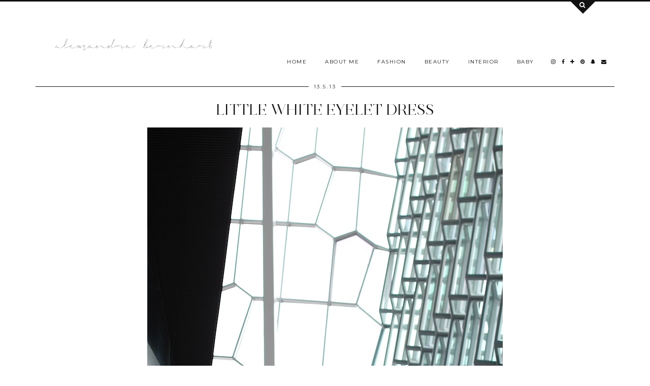

--- FILE ---
content_type: text/html; charset=UTF-8
request_url: http://www.alexsandrabernhard.com/2013/05/little-white-eyelet-dress.html
body_size: 27127
content:
<!DOCTYPE html>
<html class='v2' dir='ltr' prefix='og: http://ogp.me/ns#' xmlns='http://www.w3.org/1999/xhtml' xmlns:b='http://www.google.com/2005/gml/b' xmlns:data='http://www.google.com/2005/gml/data' xmlns:expr='http://www.google.com/2005/gml/expr'>
<head>
<link href='https://www.blogger.com/static/v1/widgets/335934321-css_bundle_v2.css' rel='stylesheet' type='text/css'/>
<link href='//ajax.googleapis.com' rel='dns-prefetch'/>
<link href='//fonts.googleapis.com' rel='dns-prefetch'/>
<link href='//cdnjs.cloudflare.com' rel='dns-prefetch'/>
<link href='//pipdigz.co.uk' rel='dns-prefetch'/>
<meta content='width=1100' name='viewport'/>
<meta content='text/html; charset=UTF-8' http-equiv='Content-Type'/>
<meta content='blogger' name='generator'/>
<link href='http://www.alexsandrabernhard.com/favicon.ico' rel='icon' type='image/x-icon'/>
<link href='http://www.alexsandrabernhard.com/2013/05/little-white-eyelet-dress.html' rel='canonical'/>
<link rel="alternate" type="application/atom+xml" title="ALEXSANDRA BERNHARÐ // TÍSKU- OG LÍFSSTÍLSBLOGG - Atom" href="http://www.alexsandrabernhard.com/feeds/posts/default" />
<link rel="alternate" type="application/rss+xml" title="ALEXSANDRA BERNHARÐ // TÍSKU- OG LÍFSSTÍLSBLOGG - RSS" href="http://www.alexsandrabernhard.com/feeds/posts/default?alt=rss" />
<link rel="service.post" type="application/atom+xml" title="ALEXSANDRA BERNHARÐ // TÍSKU- OG LÍFSSTÍLSBLOGG - Atom" href="https://www.blogger.com/feeds/5768145236435677210/posts/default" />

<link rel="alternate" type="application/atom+xml" title="ALEXSANDRA BERNHARÐ // TÍSKU- OG LÍFSSTÍLSBLOGG - Atom" href="http://www.alexsandrabernhard.com/feeds/4512393319966880467/comments/default" />
<!--Can't find substitution for tag [blog.ieCssRetrofitLinks]-->
<link href='https://blogger.googleusercontent.com/img/b/R29vZ2xl/AVvXsEiQRjHP8vj_jhkPaf3_0oMMyzbEF7DazNCY3tnSyT1saPuFq8_j5sfDyyy6QdP1c9PFKyuM8UKrKh-Hrxc1au-m93KpY0-zgkE0NpV0gW6g-s4qneBCGqjoI6dWxXN4j2kfDcQldi7Niek/s1600/harpa1-3.jpg' rel='image_src'/>
<meta content='http://www.alexsandrabernhard.com/2013/05/little-white-eyelet-dress.html' property='og:url'/>
<meta content='&lt;center&gt;little white eyelet dress&lt;/center&gt;' property='og:title'/>
<meta content='                DAHLIA eyelet dress (buy it here )      |     ALDO shoes     White dresses continue to be a summer favorite of mine this yea...' property='og:description'/>
<meta content='https://blogger.googleusercontent.com/img/b/R29vZ2xl/AVvXsEiQRjHP8vj_jhkPaf3_0oMMyzbEF7DazNCY3tnSyT1saPuFq8_j5sfDyyy6QdP1c9PFKyuM8UKrKh-Hrxc1au-m93KpY0-zgkE0NpV0gW6g-s4qneBCGqjoI6dWxXN4j2kfDcQldi7Niek/w1200-h630-p-k-no-nu/harpa1-3.jpg' property='og:image'/>
<title>
<center>little white eyelet dress</center> | ALEXSANDRA BERNHARÐ // TÍSKU- OG LÍFSSTÍLSBLOGG
</title>
<meta content='ALEXSANDRA BERNHARÐ // TÍSKU- OG LÍFSSTÍLSBLOGG: little white eyelet dress' property='og:title'/>
<meta content='article' property='og:type'/>
<meta content='http://www.alexsandrabernhard.com/2013/05/little-white-eyelet-dress.html' property='og:url'/>
<meta content='https://blogger.googleusercontent.com/img/b/R29vZ2xl/AVvXsEiQRjHP8vj_jhkPaf3_0oMMyzbEF7DazNCY3tnSyT1saPuFq8_j5sfDyyy6QdP1c9PFKyuM8UKrKh-Hrxc1au-m93KpY0-zgkE0NpV0gW6g-s4qneBCGqjoI6dWxXN4j2kfDcQldi7Niek/s1600/harpa1-3.jpg' property='og:image'/>
<meta content='ALEXSANDRA BERNHARÐ // TÍSKU- OG LÍFSSTÍLSBLOGG' property='og:site_name'/>
<meta content='http://www.alexsandrabernhard.com/' name='twitter:domain'/>
<meta content='<center>little white eyelet dress</center>' name='twitter:title'/>
<meta content='summary_large_image' name='twitter:card'/>
<meta content='https://blogger.googleusercontent.com/img/b/R29vZ2xl/AVvXsEiQRjHP8vj_jhkPaf3_0oMMyzbEF7DazNCY3tnSyT1saPuFq8_j5sfDyyy6QdP1c9PFKyuM8UKrKh-Hrxc1au-m93KpY0-zgkE0NpV0gW6g-s4qneBCGqjoI6dWxXN4j2kfDcQldi7Niek/s1600/harpa1-3.jpg' name='twitter:image'/>
<link href='//fonts.googleapis.com/css?family=Montserrat|Playfair+Display&subset=latin,latin-ext' rel='stylesheet' type='text/css'/>
<style type='text/css'>@font-face{font-family:'Montserrat';font-style:normal;font-weight:400;font-display:swap;src:url(//fonts.gstatic.com/s/montserrat/v31/JTUHjIg1_i6t8kCHKm4532VJOt5-QNFgpCtr6Hw0aXp-p7K4KLjztg.woff2)format('woff2');unicode-range:U+0460-052F,U+1C80-1C8A,U+20B4,U+2DE0-2DFF,U+A640-A69F,U+FE2E-FE2F;}@font-face{font-family:'Montserrat';font-style:normal;font-weight:400;font-display:swap;src:url(//fonts.gstatic.com/s/montserrat/v31/JTUHjIg1_i6t8kCHKm4532VJOt5-QNFgpCtr6Hw9aXp-p7K4KLjztg.woff2)format('woff2');unicode-range:U+0301,U+0400-045F,U+0490-0491,U+04B0-04B1,U+2116;}@font-face{font-family:'Montserrat';font-style:normal;font-weight:400;font-display:swap;src:url(//fonts.gstatic.com/s/montserrat/v31/JTUHjIg1_i6t8kCHKm4532VJOt5-QNFgpCtr6Hw2aXp-p7K4KLjztg.woff2)format('woff2');unicode-range:U+0102-0103,U+0110-0111,U+0128-0129,U+0168-0169,U+01A0-01A1,U+01AF-01B0,U+0300-0301,U+0303-0304,U+0308-0309,U+0323,U+0329,U+1EA0-1EF9,U+20AB;}@font-face{font-family:'Montserrat';font-style:normal;font-weight:400;font-display:swap;src:url(//fonts.gstatic.com/s/montserrat/v31/JTUHjIg1_i6t8kCHKm4532VJOt5-QNFgpCtr6Hw3aXp-p7K4KLjztg.woff2)format('woff2');unicode-range:U+0100-02BA,U+02BD-02C5,U+02C7-02CC,U+02CE-02D7,U+02DD-02FF,U+0304,U+0308,U+0329,U+1D00-1DBF,U+1E00-1E9F,U+1EF2-1EFF,U+2020,U+20A0-20AB,U+20AD-20C0,U+2113,U+2C60-2C7F,U+A720-A7FF;}@font-face{font-family:'Montserrat';font-style:normal;font-weight:400;font-display:swap;src:url(//fonts.gstatic.com/s/montserrat/v31/JTUHjIg1_i6t8kCHKm4532VJOt5-QNFgpCtr6Hw5aXp-p7K4KLg.woff2)format('woff2');unicode-range:U+0000-00FF,U+0131,U+0152-0153,U+02BB-02BC,U+02C6,U+02DA,U+02DC,U+0304,U+0308,U+0329,U+2000-206F,U+20AC,U+2122,U+2191,U+2193,U+2212,U+2215,U+FEFF,U+FFFD;}</style>
<style id='page-skin-1' type='text/css'><!--
/*
-----------------------------------------------
Name: Opulence
Designer: pipdig Ltd.
URL: https://www.pipdig.co/
Version: 2
License: Copyright 2016. All rights reserved.
*** Some of the assets in this template are tracked. ***
*** Any reproduction, copying or reselling of this template is not permitted. ***
-----------------------------------------------
<Group description="Page Text" selector="">
<Variable name="body.font" description="Font" type="font" default="normal normal 11px Verdana"/>
<Variable name="body.text.color" description="Text Color" type="color" default="#333333"/>
<Variable name="body.link.color" description="Link Color" type="color" default="#777777"/>
<Variable name="body.link.color.hover" description="Hover Color" type="color" default="#000000"/>
</Group>
<Group description="Blog Header" selector="">
<Variable name="header.text.font" description="Header Font" type="font" default="60px Playfair Display"/>
<Variable name="header.text.color" description="Header Color" type="color" default="#222222" />
<Variable name="tagline.font" description="Tagline Font" type="font" default="12px Montserrat"/>
<Variable name="tagline.color" description="Tagline Color" type="color" default="#444444" />
</Group>
<Group description="Search Panel" selector="">
<Variable name="search.panel.font" description="Font" type="font" default="35px juliette_reg"/>
<Variable name="search.panel.color" description="Text Color" type="color" default="#ffffff"/>
<Variable name="search.panel.bg.color" description="Background Color" type="color" default="#111111"/>
</Group>
<Group description="Homepage Styling" selector="">
<Variable name="homepage.post.title.font" description="Post Title Font" type="font" default="30px Playfair Display"/>
<Variable name="homepage.date.font" description="Post Subtitles Font" type="font" default="11px Quicksand"/>
<Variable name="homepage.post.title.color" description="Post title Color" type="color" default="#111111" />
</Group>
<Group description="Post Titles" selector="">
<Variable name="post.title.font" description="Font" type="font" default="30px juliette_reg"/>
<Variable name="post.title.color" description="Color" type="color" default="#111111" />
<Variable name="post.title.color.hover" description="Hover Color" type="color" default="#999999" />
</Group>
<Group description="Read More Buttons" selector="">
<Variable name="read.more.font" description="Font" type="font" default="11px Montserrat"/>
<Variable name="read.more.text.color" description="Text Color" type="color" default="#ffffff"/>
<Variable name="read.more.bg.color" description="Background Color" type="color" default="#000000"/>
</Group>
<Group description="Date Header" selector="">
<Variable name="date.header.font" description="Font" type="font" default="10px Montserrat"/>
<Variable name="date.header.color" description="Text Color" type="color" default="#222222"/>
</Group>
<Group description="Navbar" selector="">
<Variable name="navbar.text.font" description="Navbar Font" type="font" default="11px Montserrat"/>
<Variable name="navbar.text.color" description="Navbar Text Color" type="color" default="#000000"/>
<Variable name="navbar.text.color.hover" description="Navbar Text Hover Color" type="color" default="#999999" />
<Variable name="navbar.background.color" description="Navbar Background Color" type="color" default="#ffffff"/>
</Group>
<Group description="Widgets" selector="">
<Variable name="widget.title.font" description="Widget Title Font" type="font" default="12px Montserrat"/>
<Variable name="widget.title.text.color" description="Widget Title Color" type="color" default="#000000"/>
<Variable name="main.border.color" description="Border Color" type="color" default="#111111"/>
</Group>
<Group description="Social Icons" selector="">
<Variable name="socialz.color" description="Social Icon Color" type="color" default="#000000"/>
<Variable name="socialz.color.hover" description="Social Icon Hover Color" type="color" default="#999999"/>
</Group>
*/
@import url(https://pipdigz.co.uk/fonts/F9s23K47fseP6n39xl/style.css);
body, .body-fauxcolumn-outer {
background: #fff;
font: normal normal 13px Georgia;
color: #333333;
padding: 0;
}
/*
html body .region-inner {
min-width: 0;
max-width: 100%;
width: auto;
}
*/
a:link {
text-decoration:none;
color: #000;
transition: all 0.25s ease-out; -moz-transition: all 0.25s ease-out; -webkit-transition: all 0.25s ease-out;
max-width: 100%;
}
a:visited {
text-decoration:none;
color: #000;
}
a:hover {
text-decoration:none;
color: #aaa;
}
.post-body a {
text-decoration:none;
color: #777777;
margin:0 !important;
transition: all 0.25s ease-out; -moz-transition: all 0.25s ease-out; -webkit-transition: all 0.25s ease-out;
}
.post-body a:hover {
color: #000000;
}
h2, h3, h4, h5, h6 {
text-transform: uppercase;
}
.navbar,.Navbar,.Attribution{display:none;}
#header-inner{padding-top:30px;background-position: center top !important;}
.body-fauxcolumn-outer .fauxcolumn-inner {
background: transparent none repeat scroll top left;
_background-image: none;
}
.body-fauxcolumn-outer .cap-top {
position: absolute;
z-index: 1;
height: 400px;
width: 100%;
}
.body-fauxcolumn-outer .cap-top .cap-left {
width: 100%;
background: transparent none repeat-x scroll top left;
_background-image: none;
}
.content-outer {
margin-bottom: 1px;
}
.content-inner {
background-color: #fff;
padding: 0;
}
#crosscol.section{margin:0;}
.socialz {text-align:center}
.socialz a {color: #000000; margin: 0 9px; font-size: 22px;-webkit-transition: all 0.25s ease-out; -moz-transition: all 0.25s ease-out; -ms-transition: all 0.25s ease-out; -o-transition: all 0.25s ease-out;transition: all 0.25s ease-out;}
.socialz a:hover {color: #999999;}
#socialz-top {
float: right;
margin-right: 10px;
margin-left: 10px;
}
#socialz-top a {
display: inline-block;
color: #000000;
padding: 12px 5px;
}
#socialz-top a:hover {
color: #999999;
}
.addthis_toolbox {font:11px Montserrat;font-size: 14px,sans-serif;letter-spacing:1px;margin-top:23px;color:#000}
.addthis_toolbox a{color:#000000;font-size:16px;margin-right:8px;transition: all 0.2s ease-out; -o-transition: all 0.2s ease-out; -moz-transition: all 0.2s ease-out; -webkit-transition: all 0.2s ease-out;}
.addthis_toolbox a:hover{color:#999999}
.post-share-buttons.goog-inline-block {display: none;}
.addthis_toolbox .sharez {margin-right: 5px;}
.post-labels {
margin-top: 5px;
}
.tr-caption-container {table-layout: fixed; width: 100%;}
.sidebar h2, .foot h2, .sidebar .title, .foot .title, .BlogArchive h2, #HTML393 h2 {
font: 11px Montserrat;
color: #000000;
border-top:1px solid #111111;
letter-spacing: 2px;
text-align: center;
text-transform: uppercase;
padding:0;
margin-bottom:-5px;
}
.sidebar h2 span, .foot h2 span, .sidebar .title span, .foot .title span, .foot .title span, .BlogArchive h2 span, #HTML393 h2 span {
position: relative;
display:inline-block;
top:-15px;
background: #fff;
padding:8px 10px 0;
}
.mobile  #HTML393 h2 span {
padding-top: 0;
}
.status-msg-wrap{margin: 30px auto !important;font-size:100%;}
.status-msg-body{font:10px arial, sans-serif;text-transform:uppercase;letter-spacing:1px;color:#666;}
.status-msg-border{border:1px solid #fff; opacity:0.25;}
.status-msg-bg{background-color:#fff}
.post-body h2, .post-body h3, .post-body h4, .post-body h5, .post-body h6 {font:30px juliette_reg,sans-serif;letter-spacing:2px;text-transform:uppercase;font-weight: 400 !important;margin: 25px 0;}
.post-body h2 {font-size: 18px}
.post-body h3 {font-size: 17px}
.post-body h4 {font-size: 16px}
.post-body h5 {font-size: 16px}
.post-body h6 {font-size: 15px}
.more, .jump-link > a {
background: #000000;
color: #ffffff !important;
padding: 12px 25px;
text-align: center;
text-decoration: none !important;
text-transform: uppercase;
letter-spacing: 2px;
font:11px Montserrat;
}
.more:hover, .jump-link > a:hover{
background: #000000;
color: #ffffff !important;
opacity: .7;
}
.jump-link {
margin: 32px 0 25px;
}
.post_here_link {display:none;}
.linkwithin_outer {
display: none;
}
#git_title > span,#git_title_bar span {font:30px juliette_reg;font-size:16px;letter-spacing: 2px;text-transform: uppercase;font-weight:400 !important}
#git_wrapper_0, #git_wrapper_1, #git_wrapper_2, #git_wrapper_3, #git_wrapper_4, #git_wrapper_5, #git_wrapper_6, #git_wrapper_7, #git_wrapper_8, #git_wrapper_29, #git_wrapper_10, #git_wrapper_11, #git_wrapper_12  {
border:none !important;
}
.gslide_img {padding:0 !important;border:none !important;}
.gslide{transition: all 0.25s ease-out; -moz-transition: all 0.25s ease-out; -webkit-transition: all 0.25s ease-out;}
.gslide:hover{opacity:.7}
/* Header
----------------------------------------------- */
.Header .title {
font: 50px juliette_reg;
color: #222222;
text-align:center;
letter-spacing:-1px;
margin: 10px 0 25px;
}
#Header1_headerimg{
margin:0 auto;
}
.Header .title a {
color: #222222;
}
.Header .description {
font:10px Montserrat;
text-transform:uppercase;
letter-spacing:2px;
color: #444444;
text-align:center;
margin-top:-7px;
}
.header-inner .Header .titlewrapper {
padding: 0;
}
.header-inner .Header .descriptionwrapper {
padding: 0;
display: none;
}
/* Tabs
----------------------------------------------- */
.slicknav_menu{display:none;background: #ffffff;}
.tabs .widget ul, .tabs .widget ul {overflow:visible;}
nav {
margin: 0 auto;
text-align: left;
line-height:0;
background:#ffffff;
width:100%;
border-bottom:1px solid #111111;
opacity:.93;
z-index:8;
}
.navdiv{
font: 10px Montserrat;
width: 100%;
text-transform: uppercase;
letter-spacing: 1.5px;
position: fixed;
top:0;
left:0;
z-index:9;
}
.navdiv a{
color: #000000;
transition: all 0.25s ease-out; -moz-transition: all 0.25s ease-out; -webkit-transition: all 0.25s ease-out;
}
/* Phil */
.dropdown {
}
nav ul ul {
padding: 0;
top: 100%;
visibility: hidden;
opacity: 0;
-moz-transition: all 0.25s ease-out; -webkit-transition: all 0.25s ease-out; transition: all 0.25s ease-out;
}
nav ul li:hover > ul {
visibility: visible;
opacity: 1;
}
nav ul ul li {
display: none;
}
nav ul li:hover > ul li {
display: block;
}
nav ul {
list-style: none;
position: relative;
display: inline-table;
margin:0;
padding:0;
line-height:1.4em;
}
nav ul:after {
content: ""; clear: both; display: block;
}
nav ul li {
float: left;
z-index: 5000;
text-align: left;
}
nav ul a:hover {
color: #999999;
}
nav ul li a {
display: block;
padding: 12px 18px;
color: #000000;
text-decoration: none;
}
nav ul ul {
padding: 0;
position: absolute;
top: 100%;
}
nav ul ul li {
float: none !important;
position: relative;
}
nav ul ul li a {
padding: 10px 18px;
color: #000000;
background: #ffffff;
text-align: left;
}
nav ul ul li a:hover {
color: #999999;
}
nav ul ul ul {
position: absolute;
left: 100%;
top:0;
}
/* Columns
----------------------------------------------- */
.main-outer {
border-top: 0 solid transparent;
}
.fauxcolumn-left-outer .fauxcolumn-inner {
border-right: 1px solid transparent;
}
.fauxcolumn-right-outer .fauxcolumn-inner {
border-left: 0px solid transparent;
}
.sidebar {
margin:0 0 0 20px;
text-align:center;
}
/* Headings
----------------------------------------------- */
h2 {
margin: 0 0 1em 0;
color: #000;
}
/* Widgets
----------------------------------------------- */
.widget {
margin: 25px 0;
}
.widget .zippy {
color: #cecece;
}
.widget .popular-posts ul {
list-style: none;
padding:0;
}
.FeaturedPost .post-summary {
margin-top: 0;
}
.FeaturedPost .post-summary h3 {
font: 30px juliette_reg;
font-size: 18px;
}
.tabs-inner{padding:0;}
.AdSense{overflow:hidden}
#HTML491{margin:0;padding:10px 0;}
.cycle-slideshow{width:100%;height:550px;display:block;text-align:center;z-index:0;overflow:hidden;margin:0}
.cycle-slideshow ul{width:100%;height:100%;height:100vh;padding:0}
.cycle-slideshow li{width:100%;height:100%;margin:0;padding:0}
.cycle-prev, .cycle-next{position:absolute;top:0;width:11%;opacity:0;z-index:800;height:100%;cursor:pointer;-moz-transition: all 0.25s ease-out; -webkit-transition: all 0.25s ease-out; transition: all 0.25s ease-out;}
.cycle-prev{left:0;background:url('https://pipdigz.co.uk/slider_left.png') 50% 50% no-repeat;}
.cycle-prev:hover,.cycle-next:hover {opacity: 1;}
.cycle-next{right:0;background:url('https://pipdigz.co.uk/slider_right.png') 50% 50% no-repeat}
.slide-inside{padding:0;background:transparent;}
.slide-title,.slide-title a:hover{}
.slide-h2{display:block;font:30px juliette_reg;color:#000;letter-spacing:0;margin-bottom:0;z-index:9;text-transform:uppercase;}
.slide-image{background-size:cover;background-attachment:scroll;background-position:center;height:100%;width:100%}
.slide-container{display:block;padding:0;color:#000;letter-spacing:0;margin:0 auto;padding:15px;background:rgba(255,255,255,1);box-sizing: border-box;position:absolute;left:10%;right:10%;bottom:0;}
#slide-more{text-transform:uppercase;font:11px Montserrat;color:#ffffff;letter-spacing:2px;padding:12px 20px;margin:25px auto 10px;display:inline-block;background:#000000;transition:all .25s ease-out;-o-transition:all .25s ease-out;-moz-transition:all .25s ease-out;-webkit-transition:all .25s ease-out}
#slide-more:hover{background:#000000;color:#ffffff}#crosscol-overflow {margin:0;}
.slide-resume{display: block;}
#slide-more, .slide-resume {
display: none !important;
}
.mobile .cycle-slideshow {
height: 300px;
margin-bottom: 30px;
}
.mobile .slide-h2 {
font-size: 20px;
}
.grid_post_border {
margin: 0 1%;
border-top: 1px solid #111111;
}
.pipdig_main_post {
margin: 1% 0 1% 1%;
position: relative;
}
.pipdig_grids {
float: left;
margin: 1.5em .5%;
overflow: hidden;
}
.pipdig_grids.pipdig_lefty {
width: 57%;
margin-left: 0;
}
.pipdig_grids.pipdig_righty {
width: 41%;
margin-right: 0;
}
.pipdig_grids.pipdig_lefty_2 {
width: 41%;
margin-left: 0;
}
.pipdig_grids.pipdig_righty_2 {
width: 57%;
margin-right: 0;
}
.pipdig_grids_text_wrapper {
padding: 0;
}
.pipdig_grids_img_wrapper {
position: relative;
padding-right: 10px;
}
.pipdig_grids_img {
display: block;
width: 100%;
height: auto;
background-size: cover;
background-repeat: no-repeat;
background-position: center top;
-moz-transition: all 0.25s ease-out; -webkit-transition: all 0.25s ease-out; transition: all 0.25s ease-out;
}
.pipdig_grids_img:hover {
opacity: .8;
}
.pipdig_grid_title h2 {
font: 50px juliette_reg;
color: #111111;
text-transform: uppercase;
margin: 0 0 20px;
line-height: 1;
}
.pipgid_grid_date,.pipdig_grid_geo, .pipdig_grid_labels, .pipdig_grid_comments{
margin: 0 0 20px;
font: 10px Montserrat;
text-transform: uppercase;
letter-spacing: 1px;
}
.pipgid_grid_date {
border-top: 3px solid #eee;
padding: 10px 0 0;
color: #222222;
margin: 0 0 10px;
display: inline-block;
letter-spacing: 2px;
}
.pipdig_grid_snippet {
margin-bottom: 20px;
}
.pipdig_main_post_title {
position: absolute;
top: 20px;
left: 0;
padding: 10px;
background: #fff;
font: 50px juliette_reg;
text-transform: uppercase;
letter-spacing: 1px;
margin: 0;
}
.pipdig_main_post_snippet {
position: absolute;
bottom: 20px;
left: 0;
padding: 10px;
background: #fff;
}
.item-thumbnail-only {
position: relative;
}
.PopularPosts .item-thumbnail {float:none;margin:0;}
.PopularPosts .item-title {
font: 30px juliette_reg;
font-size: 18px;
text-transform: uppercase;
letter-spacing: 0;
position: absolute;
width: 80%;
left: 10%;
right: 10%;
bottom: 0;
margin: 0 auto;
background: #fff;
padding: 5px 0;
box-sizing: border-box;
border-left: 5px solid #fff;
border-right: 5px solid #fff;
}
.PopularPosts img{width:100%;height:auto;transition: all 0.25s ease-out; -moz-transition: all 0.25s ease-out; -webkit-transition: all 0.25s ease-out;}
.PopularPosts img:hover{opacity:.7;}
.popular-posts .item-snippet {display: none;}
.widget.Stats {
text-align: center;
}
.sidebar ul {padding:0}
.sidebar li {list-style:none}
.sidebar .PageList ul li a, .sidebar .Label ul li a {
background:#fff;
display:block;
padding: 4px 0;
font: 11px Montserrat; font-size: 11px;
letter-spacing: 1px;
text-transform:uppercase;
transition: all 0.25s ease-out; -moz-transition: all 0.25s ease-out; -webkit-transition: all 0.25s ease-out;
}
.sidebar .PageList ul li a:hover, .sidebar .Label ul li a:hover {
background: #111;
color: #fff;
}
.widget img {
max-width: 100%;
height:auto;
}
.widget-content li {list-style:none;}
/* Posts
----------------------------------------------- */
h2.date-header {
font: 10px Montserrat;
color: #222222;
height:3px;
letter-spacing: 2px;
margin: 0 !important;
text-align:center;
border-top: 1px solid #111111;
}
.date-header span {
background-color: #fff;
padding: 0 10px;
position: relative;
top: -7px;
letter-spacing:2.5px;
text-transform:uppercase;
}
.status-msg-wrap{margin:0 auto 30px !important;font-size:100%;}
.main-inner {
padding-top: 10px;
padding-bottom: 20px;
}
.main-inner .column-center-inner {
padding: 0 0;
}
.main-inner .column-center-inner .section {
margin: 0;
}
.post {
margin: 0 0 55px 0;
}
.comments h4 {
font: 30px juliette_reg;
color:#111111;
letter-spacing:0;
margin: .5em 0 0;
font-size: 140%;
}
.post-title{
font: 30px juliette_reg;
color: #111111;
margin: .75em 0 0;
text-align:center;
letter-spacing:0;
text-transform: uppercase;
}
.post-title a{
text-decoration:none;
color:#111111;
}
.post-title a:hover {
color:#999999;
}
.post-body {
font-size: 110%;
line-height: 1.6;
position: relative;
text-align:justify;
}
.post-body img{max-width:100%;height:auto;padding:0 !important;margin:5px 0 0 0;}
.post-body img,
.post-body img, .post-body .tr-caption-container {
padding: 5px;
}
.post-body .tr-caption-container {
color: #333333;
}
.post-body .tr-caption-container img {
padding: 0;
background: transparent;
border: none;
width:100%;
height: auto;
}
.post-header {
margin: 0 0 1em;
line-height: 1.6;
font-size: 90%;
}
.post-footer {
margin: 20px -2px 0;
line-height: 1.6;
font: 10px Montserrat; font-size: 10px;
line-height: 1.2;
text-transform:uppercase;
letter-spacing: 1px;
display:inline-block;
}
#comments .comment-author {
padding-top: 1.5em;
border-top: 1px solid transparent;
background-position: 0 1.5em;
}
#comments .comment-author:first-child {
padding-top: 0;
border-top: none;
}
.avatar-image-container {
margin: .2em 0 0;
}
input.gsc-input {width:97% !important; padding:5px 6px !important; font:10px arial,sans-serif; text-transform:uppercase; letter-spacing:1px;transition: all 0.25s ease-out; -moz-transition: all 0.25s ease-out; -webkit-transition: all 0.25s ease-out;}
input.gsc-input:focus{border-color:#f3f3f3;}
input.gsc-search-button {padding: 4px; font:10px Montserrat,sans-serif; text-transform:uppercase; letter-spacing:1px; border:1px solid #111; background: #111; color:#fff; cursor: pointer;}
.follow-by-email-submit{border:1px solid #111 !important; background:#111 !important; color:#fff !important; border-radius: 0 !important;text-transform:uppercase; font:10px Montserrat,sans-serif !important; letter-spacing:1px}
.follow-by-email-address{border:1px solid #ddd !important;transition: all 0.25s ease-out; -moz-transition: all 0.25s ease-out; -webkit-transition: all 0.25s ease-out;}
.follow-by-email-address:focus{border-color:#f3f3f3;}
.FollowByEmail .follow-by-email-inner .follow-by-email-submit {width: 64px;}
/* Comments
----------------------------------------------- */
.comments .comments-content .icon.blog-author {
background-repeat: no-repeat;
background-image: url([data-uri]);
background-size: 16px 16px;
}
.comments .comments-content .loadmore a {
border-top: 1px solid #111111;
border-bottom: 1px solid #111111;
}
.comments .comment-thread.inline-thread {
background: #fff;
}
.comments .continue {
border-top: 1px dotted #ddd;
}
/* Accents
---------------------------------------------- */
.section-columns td.columns-cell {
border-left: 0;
}
.blog-pager-older-link, .home-link, .blog-pager-newer-link {
background: #fff;
padding: 0;
}
#blog-pager-newer-link {
text-align: left;
width: 50%;
float: left;
}
#blog-pager-older-link {
text-align: right;
width: 50%;
float: right;
}
.blog-pager a{font: 11px Montserrat; font-size: 13px;color:#000;text-transform:uppercase;letter-spacing:2px;-webkit-transition: all 0.25s ease-out; -moz-transition: all 0.25s ease-out; -ms-transition: all 0.25s ease-out; -o-transition: all 0.25s ease-out;transition: all 0.25s ease-out;}
.blog-pager a:hover{opacity:.5;}
.blog-pager a span {
font-size: 13px;
line-height: 1.3;
letter-spacing: 0;
display:block;
margin-top: 5px;
}
.blog-feeds, .post-feeds {
font: 11px Montserrat; font-size: 10px;
letter-spacing: 2px;
text-transform: uppercase;
margin-top:30px;
text-align: center;
display: none;
}
#searchform fieldset{margin:0;padding:5px 0;background:#fff;border:1px solid #ddd;color:#666;}
#searchform fieldset:hover{border-color:#aaa}
#s{background:transparent;background:url(//pipdigz.co.uk/icon_search_black.png) no-repeat scroll right 2px / 12px auto transparent;border:0;color:#555;float:left;margin:2px 5%;padding:0 10% 0 0;width:80%}
#back-top{
color: #777777;
background: transparent;
line-height: 100%;
display: inline-block;
position: fixed;
right: 35px;
bottom: 65px;
z-index: 10002;
}
#pipdigem {
width: 100%;
display: block;
margin: 0;
line-height: 0;
height: auto;
}
#pipdigem img {
height: auto;
width: 100%;
}
#pipdigem a {
padding: 0px;
margin: 0px;
display: inline-block;
position:relative;
}
#pipdigem li {
width: 12.5%;
display: inline-block;
margin: 0px !important;
padding: 0px !important;
}
#pipdigem .insta-likes {
width: 100%;
height: 100%;
margin-top: -100%;
opacity: 0;
text-align: center;
letter-spacing: 1px;
background: rgba(255, 255, 255, 0.55);
position: absolute;
font: normal normal 10px Montserrat, Arial, sans-serif;
color: #222;
line-height: normal;
transition: all 0.35s ease-out; -o-transition: all 0.35s ease-out; -moz-transition: all 0.35s ease-out; -webkit-transition: all 0.35s ease-out;
}
#pipdigem a:hover .insta-likes {
opacity:1;
}
.related-posts {
width: 100%;
margin: 2em 0;
float: left;
text-align: center;
}
.related-posts h3 {
margin-bottom: 10px;
color: #111111;
font: 30px juliette_reg;
color: #111111;
font-size: 150%;
text-align: center;
text-transform: uppercase;
}
.related-posts ul li {
list-style: none;
margin: 0 5px;
display: inline-block;
vertical-align: top;
text-align: center;
border: none;
}
.related-posts a:hover {
transition: all 0.25s ease-out; -moz-transition: all 0.25s ease-out; -webkit-transition: all 0.25s ease-out;
}
.related-posts a:hover {
opacity: .75;
}
.comments .comment .comment-actions a {
font: 10px Montserrat, sans-serif;
letter-spacing: 1px;
margin-right: 4px;
text-transform: uppercase;
}
.comments .comment .comment-actions a:hover {
text-decoration: none;
}
#back-top .fa {font-size: 30px;}
#back-top a,#back-top a:hover,#back-top a:focus{color:#000000;padding:5px;display:block;}
.credit{position:relative;bottom:0;background:#000;padding:12px 0;width:100%;text-align:center;color:#fff;font:10px Montserrat,arial,sans-serif;letter-spacing: 2px;text-transform:uppercase}
.credit a{color:#fff;text-decoration:none;}
.credit a:hover{color:#999;text-decoration:none;}
#cookies-nom {font: 10px arial, sans-serif;color:#666}
.footer-inner {
padding: 20px 0 0;
}
#blog-pager {
margin: .75em 15px 0;
}
#opulence_search {
height: 3px;
background: #111111;
-moz-transition: all 0.25s ease-out; -webkit-transition: all 0.25s ease-out; transition: all 0.25s ease-out;
}
.opulence_container {
margin: 0 auto;
position: relative;
}
#opulence_search .opulence_search_inner {
position: absolute;
right: 40px;
top: 0;
z-index: 1;
-moz-transition: all 0.25s ease-out; -webkit-transition: all 0.25s ease-out; transition: all 0.25s ease-out;
}
.toggle-opulence-scotch {
background: #111111;
padding: 5px;
color: fff;
-ms-transform: rotate(45deg); /* IE 9 */
-webkit-transform: rotate(45deg); /* Chrome, Safari, Opera */
transform: rotate(45deg);
display: block;
width: 34px;
height: 34px;
position: relative;
top: -26px;
-moz-transition: all 0.25s ease-out; -webkit-transition: all 0.25s ease-out; transition: all 0.25s ease-out;
}
.toggle-opulence-scotch .fa {
-ms-transform: rotate(-45deg); /* IE 9 */
-webkit-transform: rotate(-45deg); /* Chrome, Safari, Opera */
transform: rotate(-45deg);
color: #ffffff;
position: relative;
left: 21px;
top: 20px;
font-size: 12px;
}
.opulence_search_content {
text-align: center;
opacity: 0;
visibility: hidden;
-moz-transition: all 0.35s ease-out; -webkit-transition: all 0.35s ease-out; transition: all 0.35s ease-out;
}
#opulence_search.opulence_search_open .opulence_search_content {
opacity: 1;
visibility: visible;
}
.opulence_search_content .opulence_search_content_title {
margin: 0;
padding: 30px 0 15px;
color: #ffffff;
font: 35px juliette_reg;
text-transform: uppercase;
}
#opulence_search.opulence_search_open {
height: 130px;
}
#opulence_search.opulence_search_open .opulence_search_inner {
top: 130px;
}
#opulence_search_form_input {
border: 0;
background: transparent;
color: #ffffff;
font: 14px Georgia, serif;
}
#opulence_search_form_input:-moz-placeholder {
color: #ffffff;
}
#opulence_search_form_input::-moz-placeholder {
color: #ffffff;
}
#opulence_search_form_input:-ms-input-placeholder {
color: #ffffff;
}
#opulence_search_form_input::-webkit-input-placeholder {
color: #ffffff;
}
body.mobile  {background:#fff;}
.mobile .body-fauxcolumn-outer {background: transparent none repeat scroll top left;}
.mobile .body-fauxcolumn-outer .cap-top {background-size: 100% auto;}
.mobile .Header .title {font-size:40px;margin-bottom:20px;margin-top:20px;}
body.mobile .AdSense {margin: 0 -0;}
.mobile .post {margin: 0;}
.mobile .main-inner .column-center-inner .section {margin: 0;}
.mobile-date-outer{border:0}
html .main-inner .date-outer{margin-bottom:25px}
.mobile .date-header{text-align:center;border-top:1px solid #111111;}
.mobile .date-header span {padding: 0.1em 10px;margin: 0 -10px;font: 10px Montserrat; font-size: 11px;letter-spacing:3px;color:#222222;background:#fff;position:relative;top:-8px;}
.mobile .post-title {margin: 15px auto 0;}
.mobile #header-inner {padding-top:0;padding-bottom:0}
.mobile-index-title {font: 30px juliette_reg; font-size: 16px;text-transform:uppercase;letter-spacing:2px;color:#222;margin:0;width:92%;}
.mobile .blog-pager {background: transparent none no-repeat scroll top center;}
.mobile .footer-outer {border-top: none;}
.mobile .main-inner, .mobile .footer-inner {background-color: #ffffff;}
.mobile-index-contents {color: #333333;margin-right:0;}
.mobile-link-button {border-radius:0;}
.mobile-link-button a:link, .mobile-link-button a:visited {color: #ffffff;}
.mobile #blog-pager a {font:11px Montserrat,serif;font-size:13px;color:#000;}
.mobile .blog-pager-newer-link, .mobile .blog-pager-older-link {background: none;}
.mobile .blog-pager-older-link .fa, .mobile .blog-pager-newer-link .fa{font-size: 40px;}
.mobile .mobile-navz .fa{font-size:30px;}
.mobile .entry-title{text-align:center;font: 30px juliette_reg; text-transform: uppercase;}
.mobile-desktop-link {margin-top: 60px}
.mobile-desktop-link a {color:#000 !important;}
.mobile .topbar,.mobile #uds-searchControl {display:none;}
.mobile .navdiv {display:none;}
.mobile #Header1_headerimg {margin: 20px auto; max-width: 90%;}
.mobile .PageList {display:inline;}
.mobile-index-thumbnail{float:none;margin: 5px 0;}
.mobile-index-thumbnail img {width:100% !important;height:auto;}
.mobile .related-posts {display:none;}
.mobile .description {display:none;}
.mobile .post-body{font-size:100%;}
.mobile #PageList1,.mobile #HTML100,.nav-menu, .mobile #cookies-nom {display:none;}
.mobile .slicknav_menu{display:block}
.mobile .comment-link {position: relative;text-align: center;top: 15px;font: 11px Montserrat; font-size: 11px; letter-spacing:1px; text-transform: uppercase;}
.mobile .more{margin:15px auto 0}
html .mobile-index-contents .post-body {font-size: 90%;}
.mobile .post-body{font-size:100%;}
.mobile .addthis_toolbox {float:none}
.slicknav_nav {font:10px Montserrat; font-size: 15px;}
.slicknav_menu .slicknav_menutxt{font: 10px Montserrat;font-size:16px;color: #000000}
.slicknav_nav a {color: #000000;}
.slicknav_menu .slicknav_icon-bar{background-color:#000000;}
.mobile #socialz-top {display:none}
#cookieChoiceInfo {display: none;}
.mobile #footer-1 {text-align: center;padding: 0 15px;}
#HTML519, #HTML927 {display: none}
.slicknav_icon{display:none}
.addthis_button_stumbleupon {display: none}
#pipdigem-footer-section {
margin: 0;
}
#HTML927 {
text-align: center;
margin: 0;
padding: 10px;
background: #111;
color: #fff;
}
#HTML927 a {
color: #fff;
}
#ig_footer_banner a {
font: italic 24px Playfair Display;
text-transform: none;
}
#ig_footer_banner a span {
text-transform: uppercase;
letter-spacing: 2px;
font-style: normal;
}
#featured-cats {
margin: 0 auto;
}
#Image700, #Image701, #Image702 {
width: 31.333333333%;
display: inline-block;
}
#Image700 {
margin: 1% 2% 1% 1%;
}
#Image701 {
margin: 1% 0 1%;
}
#Image702 {
margin: 1% 0 1% 2%;
}
.featured_cat_image {
position: relative;
}
.featured_cat_image a:hover {
opacity: .63;
}
.featured_cat_image .featured_cat_overlay {
position: absolute;
top: 50%;
left: 50%;
transform: translate(-50%, -50%);
width: 60%;
padding: 13px 0;
text-align: center;
color: #000;
background: rgba(255,255,255,.85);
border: 1px solid #fff;
box-sizing: border-box;
}
.featured_cat_overlay h3 {
font: 11px Montserrat;
text-transform: uppercase;
letter-spacing: 2px;
}
.featured_cat_caption {
}

--></style>
<style id='template-skin-1' type='text/css'><!--
body {
min-width: 1140px;
}
.content-outer, .content-fauxcolumn-outer, .region-inner, #featured-cats, .opulence_container {
min-width: 1140px;
max-width: 1140px;
_width: 1140px;
}
.main-inner .columns {
padding-left: 0px;
padding-right: 0px;
}
.main-inner .fauxcolumn-center-outer {
left: 0px;
right: 0px;
}
.main-inner .fauxcolumn-left-outer {
width: 0px;
}
.main-inner .fauxcolumn-right-outer {
width: 0px;
}
.main-inner .column-left-outer {
width: 0px;
right: 100%;
margin-left: -0px;
}
.main-inner .column-right-outer {
width: 0px;
margin-right: -0px;
}
#layout {
min-width: 0;
}
#layout .content-outer, #layout .content-inner, #layout #featured-cats {
min-width: 1px;
}
#layout #Image700, #layout #Image701, #layout #Image702 {
width: 100%;
display: block;
}
#layout .region-inner {
min-width: 0;
width: auto;
}
body#layout .section h4, .Navbar {display:none}
body#layout div.section {min-height: 50px}
body#layout div.layout-widget-description {font-size:11px}
body#layout .widget-content {padding: 6px 9px; line-height: 18px;}
body#layout div.layout-title {font-size:14px;}
.mobile #featured-cats {
max-width: 100%;
min-width: 100%;
}
.mobile #HTML393 {
border: 0;
}
.mobile #HTML393 h2 {
margin: 0 0 8px;
padding-top: 8px;
}
#Label487 {display:none}
--></style>
<style>
.slicknav_btn { position: relative; display: block; vertical-align: middle; padding: 0; line-height: 1.125em; cursor: pointer; width:100%;}
.slicknav_menu  .slicknav_menutxt { display: block; line-height: 1.188em; float: left; }
.slicknav_menu .slicknav_icon { display:none; }
.slicknav_nav { clear: both; text-align:center;}
.slicknav_nav ul,
.slicknav_nav li { display: block }
.slicknav_nav .slicknav_arrow { font-size: 0.8em; margin: 0 0 0 0.4em; }
.slicknav_nav .slicknav_item { cursor: pointer; }
.slicknav_nav .slicknav_row { display: block; }
.slicknav_nav a { display: block }
.slicknav_nav .slicknav_item a,
.slicknav_nav .slicknav_parent-link a { display: inline }
.slicknav_menu:before,
.slicknav_menu:after { content: " "; display: table; }
.slicknav_menu:after { clear: both }
.slicknav_menu { *zoom: 1 }
.slicknav_menu{font-size:23px}.slicknav_btn{margin:5px 0;text-decoration:none}.slicknav_menu .slicknav_menutxt{text-align:center; letter-spacing:4px; float:none; display:inline-block; width:100%;}
.slicknav_menu{padding:5px;border-bottom: 1px solid #111;}
.slicknav_nav{margin:0;padding:0;text-transform:uppercase;letter-spacing:2px}
.slicknav_nav,.slicknav_nav ul{list-style:none;overflow:hidden}
.slicknav_nav ul{padding:0;margin:0}
.slicknav_nav .slicknav_row{padding:5px 10px;margin:2px 5px}.slicknav_nav a{padding:5px 10px;margin:2px 5px;text-decoration:none;}
.slicknav_nav .slicknav_item a,.slicknav_nav .slicknav_parent-link a{padding:0;margin:0}
.slicknav_nav .slicknav_txtnode{margin-left:15px}
.slicknav_menu .slicknav_menutxt .fa {font-size: 24px;}
</style>
<script src='//ajax.googleapis.com/ajax/libs/jquery/1.8.2/jquery.min.js' type='text/javascript'></script>
<script src='//www.pipdigz.co.uk/js/jquery.menu.min.js' type='text/javascript'></script>
<style>
/* Opulence header */
#Header1 {
float: left;
width: 33%;
}
.Header .title {
margin: 0 auto;
}
#PageList1 {
position: absolute;
bottom: 0;
right: 0;
width: 66%;
}
.navdiv {
position: relative;
}
nav {
border: 0;
}
.dropdown {
float: right;
}
#Header1 #socialz-top { display: none }
</style>
<script src='//cdnjs.cloudflare.com/ajax/libs/jquery.cycle2/20140415/jquery.cycle2.min.js' type='text/javascript'></script>
<script src='//pipdigz.co.uk/js/g-plus.min.js' type='text/javascript'></script>
<script>
//<![CDATA[
var showpostthumbnails_gal=true;var showpostsummary_gal=true;var random_posts=false;var numchars_gal=120;var numposts_gal=4;function showgalleryposts(json){var numPosts=json.feed.openSearch$totalResults.$t;var indexPosts=new Array();document.write('<ul>');for(var i=0;i<numPosts;++i){indexPosts[i]=i}if(random_posts==true){indexPosts.sort(function(){return 0.5-Math.random()})}if(numposts_gal>numPosts){numposts_gal=numPosts}for(i=0;i<numposts_gal;++i){var entry_gal=json.feed.entry[indexPosts[i]];var posttitle_gal=entry_gal.title.$t;for(var k=0;k<entry_gal.link.length;k++){if(entry_gal.link[k].rel=='alternate'){posturl_gal=entry_gal.link[k].href;break}}if("content"in entry_gal){var postcontent_gal=entry_gal.content.$t}s=postcontent_gal;a=s.indexOf("<img");b=s.indexOf("src=\"",a);c=s.indexOf("\"",b+5);d=s.substr(b+5,c-b-5);if((a!=-1)&&(b!=-1)&&(c!=-1)&&(d!="")){var thumburl_gal=d}else var thumburl_gal='//1.bp.blogspot.com/-F2HXN2bB1rg/VUCeZj97wWI/AAAAAAAAARw/qbVqd47fcFw/s1600/bg.png';document.write('<li><div class="cycle-slideshow"><a href="'+posturl_gal+'"><div class="slide-image" style="background-image:url('+thumburl_gal+');"/><div class="slide-inside"><div class="slide-title">');document.write('<div class="slide-container">');document.write('<div class="slide-h2">');document.write(posttitle_gal+'</div>');var re=/<\S[^>]*>/g;postcontent_gal=postcontent_gal.replace(re,"");if(showpostsummary_gal==true){if(postcontent_gal.length<numchars_gal){document.write(postcontent_gal);document.write('</div>')}else{postcontent_gal=postcontent_gal.substring(0,numchars_gal);var quoteEnd_gal=postcontent_gal.lastIndexOf(" ");postcontent_gal=postcontent_gal.substring(0,quoteEnd_gal);document.write('<span class="slide-resume">');document.write(postcontent_gal+'...');document.write('</span>')}document.write('<div id="slide-more">Read More</div></div></div></div>')}document.write('</a></div>');document.write('</li>')}document.write('</ul>')}
//]]>
</script>
<script>
//<![CDATA[
snippet_count = 350;
function removeHtmlTag(strx,chop){
if(strx.indexOf("<")!=-1)
{
var snippet = strx.split("<");
for(var i=0;i<snippet.length;i++){
if(snippet[i].indexOf(">")!=-1){
snippet[i] = snippet[i].substring(snippet[i].indexOf(">")+1,snippet[i].length);
}
}
strx = snippet.join("");
}
chop = (chop < strx.length-1) ? chop : strx.length-2;
while(strx.charAt(chop-1)!=' ' && strx.indexOf(' ',chop)!=-1) chop++;
strx = strx.substring(0,chop-1);
return strx+'...';
}
function createSnippet(pID){
var div = document.getElementById(pID);
var summ = snippet_count;
var summary = '<div class="snippets">' + removeHtmlTag(div.innerHTML,summ) + '</div>';
div.innerHTML = summary;
}
//]]>
</script>
<style>#HTML491{display:none}.main-inner{padding-top:30px;}#featured-cats {display: none;}</style>
<style>.addthis_toolbox {float:right}</style>
<script src='//cdnjs.cloudflare.com/ajax/libs/fitvids/1.1.0/jquery.fitvids.min.js' type='text/javascript'></script>
<link href='//www.pipdigz.co.uk/css/core.css' media='all' rel='stylesheet' type='text/css'/>
<script type='text/javascript'>var addthis_config = {"data_track_addressbar": false, "data_track_clickback": false};</script>
<script src='//s7.addthis.com/js/300/addthis_widget.js' type='text/javascript'></script>
<script>var clementine = 'clementine';</script>
<link href='https://www.blogger.com/dyn-css/authorization.css?targetBlogID=5768145236435677210&amp;zx=df10f34b-9834-492a-80b9-c4827dd28cc2' media='none' onload='if(media!=&#39;all&#39;)media=&#39;all&#39;' rel='stylesheet'/><noscript><link href='https://www.blogger.com/dyn-css/authorization.css?targetBlogID=5768145236435677210&amp;zx=df10f34b-9834-492a-80b9-c4827dd28cc2' rel='stylesheet'/></noscript>
<meta name='google-adsense-platform-account' content='ca-host-pub-1556223355139109'/>
<meta name='google-adsense-platform-domain' content='blogspot.com'/>

<!-- data-ad-client=ca-pub-3330515323724139 -->

</head>
<body class='loading'>
<script>


  var pipdig_class = 'pipdig-post';



//<![CDATA[
if(typeof(pipdig_class) != 'undefined' && pipdig_class !== null) {
  jQuery('body').addClass(pipdig_class);
}
//]]>
</script>
<div id='opulence_search'>
<div class='opulence_container'>
<div class='opulence_search_content'>
<div class='opulence_search_content_title'>Looking for Something?</div>
<form action='/search' class='search-form' id='opulence_search_form' method='get'>
<input id='opulence_search_form_input' name='q' placeholder='Type some keywords...' style='outline:none;' type='text' value=''/>
</form>
</div>
<div class='opulence_search_inner'>
<a class='toggle-opulence-scotch' href='#'><i class='fa fa-search'></i></a>
</div>
</div>
</div>
<script>
//<![CDATA[
jQuery(document).ready(function($) {
  $('.toggle-opulence-scotch').click(function(){
    $('#opulence_search').toggleClass('opulence_search_open');
    $('#opulence_search_form_input').focus();
  });   
});
//]]>
</script>
<div class='body-fauxcolumns'>
<div class='fauxcolumn-outer body-fauxcolumn-outer'>
<div class='cap-top'>
<div class='cap-left'></div>
<div class='cap-right'></div>
</div>
<div class='fauxborder-left'>
<div class='fauxborder-right'></div>
<div class='fauxcolumn-inner'>
</div>
</div>
<div class='cap-bottom'>
<div class='cap-left'></div>
<div class='cap-right'></div>
</div>
</div>
</div>
<div class='content'>
<div class='content-fauxcolumns'>
<div class='fauxcolumn-outer content-fauxcolumn-outer'>
<div class='cap-top'>
<div class='cap-left'></div>
<div class='cap-right'></div>
</div>
<div class='fauxborder-left'>
<div class='fauxborder-right'></div>
<div class='fauxcolumn-inner'>
</div>
</div>
<div class='cap-bottom'>
<div class='cap-left'></div>
<div class='cap-right'></div>
</div>
</div>
</div>
<div class='content-outer'>
<div class='content-cap-top cap-top'>
<div class='cap-left'></div>
<div class='cap-right'></div>
</div>
<div class='fauxborder-left content-fauxborder-left'>
<div class='fauxborder-right content-fauxborder-right'></div>
<div class='content-inner'>
<!-- <header> <div class='header-outer'> <div class='header-cap-top cap-top'> <div class='cap-left'/> <div class='cap-right'/> </div> <div class='fauxborder-left header-fauxborder-left'> <div class='fauxborder-right header-fauxborder-right'/> <div class='region-inner header-inner'> <b:section class='header' id='header' maxwidgets='1' showaddelement='no'/> </div> </div> <div class='header-cap-bottom cap-bottom'> <div class='cap-left'/> <div class='cap-right'/> </div> </div> </header> -->
<div class='tabs-outer'>
<div class='tabs-cap-top cap-top'>
<div class='cap-left'></div>
<div class='cap-right'></div>
</div>
<div class='fauxborder-left tabs-fauxborder-left'>
<div class='fauxborder-right tabs-fauxborder-right'></div>
<div class='region-inner tabs-inner'>
<div class='tabs section' id='crosscol-overflow'><div class='widget Header' data-version='1' id='Header1'>
<div id='header-inner'>
<a href='http://www.alexsandrabernhard.com/' style='display: block'>
<img alt='ALEXSANDRA BERNHARÐ // TÍSKU- OG LÍFSSTÍLSBLOGG' height='320px; ' id='Header1_headerimg' nopin='nopin' src='https://blogger.googleusercontent.com/img/b/R29vZ2xl/AVvXsEgWgp7SRLJo9HOB8w7ZJr5KAGWsQ80w0uRv3tbw5hlh4Y2weEcz4VFnHMxogHrsrRVqjInkp1CnYcq2r51FJbXNghEg3duLSzqOXz31f0rgxTrnBw4lmQWhhxuly0mF4t7nWwQoSoVCp1M/s1278-r/banner.jpeg' style='display: block' width='1120px; '/>
</a>
</div>
</div><div class='widget PageList' data-version='1' id='PageList1'>
<div class='widget-content'>
<div class='navdiv'>
<nav>
<ul class='dropdown'>
<li><a href='http://www.alexsandrabernhard.com/'>Home</a></li>
<li><a href='http://www.alexsandrabernhard.com/p/about-me_20.html'>ABOUT ME</a></li>
<li><a href='http://www.shades-of-style.com/search/label/outfits'>FASHION</a></li>
<li><a href='http://www.shades-of-style.com/search/label/beauty'>BEAUTY</a></li>
<li><a href='http://www.shades-of-style.com/search/label/home'>INTERIOR</a></li>
<li><a href='http://www.shades-of-style.com/search/label/baby'>BABY</a></li>
</ul>
</nav>
</div>
<div class='clear'></div>
</div>
<script>
//<![CDATA[
var _0x45b7=["\x64\x72\x6F\x70\x64\x6F\x77\x6E","\x61\x64\x64\x43\x6C\x61\x73\x73","\x3C\x64\x69\x76\x20\x63\x6C\x61\x73\x73\x3D\x27\x6E\x61\x76\x64\x69\x76\x27\x3E\x3C\x6E\x61\x76\x3E\x3C\x75\x6C\x20\x63\x6C\x61\x73\x73\x3D\x27\x64\x72\x6F\x70\x64\x6F\x77\x6E\x27\x3E\x3C\x6C\x69\x3E\x3C\x75\x6C\x20\x63\x6C\x61\x73\x73\x3D\x27\x64\x72\x6F\x70\x64\x6F\x77\x6E\x27\x3E","\x74\x65\x78\x74","\x73\x75\x62\x73\x74\x72","\x5F","\x68\x72\x65\x66","\x61\x74\x74\x72","\x61","\x66\x69\x6E\x64","\x3C\x6C\x69\x3E\x3C\x61\x20\x68\x72\x65\x66\x3D\x22","\x22\x3E","\x3C\x2F\x61\x3E\x3C\x2F\x6C\x69\x3E","\x3C\x2F\x75\x6C\x3E\x3C\x2F\x6C\x69\x3E\x3C\x6C\x69\x3E\x3C\x61\x20\x68\x72\x65\x66\x3D\x22","\x3C\x2F\x61\x3E\x3C\x75\x6C\x20\x63\x6C\x61\x73\x73\x3D\x27\x73\x75\x62\x2D\x6D\x65\x6E\x75\x27\x3E","\x65\x61\x63\x68","\x23\x50\x61\x67\x65\x4C\x69\x73\x74\x31\x20\x6C\x69","\x3C\x2F\x75\x6C\x3E\x3C\x2F\x6C\x69\x3E\x3C\x2F\x75\x6C\x3E\x3C\x2F\x6E\x61\x76\x3E\x3C\x2F\x64\x69\x76\x3E","\x68\x74\x6D\x6C","\x6C\x65\x6E\x67\x74\x68","","\x72\x65\x70\x6C\x61\x63\x65","\x72\x65\x6D\x6F\x76\x65","\x23\x50\x61\x67\x65\x4C\x69\x73\x74\x31\x20\x75\x6C","\x69\x64","\x3A\x65\x71\x28\x31\x29","\x70\x61\x72\x65\x6E\x74\x73","\x23\x50\x61\x67\x65\x4C\x69\x73\x74\x31\x20\x61","\x23\x50\x61\x67\x65\x4C\x69\x73\x74\x31"];$(_0x45b7[28])[_0x45b7[15]](function(){$(this)[_0x45b7[1]](_0x45b7[0]);var _0x3878x1=_0x45b7[2];$(_0x45b7[16])[_0x45b7[15]](function(){var _0x3878x2=$(this)[_0x45b7[3]](),_0x3878x3=_0x3878x2[_0x45b7[4]](0,1),_0x3878x4=_0x3878x2[_0x45b7[4]](1);_0x45b7[5]== _0x3878x3?(_0x3878x3= $(this)[_0x45b7[9]](_0x45b7[8])[_0x45b7[7]](_0x45b7[6]),_0x3878x1+= _0x45b7[10]+ _0x3878x3+ _0x45b7[11]+ _0x3878x4+ _0x45b7[12]):(_0x3878x3= $(this)[_0x45b7[9]](_0x45b7[8])[_0x45b7[7]](_0x45b7[6]),_0x3878x1+= _0x45b7[13]+ _0x3878x3+ _0x45b7[11]+ _0x3878x2+ _0x45b7[14])});_0x3878x1+= _0x45b7[17];$(this)[_0x45b7[18]](_0x3878x1);$(_0x45b7[23])[_0x45b7[15]](function(){var _0x3878x1=$(this);if(_0x3878x1[_0x45b7[18]]()[_0x45b7[21]](/\s|&nbsp;/g,_0x45b7[20])[_0x45b7[19]]== 0){_0x3878x1[_0x45b7[22]]()}});$(_0x45b7[16])[_0x45b7[15]](function(){var _0x3878x1=$(this);if(_0x3878x1[_0x45b7[18]]()[_0x45b7[21]](/\s|&nbsp;/g,_0x45b7[20])[_0x45b7[19]]== 0){_0x3878x1[_0x45b7[22]]()}});$(_0x45b7[27])[_0x45b7[15]](function(){var _0x3878x5=$(location)[_0x45b7[7]](_0x45b7[6]),_0x3878x6=$(this)[_0x45b7[7]](_0x45b7[6]);if(_0x3878x6=== _0x3878x5){var _0x3878x7=$(this)[_0x45b7[26]](_0x45b7[25])[_0x45b7[7]](_0x45b7[24])}})})
//]]>
</script>
<script>
//<![CDATA[
$('.sub-menu').prev('a').append(" <i class='fa fa-chevron-down' style='font-size: 10px; position: relative; top: -1px;'/>");
//]]>
</script>
</div></div>
<div class='clear'></div>
</div>
</div>
<div class='tabs-cap-bottom cap-bottom'>
<div class='cap-left'></div>
<div class='cap-right'></div>
</div>
</div>
<div class='main-outer'>
<div class='main-cap-top cap-top'>
<div class='cap-left'></div>
<div class='cap-right'></div>
</div>
<div class='fauxborder-left main-fauxborder-left'>
<div class='fauxborder-right main-fauxborder-right'></div>
<div class='region-inner main-inner'>
<div class='columns fauxcolumns'>
<div class='fauxcolumn-outer fauxcolumn-center-outer'>
<div class='cap-top'>
<div class='cap-left'></div>
<div class='cap-right'></div>
</div>
<div class='fauxborder-left'>
<div class='fauxborder-right'></div>
<div class='fauxcolumn-inner'>
</div>
</div>
<div class='cap-bottom'>
<div class='cap-left'></div>
<div class='cap-right'></div>
</div>
</div>
<div class='fauxcolumn-outer fauxcolumn-left-outer'>
<div class='cap-top'>
<div class='cap-left'></div>
<div class='cap-right'></div>
</div>
<div class='fauxborder-left'>
<div class='fauxborder-right'></div>
<div class='fauxcolumn-inner'>
</div>
</div>
<div class='cap-bottom'>
<div class='cap-left'></div>
<div class='cap-right'></div>
</div>
</div>
<div class='fauxcolumn-outer fauxcolumn-right-outer'>
<div class='cap-top'>
<div class='cap-left'></div>
<div class='cap-right'></div>
</div>
<div class='fauxborder-left'>
<div class='fauxborder-right'></div>
<div class='fauxcolumn-inner'>
</div>
</div>
<div class='cap-bottom'>
<div class='cap-left'></div>
<div class='cap-right'></div>
</div>
</div>
<!-- corrects IE6 width calculation -->
<div class='columns-inner'>
<div class='column-center-outer'>
<div class='column-center-inner'>
<div class='main section' id='main'><div class='widget Blog' data-version='1' id='Blog1'>
<div class='blog-posts hfeed'>
<!--Can't find substitution for tag [defaultAdStart]-->

          <div class="date-outer">
        
<h2 class='date-header'><span>13.5.13</span></h2>

          <div class="date-posts">
        
<div class='post-outer'>
<div class='post hentry' itemprop='blogPost' itemscope='itemscope' itemtype='http://schema.org/BlogPosting'>
<meta itemType='https://schema.org/WebPage' itemid='http://www.alexsandrabernhard.com/2013/05/little-white-eyelet-dress.html' itemprop='mainEntityOfPage' itemscope='itemscope'/>
<meta content='11:31' itemprop='datePublished'/>
<meta content='2015-07-20T22:29:01Z' itemprop='dateModified'/>
<meta content='https://blogger.googleusercontent.com/img/b/R29vZ2xl/AVvXsEiQRjHP8vj_jhkPaf3_0oMMyzbEF7DazNCY3tnSyT1saPuFq8_j5sfDyyy6QdP1c9PFKyuM8UKrKh-Hrxc1au-m93KpY0-zgkE0NpV0gW6g-s4qneBCGqjoI6dWxXN4j2kfDcQldi7Niek/s1600/harpa1-3.jpg' itemprop='image'/>
<div itemprop='publisher' itemscope='itemscope' itemtype='https://schema.org/Organization'>
<div itemprop='logo' itemscope='itemscope' itemtype='https://schema.org/ImageObject'>
<meta content='https://sites.google.com/site/p4562jy6/publisher.png' itemprop='url'/>
<meta content='180' itemprop='width'/>
<meta content='60' itemprop='height'/>
</div>
<meta content='ALEXSANDRA BERNHARÐ // TÍSKU- OG LÍFSSTÍLSBLOGG' itemprop='name'/>
</div>
<a name='4512393319966880467'></a>
<h1 class='post-title entry-title' itemprop='name'>
<center>little white eyelet dress</center>
</h1>
<div class='post-header'>
<div class='post-header-line-1'></div>
</div>
<div class='post-body entry-content' id='post-body-4512393319966880467' itemprop='description articleBody'>
<div dir="ltr" style="text-align: left;" trbidi="on">
<div class="separator" style="clear: both; text-align: center;">
<a href="https://blogger.googleusercontent.com/img/b/R29vZ2xl/AVvXsEiQRjHP8vj_jhkPaf3_0oMMyzbEF7DazNCY3tnSyT1saPuFq8_j5sfDyyy6QdP1c9PFKyuM8UKrKh-Hrxc1au-m93KpY0-zgkE0NpV0gW6g-s4qneBCGqjoI6dWxXN4j2kfDcQldi7Niek/s1600/harpa1-3.jpg" imageanchor="1" style="margin-left: 1em; margin-right: 1em;"><img border="0" src="https://blogger.googleusercontent.com/img/b/R29vZ2xl/AVvXsEiQRjHP8vj_jhkPaf3_0oMMyzbEF7DazNCY3tnSyT1saPuFq8_j5sfDyyy6QdP1c9PFKyuM8UKrKh-Hrxc1au-m93KpY0-zgkE0NpV0gW6g-s4qneBCGqjoI6dWxXN4j2kfDcQldi7Niek/s1600/harpa1-3.jpg" /></a></div>
<div class="separator" style="clear: both; text-align: center;">
<a href="https://blogger.googleusercontent.com/img/b/R29vZ2xl/AVvXsEiacBtUD7ox3mBq90bBMMiOcGFWy-Vc4kjqU6GFjezIWsac9t0NDzRTesT1W81KouyiUmzpeMA3f-tNcs0EaIDl0b6clgY204dpyPGnG84mvpEFSWH7J6Is8wnNGQv3bejGqFAiWRhHQU4/s1600/harpa1-4.jpg" imageanchor="1" style="margin-left: 1em; margin-right: 1em;"><img border="0" src="https://blogger.googleusercontent.com/img/b/R29vZ2xl/AVvXsEiacBtUD7ox3mBq90bBMMiOcGFWy-Vc4kjqU6GFjezIWsac9t0NDzRTesT1W81KouyiUmzpeMA3f-tNcs0EaIDl0b6clgY204dpyPGnG84mvpEFSWH7J6Is8wnNGQv3bejGqFAiWRhHQU4/s1600/harpa1-4.jpg" /></a></div>
<div class="separator" style="clear: both; text-align: center;">
<a href="https://blogger.googleusercontent.com/img/b/R29vZ2xl/AVvXsEgrJdr5A1aNjlR5jZGkSj_wcOX4YNDaw3ytaedLJ3rkuCHzrMs5x5z6gZ1Hn6P0sXDG1eJhbZFoIYKiFwHbtjuXfZkPtOjedaLQqnFvQM7CSUR6KKt-U_G6NTxMKQqMc-Bp1jaAx2LkP0I/s1600/harpa1-6.jpg" imageanchor="1" style="margin-left: 1em; margin-right: 1em;"><img border="0" src="https://blogger.googleusercontent.com/img/b/R29vZ2xl/AVvXsEgrJdr5A1aNjlR5jZGkSj_wcOX4YNDaw3ytaedLJ3rkuCHzrMs5x5z6gZ1Hn6P0sXDG1eJhbZFoIYKiFwHbtjuXfZkPtOjedaLQqnFvQM7CSUR6KKt-U_G6NTxMKQqMc-Bp1jaAx2LkP0I/s1600/harpa1-6.jpg" /></a></div>
<div class="separator" style="clear: both; text-align: center;">
<a href="https://blogger.googleusercontent.com/img/b/R29vZ2xl/AVvXsEjJokG0k4M03oge9p720pXUN14M4cyuv7wk9jzLJG1e3mS5xlh8huHKA6bwiVKL9m8Aec-9X2vVsXuIXcxfNiQ_QIrFNNZZkio9AEdJi5zBi9OsAcbItCmrDNc03b2oQrOjGHsYx8Ehbwo/s1600/harpa1-5.jpg" imageanchor="1" style="margin-left: 1em; margin-right: 1em;"><img border="0" src="https://blogger.googleusercontent.com/img/b/R29vZ2xl/AVvXsEjJokG0k4M03oge9p720pXUN14M4cyuv7wk9jzLJG1e3mS5xlh8huHKA6bwiVKL9m8Aec-9X2vVsXuIXcxfNiQ_QIrFNNZZkio9AEdJi5zBi9OsAcbItCmrDNc03b2oQrOjGHsYx8Ehbwo/s1600/harpa1-5.jpg" /></a></div>
<div class="separator" style="clear: both; text-align: center;">
</div>
<div class="separator" style="clear: both; text-align: center;">
<a href="https://blogger.googleusercontent.com/img/b/R29vZ2xl/AVvXsEhj228DEYJ50AfBVQJhGl0qYh2bZ-sPwUXWDU8khO8WD_kTG6MgnjwMgdH2WHDSBb3Bvto4kXGkX3a5rpqiHpLeqkPgLPWiRZA2nirIZNQpAJ9U1JDKZJFl24jzHqOE1LLjzLUZkybC9nI/s1600/extraa.jpg" imageanchor="1" style="margin-left: 1em; margin-right: 1em;"><img border="0" src="https://blogger.googleusercontent.com/img/b/R29vZ2xl/AVvXsEhj228DEYJ50AfBVQJhGl0qYh2bZ-sPwUXWDU8khO8WD_kTG6MgnjwMgdH2WHDSBb3Bvto4kXGkX3a5rpqiHpLeqkPgLPWiRZA2nirIZNQpAJ9U1JDKZJFl24jzHqOE1LLjzLUZkybC9nI/s1600/extraa.jpg" /></a></div>
<div class="separator" style="clear: both; text-align: center;">
<span style="font-size: x-small;"><span style="background-color: white; color: #444444; font-family: 'Times New Roman', Times, FreeSerif, serif; line-height: 24px;">&nbsp;</span><span style="background-color: white; font-family: 'Times New Roman', Times, FreeSerif, serif; line-height: 24px;"><span style="color: #444444;">DAHLIA eyelet dress (buy it </span><a href="http://www.dahlia.com/products/melissa-eyelet-skater-dress-with-cross-back-buckle"><span style="color: #ea9999;">here</span></a><span style="color: #444444;">) &nbsp; &nbsp;&nbsp;</span></span><span style="background-color: white; color: #444444; font-family: 'Times New Roman', Times, FreeSerif, serif; line-height: 24px;">| &nbsp; &nbsp; ALDO shoes</span></span></div>
<div class="separator" style="clear: both; text-align: center;">
<span style="font-size: x-small;"><span style="background-color: white; color: #444444; font-family: 'Times New Roman', Times, FreeSerif, serif; line-height: 24px;"><br /></span></span></div>
<div class="separator" style="clear: both; text-align: center;">
<span style="color: #444444; font-family: Times New Roman, Times, FreeSerif, serif;"><span style="line-height: 24px;">White dresses continue to be a summer favorite of mine this year. You may remember my obsession</span></span></div>
<div class="separator" style="clear: both; text-align: center;">
<span style="font-family: Times New Roman, Times, FreeSerif, serif;"><span style="line-height: 24px;"><span style="color: #444444;">with them last year (see posts </span><a href="http://www.shades-of-style.com/2012/08/white-lace-dress.html"><span style="color: #ea9999;">here</span></a><span style="color: #444444;"> and </span><a href="http://www.shades-of-style.com/2012/05/white-dress.html"><span style="color: #ea9999;">here</span></a><span style="color: #444444;">) and it seems I am nowhere near getting bored of them.&nbsp;</span></span></span></div>
<div class="separator" style="clear: both; text-align: center;">
<span style="font-family: Times New Roman, Times, FreeSerif, serif;"><span style="line-height: 24px;"><span style="color: #444444;">I actually now have over 10 white dresses and this eyelet one from </span><a href="http://www.dahlia.com/"><span style="color: #ea9999;">Dahlia</span></a><span style="color: #444444;"> is the newest addition to</span></span></span></div>
<div class="separator" style="clear: both; text-align: center;">
<span style="color: #444444; font-family: Times New Roman, Times, FreeSerif, serif;"><span style="line-height: 24px;">the little family. I was so excited to receive it and it did not fail me when I tried it on, it fit me like a</span></span></div>
<div class="separator" style="clear: both; text-align: center;">
<span style="color: #444444; font-family: Times New Roman, Times, FreeSerif, serif;"><span style="line-height: 24px;">glove. Plus, how gorgeous is the buckle detailed back?!</span></span></div>
<div class="separator" style="clear: both; text-align: center;">
<span style="color: #444444; font-family: Times New Roman, Times, FreeSerif, serif;"><span style="line-height: 24px;"><br /></span></span></div>
<div class="separator" style="clear: both; text-align: center;">
<span style="color: #444444; font-family: Times New Roman, Times, FreeSerif, serif;"><span style="line-height: 24px;">I wish I could wear this dress outside right now but it's just too cold to go barelegged so I decided to</span></span></div>
<div class="separator" style="clear: both; text-align: center;">
<span style="color: #444444; font-family: Times New Roman, Times, FreeSerif, serif;"><span style="line-height: 24px;">shoot this dress inside and there was no location more perfect than this gorgeous concert hall called</span></span></div>
<div class="separator" style="clear: both; text-align: center;">
<span style="color: #444444; font-family: Times New Roman, Times, FreeSerif, serif;"><span style="line-height: 24px;">Harpan in Reykjavík. I know that this dress will be a stable piece of my summer wardrobe, since it</span></span></div>
<div class="separator" style="clear: both; text-align: center;">
<span style="color: #444444; font-family: Times New Roman, Times, FreeSerif, serif;"><span style="line-height: 24px;">is an easy piece to dress up or down! What is your favorite summer trend?</span></span></div>
<div class="separator" style="clear: both; text-align: center;">
<span style="color: #444444; font-family: Times New Roman, Times, FreeSerif, serif;"><span style="line-height: 24px;"><br /></span></span></div>
<div class="separator" style="clear: both; text-align: center;">
<span style="color: #444444; font-family: Times New Roman, Times, FreeSerif, serif;"><span style="line-height: 24px;">xxx</span></span></div>
<div class="separator" style="clear: both; text-align: center;">
<a href="http://www.facebook.com/shadesofstyle" style="background-color: white; color: #333333; font-family: &#39;Times New Roman&#39;, Times, FreeSerif, serif; font-size: large; line-height: 1.4; text-decoration: none;" target="_blank">FACEBOOK</a><span style="background-color: white; color: #444444; font-family: 'Times New Roman', Times, FreeSerif, serif; font-size: 13px; line-height: 1.4;">&nbsp;|&nbsp;</span><a href="http://www.bloglovin.com/en/blog/2474188/shades-of-style" style="background-color: white; color: #333333; font-family: &#39;Times New Roman&#39;, Times, FreeSerif, serif; font-size: large; line-height: 1.4; text-decoration: none;" target="_blank">BLOGLOVIN'</a></div>
</div>
<div style='clear: both;'></div>
</div>
<div addthis:title='<center>little white eyelet dress</center>' addthis:url='http://www.alexsandrabernhard.com/2013/05/little-white-eyelet-dress.html' class='addthis_toolbox'>
<span class='sharez'>SHARE:</span>
<a class='addthis_button_facebook'><i class='fa fa-facebook'></i></a>
<a class='addthis_button_twitter'><i class='fa fa-twitter'></i></a>
<a class='addthis_button_google_plusone_share'><i class='fa fa-google-plus'></i></a>
<a class='addthis_button_tumblr'><i class='fa fa-tumblr'></i></a>
<a class='addthis_button_pinterest_share'><i class='fa fa-pinterest'></i></a>
<a class='addthis_button_stumbleupon'><i class='fa fa-stumbleupon'></i></a>
</div>
<div class='post-footer'>
<div class='post-footer-line post-footer-line-1'><span class='post-author vcard'>
</span>
<span class='post-timestamp'>
</span>
<span class='post-comment-link'>
</span>
<span class='post-icons'>
</span>
<div class='post-share-buttons goog-inline-block'>
</div>
</div>
<div class='post-footer-line post-footer-line-2'><span class='post-labels'>
Labels:
<a href='http://www.alexsandrabernhard.com/search/label/2013' rel='tag'>2013</a>,
<a href='http://www.alexsandrabernhard.com/search/label/new%20in' rel='tag'>new in</a>,
<a href='http://www.alexsandrabernhard.com/search/label/outfit' rel='tag'>outfit</a>
</span>
</div>
<div class='post-footer-line post-footer-line-3'><span class='post-location'>
</span>
</div>
</div>
</div>
<div class='comments' id='comments'>
<a name='comments'></a>
<h4>15 comments</h4>
<div class='comments-content'>
<script async='async' src='' type='text/javascript'></script>
<script type='text/javascript'>
    (function() {
      var items = null;
      var msgs = null;
      var config = {};

// <![CDATA[
      var cursor = null;
      if (items && items.length > 0) {
        cursor = parseInt(items[items.length - 1].timestamp) + 1;
      }

      var bodyFromEntry = function(entry) {
        if (entry.gd$extendedProperty) {
          for (var k in entry.gd$extendedProperty) {
            if (entry.gd$extendedProperty[k].name == 'blogger.contentRemoved') {
              return '<span class="deleted-comment">' + entry.content.$t + '</span>';
            }
          }
        }
        return entry.content.$t;
      }

      var parse = function(data) {
        cursor = null;
        var comments = [];
        if (data && data.feed && data.feed.entry) {
          for (var i = 0, entry; entry = data.feed.entry[i]; i++) {
            var comment = {};
            // comment ID, parsed out of the original id format
            var id = /blog-(\d+).post-(\d+)/.exec(entry.id.$t);
            comment.id = id ? id[2] : null;
            comment.body = bodyFromEntry(entry);
            comment.timestamp = Date.parse(entry.published.$t) + '';
            if (entry.author && entry.author.constructor === Array) {
              var auth = entry.author[0];
              if (auth) {
                comment.author = {
                  name: (auth.name ? auth.name.$t : undefined),
                  profileUrl: (auth.uri ? auth.uri.$t : undefined),
                  avatarUrl: (auth.gd$image ? auth.gd$image.src : undefined)
                };
              }
            }
            if (entry.link) {
              if (entry.link[2]) {
                comment.link = comment.permalink = entry.link[2].href;
              }
              if (entry.link[3]) {
                var pid = /.*comments\/default\/(\d+)\?.*/.exec(entry.link[3].href);
                if (pid && pid[1]) {
                  comment.parentId = pid[1];
                }
              }
            }
            comment.deleteclass = 'item-control blog-admin';
            if (entry.gd$extendedProperty) {
              for (var k in entry.gd$extendedProperty) {
                if (entry.gd$extendedProperty[k].name == 'blogger.itemClass') {
                  comment.deleteclass += ' ' + entry.gd$extendedProperty[k].value;
                } else if (entry.gd$extendedProperty[k].name == 'blogger.displayTime') {
                  comment.displayTime = entry.gd$extendedProperty[k].value;
                }
              }
            }
            comments.push(comment);
          }
        }
        return comments;
      };

      var paginator = function(callback) {
        if (hasMore()) {
          var url = config.feed + '?alt=json&v=2&orderby=published&reverse=false&max-results=50';
          if (cursor) {
            url += '&published-min=' + new Date(cursor).toISOString();
          }
          window.bloggercomments = function(data) {
            var parsed = parse(data);
            cursor = parsed.length < 50 ? null
                : parseInt(parsed[parsed.length - 1].timestamp) + 1
            callback(parsed);
            window.bloggercomments = null;
          }
          url += '&callback=bloggercomments';
          var script = document.createElement('script');
          script.type = 'text/javascript';
          script.src = url;
          document.getElementsByTagName('head')[0].appendChild(script);
        }
      };
      var hasMore = function() {
        return !!cursor;
      };
      var getMeta = function(key, comment) {
        if ('iswriter' == key) {
          var matches = !!comment.author
              && comment.author.name == config.authorName
              && comment.author.profileUrl == config.authorUrl;
          return matches ? 'true' : '';
        } else if ('deletelink' == key) {
          return config.baseUri + '/delete-comment.g?blogID='
               + config.blogId + '&postID=' + comment.id;
        } else if ('deleteclass' == key) {
          return comment.deleteclass;
        }
        return '';
      };

      var replybox = null;
      var replyUrlParts = null;
      var replyParent = undefined;

      var onReply = function(commentId, domId) {
        if (replybox == null) {
          // lazily cache replybox, and adjust to suit this style:
          replybox = document.getElementById('comment-editor');
          if (replybox != null) {
            replybox.height = '250px';
            replybox.style.display = 'block';
            replyUrlParts = replybox.src.split('#');
          }
        }
        if (replybox && (commentId !== replyParent)) {
          document.getElementById(domId).insertBefore(replybox, null);
          replybox.src = replyUrlParts[0]
              + (commentId ? '&parentID=' + commentId : '')
              + '#' + replyUrlParts[1];
          replyParent = commentId;
        }
      };

      var hash = (window.location.hash || '#').substring(1);
      var startThread, targetComment;
      if (/^comment-form_/.test(hash)) {
        startThread = hash.substring('comment-form_'.length);
      } else if (/^c[0-9]+$/.test(hash)) {
        targetComment = hash.substring(1);
      }

      // Configure commenting API:
      var configJso = {
        'maxDepth': config.maxThreadDepth
      };
      var provider = {
        'id': config.postId,
        'data': items,
        'loadNext': paginator,
        'hasMore': hasMore,
        'getMeta': getMeta,
        'onReply': onReply,
        'rendered': true,
        'initComment': targetComment,
        'initReplyThread': startThread,
        'config': configJso,
        'messages': msgs
      };

      var render = function() {
        if (window.goog && window.goog.comments) {
          var holder = document.getElementById('comment-holder');
          window.goog.comments.render(holder, provider);
        }
      };

      // render now, or queue to render when library loads:
      if (window.goog && window.goog.comments) {
        render();
      } else {
        window.goog = window.goog || {};
        window.goog.comments = window.goog.comments || {};
        window.goog.comments.loadQueue = window.goog.comments.loadQueue || [];
        window.goog.comments.loadQueue.push(render);
      }
    })();
// ]]>
  </script>
<div id='comment-holder'>
<div class="comment-thread toplevel-thread"><ol id="top-ra"><li class="comment" id="c7160088570200890498"><div class="avatar-image-container"><img src="//www.blogger.com/img/blogger_logo_round_35.png" alt=""/></div><div class="comment-block"><div class="comment-header"><cite class="user"><a href="https://www.blogger.com/profile/12311528253631880668" rel="nofollow">My</a></cite><span class="icon user "></span><span class="datetime secondary-text"><a rel="nofollow" href="http://www.alexsandrabernhard.com/2013/05/little-white-eyelet-dress.html?showComment=1368444974770#c7160088570200890498">5/13/2013 11:36 AM</a></span></div><p class="comment-content">Stunning!!! love the dress with these amazing heels and scenery!<br><br>http://myfashionfoodstyle.blogspot.co.il/</p><span class="comment-actions secondary-text"><a class="comment-reply" target="_self" data-comment-id="7160088570200890498">Reply</a><span class="item-control blog-admin blog-admin pid-32763333"><a target="_self" href="https://www.blogger.com/comment/delete/5768145236435677210/7160088570200890498">Delete</a></span></span></div><div class="comment-replies"><div id="c7160088570200890498-rt" class="comment-thread inline-thread hidden"><span class="thread-toggle thread-expanded"><span class="thread-arrow"></span><span class="thread-count"><a target="_self">Replies</a></span></span><ol id="c7160088570200890498-ra" class="thread-chrome thread-expanded"><div></div><div id="c7160088570200890498-continue" class="continue"><a class="comment-reply" target="_self" data-comment-id="7160088570200890498">Reply</a></div></ol></div></div><div class="comment-replybox-single" id="c7160088570200890498-ce"></div></li><li class="comment" id="c4585010366911414449"><div class="avatar-image-container"><img src="//blogger.googleusercontent.com/img/b/R29vZ2xl/AVvXsEgZ4jPmZYhnhtqLhVnsBzV41C_d60Sp9ou5A9Cby_XuTEA2gLV6TkNzq1WRLkjhJIjxfk7Q73II-gnEM7uFgOH6a5vG7zyqduhCSuBw2WOYURzFzAhRVSzeqNmw048zgQ/s45-c/0001sv.jpeg" alt=""/></div><div class="comment-block"><div class="comment-header"><cite class="user"><a href="https://www.blogger.com/profile/00658307537388232224" rel="nofollow">Natali</a></cite><span class="icon user "></span><span class="datetime secondary-text"><a rel="nofollow" href="http://www.alexsandrabernhard.com/2013/05/little-white-eyelet-dress.html?showComment=1368446174511#c4585010366911414449">5/13/2013 11:56 AM</a></span></div><p class="comment-content">Simple and such a romantic look! <br><br>http://lartoffashion.blogspot.com</p><span class="comment-actions secondary-text"><a class="comment-reply" target="_self" data-comment-id="4585010366911414449">Reply</a><span class="item-control blog-admin blog-admin pid-397440436"><a target="_self" href="https://www.blogger.com/comment/delete/5768145236435677210/4585010366911414449">Delete</a></span></span></div><div class="comment-replies"><div id="c4585010366911414449-rt" class="comment-thread inline-thread hidden"><span class="thread-toggle thread-expanded"><span class="thread-arrow"></span><span class="thread-count"><a target="_self">Replies</a></span></span><ol id="c4585010366911414449-ra" class="thread-chrome thread-expanded"><div></div><div id="c4585010366911414449-continue" class="continue"><a class="comment-reply" target="_self" data-comment-id="4585010366911414449">Reply</a></div></ol></div></div><div class="comment-replybox-single" id="c4585010366911414449-ce"></div></li><li class="comment" id="c467234075144115510"><div class="avatar-image-container"><img src="//www.blogger.com/img/blogger_logo_round_35.png" alt=""/></div><div class="comment-block"><div class="comment-header"><cite class="user"><a href="https://www.blogger.com/profile/10886827011446856155" rel="nofollow">Unknown</a></cite><span class="icon user "></span><span class="datetime secondary-text"><a rel="nofollow" href="http://www.alexsandrabernhard.com/2013/05/little-white-eyelet-dress.html?showComment=1368450427596#c467234075144115510">5/13/2013 1:07 PM</a></span></div><p class="comment-content">This dress is awesome on you!  Great pictures too!  xx  Pip<br><br>http://easyoutfitsbypip.blogspot.com</p><span class="comment-actions secondary-text"><a class="comment-reply" target="_self" data-comment-id="467234075144115510">Reply</a><span class="item-control blog-admin blog-admin pid-253008369"><a target="_self" href="https://www.blogger.com/comment/delete/5768145236435677210/467234075144115510">Delete</a></span></span></div><div class="comment-replies"><div id="c467234075144115510-rt" class="comment-thread inline-thread"><span class="thread-toggle thread-expanded"><span class="thread-arrow"></span><span class="thread-count"><a target="_self">Replies</a></span></span><ol id="c467234075144115510-ra" class="thread-chrome thread-expanded"><div><li class="comment" id="c3878982964833633893"><div class="avatar-image-container"><img src="//blogger.googleusercontent.com/img/b/R29vZ2xl/AVvXsEhwWLkzmGfhqTAj33poiY30fzb0LCs_Sg7jJYlg2WN5uJNbfVCHpDS9DfiZb0B9dnUJo1zYrVlkTpDCfM1AyUtO3xd3hQSauiDRsnvYkmE_33Cn4xS0zGfwLD6XEWyyqg/s45-c/404984_10151545952526632_448431600_n.jpg" alt=""/></div><div class="comment-block"><div class="comment-header"><cite class="user"><a href="https://www.blogger.com/profile/08288180388103391807" rel="nofollow">alexsandra g.</a></cite><span class="icon user blog-author"></span><span class="datetime secondary-text"><a rel="nofollow" href="http://www.alexsandrabernhard.com/2013/05/little-white-eyelet-dress.html?showComment=1368575661123#c3878982964833633893">5/14/2013 11:54 PM</a></span></div><p class="comment-content">Thank you Pip x</p><span class="comment-actions secondary-text"><span class="item-control blog-admin blog-admin pid-296668003"><a target="_self" href="https://www.blogger.com/comment/delete/5768145236435677210/3878982964833633893">Delete</a></span></span></div><div class="comment-replies"><div id="c3878982964833633893-rt" class="comment-thread inline-thread hidden"><span class="thread-toggle thread-expanded"><span class="thread-arrow"></span><span class="thread-count"><a target="_self">Replies</a></span></span><ol id="c3878982964833633893-ra" class="thread-chrome thread-expanded"><div></div><div id="c3878982964833633893-continue" class="continue"><a class="comment-reply" target="_self" data-comment-id="3878982964833633893">Reply</a></div></ol></div></div><div class="comment-replybox-single" id="c3878982964833633893-ce"></div></li></div><div id="c467234075144115510-continue" class="continue"><a class="comment-reply" target="_self" data-comment-id="467234075144115510">Reply</a></div></ol></div></div><div class="comment-replybox-single" id="c467234075144115510-ce"></div></li><li class="comment" id="c3554275297031258111"><div class="avatar-image-container"><img src="//resources.blogblog.com/img/blank.gif" alt=""/></div><div class="comment-block"><div class="comment-header"><cite class="user"><a href="http://seekingstyleblog.wordpress.com" rel="nofollow">Jennifer</a></cite><span class="icon user "></span><span class="datetime secondary-text"><a rel="nofollow" href="http://www.alexsandrabernhard.com/2013/05/little-white-eyelet-dress.html?showComment=1368469034112#c3554275297031258111">5/13/2013 6:17 PM</a></span></div><p class="comment-content">That dress is so perfectly paired with those shoes!<br><br>xo Jennifer<br><br>http://seekingstyleblog.wordpress.com</p><span class="comment-actions secondary-text"><a class="comment-reply" target="_self" data-comment-id="3554275297031258111">Reply</a><span class="item-control blog-admin blog-admin pid-1263923681"><a target="_self" href="https://www.blogger.com/comment/delete/5768145236435677210/3554275297031258111">Delete</a></span></span></div><div class="comment-replies"><div id="c3554275297031258111-rt" class="comment-thread inline-thread hidden"><span class="thread-toggle thread-expanded"><span class="thread-arrow"></span><span class="thread-count"><a target="_self">Replies</a></span></span><ol id="c3554275297031258111-ra" class="thread-chrome thread-expanded"><div></div><div id="c3554275297031258111-continue" class="continue"><a class="comment-reply" target="_self" data-comment-id="3554275297031258111">Reply</a></div></ol></div></div><div class="comment-replybox-single" id="c3554275297031258111-ce"></div></li><li class="comment" id="c6328435739359605626"><div class="avatar-image-container"><img src="//blogger.googleusercontent.com/img/b/R29vZ2xl/AVvXsEjaE_kwgUonrOPzP2hql5KHs6yNkjQvY7jJw0eDjCABhqn9LouokpmsV5ffrGw1W3qYMbLIEFPzWAySgYnyykfN_jRUcB2jedVLwkSf54mF-xrwI_PWvm9GghEI6dwtpLk/s45-c/*" alt=""/></div><div class="comment-block"><div class="comment-header"><cite class="user"><a href="https://www.blogger.com/profile/04100898646969484711" rel="nofollow">Ceyda N.</a></cite><span class="icon user "></span><span class="datetime secondary-text"><a rel="nofollow" href="http://www.alexsandrabernhard.com/2013/05/little-white-eyelet-dress.html?showComment=1368477140991#c6328435739359605626">5/13/2013 8:32 PM</a></span></div><p class="comment-content">This dress looks so cute and the combination with the red shoes is perfect! <br>And I think you&#39;ve choosen a good location to present this outfit :)<br>My favorite summer trends are bright colours, white, denim shorts and striped shirts :)<br><br>Ceyda x</p><span class="comment-actions secondary-text"><a class="comment-reply" target="_self" data-comment-id="6328435739359605626">Reply</a><span class="item-control blog-admin blog-admin pid-219557366"><a target="_self" href="https://www.blogger.com/comment/delete/5768145236435677210/6328435739359605626">Delete</a></span></span></div><div class="comment-replies"><div id="c6328435739359605626-rt" class="comment-thread inline-thread"><span class="thread-toggle thread-expanded"><span class="thread-arrow"></span><span class="thread-count"><a target="_self">Replies</a></span></span><ol id="c6328435739359605626-ra" class="thread-chrome thread-expanded"><div><li class="comment" id="c2574134145192809793"><div class="avatar-image-container"><img src="//blogger.googleusercontent.com/img/b/R29vZ2xl/AVvXsEhwWLkzmGfhqTAj33poiY30fzb0LCs_Sg7jJYlg2WN5uJNbfVCHpDS9DfiZb0B9dnUJo1zYrVlkTpDCfM1AyUtO3xd3hQSauiDRsnvYkmE_33Cn4xS0zGfwLD6XEWyyqg/s45-c/404984_10151545952526632_448431600_n.jpg" alt=""/></div><div class="comment-block"><div class="comment-header"><cite class="user"><a href="https://www.blogger.com/profile/08288180388103391807" rel="nofollow">alexsandra g.</a></cite><span class="icon user blog-author"></span><span class="datetime secondary-text"><a rel="nofollow" href="http://www.alexsandrabernhard.com/2013/05/little-white-eyelet-dress.html?showComment=1368575693643#c2574134145192809793">5/14/2013 11:54 PM</a></span></div><p class="comment-content">Thank you so much! I am loving those trends as well x</p><span class="comment-actions secondary-text"><span class="item-control blog-admin blog-admin pid-296668003"><a target="_self" href="https://www.blogger.com/comment/delete/5768145236435677210/2574134145192809793">Delete</a></span></span></div><div class="comment-replies"><div id="c2574134145192809793-rt" class="comment-thread inline-thread hidden"><span class="thread-toggle thread-expanded"><span class="thread-arrow"></span><span class="thread-count"><a target="_self">Replies</a></span></span><ol id="c2574134145192809793-ra" class="thread-chrome thread-expanded"><div></div><div id="c2574134145192809793-continue" class="continue"><a class="comment-reply" target="_self" data-comment-id="2574134145192809793">Reply</a></div></ol></div></div><div class="comment-replybox-single" id="c2574134145192809793-ce"></div></li></div><div id="c6328435739359605626-continue" class="continue"><a class="comment-reply" target="_self" data-comment-id="6328435739359605626">Reply</a></div></ol></div></div><div class="comment-replybox-single" id="c6328435739359605626-ce"></div></li><li class="comment" id="c5000117445378395503"><div class="avatar-image-container"><img src="//blogger.googleusercontent.com/img/b/R29vZ2xl/AVvXsEhwWLkzmGfhqTAj33poiY30fzb0LCs_Sg7jJYlg2WN5uJNbfVCHpDS9DfiZb0B9dnUJo1zYrVlkTpDCfM1AyUtO3xd3hQSauiDRsnvYkmE_33Cn4xS0zGfwLD6XEWyyqg/s45-c/404984_10151545952526632_448431600_n.jpg" alt=""/></div><div class="comment-block"><div class="comment-header"><cite class="user"><a href="https://www.blogger.com/profile/08288180388103391807" rel="nofollow">alexsandra g.</a></cite><span class="icon user blog-author"></span><span class="datetime secondary-text"><a rel="nofollow" href="http://www.alexsandrabernhard.com/2013/05/little-white-eyelet-dress.html?showComment=1368575702352#c5000117445378395503">5/14/2013 11:55 PM</a></span></div><p class="comment-content">Thank you x</p><span class="comment-actions secondary-text"><a class="comment-reply" target="_self" data-comment-id="5000117445378395503">Reply</a><span class="item-control blog-admin blog-admin pid-296668003"><a target="_self" href="https://www.blogger.com/comment/delete/5768145236435677210/5000117445378395503">Delete</a></span></span></div><div class="comment-replies"><div id="c5000117445378395503-rt" class="comment-thread inline-thread hidden"><span class="thread-toggle thread-expanded"><span class="thread-arrow"></span><span class="thread-count"><a target="_self">Replies</a></span></span><ol id="c5000117445378395503-ra" class="thread-chrome thread-expanded"><div></div><div id="c5000117445378395503-continue" class="continue"><a class="comment-reply" target="_self" data-comment-id="5000117445378395503">Reply</a></div></ol></div></div><div class="comment-replybox-single" id="c5000117445378395503-ce"></div></li><li class="comment" id="c5971264264764633396"><div class="avatar-image-container"><img src="//blogger.googleusercontent.com/img/b/R29vZ2xl/AVvXsEhwWLkzmGfhqTAj33poiY30fzb0LCs_Sg7jJYlg2WN5uJNbfVCHpDS9DfiZb0B9dnUJo1zYrVlkTpDCfM1AyUtO3xd3hQSauiDRsnvYkmE_33Cn4xS0zGfwLD6XEWyyqg/s45-c/404984_10151545952526632_448431600_n.jpg" alt=""/></div><div class="comment-block"><div class="comment-header"><cite class="user"><a href="https://www.blogger.com/profile/08288180388103391807" rel="nofollow">alexsandra g.</a></cite><span class="icon user blog-author"></span><span class="datetime secondary-text"><a rel="nofollow" href="http://www.alexsandrabernhard.com/2013/05/little-white-eyelet-dress.html?showComment=1368575722635#c5971264264764633396">5/14/2013 11:55 PM</a></span></div><p class="comment-content">Thank you Sarah, I love your blog - have been following you for a while x</p><span class="comment-actions secondary-text"><a class="comment-reply" target="_self" data-comment-id="5971264264764633396">Reply</a><span class="item-control blog-admin blog-admin pid-296668003"><a target="_self" href="https://www.blogger.com/comment/delete/5768145236435677210/5971264264764633396">Delete</a></span></span></div><div class="comment-replies"><div id="c5971264264764633396-rt" class="comment-thread inline-thread hidden"><span class="thread-toggle thread-expanded"><span class="thread-arrow"></span><span class="thread-count"><a target="_self">Replies</a></span></span><ol id="c5971264264764633396-ra" class="thread-chrome thread-expanded"><div></div><div id="c5971264264764633396-continue" class="continue"><a class="comment-reply" target="_self" data-comment-id="5971264264764633396">Reply</a></div></ol></div></div><div class="comment-replybox-single" id="c5971264264764633396-ce"></div></li><li class="comment" id="c7448408836872608331"><div class="avatar-image-container"><img src="//blogger.googleusercontent.com/img/b/R29vZ2xl/AVvXsEj2oBEOs2LfqP5I5Txj6yjo5lHrKKEENxcksw6U_bmuB6OLbKzeC5kUqFzs6c5RzbBvpwTh5AV_0pmwvn4dKMJVi-GVCVkKt_k3G2h8k67ykCRS9qo0u2asqKXYfJ6IDA/s45-c/Screen+Shot+2013-04-12+at+01.10.17.png" alt=""/></div><div class="comment-block"><div class="comment-header"><cite class="user"><a href="https://www.blogger.com/profile/05500419296876161370" rel="nofollow">Stephanie / Cocochic</a></cite><span class="icon user "></span><span class="datetime secondary-text"><a rel="nofollow" href="http://www.alexsandrabernhard.com/2013/05/little-white-eyelet-dress.html?showComment=1368579433029#c7448408836872608331">5/15/2013 12:57 AM</a></span></div><p class="comment-content">Such a gorgeous setting! You fit right in :) lovely dress.<br><br>Please feel free to enter my Daniel Wellington giveaway <a href="http://www.cocochicblog.co.uk/post/49948761149/giveaway-daniel-wellington" rel="nofollow">(<b>here</b>)</a> - you could win yourself a watch worth &#163;200!x<br><br>Blog <b>|</b> <a href="http://www.cocochicblog.co.uk" rel="nofollow">Cocochic</a> &#9651;<br>Bloglovin <b>|</b> <a href="http://www.bloglovin.com/blog/1823055/cocochic-by-stephanie-toms" rel="nofollow">http://www.bloglovin.com/blog/1823055/</a></p><span class="comment-actions secondary-text"><a class="comment-reply" target="_self" data-comment-id="7448408836872608331">Reply</a><span class="item-control blog-admin blog-admin pid-1940322434"><a target="_self" href="https://www.blogger.com/comment/delete/5768145236435677210/7448408836872608331">Delete</a></span></span></div><div class="comment-replies"><div id="c7448408836872608331-rt" class="comment-thread inline-thread"><span class="thread-toggle thread-expanded"><span class="thread-arrow"></span><span class="thread-count"><a target="_self">Replies</a></span></span><ol id="c7448408836872608331-ra" class="thread-chrome thread-expanded"><div><li class="comment" id="c3127529213272980303"><div class="avatar-image-container"><img src="//blogger.googleusercontent.com/img/b/R29vZ2xl/AVvXsEhwWLkzmGfhqTAj33poiY30fzb0LCs_Sg7jJYlg2WN5uJNbfVCHpDS9DfiZb0B9dnUJo1zYrVlkTpDCfM1AyUtO3xd3hQSauiDRsnvYkmE_33Cn4xS0zGfwLD6XEWyyqg/s45-c/404984_10151545952526632_448431600_n.jpg" alt=""/></div><div class="comment-block"><div class="comment-header"><cite class="user"><a href="https://www.blogger.com/profile/08288180388103391807" rel="nofollow">alexsandra g.</a></cite><span class="icon user blog-author"></span><span class="datetime secondary-text"><a rel="nofollow" href="http://www.alexsandrabernhard.com/2013/05/little-white-eyelet-dress.html?showComment=1368615541416#c3127529213272980303">5/15/2013 10:59 AM</a></span></div><p class="comment-content">Thank you x</p><span class="comment-actions secondary-text"><span class="item-control blog-admin blog-admin pid-296668003"><a target="_self" href="https://www.blogger.com/comment/delete/5768145236435677210/3127529213272980303">Delete</a></span></span></div><div class="comment-replies"><div id="c3127529213272980303-rt" class="comment-thread inline-thread hidden"><span class="thread-toggle thread-expanded"><span class="thread-arrow"></span><span class="thread-count"><a target="_self">Replies</a></span></span><ol id="c3127529213272980303-ra" class="thread-chrome thread-expanded"><div></div><div id="c3127529213272980303-continue" class="continue"><a class="comment-reply" target="_self" data-comment-id="3127529213272980303">Reply</a></div></ol></div></div><div class="comment-replybox-single" id="c3127529213272980303-ce"></div></li></div><div id="c7448408836872608331-continue" class="continue"><a class="comment-reply" target="_self" data-comment-id="7448408836872608331">Reply</a></div></ol></div></div><div class="comment-replybox-single" id="c7448408836872608331-ce"></div></li><li class="comment" id="c2497116965414537898"><div class="avatar-image-container"><img src="//www.blogger.com/img/blogger_logo_round_35.png" alt=""/></div><div class="comment-block"><div class="comment-header"><cite class="user"><a href="https://www.blogger.com/profile/05389209680544664312" rel="nofollow">Unknown</a></cite><span class="icon user "></span><span class="datetime secondary-text"><a rel="nofollow" href="http://www.alexsandrabernhard.com/2013/05/little-white-eyelet-dress.html?showComment=1368588475931#c2497116965414537898">5/15/2013 3:27 AM</a></span></div><p class="comment-content">love the white dress with the pop of red shoes <br>xoxo angel<br>http://borntodieforfashion.blogspot.ca/</p><span class="comment-actions secondary-text"><a class="comment-reply" target="_self" data-comment-id="2497116965414537898">Reply</a><span class="item-control blog-admin blog-admin pid-1535160970"><a target="_self" href="https://www.blogger.com/comment/delete/5768145236435677210/2497116965414537898">Delete</a></span></span></div><div class="comment-replies"><div id="c2497116965414537898-rt" class="comment-thread inline-thread"><span class="thread-toggle thread-expanded"><span class="thread-arrow"></span><span class="thread-count"><a target="_self">Replies</a></span></span><ol id="c2497116965414537898-ra" class="thread-chrome thread-expanded"><div><li class="comment" id="c6470190809482338238"><div class="avatar-image-container"><img src="//blogger.googleusercontent.com/img/b/R29vZ2xl/AVvXsEhwWLkzmGfhqTAj33poiY30fzb0LCs_Sg7jJYlg2WN5uJNbfVCHpDS9DfiZb0B9dnUJo1zYrVlkTpDCfM1AyUtO3xd3hQSauiDRsnvYkmE_33Cn4xS0zGfwLD6XEWyyqg/s45-c/404984_10151545952526632_448431600_n.jpg" alt=""/></div><div class="comment-block"><div class="comment-header"><cite class="user"><a href="https://www.blogger.com/profile/08288180388103391807" rel="nofollow">alexsandra g.</a></cite><span class="icon user blog-author"></span><span class="datetime secondary-text"><a rel="nofollow" href="http://www.alexsandrabernhard.com/2013/05/little-white-eyelet-dress.html?showComment=1368615587478#c6470190809482338238">5/15/2013 10:59 AM</a></span></div><p class="comment-content">Thank you Angel x</p><span class="comment-actions secondary-text"><span class="item-control blog-admin blog-admin pid-296668003"><a target="_self" href="https://www.blogger.com/comment/delete/5768145236435677210/6470190809482338238">Delete</a></span></span></div><div class="comment-replies"><div id="c6470190809482338238-rt" class="comment-thread inline-thread hidden"><span class="thread-toggle thread-expanded"><span class="thread-arrow"></span><span class="thread-count"><a target="_self">Replies</a></span></span><ol id="c6470190809482338238-ra" class="thread-chrome thread-expanded"><div></div><div id="c6470190809482338238-continue" class="continue"><a class="comment-reply" target="_self" data-comment-id="6470190809482338238">Reply</a></div></ol></div></div><div class="comment-replybox-single" id="c6470190809482338238-ce"></div></li></div><div id="c2497116965414537898-continue" class="continue"><a class="comment-reply" target="_self" data-comment-id="2497116965414537898">Reply</a></div></ol></div></div><div class="comment-replybox-single" id="c2497116965414537898-ce"></div></li><li class="comment" id="c8832787870103239968"><div class="avatar-image-container"><img src="//www.blogger.com/img/blogger_logo_round_35.png" alt=""/></div><div class="comment-block"><div class="comment-header"><cite class="user"><a href="https://www.blogger.com/profile/07559318637628216527" rel="nofollow">Unknown</a></cite><span class="icon user "></span><span class="datetime secondary-text"><a rel="nofollow" href="http://www.alexsandrabernhard.com/2013/05/little-white-eyelet-dress.html?showComment=1368601437320#c8832787870103239968">5/15/2013 7:03 AM</a></span></div><p class="comment-content">lovely dress and shoes darling<br><br><b><a href="http://www.thefashionfraction.com" rel="nofollow">www.thefashionfraction.com</a></b><br><b><a href="http://www.thefashionfraction.com" rel="nofollow">www.thefashionfraction.com</a></b><br></p><span class="comment-actions secondary-text"><a class="comment-reply" target="_self" data-comment-id="8832787870103239968">Reply</a><span class="item-control blog-admin blog-admin pid-154917243"><a target="_self" href="https://www.blogger.com/comment/delete/5768145236435677210/8832787870103239968">Delete</a></span></span></div><div class="comment-replies"><div id="c8832787870103239968-rt" class="comment-thread inline-thread hidden"><span class="thread-toggle thread-expanded"><span class="thread-arrow"></span><span class="thread-count"><a target="_self">Replies</a></span></span><ol id="c8832787870103239968-ra" class="thread-chrome thread-expanded"><div></div><div id="c8832787870103239968-continue" class="continue"><a class="comment-reply" target="_self" data-comment-id="8832787870103239968">Reply</a></div></ol></div></div><div class="comment-replybox-single" id="c8832787870103239968-ce"></div></li><li class="comment" id="c8474233258020632319"><div class="avatar-image-container"><img src="//blogger.googleusercontent.com/img/b/R29vZ2xl/AVvXsEhwWLkzmGfhqTAj33poiY30fzb0LCs_Sg7jJYlg2WN5uJNbfVCHpDS9DfiZb0B9dnUJo1zYrVlkTpDCfM1AyUtO3xd3hQSauiDRsnvYkmE_33Cn4xS0zGfwLD6XEWyyqg/s45-c/404984_10151545952526632_448431600_n.jpg" alt=""/></div><div class="comment-block"><div class="comment-header"><cite class="user"><a href="https://www.blogger.com/profile/08288180388103391807" rel="nofollow">alexsandra g.</a></cite><span class="icon user blog-author"></span><span class="datetime secondary-text"><a rel="nofollow" href="http://www.alexsandrabernhard.com/2013/05/little-white-eyelet-dress.html?showComment=1368615579234#c8474233258020632319">5/15/2013 10:59 AM</a></span></div><p class="comment-content">Yay, thank you x</p><span class="comment-actions secondary-text"><a class="comment-reply" target="_self" data-comment-id="8474233258020632319">Reply</a><span class="item-control blog-admin blog-admin pid-296668003"><a target="_self" href="https://www.blogger.com/comment/delete/5768145236435677210/8474233258020632319">Delete</a></span></span></div><div class="comment-replies"><div id="c8474233258020632319-rt" class="comment-thread inline-thread hidden"><span class="thread-toggle thread-expanded"><span class="thread-arrow"></span><span class="thread-count"><a target="_self">Replies</a></span></span><ol id="c8474233258020632319-ra" class="thread-chrome thread-expanded"><div></div><div id="c8474233258020632319-continue" class="continue"><a class="comment-reply" target="_self" data-comment-id="8474233258020632319">Reply</a></div></ol></div></div><div class="comment-replybox-single" id="c8474233258020632319-ce"></div></li></ol><div id="top-continue" class="continue"><a class="comment-reply" target="_self">Add comment</a></div><div class="comment-replybox-thread" id="top-ce"></div><div class="loadmore hidden" data-post-id="4512393319966880467"><a target="_self">Load more...</a></div></div>
</div>
</div>
<p class='comment-footer'>
<div class='comment-form'>
<a name='comment-form'></a>
<p>xoxo</p>
<a href='https://www.blogger.com/comment/frame/5768145236435677210?po=4512393319966880467&hl=en&saa=85391&origin=http://www.alexsandrabernhard.com' id='comment-editor-src'></a>
<iframe allowtransparency='true' class='blogger-iframe-colorize blogger-comment-from-post' frameborder='0' height='410' id='comment-editor' name='comment-editor' src='' width='100%'></iframe>
<!--Can't find substitution for tag [post.friendConnectJs]-->
<script src='https://www.blogger.com/static/v1/jsbin/1345082660-comment_from_post_iframe.js' type='text/javascript'></script>
<script type='text/javascript'>
      BLOG_CMT_createIframe('https://www.blogger.com/rpc_relay.html', '0');
    </script>
</div>
</p>
<div id='backlinks-container'>
<div id='Blog1_backlinks-container'>
</div>
</div>
</div>
</div>

        </div></div>
      
<!--Can't find substitution for tag [adEnd]-->
</div>
<div class='clear'></div>
<div class='blog-pager' id='blog-pager'>
<span id='blog-pager-newer-link'>
<a class='blog-pager-newer-link' href='http://www.alexsandrabernhard.com/2013/05/new-in-statement-piece.html' id='Blog1_blog-pager-newer-link' title='Newer Post'><i class='fa fa-angle-double-left'></i>
Newer Post</a>
</span>
<span id='blog-pager-older-link'>
<a class='blog-pager-older-link' href='http://www.alexsandrabernhard.com/2013/05/striped-quilted.html' id='Blog1_blog-pager-older-link' title='Older Post'>Older Post
<i class='fa fa-angle-double-right'></i></a>
</span>
</div>
<div class='clear'></div>
<div class='blog-pager' style='text-align:center'>
<a class='home-link' href='http://www.alexsandrabernhard.com/'>Home</a>
</div>
<script>
    //<![CDATA[
    (function($){   
        var newerLink = $('a.blog-pager-newer-link');
        var olderLink = $('a.blog-pager-older-link');
        $.get(newerLink.attr('href'), function (data) {
         newerLink.append('<br /><span>'+$(data).find('.post .post-title').text()+'</span>');   
        },"html");
        $.get(olderLink.attr('href'), function (data2) {
         olderLink.append('<br /><span>'+$(data2).find('.post .post-title').text()+'</span>');   
        },"html");
    })(jQuery);
    //]]>
    </script>
<div class='clear'></div>
<div class='post-feeds'>
<div class='feed-links'>
Subscribe to:
<a class='feed-link' href='http://www.alexsandrabernhard.com/feeds/4512393319966880467/comments/default' target='_blank' type='application/atom+xml'>Post Comments (Atom)</a>
</div>
</div>
</div></div>
</div>
</div>
<div class='column-left-outer'>
<div class='column-left-inner'>
<aside>
</aside>
</div>
</div>
<div class='column-right-outer'>
<div class='column-right-inner'>
<aside>
</aside>
</div>
</div>
</div>
<div style='clear: both'></div>
<!-- columns -->
</div>
<!-- main -->
</div>
</div>
<div class='main-cap-bottom cap-bottom'>
<div class='cap-left'></div>
<div class='cap-right'></div>
</div>
</div>
<footer>
<div class='footer-outer'>
<div class='footer-cap-top cap-top'>
<div class='cap-left'></div>
<div class='cap-right'></div>
</div>
<div class='fauxborder-left footer-fauxborder-left'>
<div class='fauxborder-right footer-fauxborder-right'></div>
<div class='region-inner footer-inner'>
<div class='foot section' id='footer-1'><div class='widget HTML' data-version='1' id='HTML102'>
<script id='bs_pinOnHover' src='//pipdigz.co.uk/js/comments.js' type='text/javascript'>
// bloggersentral.com.
</script>
</div><div class='widget HTML' data-version='1' id='HTML282'>
<script>
//<![CDATA[
var maxSearched = 400;var minimum = 2;var maximum = 5;var imageSize = 120;var roundImages = false;var labelInTitle = false;var relatedTitleText = "You may also enjoy:";var defaultImage = "[data-uri]";var postLabels = $('.post-labels a');var insertBefore = $('.post-footer');
//]]>
</script>
<script src='//pipdigz.co.uk/js/monitor.js'></script>
</div><div class='widget Attribution' data-version='1' id='Attribution1'>
<div class='widget-content' style='text-align: center;'>
Copyright &#169; 2011-2015 by shades-of-style.com. All Rights Reserved. Powered by <a href='https://www.blogger.com' target='_blank'>Blogger</a>.
</div>
<div class='clear'></div>
</div>
<div class='widget HTML' data-version='1' id='HTML1'>
<h2 class='title'>FOLLOW</h2>
<div class='widget-content'>
<div class="socialz"> <a href="http://www.instagram.com/alexsandrabernhard" target="_blank" rel="nofollow"><i class="fa fa-instagram"></i></a> <a href="http://www.facebook.com/alexsandrabernhard" target="_blank" rel="nofollow"><i class="fa fa-facebook"></i></a> <a href="https://www.bloglovin.com/blogs/shades-style-3886034" target="_blank" rel="nofollow"><i class="fa fa-plus"></i></a> <a href="http://pinterest.com/alexsandrag" target="_blank" rel="nofollow"><i class="fa fa-pinterest"></i></a> <a href="http://snapchat.com/add/alexsandrabernh" target="_blank" rel="nofollow"><i class="fa fa-snapchat-ghost"></i></a> <a href="mailto:alexsandra@shades-of-style.com"><i class="fa fa-envelope"></i></a> </div>
</div>
<div class='clear'></div>
</div></div>
<table class='section-columns columns-3'>
<tbody>
<tr>
<td class='first columns-cell'>
<div class='foot section' id='footer-2-1'><div class='widget HTML' data-version='1' id='HTML2'>
<h2 class='title'>CONTACT ME</h2>
<div class='widget-content'>
<center> alexsandra@shades-of-style.com</center>
</div>
<div class='clear'></div>
</div></div>
</td>
<td class='columns-cell'>
<div class='foot no-items section' id='footer-2-2'></div>
</td>
<td class='columns-cell'>
<div class='foot section' id='footer-2-3'><div class='widget BlogSearch' data-version='1' id='BlogSearch1'>
<h2 class='title'>SEARCH</h2>
<div class='widget-content'>
<div id='BlogSearch1_form'>
<form action='http://www.alexsandrabernhard.com/search' class='gsc-search-box' target='_top'>
<table cellpadding='0' cellspacing='0' class='gsc-search-box'>
<tbody>
<tr>
<td class='gsc-input'>
<input autocomplete='off' class='gsc-input' name='q' size='10' title='search' type='text' value=''/>
</td>
<td class='gsc-search-button'>
<input class='gsc-search-button' title='search' type='submit' value='Search'/>
</td>
</tr>
</tbody>
</table>
</form>
</div>
</div>
<div class='clear'></div>
</div></div>
</td>
</tr>
</tbody>
</table>
<!-- outside of the include in order to lock Attribution widget -->
<div class='foot section' id='footer-3'><div class='widget BlogArchive' data-version='1' id='BlogArchive1'>
<h2>Blog Archive</h2>
<div class='widget-content'>
<div id='ArchiveList'>
<div id='BlogArchive1_ArchiveList'>
<select id='BlogArchive1_ArchiveMenu'>
<option value=''>Blog Archive</option>
<option value='http://www.alexsandrabernhard.com/2020/09/'>September (1)</option>
<option value='http://www.alexsandrabernhard.com/2020/08/'>August (1)</option>
<option value='http://www.alexsandrabernhard.com/2020/07/'>July (1)</option>
<option value='http://www.alexsandrabernhard.com/2020/06/'>June (1)</option>
<option value='http://www.alexsandrabernhard.com/2020/05/'>May (1)</option>
<option value='http://www.alexsandrabernhard.com/2020/04/'>April (2)</option>
<option value='http://www.alexsandrabernhard.com/2020/01/'>January (1)</option>
<option value='http://www.alexsandrabernhard.com/2019/12/'>December (1)</option>
<option value='http://www.alexsandrabernhard.com/2019/09/'>September (1)</option>
<option value='http://www.alexsandrabernhard.com/2019/08/'>August (4)</option>
<option value='http://www.alexsandrabernhard.com/2019/07/'>July (4)</option>
<option value='http://www.alexsandrabernhard.com/2019/06/'>June (1)</option>
<option value='http://www.alexsandrabernhard.com/2019/05/'>May (2)</option>
<option value='http://www.alexsandrabernhard.com/2019/04/'>April (2)</option>
<option value='http://www.alexsandrabernhard.com/2019/03/'>March (3)</option>
<option value='http://www.alexsandrabernhard.com/2019/02/'>February (4)</option>
<option value='http://www.alexsandrabernhard.com/2019/01/'>January (2)</option>
<option value='http://www.alexsandrabernhard.com/2018/12/'>December (1)</option>
<option value='http://www.alexsandrabernhard.com/2018/11/'>November (4)</option>
<option value='http://www.alexsandrabernhard.com/2018/10/'>October (5)</option>
<option value='http://www.alexsandrabernhard.com/2018/09/'>September (8)</option>
<option value='http://www.alexsandrabernhard.com/2018/08/'>August (11)</option>
<option value='http://www.alexsandrabernhard.com/2018/07/'>July (11)</option>
<option value='http://www.alexsandrabernhard.com/2018/06/'>June (5)</option>
<option value='http://www.alexsandrabernhard.com/2018/05/'>May (7)</option>
<option value='http://www.alexsandrabernhard.com/2018/04/'>April (3)</option>
<option value='http://www.alexsandrabernhard.com/2018/03/'>March (2)</option>
<option value='http://www.alexsandrabernhard.com/2018/02/'>February (4)</option>
<option value='http://www.alexsandrabernhard.com/2018/01/'>January (6)</option>
<option value='http://www.alexsandrabernhard.com/2017/12/'>December (8)</option>
<option value='http://www.alexsandrabernhard.com/2017/11/'>November (13)</option>
<option value='http://www.alexsandrabernhard.com/2017/10/'>October (10)</option>
<option value='http://www.alexsandrabernhard.com/2017/09/'>September (8)</option>
<option value='http://www.alexsandrabernhard.com/2017/08/'>August (10)</option>
<option value='http://www.alexsandrabernhard.com/2017/07/'>July (7)</option>
<option value='http://www.alexsandrabernhard.com/2017/06/'>June (10)</option>
<option value='http://www.alexsandrabernhard.com/2017/05/'>May (8)</option>
<option value='http://www.alexsandrabernhard.com/2017/04/'>April (8)</option>
<option value='http://www.alexsandrabernhard.com/2017/03/'>March (13)</option>
<option value='http://www.alexsandrabernhard.com/2017/02/'>February (12)</option>
<option value='http://www.alexsandrabernhard.com/2017/01/'>January (11)</option>
<option value='http://www.alexsandrabernhard.com/2016/12/'>December (8)</option>
<option value='http://www.alexsandrabernhard.com/2016/11/'>November (13)</option>
<option value='http://www.alexsandrabernhard.com/2016/10/'>October (14)</option>
<option value='http://www.alexsandrabernhard.com/2016/09/'>September (11)</option>
<option value='http://www.alexsandrabernhard.com/2016/08/'>August (12)</option>
<option value='http://www.alexsandrabernhard.com/2016/07/'>July (11)</option>
<option value='http://www.alexsandrabernhard.com/2016/06/'>June (11)</option>
<option value='http://www.alexsandrabernhard.com/2016/05/'>May (12)</option>
<option value='http://www.alexsandrabernhard.com/2016/04/'>April (14)</option>
<option value='http://www.alexsandrabernhard.com/2016/03/'>March (19)</option>
<option value='http://www.alexsandrabernhard.com/2016/02/'>February (20)</option>
<option value='http://www.alexsandrabernhard.com/2016/01/'>January (17)</option>
<option value='http://www.alexsandrabernhard.com/2015/12/'>December (6)</option>
<option value='http://www.alexsandrabernhard.com/2015/11/'>November (10)</option>
<option value='http://www.alexsandrabernhard.com/2015/10/'>October (18)</option>
<option value='http://www.alexsandrabernhard.com/2015/09/'>September (21)</option>
<option value='http://www.alexsandrabernhard.com/2015/08/'>August (15)</option>
<option value='http://www.alexsandrabernhard.com/2015/07/'>July (17)</option>
<option value='http://www.alexsandrabernhard.com/2015/06/'>June (11)</option>
<option value='http://www.alexsandrabernhard.com/2015/05/'>May (16)</option>
<option value='http://www.alexsandrabernhard.com/2015/04/'>April (17)</option>
<option value='http://www.alexsandrabernhard.com/2015/03/'>March (17)</option>
<option value='http://www.alexsandrabernhard.com/2015/02/'>February (10)</option>
<option value='http://www.alexsandrabernhard.com/2015/01/'>January (14)</option>
<option value='http://www.alexsandrabernhard.com/2014/12/'>December (10)</option>
<option value='http://www.alexsandrabernhard.com/2014/11/'>November (16)</option>
<option value='http://www.alexsandrabernhard.com/2014/10/'>October (18)</option>
<option value='http://www.alexsandrabernhard.com/2014/09/'>September (15)</option>
<option value='http://www.alexsandrabernhard.com/2014/08/'>August (19)</option>
<option value='http://www.alexsandrabernhard.com/2014/07/'>July (22)</option>
<option value='http://www.alexsandrabernhard.com/2014/06/'>June (16)</option>
<option value='http://www.alexsandrabernhard.com/2014/05/'>May (12)</option>
<option value='http://www.alexsandrabernhard.com/2014/04/'>April (16)</option>
<option value='http://www.alexsandrabernhard.com/2014/03/'>March (26)</option>
<option value='http://www.alexsandrabernhard.com/2014/02/'>February (25)</option>
<option value='http://www.alexsandrabernhard.com/2014/01/'>January (21)</option>
<option value='http://www.alexsandrabernhard.com/2013/12/'>December (5)</option>
<option value='http://www.alexsandrabernhard.com/2013/11/'>November (6)</option>
<option value='http://www.alexsandrabernhard.com/2013/10/'>October (11)</option>
<option value='http://www.alexsandrabernhard.com/2013/09/'>September (10)</option>
<option value='http://www.alexsandrabernhard.com/2013/08/'>August (8)</option>
<option value='http://www.alexsandrabernhard.com/2013/07/'>July (10)</option>
<option value='http://www.alexsandrabernhard.com/2013/06/'>June (11)</option>
<option value='http://www.alexsandrabernhard.com/2013/05/'>May (13)</option>
<option value='http://www.alexsandrabernhard.com/2013/04/'>April (13)</option>
<option value='http://www.alexsandrabernhard.com/2013/03/'>March (10)</option>
<option value='http://www.alexsandrabernhard.com/2013/02/'>February (10)</option>
<option value='http://www.alexsandrabernhard.com/2013/01/'>January (12)</option>
<option value='http://www.alexsandrabernhard.com/2012/12/'>December (13)</option>
<option value='http://www.alexsandrabernhard.com/2012/11/'>November (11)</option>
<option value='http://www.alexsandrabernhard.com/2012/10/'>October (16)</option>
<option value='http://www.alexsandrabernhard.com/2012/09/'>September (15)</option>
<option value='http://www.alexsandrabernhard.com/2012/08/'>August (18)</option>
<option value='http://www.alexsandrabernhard.com/2012/07/'>July (7)</option>
<option value='http://www.alexsandrabernhard.com/2012/06/'>June (17)</option>
<option value='http://www.alexsandrabernhard.com/2012/05/'>May (18)</option>
<option value='http://www.alexsandrabernhard.com/2012/04/'>April (16)</option>
<option value='http://www.alexsandrabernhard.com/2012/03/'>March (19)</option>
<option value='http://www.alexsandrabernhard.com/2012/02/'>February (22)</option>
<option value='http://www.alexsandrabernhard.com/2012/01/'>January (20)</option>
<option value='http://www.alexsandrabernhard.com/2011/12/'>December (23)</option>
<option value='http://www.alexsandrabernhard.com/2011/11/'>November (29)</option>
<option value='http://www.alexsandrabernhard.com/2011/10/'>October (30)</option>
<option value='http://www.alexsandrabernhard.com/2011/09/'>September (30)</option>
<option value='http://www.alexsandrabernhard.com/2011/08/'>August (23)</option>
<option value='http://www.alexsandrabernhard.com/2011/07/'>July (24)</option>
<option value='http://www.alexsandrabernhard.com/2011/06/'>June (21)</option>
<option value='http://www.alexsandrabernhard.com/2011/05/'>May (24)</option>
<option value='http://www.alexsandrabernhard.com/2011/04/'>April (43)</option>
</select>
</div>
</div>
<div class='clear'></div>
</div>
</div><div class='widget HTML' data-version='1' id='HTML4'>
<div class='widget-content'>
<script>var e=new pipdigem({get:'user',userId:4840904,accessToken:'4840904.6284bad.aeba0fcbac8b47fdb7002046b62a338b',limit:8,resolution:'low_resolution',template:'<li><a href="{{link}}" target="_blank" style="background-size:cover;background-repeat:no-repeat;background-position:center;background-image:url({{image}});display:block;"><img src="data:image/png;base64,'+'iVBORw0KGgoAAAANSUhEUgAAAfQAAAH0AQMAAADx'+'GE3JAAAAA1BMVEUAAACnej3aAAAAAXRSTlMAQObYZgAAADVJREFUeNrtwTEBAAAAwiD7p/ZZDG'+'AAAAAAAAAAAAAAAAAAAAAAAAAAAAAAAAAAAAAAAAAA'+'OX0AAAEidG8r'+'AAAAA'+'ElFTkSuQmCC" alt="" /><div class="insta-likes"><div style="display: table; vertical-align: middle; height: 100%; width: 100%;"><span style="display: table-cell; vertical-align: middle; height: 100%; width: 100%;">{{likes}} <i class="fa fa-heart"></i><br/>{{comments}} <i class="fa fa-comment"></i></span></div></div></a></li>'});e.run();</script>
</div>
<div class='clear'></div>
</div><div class='widget HTML' data-version='1' id='HTML3'>
<div class='widget-content'>
<script>var e=new pipdigem({get:'user',userId:alexsandra@shades-of-style,accessToken:'alexsandra@shades-of-style.com',limit:8,resolution:'low_resolution',template:'<li><a href="{{link}}" target="_blank" style="background-size:cover;background-repeat:no-repeat;background-position:center;background-image:url({{image}});display:block;"><img src="data:image/png;base64,'+'iVBORw0KGgoAAAANSUhEUgAAAfQAAAH0AQMAAADx'+'GE3JAAAAA1BMVEUAAACnej3aAAAAAXRSTlMAQObYZgAAADVJREFUeNrtwTEBAAAAwiD7p/ZZDG'+'AAAAAAAAAAAAAAAAAAAAAAAAAAAAAAAAAAAAAAAAAA'+'OX0AAAEidG8r'+'AAAAA'+'ElFTkSuQmCC" alt="" /><div class="insta-likes"><div style="display: table; vertical-align: middle; height: 100%; width: 100%;"><span style="display: table-cell; vertical-align: middle; height: 100%; width: 100%;">{{likes}} <i class="fa fa-heart"></i><br/>{{comments}} <i class="fa fa-comment"></i></span></div></div></a></li>'});e.run();</script>
</div>
<div class='clear'></div>
</div></div>
</div>
</div>
<div class='footer-cap-bottom cap-bottom'>
<div class='cap-left'></div>
<div class='cap-right'></div>
</div>
</div>
</footer>
<div class='copyright_footer' style='text-align:center;padding-bottom:20px'>&#169; <script>//<![CDATA[
var d = new Date();var n = d.getFullYear();document.write(n)
//]]></script>
<a href='/'>ALEXSANDRA BERNHARÐ // TÍSKU- OG LÍFSSTÍLSBLOGG</a></div>
<!-- content -->
</div>
</div>
<div class='content-cap-bottom cap-bottom'>
<div class='cap-left'></div>
<div class='cap-right'></div>
</div>
</div>
</div>
<div id='pipdigem'></div>
<div class='credit'><a href='https://www.pipdig.co/' target='_blank' title='blogger templates'>Blogger Template Created by <span style='letter-spacing: 1px;text-transform:lowercase;'>pipdig</span></a></div>
<script type='text/javascript'>
    window.setTimeout(function() {
        document.body.className = document.body.className.replace('loading', '');
      }, 10);
//<![CDATA[

jQuery(document).ready(function($) {
  $('.navdiv .dropdown').append("<li id='socialz-top'></li>");
  $('.socialz').first().children().clone().appendTo('.navdiv ul #socialz-top');
  $('.sidebar h2, .foot h2, .sidebar .title, .foot .title, .BlogArchive h2, #HTML393 h2').replaceWith(function() { var span = $('<span>').text($(this).text()); return $('<h2>').addClass('title').append(span); });
});

$('.separator,.separator a,.separator span').css('margin-left', '').css('margin-right', '').css('margin-bottom', '').css('float', '');
jQuery(document).ready(function($) {
$('.post-body, .widget-content').fitVids();
$('.PopularPosts img').attr('src', function(i, src) {return src.replace( 's72-c', 's500-c' );});
$('#PopularPosts1 img').attr('src', function(i, src) {return src.replace( 'w72-h72-p-nu/', '' );});
});
var bs_pinButtonURL = "https://pipdigz.co.uk/p3/img/pin/black_top_left.png";var bs_pinButtonPos = "topleft";var bs_pinPrefix = "";var bs_pinSuffix = "";
$(function(){$("#back-top").hide()}),$(function(){$(window).scroll(function(){$(this).scrollTop()>1000?$("#back-top").fadeIn():$("#back-top").fadeOut()}),$("#back-top a").click(function(){return $("body,html").animate({scrollTop:0},800),!1})});
//]]>
</script>
<div id='back-top'><a href='#top'><i class='fa fa-chevron-up'></i></a></div>
<style>.pinit-wrapper{margin-left:-5px;margin-top:-5px}</style>
<script src='//pipdigz.co.uk/js/core.js' type='text/javascript'></script>

<script type="text/javascript" src="https://www.blogger.com/static/v1/widgets/3845888474-widgets.js"></script>
<script type='text/javascript'>
window['__wavt'] = 'AOuZoY44hhxKX-rDy8JdtaHUsmWHr8akXw:1768455060288';_WidgetManager._Init('//www.blogger.com/rearrange?blogID\x3d5768145236435677210','//www.alexsandrabernhard.com/2013/05/little-white-eyelet-dress.html','5768145236435677210');
_WidgetManager._SetDataContext([{'name': 'blog', 'data': {'blogId': '5768145236435677210', 'title': 'ALEXSANDRA BERNHAR\xd0 // T\xcdSKU- OG L\xcdFSST\xcdLSBLOGG', 'url': 'http://www.alexsandrabernhard.com/2013/05/little-white-eyelet-dress.html', 'canonicalUrl': 'http://www.alexsandrabernhard.com/2013/05/little-white-eyelet-dress.html', 'homepageUrl': 'http://www.alexsandrabernhard.com/', 'searchUrl': 'http://www.alexsandrabernhard.com/search', 'canonicalHomepageUrl': 'http://www.alexsandrabernhard.com/', 'blogspotFaviconUrl': 'http://www.alexsandrabernhard.com/favicon.ico', 'bloggerUrl': 'https://www.blogger.com', 'hasCustomDomain': true, 'httpsEnabled': false, 'enabledCommentProfileImages': true, 'gPlusViewType': 'FILTERED_POSTMOD', 'adultContent': false, 'analyticsAccountNumber': '', 'encoding': 'UTF-8', 'locale': 'en', 'localeUnderscoreDelimited': 'en', 'languageDirection': 'ltr', 'isPrivate': false, 'isMobile': false, 'isMobileRequest': false, 'mobileClass': '', 'isPrivateBlog': false, 'isDynamicViewsAvailable': true, 'feedLinks': '\x3clink rel\x3d\x22alternate\x22 type\x3d\x22application/atom+xml\x22 title\x3d\x22ALEXSANDRA BERNHAR\xd0 // T\xcdSKU- OG L\xcdFSST\xcdLSBLOGG - Atom\x22 href\x3d\x22http://www.alexsandrabernhard.com/feeds/posts/default\x22 /\x3e\n\x3clink rel\x3d\x22alternate\x22 type\x3d\x22application/rss+xml\x22 title\x3d\x22ALEXSANDRA BERNHAR\xd0 // T\xcdSKU- OG L\xcdFSST\xcdLSBLOGG - RSS\x22 href\x3d\x22http://www.alexsandrabernhard.com/feeds/posts/default?alt\x3drss\x22 /\x3e\n\x3clink rel\x3d\x22service.post\x22 type\x3d\x22application/atom+xml\x22 title\x3d\x22ALEXSANDRA BERNHAR\xd0 // T\xcdSKU- OG L\xcdFSST\xcdLSBLOGG - Atom\x22 href\x3d\x22https://www.blogger.com/feeds/5768145236435677210/posts/default\x22 /\x3e\n\n\x3clink rel\x3d\x22alternate\x22 type\x3d\x22application/atom+xml\x22 title\x3d\x22ALEXSANDRA BERNHAR\xd0 // T\xcdSKU- OG L\xcdFSST\xcdLSBLOGG - Atom\x22 href\x3d\x22http://www.alexsandrabernhard.com/feeds/4512393319966880467/comments/default\x22 /\x3e\n', 'meTag': '', 'adsenseClientId': 'ca-pub-3330515323724139', 'adsenseHostId': 'ca-host-pub-1556223355139109', 'adsenseHasAds': false, 'adsenseAutoAds': false, 'boqCommentIframeForm': true, 'loginRedirectParam': '', 'view': '', 'dynamicViewsCommentsSrc': '//www.blogblog.com/dynamicviews/4224c15c4e7c9321/js/comments.js', 'dynamicViewsScriptSrc': '//www.blogblog.com/dynamicviews/877a97a3d306fbc3', 'plusOneApiSrc': 'https://apis.google.com/js/platform.js', 'disableGComments': true, 'interstitialAccepted': false, 'sharing': {'platforms': [{'name': 'Get link', 'key': 'link', 'shareMessage': 'Get link', 'target': ''}, {'name': 'Facebook', 'key': 'facebook', 'shareMessage': 'Share to Facebook', 'target': 'facebook'}, {'name': 'BlogThis!', 'key': 'blogThis', 'shareMessage': 'BlogThis!', 'target': 'blog'}, {'name': 'X', 'key': 'twitter', 'shareMessage': 'Share to X', 'target': 'twitter'}, {'name': 'Pinterest', 'key': 'pinterest', 'shareMessage': 'Share to Pinterest', 'target': 'pinterest'}, {'name': 'Email', 'key': 'email', 'shareMessage': 'Email', 'target': 'email'}], 'disableGooglePlus': true, 'googlePlusShareButtonWidth': 0, 'googlePlusBootstrap': '\x3cscript type\x3d\x22text/javascript\x22\x3ewindow.___gcfg \x3d {\x27lang\x27: \x27en\x27};\x3c/script\x3e'}, 'hasCustomJumpLinkMessage': true, 'jumpLinkMessage': 'READ MORE', 'pageType': 'item', 'postId': '4512393319966880467', 'postImageThumbnailUrl': 'https://blogger.googleusercontent.com/img/b/R29vZ2xl/AVvXsEiQRjHP8vj_jhkPaf3_0oMMyzbEF7DazNCY3tnSyT1saPuFq8_j5sfDyyy6QdP1c9PFKyuM8UKrKh-Hrxc1au-m93KpY0-zgkE0NpV0gW6g-s4qneBCGqjoI6dWxXN4j2kfDcQldi7Niek/s72-c/harpa1-3.jpg', 'postImageUrl': 'https://blogger.googleusercontent.com/img/b/R29vZ2xl/AVvXsEiQRjHP8vj_jhkPaf3_0oMMyzbEF7DazNCY3tnSyT1saPuFq8_j5sfDyyy6QdP1c9PFKyuM8UKrKh-Hrxc1au-m93KpY0-zgkE0NpV0gW6g-s4qneBCGqjoI6dWxXN4j2kfDcQldi7Niek/s1600/harpa1-3.jpg', 'pageName': '\x3ccenter\x3elittle white eyelet dress\x3c/center\x3e', 'pageTitle': 'ALEXSANDRA BERNHAR\xd0 // T\xcdSKU- OG L\xcdFSST\xcdLSBLOGG: little white eyelet dress'}}, {'name': 'features', 'data': {}}, {'name': 'messages', 'data': {'edit': 'Edit', 'linkCopiedToClipboard': 'Link copied to clipboard!', 'ok': 'Ok', 'postLink': 'Post Link'}}, {'name': 'template', 'data': {'name': 'custom', 'localizedName': 'Custom', 'isResponsive': false, 'isAlternateRendering': false, 'isCustom': true}}, {'name': 'view', 'data': {'classic': {'name': 'classic', 'url': '?view\x3dclassic'}, 'flipcard': {'name': 'flipcard', 'url': '?view\x3dflipcard'}, 'magazine': {'name': 'magazine', 'url': '?view\x3dmagazine'}, 'mosaic': {'name': 'mosaic', 'url': '?view\x3dmosaic'}, 'sidebar': {'name': 'sidebar', 'url': '?view\x3dsidebar'}, 'snapshot': {'name': 'snapshot', 'url': '?view\x3dsnapshot'}, 'timeslide': {'name': 'timeslide', 'url': '?view\x3dtimeslide'}, 'isMobile': false, 'title': '\x3ccenter\x3elittle white eyelet dress\x3c/center\x3e', 'description': '              \xa0 DAHLIA eyelet dress (buy it here ) \xa0 \xa0\xa0 | \xa0 \xa0 ALDO shoes     White dresses continue to be a summer favorite of mine this yea...', 'featuredImage': 'https://blogger.googleusercontent.com/img/b/R29vZ2xl/AVvXsEiQRjHP8vj_jhkPaf3_0oMMyzbEF7DazNCY3tnSyT1saPuFq8_j5sfDyyy6QdP1c9PFKyuM8UKrKh-Hrxc1au-m93KpY0-zgkE0NpV0gW6g-s4qneBCGqjoI6dWxXN4j2kfDcQldi7Niek/s1600/harpa1-3.jpg', 'url': 'http://www.alexsandrabernhard.com/2013/05/little-white-eyelet-dress.html', 'type': 'item', 'isSingleItem': true, 'isMultipleItems': false, 'isError': false, 'isPage': false, 'isPost': true, 'isHomepage': false, 'isArchive': false, 'isLabelSearch': false, 'postId': 4512393319966880467}}]);
_WidgetManager._RegisterWidget('_HeaderView', new _WidgetInfo('Header1', 'crosscol-overflow', document.getElementById('Header1'), {}, 'displayModeFull'));
_WidgetManager._RegisterWidget('_PageListView', new _WidgetInfo('PageList1', 'crosscol-overflow', document.getElementById('PageList1'), {'title': 'Pages', 'links': [{'isCurrentPage': false, 'href': 'http://www.alexsandrabernhard.com/', 'title': 'Home'}, {'isCurrentPage': false, 'href': 'http://www.alexsandrabernhard.com/p/about-me_20.html', 'id': '423990778957445464', 'title': 'ABOUT ME'}, {'isCurrentPage': false, 'href': 'http://www.shades-of-style.com/search/label/outfits', 'title': 'FASHION'}, {'isCurrentPage': false, 'href': 'http://www.shades-of-style.com/search/label/beauty', 'title': 'BEAUTY'}, {'isCurrentPage': false, 'href': 'http://www.shades-of-style.com/search/label/home', 'title': 'INTERIOR'}, {'isCurrentPage': false, 'href': 'http://www.shades-of-style.com/search/label/baby', 'title': 'BABY'}], 'mobile': false, 'showPlaceholder': true, 'hasCurrentPage': false}, 'displayModeFull'));
_WidgetManager._RegisterWidget('_HTMLView', new _WidgetInfo('HTML491', 'featured-cats', document.getElementById('HTML491'), {}, 'displayModeFull'));
_WidgetManager._RegisterWidget('_HTMLView', new _WidgetInfo('HTML393', 'featured-cats', document.getElementById('HTML393'), {}, 'displayModeFull'));
_WidgetManager._RegisterWidget('_BlogView', new _WidgetInfo('Blog1', 'main', document.getElementById('Blog1'), {'cmtInteractionsEnabled': false, 'lightboxEnabled': true, 'lightboxModuleUrl': 'https://www.blogger.com/static/v1/jsbin/3412910831-lbx.js', 'lightboxCssUrl': 'https://www.blogger.com/static/v1/v-css/828616780-lightbox_bundle.css'}, 'displayModeFull'));
_WidgetManager._RegisterWidget('_HTMLView', new _WidgetInfo('HTML102', 'footer-1', document.getElementById('HTML102'), {}, 'displayModeFull'));
_WidgetManager._RegisterWidget('_HTMLView', new _WidgetInfo('HTML282', 'footer-1', document.getElementById('HTML282'), {}, 'displayModeFull'));
_WidgetManager._RegisterWidget('_AttributionView', new _WidgetInfo('Attribution1', 'footer-1', document.getElementById('Attribution1'), {}, 'displayModeFull'));
_WidgetManager._RegisterWidget('_HTMLView', new _WidgetInfo('HTML1', 'footer-1', document.getElementById('HTML1'), {}, 'displayModeFull'));
_WidgetManager._RegisterWidget('_HTMLView', new _WidgetInfo('HTML2', 'footer-2-1', document.getElementById('HTML2'), {}, 'displayModeFull'));
_WidgetManager._RegisterWidget('_BlogSearchView', new _WidgetInfo('BlogSearch1', 'footer-2-3', document.getElementById('BlogSearch1'), {}, 'displayModeFull'));
_WidgetManager._RegisterWidget('_BlogArchiveView', new _WidgetInfo('BlogArchive1', 'footer-3', document.getElementById('BlogArchive1'), {'languageDirection': 'ltr', 'loadingMessage': 'Loading\x26hellip;'}, 'displayModeFull'));
_WidgetManager._RegisterWidget('_HTMLView', new _WidgetInfo('HTML4', 'footer-3', document.getElementById('HTML4'), {}, 'displayModeFull'));
_WidgetManager._RegisterWidget('_HTMLView', new _WidgetInfo('HTML3', 'footer-3', document.getElementById('HTML3'), {}, 'displayModeFull'));
</script>
</body>
</html>

--- FILE ---
content_type: text/html; charset=UTF-8
request_url: http://www.alexsandrabernhard.com/2013/05/new-in-statement-piece.html
body_size: 25975
content:
<!DOCTYPE html>
<html class='v2' dir='ltr' prefix='og: http://ogp.me/ns#' xmlns='http://www.w3.org/1999/xhtml' xmlns:b='http://www.google.com/2005/gml/b' xmlns:data='http://www.google.com/2005/gml/data' xmlns:expr='http://www.google.com/2005/gml/expr'>
<head>
<link href='https://www.blogger.com/static/v1/widgets/335934321-css_bundle_v2.css' rel='stylesheet' type='text/css'/>
<link href='//ajax.googleapis.com' rel='dns-prefetch'/>
<link href='//fonts.googleapis.com' rel='dns-prefetch'/>
<link href='//cdnjs.cloudflare.com' rel='dns-prefetch'/>
<link href='//pipdigz.co.uk' rel='dns-prefetch'/>
<meta content='width=1100' name='viewport'/>
<meta content='text/html; charset=UTF-8' http-equiv='Content-Type'/>
<meta content='blogger' name='generator'/>
<link href='http://www.alexsandrabernhard.com/favicon.ico' rel='icon' type='image/x-icon'/>
<link href='http://www.alexsandrabernhard.com/2013/05/new-in-statement-piece.html' rel='canonical'/>
<link rel="alternate" type="application/atom+xml" title="ALEXSANDRA BERNHARÐ // TÍSKU- OG LÍFSSTÍLSBLOGG - Atom" href="http://www.alexsandrabernhard.com/feeds/posts/default" />
<link rel="alternate" type="application/rss+xml" title="ALEXSANDRA BERNHARÐ // TÍSKU- OG LÍFSSTÍLSBLOGG - RSS" href="http://www.alexsandrabernhard.com/feeds/posts/default?alt=rss" />
<link rel="service.post" type="application/atom+xml" title="ALEXSANDRA BERNHARÐ // TÍSKU- OG LÍFSSTÍLSBLOGG - Atom" href="https://www.blogger.com/feeds/5768145236435677210/posts/default" />

<link rel="alternate" type="application/atom+xml" title="ALEXSANDRA BERNHARÐ // TÍSKU- OG LÍFSSTÍLSBLOGG - Atom" href="http://www.alexsandrabernhard.com/feeds/2293292065298504088/comments/default" />
<!--Can't find substitution for tag [blog.ieCssRetrofitLinks]-->
<link href='https://blogger.googleusercontent.com/img/b/R29vZ2xl/AVvXsEhEFJh6oecjNW6PLEEgL-NCOx9mEYlK8YwkUW9cJ0VMi2h_7sPsUyHw24FMbKiSvyt0evJNPrWp9PI666sqQyG1ODrkfulMHrnT_7_cbK6xNzJQPUGhW3SZbB57AqxZdY28ImD4lcGVpSw/s1600/velvet1.jpg' rel='image_src'/>
<meta content='http://www.alexsandrabernhard.com/2013/05/new-in-statement-piece.html' property='og:url'/>
<meta content='&lt;center&gt;new in: statement piece&lt;/center&gt;' property='og:title'/>
<meta content='    VELVET rhinestoned chaine necklace       Look what waited for me on my nightstand in a cute little pink box when I came home yesterday! ...' property='og:description'/>
<meta content='https://blogger.googleusercontent.com/img/b/R29vZ2xl/AVvXsEhEFJh6oecjNW6PLEEgL-NCOx9mEYlK8YwkUW9cJ0VMi2h_7sPsUyHw24FMbKiSvyt0evJNPrWp9PI666sqQyG1ODrkfulMHrnT_7_cbK6xNzJQPUGhW3SZbB57AqxZdY28ImD4lcGVpSw/w1200-h630-p-k-no-nu/velvet1.jpg' property='og:image'/>
<title>
<center>new in: statement piece</center> | ALEXSANDRA BERNHARÐ // TÍSKU- OG LÍFSSTÍLSBLOGG
</title>
<meta content='ALEXSANDRA BERNHARÐ // TÍSKU- OG LÍFSSTÍLSBLOGG: new in: statement piece' property='og:title'/>
<meta content='article' property='og:type'/>
<meta content='http://www.alexsandrabernhard.com/2013/05/new-in-statement-piece.html' property='og:url'/>
<meta content='https://blogger.googleusercontent.com/img/b/R29vZ2xl/AVvXsEhEFJh6oecjNW6PLEEgL-NCOx9mEYlK8YwkUW9cJ0VMi2h_7sPsUyHw24FMbKiSvyt0evJNPrWp9PI666sqQyG1ODrkfulMHrnT_7_cbK6xNzJQPUGhW3SZbB57AqxZdY28ImD4lcGVpSw/s1600/velvet1.jpg' property='og:image'/>
<meta content='ALEXSANDRA BERNHARÐ // TÍSKU- OG LÍFSSTÍLSBLOGG' property='og:site_name'/>
<meta content='http://www.alexsandrabernhard.com/' name='twitter:domain'/>
<meta content='<center>new in: statement piece</center>' name='twitter:title'/>
<meta content='summary_large_image' name='twitter:card'/>
<meta content='https://blogger.googleusercontent.com/img/b/R29vZ2xl/AVvXsEhEFJh6oecjNW6PLEEgL-NCOx9mEYlK8YwkUW9cJ0VMi2h_7sPsUyHw24FMbKiSvyt0evJNPrWp9PI666sqQyG1ODrkfulMHrnT_7_cbK6xNzJQPUGhW3SZbB57AqxZdY28ImD4lcGVpSw/s1600/velvet1.jpg' name='twitter:image'/>
<link href='//fonts.googleapis.com/css?family=Montserrat|Playfair+Display&subset=latin,latin-ext' rel='stylesheet' type='text/css'/>
<style type='text/css'>@font-face{font-family:'Montserrat';font-style:normal;font-weight:400;font-display:swap;src:url(//fonts.gstatic.com/s/montserrat/v31/JTUHjIg1_i6t8kCHKm4532VJOt5-QNFgpCtr6Hw0aXp-p7K4KLjztg.woff2)format('woff2');unicode-range:U+0460-052F,U+1C80-1C8A,U+20B4,U+2DE0-2DFF,U+A640-A69F,U+FE2E-FE2F;}@font-face{font-family:'Montserrat';font-style:normal;font-weight:400;font-display:swap;src:url(//fonts.gstatic.com/s/montserrat/v31/JTUHjIg1_i6t8kCHKm4532VJOt5-QNFgpCtr6Hw9aXp-p7K4KLjztg.woff2)format('woff2');unicode-range:U+0301,U+0400-045F,U+0490-0491,U+04B0-04B1,U+2116;}@font-face{font-family:'Montserrat';font-style:normal;font-weight:400;font-display:swap;src:url(//fonts.gstatic.com/s/montserrat/v31/JTUHjIg1_i6t8kCHKm4532VJOt5-QNFgpCtr6Hw2aXp-p7K4KLjztg.woff2)format('woff2');unicode-range:U+0102-0103,U+0110-0111,U+0128-0129,U+0168-0169,U+01A0-01A1,U+01AF-01B0,U+0300-0301,U+0303-0304,U+0308-0309,U+0323,U+0329,U+1EA0-1EF9,U+20AB;}@font-face{font-family:'Montserrat';font-style:normal;font-weight:400;font-display:swap;src:url(//fonts.gstatic.com/s/montserrat/v31/JTUHjIg1_i6t8kCHKm4532VJOt5-QNFgpCtr6Hw3aXp-p7K4KLjztg.woff2)format('woff2');unicode-range:U+0100-02BA,U+02BD-02C5,U+02C7-02CC,U+02CE-02D7,U+02DD-02FF,U+0304,U+0308,U+0329,U+1D00-1DBF,U+1E00-1E9F,U+1EF2-1EFF,U+2020,U+20A0-20AB,U+20AD-20C0,U+2113,U+2C60-2C7F,U+A720-A7FF;}@font-face{font-family:'Montserrat';font-style:normal;font-weight:400;font-display:swap;src:url(//fonts.gstatic.com/s/montserrat/v31/JTUHjIg1_i6t8kCHKm4532VJOt5-QNFgpCtr6Hw5aXp-p7K4KLg.woff2)format('woff2');unicode-range:U+0000-00FF,U+0131,U+0152-0153,U+02BB-02BC,U+02C6,U+02DA,U+02DC,U+0304,U+0308,U+0329,U+2000-206F,U+20AC,U+2122,U+2191,U+2193,U+2212,U+2215,U+FEFF,U+FFFD;}</style>
<style id='page-skin-1' type='text/css'><!--
/*
-----------------------------------------------
Name: Opulence
Designer: pipdig Ltd.
URL: https://www.pipdig.co/
Version: 2
License: Copyright 2016. All rights reserved.
*** Some of the assets in this template are tracked. ***
*** Any reproduction, copying or reselling of this template is not permitted. ***
-----------------------------------------------
<Group description="Page Text" selector="">
<Variable name="body.font" description="Font" type="font" default="normal normal 11px Verdana"/>
<Variable name="body.text.color" description="Text Color" type="color" default="#333333"/>
<Variable name="body.link.color" description="Link Color" type="color" default="#777777"/>
<Variable name="body.link.color.hover" description="Hover Color" type="color" default="#000000"/>
</Group>
<Group description="Blog Header" selector="">
<Variable name="header.text.font" description="Header Font" type="font" default="60px Playfair Display"/>
<Variable name="header.text.color" description="Header Color" type="color" default="#222222" />
<Variable name="tagline.font" description="Tagline Font" type="font" default="12px Montserrat"/>
<Variable name="tagline.color" description="Tagline Color" type="color" default="#444444" />
</Group>
<Group description="Search Panel" selector="">
<Variable name="search.panel.font" description="Font" type="font" default="35px juliette_reg"/>
<Variable name="search.panel.color" description="Text Color" type="color" default="#ffffff"/>
<Variable name="search.panel.bg.color" description="Background Color" type="color" default="#111111"/>
</Group>
<Group description="Homepage Styling" selector="">
<Variable name="homepage.post.title.font" description="Post Title Font" type="font" default="30px Playfair Display"/>
<Variable name="homepage.date.font" description="Post Subtitles Font" type="font" default="11px Quicksand"/>
<Variable name="homepage.post.title.color" description="Post title Color" type="color" default="#111111" />
</Group>
<Group description="Post Titles" selector="">
<Variable name="post.title.font" description="Font" type="font" default="30px juliette_reg"/>
<Variable name="post.title.color" description="Color" type="color" default="#111111" />
<Variable name="post.title.color.hover" description="Hover Color" type="color" default="#999999" />
</Group>
<Group description="Read More Buttons" selector="">
<Variable name="read.more.font" description="Font" type="font" default="11px Montserrat"/>
<Variable name="read.more.text.color" description="Text Color" type="color" default="#ffffff"/>
<Variable name="read.more.bg.color" description="Background Color" type="color" default="#000000"/>
</Group>
<Group description="Date Header" selector="">
<Variable name="date.header.font" description="Font" type="font" default="10px Montserrat"/>
<Variable name="date.header.color" description="Text Color" type="color" default="#222222"/>
</Group>
<Group description="Navbar" selector="">
<Variable name="navbar.text.font" description="Navbar Font" type="font" default="11px Montserrat"/>
<Variable name="navbar.text.color" description="Navbar Text Color" type="color" default="#000000"/>
<Variable name="navbar.text.color.hover" description="Navbar Text Hover Color" type="color" default="#999999" />
<Variable name="navbar.background.color" description="Navbar Background Color" type="color" default="#ffffff"/>
</Group>
<Group description="Widgets" selector="">
<Variable name="widget.title.font" description="Widget Title Font" type="font" default="12px Montserrat"/>
<Variable name="widget.title.text.color" description="Widget Title Color" type="color" default="#000000"/>
<Variable name="main.border.color" description="Border Color" type="color" default="#111111"/>
</Group>
<Group description="Social Icons" selector="">
<Variable name="socialz.color" description="Social Icon Color" type="color" default="#000000"/>
<Variable name="socialz.color.hover" description="Social Icon Hover Color" type="color" default="#999999"/>
</Group>
*/
@import url(https://pipdigz.co.uk/fonts/F9s23K47fseP6n39xl/style.css);
body, .body-fauxcolumn-outer {
background: #fff;
font: normal normal 13px Georgia;
color: #333333;
padding: 0;
}
/*
html body .region-inner {
min-width: 0;
max-width: 100%;
width: auto;
}
*/
a:link {
text-decoration:none;
color: #000;
transition: all 0.25s ease-out; -moz-transition: all 0.25s ease-out; -webkit-transition: all 0.25s ease-out;
max-width: 100%;
}
a:visited {
text-decoration:none;
color: #000;
}
a:hover {
text-decoration:none;
color: #aaa;
}
.post-body a {
text-decoration:none;
color: #777777;
margin:0 !important;
transition: all 0.25s ease-out; -moz-transition: all 0.25s ease-out; -webkit-transition: all 0.25s ease-out;
}
.post-body a:hover {
color: #000000;
}
h2, h3, h4, h5, h6 {
text-transform: uppercase;
}
.navbar,.Navbar,.Attribution{display:none;}
#header-inner{padding-top:30px;background-position: center top !important;}
.body-fauxcolumn-outer .fauxcolumn-inner {
background: transparent none repeat scroll top left;
_background-image: none;
}
.body-fauxcolumn-outer .cap-top {
position: absolute;
z-index: 1;
height: 400px;
width: 100%;
}
.body-fauxcolumn-outer .cap-top .cap-left {
width: 100%;
background: transparent none repeat-x scroll top left;
_background-image: none;
}
.content-outer {
margin-bottom: 1px;
}
.content-inner {
background-color: #fff;
padding: 0;
}
#crosscol.section{margin:0;}
.socialz {text-align:center}
.socialz a {color: #000000; margin: 0 9px; font-size: 22px;-webkit-transition: all 0.25s ease-out; -moz-transition: all 0.25s ease-out; -ms-transition: all 0.25s ease-out; -o-transition: all 0.25s ease-out;transition: all 0.25s ease-out;}
.socialz a:hover {color: #999999;}
#socialz-top {
float: right;
margin-right: 10px;
margin-left: 10px;
}
#socialz-top a {
display: inline-block;
color: #000000;
padding: 12px 5px;
}
#socialz-top a:hover {
color: #999999;
}
.addthis_toolbox {font:11px Montserrat;font-size: 14px,sans-serif;letter-spacing:1px;margin-top:23px;color:#000}
.addthis_toolbox a{color:#000000;font-size:16px;margin-right:8px;transition: all 0.2s ease-out; -o-transition: all 0.2s ease-out; -moz-transition: all 0.2s ease-out; -webkit-transition: all 0.2s ease-out;}
.addthis_toolbox a:hover{color:#999999}
.post-share-buttons.goog-inline-block {display: none;}
.addthis_toolbox .sharez {margin-right: 5px;}
.post-labels {
margin-top: 5px;
}
.tr-caption-container {table-layout: fixed; width: 100%;}
.sidebar h2, .foot h2, .sidebar .title, .foot .title, .BlogArchive h2, #HTML393 h2 {
font: 11px Montserrat;
color: #000000;
border-top:1px solid #111111;
letter-spacing: 2px;
text-align: center;
text-transform: uppercase;
padding:0;
margin-bottom:-5px;
}
.sidebar h2 span, .foot h2 span, .sidebar .title span, .foot .title span, .foot .title span, .BlogArchive h2 span, #HTML393 h2 span {
position: relative;
display:inline-block;
top:-15px;
background: #fff;
padding:8px 10px 0;
}
.mobile  #HTML393 h2 span {
padding-top: 0;
}
.status-msg-wrap{margin: 30px auto !important;font-size:100%;}
.status-msg-body{font:10px arial, sans-serif;text-transform:uppercase;letter-spacing:1px;color:#666;}
.status-msg-border{border:1px solid #fff; opacity:0.25;}
.status-msg-bg{background-color:#fff}
.post-body h2, .post-body h3, .post-body h4, .post-body h5, .post-body h6 {font:30px juliette_reg,sans-serif;letter-spacing:2px;text-transform:uppercase;font-weight: 400 !important;margin: 25px 0;}
.post-body h2 {font-size: 18px}
.post-body h3 {font-size: 17px}
.post-body h4 {font-size: 16px}
.post-body h5 {font-size: 16px}
.post-body h6 {font-size: 15px}
.more, .jump-link > a {
background: #000000;
color: #ffffff !important;
padding: 12px 25px;
text-align: center;
text-decoration: none !important;
text-transform: uppercase;
letter-spacing: 2px;
font:11px Montserrat;
}
.more:hover, .jump-link > a:hover{
background: #000000;
color: #ffffff !important;
opacity: .7;
}
.jump-link {
margin: 32px 0 25px;
}
.post_here_link {display:none;}
.linkwithin_outer {
display: none;
}
#git_title > span,#git_title_bar span {font:30px juliette_reg;font-size:16px;letter-spacing: 2px;text-transform: uppercase;font-weight:400 !important}
#git_wrapper_0, #git_wrapper_1, #git_wrapper_2, #git_wrapper_3, #git_wrapper_4, #git_wrapper_5, #git_wrapper_6, #git_wrapper_7, #git_wrapper_8, #git_wrapper_29, #git_wrapper_10, #git_wrapper_11, #git_wrapper_12  {
border:none !important;
}
.gslide_img {padding:0 !important;border:none !important;}
.gslide{transition: all 0.25s ease-out; -moz-transition: all 0.25s ease-out; -webkit-transition: all 0.25s ease-out;}
.gslide:hover{opacity:.7}
/* Header
----------------------------------------------- */
.Header .title {
font: 50px juliette_reg;
color: #222222;
text-align:center;
letter-spacing:-1px;
margin: 10px 0 25px;
}
#Header1_headerimg{
margin:0 auto;
}
.Header .title a {
color: #222222;
}
.Header .description {
font:10px Montserrat;
text-transform:uppercase;
letter-spacing:2px;
color: #444444;
text-align:center;
margin-top:-7px;
}
.header-inner .Header .titlewrapper {
padding: 0;
}
.header-inner .Header .descriptionwrapper {
padding: 0;
display: none;
}
/* Tabs
----------------------------------------------- */
.slicknav_menu{display:none;background: #ffffff;}
.tabs .widget ul, .tabs .widget ul {overflow:visible;}
nav {
margin: 0 auto;
text-align: left;
line-height:0;
background:#ffffff;
width:100%;
border-bottom:1px solid #111111;
opacity:.93;
z-index:8;
}
.navdiv{
font: 10px Montserrat;
width: 100%;
text-transform: uppercase;
letter-spacing: 1.5px;
position: fixed;
top:0;
left:0;
z-index:9;
}
.navdiv a{
color: #000000;
transition: all 0.25s ease-out; -moz-transition: all 0.25s ease-out; -webkit-transition: all 0.25s ease-out;
}
/* Phil */
.dropdown {
}
nav ul ul {
padding: 0;
top: 100%;
visibility: hidden;
opacity: 0;
-moz-transition: all 0.25s ease-out; -webkit-transition: all 0.25s ease-out; transition: all 0.25s ease-out;
}
nav ul li:hover > ul {
visibility: visible;
opacity: 1;
}
nav ul ul li {
display: none;
}
nav ul li:hover > ul li {
display: block;
}
nav ul {
list-style: none;
position: relative;
display: inline-table;
margin:0;
padding:0;
line-height:1.4em;
}
nav ul:after {
content: ""; clear: both; display: block;
}
nav ul li {
float: left;
z-index: 5000;
text-align: left;
}
nav ul a:hover {
color: #999999;
}
nav ul li a {
display: block;
padding: 12px 18px;
color: #000000;
text-decoration: none;
}
nav ul ul {
padding: 0;
position: absolute;
top: 100%;
}
nav ul ul li {
float: none !important;
position: relative;
}
nav ul ul li a {
padding: 10px 18px;
color: #000000;
background: #ffffff;
text-align: left;
}
nav ul ul li a:hover {
color: #999999;
}
nav ul ul ul {
position: absolute;
left: 100%;
top:0;
}
/* Columns
----------------------------------------------- */
.main-outer {
border-top: 0 solid transparent;
}
.fauxcolumn-left-outer .fauxcolumn-inner {
border-right: 1px solid transparent;
}
.fauxcolumn-right-outer .fauxcolumn-inner {
border-left: 0px solid transparent;
}
.sidebar {
margin:0 0 0 20px;
text-align:center;
}
/* Headings
----------------------------------------------- */
h2 {
margin: 0 0 1em 0;
color: #000;
}
/* Widgets
----------------------------------------------- */
.widget {
margin: 25px 0;
}
.widget .zippy {
color: #cecece;
}
.widget .popular-posts ul {
list-style: none;
padding:0;
}
.FeaturedPost .post-summary {
margin-top: 0;
}
.FeaturedPost .post-summary h3 {
font: 30px juliette_reg;
font-size: 18px;
}
.tabs-inner{padding:0;}
.AdSense{overflow:hidden}
#HTML491{margin:0;padding:10px 0;}
.cycle-slideshow{width:100%;height:550px;display:block;text-align:center;z-index:0;overflow:hidden;margin:0}
.cycle-slideshow ul{width:100%;height:100%;height:100vh;padding:0}
.cycle-slideshow li{width:100%;height:100%;margin:0;padding:0}
.cycle-prev, .cycle-next{position:absolute;top:0;width:11%;opacity:0;z-index:800;height:100%;cursor:pointer;-moz-transition: all 0.25s ease-out; -webkit-transition: all 0.25s ease-out; transition: all 0.25s ease-out;}
.cycle-prev{left:0;background:url('https://pipdigz.co.uk/slider_left.png') 50% 50% no-repeat;}
.cycle-prev:hover,.cycle-next:hover {opacity: 1;}
.cycle-next{right:0;background:url('https://pipdigz.co.uk/slider_right.png') 50% 50% no-repeat}
.slide-inside{padding:0;background:transparent;}
.slide-title,.slide-title a:hover{}
.slide-h2{display:block;font:30px juliette_reg;color:#000;letter-spacing:0;margin-bottom:0;z-index:9;text-transform:uppercase;}
.slide-image{background-size:cover;background-attachment:scroll;background-position:center;height:100%;width:100%}
.slide-container{display:block;padding:0;color:#000;letter-spacing:0;margin:0 auto;padding:15px;background:rgba(255,255,255,1);box-sizing: border-box;position:absolute;left:10%;right:10%;bottom:0;}
#slide-more{text-transform:uppercase;font:11px Montserrat;color:#ffffff;letter-spacing:2px;padding:12px 20px;margin:25px auto 10px;display:inline-block;background:#000000;transition:all .25s ease-out;-o-transition:all .25s ease-out;-moz-transition:all .25s ease-out;-webkit-transition:all .25s ease-out}
#slide-more:hover{background:#000000;color:#ffffff}#crosscol-overflow {margin:0;}
.slide-resume{display: block;}
#slide-more, .slide-resume {
display: none !important;
}
.mobile .cycle-slideshow {
height: 300px;
margin-bottom: 30px;
}
.mobile .slide-h2 {
font-size: 20px;
}
.grid_post_border {
margin: 0 1%;
border-top: 1px solid #111111;
}
.pipdig_main_post {
margin: 1% 0 1% 1%;
position: relative;
}
.pipdig_grids {
float: left;
margin: 1.5em .5%;
overflow: hidden;
}
.pipdig_grids.pipdig_lefty {
width: 57%;
margin-left: 0;
}
.pipdig_grids.pipdig_righty {
width: 41%;
margin-right: 0;
}
.pipdig_grids.pipdig_lefty_2 {
width: 41%;
margin-left: 0;
}
.pipdig_grids.pipdig_righty_2 {
width: 57%;
margin-right: 0;
}
.pipdig_grids_text_wrapper {
padding: 0;
}
.pipdig_grids_img_wrapper {
position: relative;
padding-right: 10px;
}
.pipdig_grids_img {
display: block;
width: 100%;
height: auto;
background-size: cover;
background-repeat: no-repeat;
background-position: center top;
-moz-transition: all 0.25s ease-out; -webkit-transition: all 0.25s ease-out; transition: all 0.25s ease-out;
}
.pipdig_grids_img:hover {
opacity: .8;
}
.pipdig_grid_title h2 {
font: 50px juliette_reg;
color: #111111;
text-transform: uppercase;
margin: 0 0 20px;
line-height: 1;
}
.pipgid_grid_date,.pipdig_grid_geo, .pipdig_grid_labels, .pipdig_grid_comments{
margin: 0 0 20px;
font: 10px Montserrat;
text-transform: uppercase;
letter-spacing: 1px;
}
.pipgid_grid_date {
border-top: 3px solid #eee;
padding: 10px 0 0;
color: #222222;
margin: 0 0 10px;
display: inline-block;
letter-spacing: 2px;
}
.pipdig_grid_snippet {
margin-bottom: 20px;
}
.pipdig_main_post_title {
position: absolute;
top: 20px;
left: 0;
padding: 10px;
background: #fff;
font: 50px juliette_reg;
text-transform: uppercase;
letter-spacing: 1px;
margin: 0;
}
.pipdig_main_post_snippet {
position: absolute;
bottom: 20px;
left: 0;
padding: 10px;
background: #fff;
}
.item-thumbnail-only {
position: relative;
}
.PopularPosts .item-thumbnail {float:none;margin:0;}
.PopularPosts .item-title {
font: 30px juliette_reg;
font-size: 18px;
text-transform: uppercase;
letter-spacing: 0;
position: absolute;
width: 80%;
left: 10%;
right: 10%;
bottom: 0;
margin: 0 auto;
background: #fff;
padding: 5px 0;
box-sizing: border-box;
border-left: 5px solid #fff;
border-right: 5px solid #fff;
}
.PopularPosts img{width:100%;height:auto;transition: all 0.25s ease-out; -moz-transition: all 0.25s ease-out; -webkit-transition: all 0.25s ease-out;}
.PopularPosts img:hover{opacity:.7;}
.popular-posts .item-snippet {display: none;}
.widget.Stats {
text-align: center;
}
.sidebar ul {padding:0}
.sidebar li {list-style:none}
.sidebar .PageList ul li a, .sidebar .Label ul li a {
background:#fff;
display:block;
padding: 4px 0;
font: 11px Montserrat; font-size: 11px;
letter-spacing: 1px;
text-transform:uppercase;
transition: all 0.25s ease-out; -moz-transition: all 0.25s ease-out; -webkit-transition: all 0.25s ease-out;
}
.sidebar .PageList ul li a:hover, .sidebar .Label ul li a:hover {
background: #111;
color: #fff;
}
.widget img {
max-width: 100%;
height:auto;
}
.widget-content li {list-style:none;}
/* Posts
----------------------------------------------- */
h2.date-header {
font: 10px Montserrat;
color: #222222;
height:3px;
letter-spacing: 2px;
margin: 0 !important;
text-align:center;
border-top: 1px solid #111111;
}
.date-header span {
background-color: #fff;
padding: 0 10px;
position: relative;
top: -7px;
letter-spacing:2.5px;
text-transform:uppercase;
}
.status-msg-wrap{margin:0 auto 30px !important;font-size:100%;}
.main-inner {
padding-top: 10px;
padding-bottom: 20px;
}
.main-inner .column-center-inner {
padding: 0 0;
}
.main-inner .column-center-inner .section {
margin: 0;
}
.post {
margin: 0 0 55px 0;
}
.comments h4 {
font: 30px juliette_reg;
color:#111111;
letter-spacing:0;
margin: .5em 0 0;
font-size: 140%;
}
.post-title{
font: 30px juliette_reg;
color: #111111;
margin: .75em 0 0;
text-align:center;
letter-spacing:0;
text-transform: uppercase;
}
.post-title a{
text-decoration:none;
color:#111111;
}
.post-title a:hover {
color:#999999;
}
.post-body {
font-size: 110%;
line-height: 1.6;
position: relative;
text-align:justify;
}
.post-body img{max-width:100%;height:auto;padding:0 !important;margin:5px 0 0 0;}
.post-body img,
.post-body img, .post-body .tr-caption-container {
padding: 5px;
}
.post-body .tr-caption-container {
color: #333333;
}
.post-body .tr-caption-container img {
padding: 0;
background: transparent;
border: none;
width:100%;
height: auto;
}
.post-header {
margin: 0 0 1em;
line-height: 1.6;
font-size: 90%;
}
.post-footer {
margin: 20px -2px 0;
line-height: 1.6;
font: 10px Montserrat; font-size: 10px;
line-height: 1.2;
text-transform:uppercase;
letter-spacing: 1px;
display:inline-block;
}
#comments .comment-author {
padding-top: 1.5em;
border-top: 1px solid transparent;
background-position: 0 1.5em;
}
#comments .comment-author:first-child {
padding-top: 0;
border-top: none;
}
.avatar-image-container {
margin: .2em 0 0;
}
input.gsc-input {width:97% !important; padding:5px 6px !important; font:10px arial,sans-serif; text-transform:uppercase; letter-spacing:1px;transition: all 0.25s ease-out; -moz-transition: all 0.25s ease-out; -webkit-transition: all 0.25s ease-out;}
input.gsc-input:focus{border-color:#f3f3f3;}
input.gsc-search-button {padding: 4px; font:10px Montserrat,sans-serif; text-transform:uppercase; letter-spacing:1px; border:1px solid #111; background: #111; color:#fff; cursor: pointer;}
.follow-by-email-submit{border:1px solid #111 !important; background:#111 !important; color:#fff !important; border-radius: 0 !important;text-transform:uppercase; font:10px Montserrat,sans-serif !important; letter-spacing:1px}
.follow-by-email-address{border:1px solid #ddd !important;transition: all 0.25s ease-out; -moz-transition: all 0.25s ease-out; -webkit-transition: all 0.25s ease-out;}
.follow-by-email-address:focus{border-color:#f3f3f3;}
.FollowByEmail .follow-by-email-inner .follow-by-email-submit {width: 64px;}
/* Comments
----------------------------------------------- */
.comments .comments-content .icon.blog-author {
background-repeat: no-repeat;
background-image: url([data-uri]);
background-size: 16px 16px;
}
.comments .comments-content .loadmore a {
border-top: 1px solid #111111;
border-bottom: 1px solid #111111;
}
.comments .comment-thread.inline-thread {
background: #fff;
}
.comments .continue {
border-top: 1px dotted #ddd;
}
/* Accents
---------------------------------------------- */
.section-columns td.columns-cell {
border-left: 0;
}
.blog-pager-older-link, .home-link, .blog-pager-newer-link {
background: #fff;
padding: 0;
}
#blog-pager-newer-link {
text-align: left;
width: 50%;
float: left;
}
#blog-pager-older-link {
text-align: right;
width: 50%;
float: right;
}
.blog-pager a{font: 11px Montserrat; font-size: 13px;color:#000;text-transform:uppercase;letter-spacing:2px;-webkit-transition: all 0.25s ease-out; -moz-transition: all 0.25s ease-out; -ms-transition: all 0.25s ease-out; -o-transition: all 0.25s ease-out;transition: all 0.25s ease-out;}
.blog-pager a:hover{opacity:.5;}
.blog-pager a span {
font-size: 13px;
line-height: 1.3;
letter-spacing: 0;
display:block;
margin-top: 5px;
}
.blog-feeds, .post-feeds {
font: 11px Montserrat; font-size: 10px;
letter-spacing: 2px;
text-transform: uppercase;
margin-top:30px;
text-align: center;
display: none;
}
#searchform fieldset{margin:0;padding:5px 0;background:#fff;border:1px solid #ddd;color:#666;}
#searchform fieldset:hover{border-color:#aaa}
#s{background:transparent;background:url(//pipdigz.co.uk/icon_search_black.png) no-repeat scroll right 2px / 12px auto transparent;border:0;color:#555;float:left;margin:2px 5%;padding:0 10% 0 0;width:80%}
#back-top{
color: #777777;
background: transparent;
line-height: 100%;
display: inline-block;
position: fixed;
right: 35px;
bottom: 65px;
z-index: 10002;
}
#pipdigem {
width: 100%;
display: block;
margin: 0;
line-height: 0;
height: auto;
}
#pipdigem img {
height: auto;
width: 100%;
}
#pipdigem a {
padding: 0px;
margin: 0px;
display: inline-block;
position:relative;
}
#pipdigem li {
width: 12.5%;
display: inline-block;
margin: 0px !important;
padding: 0px !important;
}
#pipdigem .insta-likes {
width: 100%;
height: 100%;
margin-top: -100%;
opacity: 0;
text-align: center;
letter-spacing: 1px;
background: rgba(255, 255, 255, 0.55);
position: absolute;
font: normal normal 10px Montserrat, Arial, sans-serif;
color: #222;
line-height: normal;
transition: all 0.35s ease-out; -o-transition: all 0.35s ease-out; -moz-transition: all 0.35s ease-out; -webkit-transition: all 0.35s ease-out;
}
#pipdigem a:hover .insta-likes {
opacity:1;
}
.related-posts {
width: 100%;
margin: 2em 0;
float: left;
text-align: center;
}
.related-posts h3 {
margin-bottom: 10px;
color: #111111;
font: 30px juliette_reg;
color: #111111;
font-size: 150%;
text-align: center;
text-transform: uppercase;
}
.related-posts ul li {
list-style: none;
margin: 0 5px;
display: inline-block;
vertical-align: top;
text-align: center;
border: none;
}
.related-posts a:hover {
transition: all 0.25s ease-out; -moz-transition: all 0.25s ease-out; -webkit-transition: all 0.25s ease-out;
}
.related-posts a:hover {
opacity: .75;
}
.comments .comment .comment-actions a {
font: 10px Montserrat, sans-serif;
letter-spacing: 1px;
margin-right: 4px;
text-transform: uppercase;
}
.comments .comment .comment-actions a:hover {
text-decoration: none;
}
#back-top .fa {font-size: 30px;}
#back-top a,#back-top a:hover,#back-top a:focus{color:#000000;padding:5px;display:block;}
.credit{position:relative;bottom:0;background:#000;padding:12px 0;width:100%;text-align:center;color:#fff;font:10px Montserrat,arial,sans-serif;letter-spacing: 2px;text-transform:uppercase}
.credit a{color:#fff;text-decoration:none;}
.credit a:hover{color:#999;text-decoration:none;}
#cookies-nom {font: 10px arial, sans-serif;color:#666}
.footer-inner {
padding: 20px 0 0;
}
#blog-pager {
margin: .75em 15px 0;
}
#opulence_search {
height: 3px;
background: #111111;
-moz-transition: all 0.25s ease-out; -webkit-transition: all 0.25s ease-out; transition: all 0.25s ease-out;
}
.opulence_container {
margin: 0 auto;
position: relative;
}
#opulence_search .opulence_search_inner {
position: absolute;
right: 40px;
top: 0;
z-index: 1;
-moz-transition: all 0.25s ease-out; -webkit-transition: all 0.25s ease-out; transition: all 0.25s ease-out;
}
.toggle-opulence-scotch {
background: #111111;
padding: 5px;
color: fff;
-ms-transform: rotate(45deg); /* IE 9 */
-webkit-transform: rotate(45deg); /* Chrome, Safari, Opera */
transform: rotate(45deg);
display: block;
width: 34px;
height: 34px;
position: relative;
top: -26px;
-moz-transition: all 0.25s ease-out; -webkit-transition: all 0.25s ease-out; transition: all 0.25s ease-out;
}
.toggle-opulence-scotch .fa {
-ms-transform: rotate(-45deg); /* IE 9 */
-webkit-transform: rotate(-45deg); /* Chrome, Safari, Opera */
transform: rotate(-45deg);
color: #ffffff;
position: relative;
left: 21px;
top: 20px;
font-size: 12px;
}
.opulence_search_content {
text-align: center;
opacity: 0;
visibility: hidden;
-moz-transition: all 0.35s ease-out; -webkit-transition: all 0.35s ease-out; transition: all 0.35s ease-out;
}
#opulence_search.opulence_search_open .opulence_search_content {
opacity: 1;
visibility: visible;
}
.opulence_search_content .opulence_search_content_title {
margin: 0;
padding: 30px 0 15px;
color: #ffffff;
font: 35px juliette_reg;
text-transform: uppercase;
}
#opulence_search.opulence_search_open {
height: 130px;
}
#opulence_search.opulence_search_open .opulence_search_inner {
top: 130px;
}
#opulence_search_form_input {
border: 0;
background: transparent;
color: #ffffff;
font: 14px Georgia, serif;
}
#opulence_search_form_input:-moz-placeholder {
color: #ffffff;
}
#opulence_search_form_input::-moz-placeholder {
color: #ffffff;
}
#opulence_search_form_input:-ms-input-placeholder {
color: #ffffff;
}
#opulence_search_form_input::-webkit-input-placeholder {
color: #ffffff;
}
body.mobile  {background:#fff;}
.mobile .body-fauxcolumn-outer {background: transparent none repeat scroll top left;}
.mobile .body-fauxcolumn-outer .cap-top {background-size: 100% auto;}
.mobile .Header .title {font-size:40px;margin-bottom:20px;margin-top:20px;}
body.mobile .AdSense {margin: 0 -0;}
.mobile .post {margin: 0;}
.mobile .main-inner .column-center-inner .section {margin: 0;}
.mobile-date-outer{border:0}
html .main-inner .date-outer{margin-bottom:25px}
.mobile .date-header{text-align:center;border-top:1px solid #111111;}
.mobile .date-header span {padding: 0.1em 10px;margin: 0 -10px;font: 10px Montserrat; font-size: 11px;letter-spacing:3px;color:#222222;background:#fff;position:relative;top:-8px;}
.mobile .post-title {margin: 15px auto 0;}
.mobile #header-inner {padding-top:0;padding-bottom:0}
.mobile-index-title {font: 30px juliette_reg; font-size: 16px;text-transform:uppercase;letter-spacing:2px;color:#222;margin:0;width:92%;}
.mobile .blog-pager {background: transparent none no-repeat scroll top center;}
.mobile .footer-outer {border-top: none;}
.mobile .main-inner, .mobile .footer-inner {background-color: #ffffff;}
.mobile-index-contents {color: #333333;margin-right:0;}
.mobile-link-button {border-radius:0;}
.mobile-link-button a:link, .mobile-link-button a:visited {color: #ffffff;}
.mobile #blog-pager a {font:11px Montserrat,serif;font-size:13px;color:#000;}
.mobile .blog-pager-newer-link, .mobile .blog-pager-older-link {background: none;}
.mobile .blog-pager-older-link .fa, .mobile .blog-pager-newer-link .fa{font-size: 40px;}
.mobile .mobile-navz .fa{font-size:30px;}
.mobile .entry-title{text-align:center;font: 30px juliette_reg; text-transform: uppercase;}
.mobile-desktop-link {margin-top: 60px}
.mobile-desktop-link a {color:#000 !important;}
.mobile .topbar,.mobile #uds-searchControl {display:none;}
.mobile .navdiv {display:none;}
.mobile #Header1_headerimg {margin: 20px auto; max-width: 90%;}
.mobile .PageList {display:inline;}
.mobile-index-thumbnail{float:none;margin: 5px 0;}
.mobile-index-thumbnail img {width:100% !important;height:auto;}
.mobile .related-posts {display:none;}
.mobile .description {display:none;}
.mobile .post-body{font-size:100%;}
.mobile #PageList1,.mobile #HTML100,.nav-menu, .mobile #cookies-nom {display:none;}
.mobile .slicknav_menu{display:block}
.mobile .comment-link {position: relative;text-align: center;top: 15px;font: 11px Montserrat; font-size: 11px; letter-spacing:1px; text-transform: uppercase;}
.mobile .more{margin:15px auto 0}
html .mobile-index-contents .post-body {font-size: 90%;}
.mobile .post-body{font-size:100%;}
.mobile .addthis_toolbox {float:none}
.slicknav_nav {font:10px Montserrat; font-size: 15px;}
.slicknav_menu .slicknav_menutxt{font: 10px Montserrat;font-size:16px;color: #000000}
.slicknav_nav a {color: #000000;}
.slicknav_menu .slicknav_icon-bar{background-color:#000000;}
.mobile #socialz-top {display:none}
#cookieChoiceInfo {display: none;}
.mobile #footer-1 {text-align: center;padding: 0 15px;}
#HTML519, #HTML927 {display: none}
.slicknav_icon{display:none}
.addthis_button_stumbleupon {display: none}
#pipdigem-footer-section {
margin: 0;
}
#HTML927 {
text-align: center;
margin: 0;
padding: 10px;
background: #111;
color: #fff;
}
#HTML927 a {
color: #fff;
}
#ig_footer_banner a {
font: italic 24px Playfair Display;
text-transform: none;
}
#ig_footer_banner a span {
text-transform: uppercase;
letter-spacing: 2px;
font-style: normal;
}
#featured-cats {
margin: 0 auto;
}
#Image700, #Image701, #Image702 {
width: 31.333333333%;
display: inline-block;
}
#Image700 {
margin: 1% 2% 1% 1%;
}
#Image701 {
margin: 1% 0 1%;
}
#Image702 {
margin: 1% 0 1% 2%;
}
.featured_cat_image {
position: relative;
}
.featured_cat_image a:hover {
opacity: .63;
}
.featured_cat_image .featured_cat_overlay {
position: absolute;
top: 50%;
left: 50%;
transform: translate(-50%, -50%);
width: 60%;
padding: 13px 0;
text-align: center;
color: #000;
background: rgba(255,255,255,.85);
border: 1px solid #fff;
box-sizing: border-box;
}
.featured_cat_overlay h3 {
font: 11px Montserrat;
text-transform: uppercase;
letter-spacing: 2px;
}
.featured_cat_caption {
}

--></style>
<style id='template-skin-1' type='text/css'><!--
body {
min-width: 1140px;
}
.content-outer, .content-fauxcolumn-outer, .region-inner, #featured-cats, .opulence_container {
min-width: 1140px;
max-width: 1140px;
_width: 1140px;
}
.main-inner .columns {
padding-left: 0px;
padding-right: 0px;
}
.main-inner .fauxcolumn-center-outer {
left: 0px;
right: 0px;
}
.main-inner .fauxcolumn-left-outer {
width: 0px;
}
.main-inner .fauxcolumn-right-outer {
width: 0px;
}
.main-inner .column-left-outer {
width: 0px;
right: 100%;
margin-left: -0px;
}
.main-inner .column-right-outer {
width: 0px;
margin-right: -0px;
}
#layout {
min-width: 0;
}
#layout .content-outer, #layout .content-inner, #layout #featured-cats {
min-width: 1px;
}
#layout #Image700, #layout #Image701, #layout #Image702 {
width: 100%;
display: block;
}
#layout .region-inner {
min-width: 0;
width: auto;
}
body#layout .section h4, .Navbar {display:none}
body#layout div.section {min-height: 50px}
body#layout div.layout-widget-description {font-size:11px}
body#layout .widget-content {padding: 6px 9px; line-height: 18px;}
body#layout div.layout-title {font-size:14px;}
.mobile #featured-cats {
max-width: 100%;
min-width: 100%;
}
.mobile #HTML393 {
border: 0;
}
.mobile #HTML393 h2 {
margin: 0 0 8px;
padding-top: 8px;
}
#Label487 {display:none}
--></style>
<style>
.slicknav_btn { position: relative; display: block; vertical-align: middle; padding: 0; line-height: 1.125em; cursor: pointer; width:100%;}
.slicknav_menu  .slicknav_menutxt { display: block; line-height: 1.188em; float: left; }
.slicknav_menu .slicknav_icon { display:none; }
.slicknav_nav { clear: both; text-align:center;}
.slicknav_nav ul,
.slicknav_nav li { display: block }
.slicknav_nav .slicknav_arrow { font-size: 0.8em; margin: 0 0 0 0.4em; }
.slicknav_nav .slicknav_item { cursor: pointer; }
.slicknav_nav .slicknav_row { display: block; }
.slicknav_nav a { display: block }
.slicknav_nav .slicknav_item a,
.slicknav_nav .slicknav_parent-link a { display: inline }
.slicknav_menu:before,
.slicknav_menu:after { content: " "; display: table; }
.slicknav_menu:after { clear: both }
.slicknav_menu { *zoom: 1 }
.slicknav_menu{font-size:23px}.slicknav_btn{margin:5px 0;text-decoration:none}.slicknav_menu .slicknav_menutxt{text-align:center; letter-spacing:4px; float:none; display:inline-block; width:100%;}
.slicknav_menu{padding:5px;border-bottom: 1px solid #111;}
.slicknav_nav{margin:0;padding:0;text-transform:uppercase;letter-spacing:2px}
.slicknav_nav,.slicknav_nav ul{list-style:none;overflow:hidden}
.slicknav_nav ul{padding:0;margin:0}
.slicknav_nav .slicknav_row{padding:5px 10px;margin:2px 5px}.slicknav_nav a{padding:5px 10px;margin:2px 5px;text-decoration:none;}
.slicknav_nav .slicknav_item a,.slicknav_nav .slicknav_parent-link a{padding:0;margin:0}
.slicknav_nav .slicknav_txtnode{margin-left:15px}
.slicknav_menu .slicknav_menutxt .fa {font-size: 24px;}
</style>
<script src='//ajax.googleapis.com/ajax/libs/jquery/1.8.2/jquery.min.js' type='text/javascript'></script>
<script src='//www.pipdigz.co.uk/js/jquery.menu.min.js' type='text/javascript'></script>
<style>
/* Opulence header */
#Header1 {
float: left;
width: 33%;
}
.Header .title {
margin: 0 auto;
}
#PageList1 {
position: absolute;
bottom: 0;
right: 0;
width: 66%;
}
.navdiv {
position: relative;
}
nav {
border: 0;
}
.dropdown {
float: right;
}
#Header1 #socialz-top { display: none }
</style>
<script src='//cdnjs.cloudflare.com/ajax/libs/jquery.cycle2/20140415/jquery.cycle2.min.js' type='text/javascript'></script>
<script src='//pipdigz.co.uk/js/g-plus.min.js' type='text/javascript'></script>
<script>
//<![CDATA[
var showpostthumbnails_gal=true;var showpostsummary_gal=true;var random_posts=false;var numchars_gal=120;var numposts_gal=4;function showgalleryposts(json){var numPosts=json.feed.openSearch$totalResults.$t;var indexPosts=new Array();document.write('<ul>');for(var i=0;i<numPosts;++i){indexPosts[i]=i}if(random_posts==true){indexPosts.sort(function(){return 0.5-Math.random()})}if(numposts_gal>numPosts){numposts_gal=numPosts}for(i=0;i<numposts_gal;++i){var entry_gal=json.feed.entry[indexPosts[i]];var posttitle_gal=entry_gal.title.$t;for(var k=0;k<entry_gal.link.length;k++){if(entry_gal.link[k].rel=='alternate'){posturl_gal=entry_gal.link[k].href;break}}if("content"in entry_gal){var postcontent_gal=entry_gal.content.$t}s=postcontent_gal;a=s.indexOf("<img");b=s.indexOf("src=\"",a);c=s.indexOf("\"",b+5);d=s.substr(b+5,c-b-5);if((a!=-1)&&(b!=-1)&&(c!=-1)&&(d!="")){var thumburl_gal=d}else var thumburl_gal='//1.bp.blogspot.com/-F2HXN2bB1rg/VUCeZj97wWI/AAAAAAAAARw/qbVqd47fcFw/s1600/bg.png';document.write('<li><div class="cycle-slideshow"><a href="'+posturl_gal+'"><div class="slide-image" style="background-image:url('+thumburl_gal+');"/><div class="slide-inside"><div class="slide-title">');document.write('<div class="slide-container">');document.write('<div class="slide-h2">');document.write(posttitle_gal+'</div>');var re=/<\S[^>]*>/g;postcontent_gal=postcontent_gal.replace(re,"");if(showpostsummary_gal==true){if(postcontent_gal.length<numchars_gal){document.write(postcontent_gal);document.write('</div>')}else{postcontent_gal=postcontent_gal.substring(0,numchars_gal);var quoteEnd_gal=postcontent_gal.lastIndexOf(" ");postcontent_gal=postcontent_gal.substring(0,quoteEnd_gal);document.write('<span class="slide-resume">');document.write(postcontent_gal+'...');document.write('</span>')}document.write('<div id="slide-more">Read More</div></div></div></div>')}document.write('</a></div>');document.write('</li>')}document.write('</ul>')}
//]]>
</script>
<script>
//<![CDATA[
snippet_count = 350;
function removeHtmlTag(strx,chop){
if(strx.indexOf("<")!=-1)
{
var snippet = strx.split("<");
for(var i=0;i<snippet.length;i++){
if(snippet[i].indexOf(">")!=-1){
snippet[i] = snippet[i].substring(snippet[i].indexOf(">")+1,snippet[i].length);
}
}
strx = snippet.join("");
}
chop = (chop < strx.length-1) ? chop : strx.length-2;
while(strx.charAt(chop-1)!=' ' && strx.indexOf(' ',chop)!=-1) chop++;
strx = strx.substring(0,chop-1);
return strx+'...';
}
function createSnippet(pID){
var div = document.getElementById(pID);
var summ = snippet_count;
var summary = '<div class="snippets">' + removeHtmlTag(div.innerHTML,summ) + '</div>';
div.innerHTML = summary;
}
//]]>
</script>
<style>#HTML491{display:none}.main-inner{padding-top:30px;}#featured-cats {display: none;}</style>
<style>.addthis_toolbox {float:right}</style>
<script src='//cdnjs.cloudflare.com/ajax/libs/fitvids/1.1.0/jquery.fitvids.min.js' type='text/javascript'></script>
<link href='//www.pipdigz.co.uk/css/core.css' media='all' rel='stylesheet' type='text/css'/>
<script type='text/javascript'>var addthis_config = {"data_track_addressbar": false, "data_track_clickback": false};</script>
<script src='//s7.addthis.com/js/300/addthis_widget.js' type='text/javascript'></script>
<script>var clementine = 'clementine';</script>
<link href='https://www.blogger.com/dyn-css/authorization.css?targetBlogID=5768145236435677210&amp;zx=df10f34b-9834-492a-80b9-c4827dd28cc2' media='none' onload='if(media!=&#39;all&#39;)media=&#39;all&#39;' rel='stylesheet'/><noscript><link href='https://www.blogger.com/dyn-css/authorization.css?targetBlogID=5768145236435677210&amp;zx=df10f34b-9834-492a-80b9-c4827dd28cc2' rel='stylesheet'/></noscript>
<meta name='google-adsense-platform-account' content='ca-host-pub-1556223355139109'/>
<meta name='google-adsense-platform-domain' content='blogspot.com'/>

<!-- data-ad-client=ca-pub-3330515323724139 -->

</head>
<body class='loading'>
<script>


  var pipdig_class = 'pipdig-post';



//<![CDATA[
if(typeof(pipdig_class) != 'undefined' && pipdig_class !== null) {
  jQuery('body').addClass(pipdig_class);
}
//]]>
</script>
<div id='opulence_search'>
<div class='opulence_container'>
<div class='opulence_search_content'>
<div class='opulence_search_content_title'>Looking for Something?</div>
<form action='/search' class='search-form' id='opulence_search_form' method='get'>
<input id='opulence_search_form_input' name='q' placeholder='Type some keywords...' style='outline:none;' type='text' value=''/>
</form>
</div>
<div class='opulence_search_inner'>
<a class='toggle-opulence-scotch' href='#'><i class='fa fa-search'></i></a>
</div>
</div>
</div>
<script>
//<![CDATA[
jQuery(document).ready(function($) {
  $('.toggle-opulence-scotch').click(function(){
    $('#opulence_search').toggleClass('opulence_search_open');
    $('#opulence_search_form_input').focus();
  });   
});
//]]>
</script>
<div class='body-fauxcolumns'>
<div class='fauxcolumn-outer body-fauxcolumn-outer'>
<div class='cap-top'>
<div class='cap-left'></div>
<div class='cap-right'></div>
</div>
<div class='fauxborder-left'>
<div class='fauxborder-right'></div>
<div class='fauxcolumn-inner'>
</div>
</div>
<div class='cap-bottom'>
<div class='cap-left'></div>
<div class='cap-right'></div>
</div>
</div>
</div>
<div class='content'>
<div class='content-fauxcolumns'>
<div class='fauxcolumn-outer content-fauxcolumn-outer'>
<div class='cap-top'>
<div class='cap-left'></div>
<div class='cap-right'></div>
</div>
<div class='fauxborder-left'>
<div class='fauxborder-right'></div>
<div class='fauxcolumn-inner'>
</div>
</div>
<div class='cap-bottom'>
<div class='cap-left'></div>
<div class='cap-right'></div>
</div>
</div>
</div>
<div class='content-outer'>
<div class='content-cap-top cap-top'>
<div class='cap-left'></div>
<div class='cap-right'></div>
</div>
<div class='fauxborder-left content-fauxborder-left'>
<div class='fauxborder-right content-fauxborder-right'></div>
<div class='content-inner'>
<!-- <header> <div class='header-outer'> <div class='header-cap-top cap-top'> <div class='cap-left'/> <div class='cap-right'/> </div> <div class='fauxborder-left header-fauxborder-left'> <div class='fauxborder-right header-fauxborder-right'/> <div class='region-inner header-inner'> <b:section class='header' id='header' maxwidgets='1' showaddelement='no'/> </div> </div> <div class='header-cap-bottom cap-bottom'> <div class='cap-left'/> <div class='cap-right'/> </div> </div> </header> -->
<div class='tabs-outer'>
<div class='tabs-cap-top cap-top'>
<div class='cap-left'></div>
<div class='cap-right'></div>
</div>
<div class='fauxborder-left tabs-fauxborder-left'>
<div class='fauxborder-right tabs-fauxborder-right'></div>
<div class='region-inner tabs-inner'>
<div class='tabs section' id='crosscol-overflow'><div class='widget Header' data-version='1' id='Header1'>
<div id='header-inner'>
<a href='http://www.alexsandrabernhard.com/' style='display: block'>
<img alt='ALEXSANDRA BERNHARÐ // TÍSKU- OG LÍFSSTÍLSBLOGG' height='320px; ' id='Header1_headerimg' nopin='nopin' src='https://blogger.googleusercontent.com/img/b/R29vZ2xl/AVvXsEgWgp7SRLJo9HOB8w7ZJr5KAGWsQ80w0uRv3tbw5hlh4Y2weEcz4VFnHMxogHrsrRVqjInkp1CnYcq2r51FJbXNghEg3duLSzqOXz31f0rgxTrnBw4lmQWhhxuly0mF4t7nWwQoSoVCp1M/s1278-r/banner.jpeg' style='display: block' width='1120px; '/>
</a>
</div>
</div><div class='widget PageList' data-version='1' id='PageList1'>
<div class='widget-content'>
<div class='navdiv'>
<nav>
<ul class='dropdown'>
<li><a href='http://www.alexsandrabernhard.com/'>Home</a></li>
<li><a href='http://www.alexsandrabernhard.com/p/about-me_20.html'>ABOUT ME</a></li>
<li><a href='http://www.shades-of-style.com/search/label/outfits'>FASHION</a></li>
<li><a href='http://www.shades-of-style.com/search/label/beauty'>BEAUTY</a></li>
<li><a href='http://www.shades-of-style.com/search/label/home'>INTERIOR</a></li>
<li><a href='http://www.shades-of-style.com/search/label/baby'>BABY</a></li>
</ul>
</nav>
</div>
<div class='clear'></div>
</div>
<script>
//<![CDATA[
var _0x45b7=["\x64\x72\x6F\x70\x64\x6F\x77\x6E","\x61\x64\x64\x43\x6C\x61\x73\x73","\x3C\x64\x69\x76\x20\x63\x6C\x61\x73\x73\x3D\x27\x6E\x61\x76\x64\x69\x76\x27\x3E\x3C\x6E\x61\x76\x3E\x3C\x75\x6C\x20\x63\x6C\x61\x73\x73\x3D\x27\x64\x72\x6F\x70\x64\x6F\x77\x6E\x27\x3E\x3C\x6C\x69\x3E\x3C\x75\x6C\x20\x63\x6C\x61\x73\x73\x3D\x27\x64\x72\x6F\x70\x64\x6F\x77\x6E\x27\x3E","\x74\x65\x78\x74","\x73\x75\x62\x73\x74\x72","\x5F","\x68\x72\x65\x66","\x61\x74\x74\x72","\x61","\x66\x69\x6E\x64","\x3C\x6C\x69\x3E\x3C\x61\x20\x68\x72\x65\x66\x3D\x22","\x22\x3E","\x3C\x2F\x61\x3E\x3C\x2F\x6C\x69\x3E","\x3C\x2F\x75\x6C\x3E\x3C\x2F\x6C\x69\x3E\x3C\x6C\x69\x3E\x3C\x61\x20\x68\x72\x65\x66\x3D\x22","\x3C\x2F\x61\x3E\x3C\x75\x6C\x20\x63\x6C\x61\x73\x73\x3D\x27\x73\x75\x62\x2D\x6D\x65\x6E\x75\x27\x3E","\x65\x61\x63\x68","\x23\x50\x61\x67\x65\x4C\x69\x73\x74\x31\x20\x6C\x69","\x3C\x2F\x75\x6C\x3E\x3C\x2F\x6C\x69\x3E\x3C\x2F\x75\x6C\x3E\x3C\x2F\x6E\x61\x76\x3E\x3C\x2F\x64\x69\x76\x3E","\x68\x74\x6D\x6C","\x6C\x65\x6E\x67\x74\x68","","\x72\x65\x70\x6C\x61\x63\x65","\x72\x65\x6D\x6F\x76\x65","\x23\x50\x61\x67\x65\x4C\x69\x73\x74\x31\x20\x75\x6C","\x69\x64","\x3A\x65\x71\x28\x31\x29","\x70\x61\x72\x65\x6E\x74\x73","\x23\x50\x61\x67\x65\x4C\x69\x73\x74\x31\x20\x61","\x23\x50\x61\x67\x65\x4C\x69\x73\x74\x31"];$(_0x45b7[28])[_0x45b7[15]](function(){$(this)[_0x45b7[1]](_0x45b7[0]);var _0x3878x1=_0x45b7[2];$(_0x45b7[16])[_0x45b7[15]](function(){var _0x3878x2=$(this)[_0x45b7[3]](),_0x3878x3=_0x3878x2[_0x45b7[4]](0,1),_0x3878x4=_0x3878x2[_0x45b7[4]](1);_0x45b7[5]== _0x3878x3?(_0x3878x3= $(this)[_0x45b7[9]](_0x45b7[8])[_0x45b7[7]](_0x45b7[6]),_0x3878x1+= _0x45b7[10]+ _0x3878x3+ _0x45b7[11]+ _0x3878x4+ _0x45b7[12]):(_0x3878x3= $(this)[_0x45b7[9]](_0x45b7[8])[_0x45b7[7]](_0x45b7[6]),_0x3878x1+= _0x45b7[13]+ _0x3878x3+ _0x45b7[11]+ _0x3878x2+ _0x45b7[14])});_0x3878x1+= _0x45b7[17];$(this)[_0x45b7[18]](_0x3878x1);$(_0x45b7[23])[_0x45b7[15]](function(){var _0x3878x1=$(this);if(_0x3878x1[_0x45b7[18]]()[_0x45b7[21]](/\s|&nbsp;/g,_0x45b7[20])[_0x45b7[19]]== 0){_0x3878x1[_0x45b7[22]]()}});$(_0x45b7[16])[_0x45b7[15]](function(){var _0x3878x1=$(this);if(_0x3878x1[_0x45b7[18]]()[_0x45b7[21]](/\s|&nbsp;/g,_0x45b7[20])[_0x45b7[19]]== 0){_0x3878x1[_0x45b7[22]]()}});$(_0x45b7[27])[_0x45b7[15]](function(){var _0x3878x5=$(location)[_0x45b7[7]](_0x45b7[6]),_0x3878x6=$(this)[_0x45b7[7]](_0x45b7[6]);if(_0x3878x6=== _0x3878x5){var _0x3878x7=$(this)[_0x45b7[26]](_0x45b7[25])[_0x45b7[7]](_0x45b7[24])}})})
//]]>
</script>
<script>
//<![CDATA[
$('.sub-menu').prev('a').append(" <i class='fa fa-chevron-down' style='font-size: 10px; position: relative; top: -1px;'/>");
//]]>
</script>
</div></div>
<div class='clear'></div>
</div>
</div>
<div class='tabs-cap-bottom cap-bottom'>
<div class='cap-left'></div>
<div class='cap-right'></div>
</div>
</div>
<div class='main-outer'>
<div class='main-cap-top cap-top'>
<div class='cap-left'></div>
<div class='cap-right'></div>
</div>
<div class='fauxborder-left main-fauxborder-left'>
<div class='fauxborder-right main-fauxborder-right'></div>
<div class='region-inner main-inner'>
<div class='columns fauxcolumns'>
<div class='fauxcolumn-outer fauxcolumn-center-outer'>
<div class='cap-top'>
<div class='cap-left'></div>
<div class='cap-right'></div>
</div>
<div class='fauxborder-left'>
<div class='fauxborder-right'></div>
<div class='fauxcolumn-inner'>
</div>
</div>
<div class='cap-bottom'>
<div class='cap-left'></div>
<div class='cap-right'></div>
</div>
</div>
<div class='fauxcolumn-outer fauxcolumn-left-outer'>
<div class='cap-top'>
<div class='cap-left'></div>
<div class='cap-right'></div>
</div>
<div class='fauxborder-left'>
<div class='fauxborder-right'></div>
<div class='fauxcolumn-inner'>
</div>
</div>
<div class='cap-bottom'>
<div class='cap-left'></div>
<div class='cap-right'></div>
</div>
</div>
<div class='fauxcolumn-outer fauxcolumn-right-outer'>
<div class='cap-top'>
<div class='cap-left'></div>
<div class='cap-right'></div>
</div>
<div class='fauxborder-left'>
<div class='fauxborder-right'></div>
<div class='fauxcolumn-inner'>
</div>
</div>
<div class='cap-bottom'>
<div class='cap-left'></div>
<div class='cap-right'></div>
</div>
</div>
<!-- corrects IE6 width calculation -->
<div class='columns-inner'>
<div class='column-center-outer'>
<div class='column-center-inner'>
<div class='main section' id='main'><div class='widget Blog' data-version='1' id='Blog1'>
<div class='blog-posts hfeed'>
<!--Can't find substitution for tag [defaultAdStart]-->

          <div class="date-outer">
        
<h2 class='date-header'><span>15.5.13</span></h2>

          <div class="date-posts">
        
<div class='post-outer'>
<div class='post hentry' itemprop='blogPost' itemscope='itemscope' itemtype='http://schema.org/BlogPosting'>
<meta itemType='https://schema.org/WebPage' itemid='http://www.alexsandrabernhard.com/2013/05/new-in-statement-piece.html' itemprop='mainEntityOfPage' itemscope='itemscope'/>
<meta content='09:00' itemprop='datePublished'/>
<meta content='2015-07-20T22:29:01Z' itemprop='dateModified'/>
<meta content='https://blogger.googleusercontent.com/img/b/R29vZ2xl/AVvXsEhEFJh6oecjNW6PLEEgL-NCOx9mEYlK8YwkUW9cJ0VMi2h_7sPsUyHw24FMbKiSvyt0evJNPrWp9PI666sqQyG1ODrkfulMHrnT_7_cbK6xNzJQPUGhW3SZbB57AqxZdY28ImD4lcGVpSw/s1600/velvet1.jpg' itemprop='image'/>
<div itemprop='publisher' itemscope='itemscope' itemtype='https://schema.org/Organization'>
<div itemprop='logo' itemscope='itemscope' itemtype='https://schema.org/ImageObject'>
<meta content='https://sites.google.com/site/p4562jy6/publisher.png' itemprop='url'/>
<meta content='180' itemprop='width'/>
<meta content='60' itemprop='height'/>
</div>
<meta content='ALEXSANDRA BERNHARÐ // TÍSKU- OG LÍFSSTÍLSBLOGG' itemprop='name'/>
</div>
<a name='2293292065298504088'></a>
<h1 class='post-title entry-title' itemprop='name'>
<center>new in: statement piece</center>
</h1>
<div class='post-header'>
<div class='post-header-line-1'></div>
</div>
<div class='post-body entry-content' id='post-body-2293292065298504088' itemprop='description articleBody'>
<div dir="ltr" style="text-align: left;" trbidi="on">
<div class="separator" style="clear: both; text-align: center;">
<a href="https://blogger.googleusercontent.com/img/b/R29vZ2xl/AVvXsEhEFJh6oecjNW6PLEEgL-NCOx9mEYlK8YwkUW9cJ0VMi2h_7sPsUyHw24FMbKiSvyt0evJNPrWp9PI666sqQyG1ODrkfulMHrnT_7_cbK6xNzJQPUGhW3SZbB57AqxZdY28ImD4lcGVpSw/s1600/velvet1.jpg" imageanchor="1" style="margin-left: 1em; margin-right: 1em;"><img border="0" src="https://blogger.googleusercontent.com/img/b/R29vZ2xl/AVvXsEhEFJh6oecjNW6PLEEgL-NCOx9mEYlK8YwkUW9cJ0VMi2h_7sPsUyHw24FMbKiSvyt0evJNPrWp9PI666sqQyG1ODrkfulMHrnT_7_cbK6xNzJQPUGhW3SZbB57AqxZdY28ImD4lcGVpSw/s1600/velvet1.jpg" /></a></div>
<div style="text-align: center;">
<span style="background-color: white; font-family: 'Times New Roman', Times, FreeSerif, serif; line-height: 24px;"><span style="font-size: x-small;"><span style="color: #444444;">VELVET </span><a href="http://www.velvet.is/collections/halsmen/products/rhinestoned-chain-halsmen"><span style="color: #ea9999;">rhinestoned chaine necklace</span></a><span style="color: #444444;">&nbsp;</span></span></span></div>
<div style="text-align: center;">
<span style="background-color: white; font-family: 'Times New Roman', Times, FreeSerif, serif; line-height: 24px;"><span style="font-size: x-small;"><span style="color: #444444;"><br /></span></span></span></div>
<div style="text-align: center;">
<span style="background-color: white; font-family: 'Times New Roman', Times, FreeSerif, serif; line-height: 24px;"><span style="color: #444444;">Look what waited for me on my nightstand in a cute little pink box when I came home yesterday! You</span></span></div>
<div style="text-align: center;">
<span style="background-color: white; font-family: 'Times New Roman', Times, FreeSerif, serif; line-height: 24px;"><span style="color: #444444;">must know already that I have a slightly huge obsession with statement necklaces. I usually wear super</span></span></div>
<div style="text-align: center;">
<span style="background-color: white; font-family: 'Times New Roman', Times, FreeSerif, serif; line-height: 24px;"><span style="color: #444444;">simple outfits so a statement necklace is a nice touch to add to make sure that the outfit does not become</span></span></div>
<div style="text-align: center;">
<span style="background-color: white; font-family: 'Times New Roman', Times, FreeSerif, serif; line-height: 24px;"><span style="color: #444444;">boring. I found this one on a particularly slow evening while hanging at my boyfriends studio (it makes</span></span></div>
<div style="text-align: center;">
<span style="color: #444444; font-family: Times New Roman, Times, FreeSerif, serif;"><span style="line-height: 24px;">time to do some online browsing, oops..) and when I first&nbsp;laid&nbsp;my eyes on it I knew it had to be mine.</span></span></div>
<div style="text-align: center;">
<span style="color: #444444; font-family: Times New Roman, Times, FreeSerif, serif;"><span style="line-height: 24px;">Now, two days later I have the most perfect outfit planned for this and I can't wait to show it to you!</span></span></div>
<div style="text-align: center;">
<span style="color: #444444; font-family: Times New Roman, Times, FreeSerif, serif;"><span style="line-height: 24px;"><br /></span></span></div>
<div style="text-align: center;">
<span style="font-family: Times New Roman, Times, FreeSerif, serif;"><span style="line-height: 24px;"><span style="color: #444444;">I found it on an Icelandic store called </span><a href="http://www.velvet.is/"><span style="color: #ea9999;">Velvet</span></a><span style="color: #444444;"> and it has been a favorite of mine for a while now. You</span></span></span></div>
<div style="text-align: center;">
<span style="color: #444444; font-family: Times New Roman, Times, FreeSerif, serif;"><span style="line-height: 24px;">could say that it is my new go to place for&nbsp;jewelry&nbsp;and accessories since we don't have Forever 21 or</span></span></div>
<div style="text-align: center;">
<span style="font-family: Times New Roman, Times, FreeSerif, serif;"><span style="line-height: 24px;"><span style="color: #444444;">H&amp;M here in Iceland. I also got </span><a href="http://www.velvet.is/products/infinity-hringir-2-i-pk"><span style="color: #ea9999;">these super cute infinity rings</span></a><span style="color: #444444;"> the other day and have been wearing</span></span></span></div>
<div style="text-align: center;">
<span style="color: #444444; font-family: Times New Roman, Times, FreeSerif, serif;"><span style="line-height: 24px;">them ever since, I just love simple and dainty jewelry!</span></span></div>
<div style="text-align: center;">
<span style="color: #444444; font-family: Times New Roman, Times, FreeSerif, serif;"><span style="line-height: 24px;"><br /></span></span></div>
<div style="text-align: center;">
<span style="color: #444444; font-family: Times New Roman, Times, FreeSerif, serif;"><span style="line-height: 24px;">xxx</span></span></div>
<div style="text-align: center;">
<span style="color: #444444;"><a href="http://www.facebook.com/shadesofstyle" style="background-color: white; font-family: &#39;Times New Roman&#39;, Times, FreeSerif, serif; font-size: large; line-height: 1.4; text-decoration: none;" target="_blank">FACEBOOK</a><span style="background-color: white; font-family: 'Times New Roman', Times, FreeSerif, serif; font-size: 13px; line-height: 1.4;">&nbsp;|&nbsp;</span><a href="http://www.bloglovin.com/en/blog/2474188/shades-of-style" style="background-color: white; font-family: &#39;Times New Roman&#39;, Times, FreeSerif, serif; font-size: large; line-height: 1.4; text-decoration: none;" target="_blank">BLOGLOVIN'</a></span></div>
</div>
<div style='clear: both;'></div>
</div>
<div addthis:title='<center>new in: statement piece</center>' addthis:url='http://www.alexsandrabernhard.com/2013/05/new-in-statement-piece.html' class='addthis_toolbox'>
<span class='sharez'>SHARE:</span>
<a class='addthis_button_facebook'><i class='fa fa-facebook'></i></a>
<a class='addthis_button_twitter'><i class='fa fa-twitter'></i></a>
<a class='addthis_button_google_plusone_share'><i class='fa fa-google-plus'></i></a>
<a class='addthis_button_tumblr'><i class='fa fa-tumblr'></i></a>
<a class='addthis_button_pinterest_share'><i class='fa fa-pinterest'></i></a>
<a class='addthis_button_stumbleupon'><i class='fa fa-stumbleupon'></i></a>
</div>
<div class='post-footer'>
<div class='post-footer-line post-footer-line-1'><span class='post-author vcard'>
</span>
<span class='post-timestamp'>
</span>
<span class='post-comment-link'>
</span>
<span class='post-icons'>
</span>
<div class='post-share-buttons goog-inline-block'>
</div>
</div>
<div class='post-footer-line post-footer-line-2'><span class='post-labels'>
Labels:
<a href='http://www.alexsandrabernhard.com/search/label/2013' rel='tag'>2013</a>,
<a href='http://www.alexsandrabernhard.com/search/label/new%20in' rel='tag'>new in</a>
</span>
</div>
<div class='post-footer-line post-footer-line-3'><span class='post-location'>
</span>
</div>
</div>
</div>
<div class='comments' id='comments'>
<a name='comments'></a>
<h4>12 comments</h4>
<div class='comments-content'>
<script async='async' src='' type='text/javascript'></script>
<script type='text/javascript'>
    (function() {
      var items = null;
      var msgs = null;
      var config = {};

// <![CDATA[
      var cursor = null;
      if (items && items.length > 0) {
        cursor = parseInt(items[items.length - 1].timestamp) + 1;
      }

      var bodyFromEntry = function(entry) {
        if (entry.gd$extendedProperty) {
          for (var k in entry.gd$extendedProperty) {
            if (entry.gd$extendedProperty[k].name == 'blogger.contentRemoved') {
              return '<span class="deleted-comment">' + entry.content.$t + '</span>';
            }
          }
        }
        return entry.content.$t;
      }

      var parse = function(data) {
        cursor = null;
        var comments = [];
        if (data && data.feed && data.feed.entry) {
          for (var i = 0, entry; entry = data.feed.entry[i]; i++) {
            var comment = {};
            // comment ID, parsed out of the original id format
            var id = /blog-(\d+).post-(\d+)/.exec(entry.id.$t);
            comment.id = id ? id[2] : null;
            comment.body = bodyFromEntry(entry);
            comment.timestamp = Date.parse(entry.published.$t) + '';
            if (entry.author && entry.author.constructor === Array) {
              var auth = entry.author[0];
              if (auth) {
                comment.author = {
                  name: (auth.name ? auth.name.$t : undefined),
                  profileUrl: (auth.uri ? auth.uri.$t : undefined),
                  avatarUrl: (auth.gd$image ? auth.gd$image.src : undefined)
                };
              }
            }
            if (entry.link) {
              if (entry.link[2]) {
                comment.link = comment.permalink = entry.link[2].href;
              }
              if (entry.link[3]) {
                var pid = /.*comments\/default\/(\d+)\?.*/.exec(entry.link[3].href);
                if (pid && pid[1]) {
                  comment.parentId = pid[1];
                }
              }
            }
            comment.deleteclass = 'item-control blog-admin';
            if (entry.gd$extendedProperty) {
              for (var k in entry.gd$extendedProperty) {
                if (entry.gd$extendedProperty[k].name == 'blogger.itemClass') {
                  comment.deleteclass += ' ' + entry.gd$extendedProperty[k].value;
                } else if (entry.gd$extendedProperty[k].name == 'blogger.displayTime') {
                  comment.displayTime = entry.gd$extendedProperty[k].value;
                }
              }
            }
            comments.push(comment);
          }
        }
        return comments;
      };

      var paginator = function(callback) {
        if (hasMore()) {
          var url = config.feed + '?alt=json&v=2&orderby=published&reverse=false&max-results=50';
          if (cursor) {
            url += '&published-min=' + new Date(cursor).toISOString();
          }
          window.bloggercomments = function(data) {
            var parsed = parse(data);
            cursor = parsed.length < 50 ? null
                : parseInt(parsed[parsed.length - 1].timestamp) + 1
            callback(parsed);
            window.bloggercomments = null;
          }
          url += '&callback=bloggercomments';
          var script = document.createElement('script');
          script.type = 'text/javascript';
          script.src = url;
          document.getElementsByTagName('head')[0].appendChild(script);
        }
      };
      var hasMore = function() {
        return !!cursor;
      };
      var getMeta = function(key, comment) {
        if ('iswriter' == key) {
          var matches = !!comment.author
              && comment.author.name == config.authorName
              && comment.author.profileUrl == config.authorUrl;
          return matches ? 'true' : '';
        } else if ('deletelink' == key) {
          return config.baseUri + '/delete-comment.g?blogID='
               + config.blogId + '&postID=' + comment.id;
        } else if ('deleteclass' == key) {
          return comment.deleteclass;
        }
        return '';
      };

      var replybox = null;
      var replyUrlParts = null;
      var replyParent = undefined;

      var onReply = function(commentId, domId) {
        if (replybox == null) {
          // lazily cache replybox, and adjust to suit this style:
          replybox = document.getElementById('comment-editor');
          if (replybox != null) {
            replybox.height = '250px';
            replybox.style.display = 'block';
            replyUrlParts = replybox.src.split('#');
          }
        }
        if (replybox && (commentId !== replyParent)) {
          document.getElementById(domId).insertBefore(replybox, null);
          replybox.src = replyUrlParts[0]
              + (commentId ? '&parentID=' + commentId : '')
              + '#' + replyUrlParts[1];
          replyParent = commentId;
        }
      };

      var hash = (window.location.hash || '#').substring(1);
      var startThread, targetComment;
      if (/^comment-form_/.test(hash)) {
        startThread = hash.substring('comment-form_'.length);
      } else if (/^c[0-9]+$/.test(hash)) {
        targetComment = hash.substring(1);
      }

      // Configure commenting API:
      var configJso = {
        'maxDepth': config.maxThreadDepth
      };
      var provider = {
        'id': config.postId,
        'data': items,
        'loadNext': paginator,
        'hasMore': hasMore,
        'getMeta': getMeta,
        'onReply': onReply,
        'rendered': true,
        'initComment': targetComment,
        'initReplyThread': startThread,
        'config': configJso,
        'messages': msgs
      };

      var render = function() {
        if (window.goog && window.goog.comments) {
          var holder = document.getElementById('comment-holder');
          window.goog.comments.render(holder, provider);
        }
      };

      // render now, or queue to render when library loads:
      if (window.goog && window.goog.comments) {
        render();
      } else {
        window.goog = window.goog || {};
        window.goog.comments = window.goog.comments || {};
        window.goog.comments.loadQueue = window.goog.comments.loadQueue || [];
        window.goog.comments.loadQueue.push(render);
      }
    })();
// ]]>
  </script>
<div id='comment-holder'>
<div class="comment-thread toplevel-thread"><ol id="top-ra"><li class="comment" id="c5082181945331395746"><div class="avatar-image-container"><img src="//www.blogger.com/img/blogger_logo_round_35.png" alt=""/></div><div class="comment-block"><div class="comment-header"><cite class="user"><a href="https://www.blogger.com/profile/15545995047340804057" rel="nofollow">Unknown</a></cite><span class="icon user "></span><span class="datetime secondary-text"><a rel="nofollow" href="http://www.alexsandrabernhard.com/2013/05/new-in-statement-piece.html?showComment=1368616132187#c5082181945331395746">5/15/2013 11:08 AM</a></span></div><p class="comment-content">Beautiful beautiful.<br>Pass on my blog and join the giveway and follow me if you like, I&#39;d love to.<br>I&#39;ll leave my link http://annalisamasella.blogspot.it/<br>You can also find me on Facebook, instagram, chicisimo, lookbook, bloglovin, Fashiolista.</p><span class="comment-actions secondary-text"><a class="comment-reply" target="_self" data-comment-id="5082181945331395746">Reply</a><span class="item-control blog-admin blog-admin pid-713782229"><a target="_self" href="https://www.blogger.com/comment/delete/5768145236435677210/5082181945331395746">Delete</a></span></span></div><div class="comment-replies"><div id="c5082181945331395746-rt" class="comment-thread inline-thread"><span class="thread-toggle thread-expanded"><span class="thread-arrow"></span><span class="thread-count"><a target="_self">Replies</a></span></span><ol id="c5082181945331395746-ra" class="thread-chrome thread-expanded"><div><li class="comment" id="c6794648554231382879"><div class="avatar-image-container"><img src="//blogger.googleusercontent.com/img/b/R29vZ2xl/AVvXsEhwWLkzmGfhqTAj33poiY30fzb0LCs_Sg7jJYlg2WN5uJNbfVCHpDS9DfiZb0B9dnUJo1zYrVlkTpDCfM1AyUtO3xd3hQSauiDRsnvYkmE_33Cn4xS0zGfwLD6XEWyyqg/s45-c/404984_10151545952526632_448431600_n.jpg" alt=""/></div><div class="comment-block"><div class="comment-header"><cite class="user"><a href="https://www.blogger.com/profile/08288180388103391807" rel="nofollow">alexsandra g.</a></cite><span class="icon user blog-author"></span><span class="datetime secondary-text"><a rel="nofollow" href="http://www.alexsandrabernhard.com/2013/05/new-in-statement-piece.html?showComment=1369049567517#c6794648554231382879">5/20/2013 11:32 AM</a></span></div><p class="comment-content">Thank you Annalisa, just checked out your blog and it&#39;s amazing x</p><span class="comment-actions secondary-text"><span class="item-control blog-admin blog-admin pid-296668003"><a target="_self" href="https://www.blogger.com/comment/delete/5768145236435677210/6794648554231382879">Delete</a></span></span></div><div class="comment-replies"><div id="c6794648554231382879-rt" class="comment-thread inline-thread hidden"><span class="thread-toggle thread-expanded"><span class="thread-arrow"></span><span class="thread-count"><a target="_self">Replies</a></span></span><ol id="c6794648554231382879-ra" class="thread-chrome thread-expanded"><div></div><div id="c6794648554231382879-continue" class="continue"><a class="comment-reply" target="_self" data-comment-id="6794648554231382879">Reply</a></div></ol></div></div><div class="comment-replybox-single" id="c6794648554231382879-ce"></div></li></div><div id="c5082181945331395746-continue" class="continue"><a class="comment-reply" target="_self" data-comment-id="5082181945331395746">Reply</a></div></ol></div></div><div class="comment-replybox-single" id="c5082181945331395746-ce"></div></li><li class="comment" id="c8902725082887098483"><div class="avatar-image-container"><img src="//www.blogger.com/img/blogger_logo_round_35.png" alt=""/></div><div class="comment-block"><div class="comment-header"><cite class="user"><a href="https://www.blogger.com/profile/05174569515196452422" rel="nofollow">Stylishly in love</a></cite><span class="icon user "></span><span class="datetime secondary-text"><a rel="nofollow" href="http://www.alexsandrabernhard.com/2013/05/new-in-statement-piece.html?showComment=1368620723823#c8902725082887098483">5/15/2013 12:25 PM</a></span></div><p class="comment-content">Beautiful necklace. <br><br>I&#39;d love for you to stop by and check out my latest blog post.<br>Have an amazing day.<br>Sofia<br><br>stylishlyinlove.blogspot.com</p><span class="comment-actions secondary-text"><a class="comment-reply" target="_self" data-comment-id="8902725082887098483">Reply</a><span class="item-control blog-admin blog-admin pid-3635327"><a target="_self" href="https://www.blogger.com/comment/delete/5768145236435677210/8902725082887098483">Delete</a></span></span></div><div class="comment-replies"><div id="c8902725082887098483-rt" class="comment-thread inline-thread"><span class="thread-toggle thread-expanded"><span class="thread-arrow"></span><span class="thread-count"><a target="_self">Replies</a></span></span><ol id="c8902725082887098483-ra" class="thread-chrome thread-expanded"><div><li class="comment" id="c9053325387626345388"><div class="avatar-image-container"><img src="//blogger.googleusercontent.com/img/b/R29vZ2xl/AVvXsEhwWLkzmGfhqTAj33poiY30fzb0LCs_Sg7jJYlg2WN5uJNbfVCHpDS9DfiZb0B9dnUJo1zYrVlkTpDCfM1AyUtO3xd3hQSauiDRsnvYkmE_33Cn4xS0zGfwLD6XEWyyqg/s45-c/404984_10151545952526632_448431600_n.jpg" alt=""/></div><div class="comment-block"><div class="comment-header"><cite class="user"><a href="https://www.blogger.com/profile/08288180388103391807" rel="nofollow">alexsandra g.</a></cite><span class="icon user blog-author"></span><span class="datetime secondary-text"><a rel="nofollow" href="http://www.alexsandrabernhard.com/2013/05/new-in-statement-piece.html?showComment=1369049589093#c9053325387626345388">5/20/2013 11:33 AM</a></span></div><p class="comment-content">Thank you Sofia x</p><span class="comment-actions secondary-text"><span class="item-control blog-admin blog-admin pid-296668003"><a target="_self" href="https://www.blogger.com/comment/delete/5768145236435677210/9053325387626345388">Delete</a></span></span></div><div class="comment-replies"><div id="c9053325387626345388-rt" class="comment-thread inline-thread hidden"><span class="thread-toggle thread-expanded"><span class="thread-arrow"></span><span class="thread-count"><a target="_self">Replies</a></span></span><ol id="c9053325387626345388-ra" class="thread-chrome thread-expanded"><div></div><div id="c9053325387626345388-continue" class="continue"><a class="comment-reply" target="_self" data-comment-id="9053325387626345388">Reply</a></div></ol></div></div><div class="comment-replybox-single" id="c9053325387626345388-ce"></div></li></div><div id="c8902725082887098483-continue" class="continue"><a class="comment-reply" target="_self" data-comment-id="8902725082887098483">Reply</a></div></ol></div></div><div class="comment-replybox-single" id="c8902725082887098483-ce"></div></li><li class="comment" id="c2902939150905971648"><div class="avatar-image-container"><img src="//www.blogger.com/img/blogger_logo_round_35.png" alt=""/></div><div class="comment-block"><div class="comment-header"><cite class="user"><a href="https://www.blogger.com/profile/17306315013107977753" rel="nofollow">Natalia/Shandrese</a></cite><span class="icon user "></span><span class="datetime secondary-text"><a rel="nofollow" href="http://www.alexsandrabernhard.com/2013/05/new-in-statement-piece.html?showComment=1368711531592#c2902939150905971648">5/16/2013 1:38 PM</a></span></div><p class="comment-content">wow! love that necklace!<br><br>http://sincerelyrenay.blogspot.com/</p><span class="comment-actions secondary-text"><a class="comment-reply" target="_self" data-comment-id="2902939150905971648">Reply</a><span class="item-control blog-admin blog-admin pid-1001855340"><a target="_self" href="https://www.blogger.com/comment/delete/5768145236435677210/2902939150905971648">Delete</a></span></span></div><div class="comment-replies"><div id="c2902939150905971648-rt" class="comment-thread inline-thread"><span class="thread-toggle thread-expanded"><span class="thread-arrow"></span><span class="thread-count"><a target="_self">Replies</a></span></span><ol id="c2902939150905971648-ra" class="thread-chrome thread-expanded"><div><li class="comment" id="c7655563697818409507"><div class="avatar-image-container"><img src="//blogger.googleusercontent.com/img/b/R29vZ2xl/AVvXsEhwWLkzmGfhqTAj33poiY30fzb0LCs_Sg7jJYlg2WN5uJNbfVCHpDS9DfiZb0B9dnUJo1zYrVlkTpDCfM1AyUtO3xd3hQSauiDRsnvYkmE_33Cn4xS0zGfwLD6XEWyyqg/s45-c/404984_10151545952526632_448431600_n.jpg" alt=""/></div><div class="comment-block"><div class="comment-header"><cite class="user"><a href="https://www.blogger.com/profile/08288180388103391807" rel="nofollow">alexsandra g.</a></cite><span class="icon user blog-author"></span><span class="datetime secondary-text"><a rel="nofollow" href="http://www.alexsandrabernhard.com/2013/05/new-in-statement-piece.html?showComment=1369049598558#c7655563697818409507">5/20/2013 11:33 AM</a></span></div><p class="comment-content">It&#39;s gorgeous right?! x</p><span class="comment-actions secondary-text"><span class="item-control blog-admin blog-admin pid-296668003"><a target="_self" href="https://www.blogger.com/comment/delete/5768145236435677210/7655563697818409507">Delete</a></span></span></div><div class="comment-replies"><div id="c7655563697818409507-rt" class="comment-thread inline-thread hidden"><span class="thread-toggle thread-expanded"><span class="thread-arrow"></span><span class="thread-count"><a target="_self">Replies</a></span></span><ol id="c7655563697818409507-ra" class="thread-chrome thread-expanded"><div></div><div id="c7655563697818409507-continue" class="continue"><a class="comment-reply" target="_self" data-comment-id="7655563697818409507">Reply</a></div></ol></div></div><div class="comment-replybox-single" id="c7655563697818409507-ce"></div></li></div><div id="c2902939150905971648-continue" class="continue"><a class="comment-reply" target="_self" data-comment-id="2902939150905971648">Reply</a></div></ol></div></div><div class="comment-replybox-single" id="c2902939150905971648-ce"></div></li><li class="comment" id="c366276927970290626"><div class="avatar-image-container"><img src="//blogger.googleusercontent.com/img/b/R29vZ2xl/AVvXsEjkpQJwXKFB6J101jv47m5KEVy0QPfpzPjDhfI9qByy4Xt6a8tdVbz5aHi68fgzPjf_21NccMcjcsZj71PpkV4T3yqCFWR0QXzNjwGr0ABcitSxdJ0-InUVHE6I2AaGRw/s45-c/*" alt=""/></div><div class="comment-block"><div class="comment-header"><cite class="user"><a href="https://www.blogger.com/profile/08927078821234295028" rel="nofollow">Sassi</a></cite><span class="icon user "></span><span class="datetime secondary-text"><a rel="nofollow" href="http://www.alexsandrabernhard.com/2013/05/new-in-statement-piece.html?showComment=1368721780385#c366276927970290626">5/16/2013 4:29 PM</a></span></div><p class="comment-content">that&#39;s just perfect.<br>X</p><span class="comment-actions secondary-text"><a class="comment-reply" target="_self" data-comment-id="366276927970290626">Reply</a><span class="item-control blog-admin blog-admin pid-381935964"><a target="_self" href="https://www.blogger.com/comment/delete/5768145236435677210/366276927970290626">Delete</a></span></span></div><div class="comment-replies"><div id="c366276927970290626-rt" class="comment-thread inline-thread"><span class="thread-toggle thread-expanded"><span class="thread-arrow"></span><span class="thread-count"><a target="_self">Replies</a></span></span><ol id="c366276927970290626-ra" class="thread-chrome thread-expanded"><div><li class="comment" id="c3845488453741054363"><div class="avatar-image-container"><img src="//blogger.googleusercontent.com/img/b/R29vZ2xl/AVvXsEhwWLkzmGfhqTAj33poiY30fzb0LCs_Sg7jJYlg2WN5uJNbfVCHpDS9DfiZb0B9dnUJo1zYrVlkTpDCfM1AyUtO3xd3hQSauiDRsnvYkmE_33Cn4xS0zGfwLD6XEWyyqg/s45-c/404984_10151545952526632_448431600_n.jpg" alt=""/></div><div class="comment-block"><div class="comment-header"><cite class="user"><a href="https://www.blogger.com/profile/08288180388103391807" rel="nofollow">alexsandra g.</a></cite><span class="icon user blog-author"></span><span class="datetime secondary-text"><a rel="nofollow" href="http://www.alexsandrabernhard.com/2013/05/new-in-statement-piece.html?showComment=1369049609331#c3845488453741054363">5/20/2013 11:33 AM</a></span></div><p class="comment-content">Thank you Sassi, it&#39;s stunning x</p><span class="comment-actions secondary-text"><span class="item-control blog-admin blog-admin pid-296668003"><a target="_self" href="https://www.blogger.com/comment/delete/5768145236435677210/3845488453741054363">Delete</a></span></span></div><div class="comment-replies"><div id="c3845488453741054363-rt" class="comment-thread inline-thread hidden"><span class="thread-toggle thread-expanded"><span class="thread-arrow"></span><span class="thread-count"><a target="_self">Replies</a></span></span><ol id="c3845488453741054363-ra" class="thread-chrome thread-expanded"><div></div><div id="c3845488453741054363-continue" class="continue"><a class="comment-reply" target="_self" data-comment-id="3845488453741054363">Reply</a></div></ol></div></div><div class="comment-replybox-single" id="c3845488453741054363-ce"></div></li></div><div id="c366276927970290626-continue" class="continue"><a class="comment-reply" target="_self" data-comment-id="366276927970290626">Reply</a></div></ol></div></div><div class="comment-replybox-single" id="c366276927970290626-ce"></div></li><li class="comment" id="c5545450531857087879"><div class="avatar-image-container"><img src="//blogger.googleusercontent.com/img/b/R29vZ2xl/AVvXsEjaE_kwgUonrOPzP2hql5KHs6yNkjQvY7jJw0eDjCABhqn9LouokpmsV5ffrGw1W3qYMbLIEFPzWAySgYnyykfN_jRUcB2jedVLwkSf54mF-xrwI_PWvm9GghEI6dwtpLk/s45-c/*" alt=""/></div><div class="comment-block"><div class="comment-header"><cite class="user"><a href="https://www.blogger.com/profile/04100898646969484711" rel="nofollow">Ceyda N.</a></cite><span class="icon user "></span><span class="datetime secondary-text"><a rel="nofollow" href="http://www.alexsandrabernhard.com/2013/05/new-in-statement-piece.html?showComment=1368736482249#c5545450531857087879">5/16/2013 8:34 PM</a></span></div><p class="comment-content">Your necklace is so amazing!<br>I love statement necklaces, too and I<br>Can&#39;t wait to see an outfit with<br>this nice accessoire!<br><br>Ceyda &lt;3</p><span class="comment-actions secondary-text"><a class="comment-reply" target="_self" data-comment-id="5545450531857087879">Reply</a><span class="item-control blog-admin blog-admin pid-219557366"><a target="_self" href="https://www.blogger.com/comment/delete/5768145236435677210/5545450531857087879">Delete</a></span></span></div><div class="comment-replies"><div id="c5545450531857087879-rt" class="comment-thread inline-thread"><span class="thread-toggle thread-expanded"><span class="thread-arrow"></span><span class="thread-count"><a target="_self">Replies</a></span></span><ol id="c5545450531857087879-ra" class="thread-chrome thread-expanded"><div><li class="comment" id="c6633735704728252788"><div class="avatar-image-container"><img src="//blogger.googleusercontent.com/img/b/R29vZ2xl/AVvXsEhwWLkzmGfhqTAj33poiY30fzb0LCs_Sg7jJYlg2WN5uJNbfVCHpDS9DfiZb0B9dnUJo1zYrVlkTpDCfM1AyUtO3xd3hQSauiDRsnvYkmE_33Cn4xS0zGfwLD6XEWyyqg/s45-c/404984_10151545952526632_448431600_n.jpg" alt=""/></div><div class="comment-block"><div class="comment-header"><cite class="user"><a href="https://www.blogger.com/profile/08288180388103391807" rel="nofollow">alexsandra g.</a></cite><span class="icon user blog-author"></span><span class="datetime secondary-text"><a rel="nofollow" href="http://www.alexsandrabernhard.com/2013/05/new-in-statement-piece.html?showComment=1369049624208#c6633735704728252788">5/20/2013 11:33 AM</a></span></div><p class="comment-content">Thank you! I am super excited to do a outfit featuring it x</p><span class="comment-actions secondary-text"><span class="item-control blog-admin blog-admin pid-296668003"><a target="_self" href="https://www.blogger.com/comment/delete/5768145236435677210/6633735704728252788">Delete</a></span></span></div><div class="comment-replies"><div id="c6633735704728252788-rt" class="comment-thread inline-thread hidden"><span class="thread-toggle thread-expanded"><span class="thread-arrow"></span><span class="thread-count"><a target="_self">Replies</a></span></span><ol id="c6633735704728252788-ra" class="thread-chrome thread-expanded"><div></div><div id="c6633735704728252788-continue" class="continue"><a class="comment-reply" target="_self" data-comment-id="6633735704728252788">Reply</a></div></ol></div></div><div class="comment-replybox-single" id="c6633735704728252788-ce"></div></li></div><div id="c5545450531857087879-continue" class="continue"><a class="comment-reply" target="_self" data-comment-id="5545450531857087879">Reply</a></div></ol></div></div><div class="comment-replybox-single" id="c5545450531857087879-ce"></div></li><li class="comment" id="c1350615898346692865"><div class="avatar-image-container"><img src="//www.blogger.com/img/blogger_logo_round_35.png" alt=""/></div><div class="comment-block"><div class="comment-header"><cite class="user"><a href="https://www.blogger.com/profile/18311870877681795357" rel="nofollow">Unknown</a></cite><span class="icon user "></span><span class="datetime secondary-text"><a rel="nofollow" href="http://www.alexsandrabernhard.com/2013/05/new-in-statement-piece.html?showComment=1368900981081#c1350615898346692865">5/18/2013 6:16 PM</a></span></div><p class="comment-content">just one word - perfect.<br>metinearbata.blogspot.com</p><span class="comment-actions secondary-text"><a class="comment-reply" target="_self" data-comment-id="1350615898346692865">Reply</a><span class="item-control blog-admin blog-admin pid-2068976926"><a target="_self" href="https://www.blogger.com/comment/delete/5768145236435677210/1350615898346692865">Delete</a></span></span></div><div class="comment-replies"><div id="c1350615898346692865-rt" class="comment-thread inline-thread hidden"><span class="thread-toggle thread-expanded"><span class="thread-arrow"></span><span class="thread-count"><a target="_self">Replies</a></span></span><ol id="c1350615898346692865-ra" class="thread-chrome thread-expanded"><div></div><div id="c1350615898346692865-continue" class="continue"><a class="comment-reply" target="_self" data-comment-id="1350615898346692865">Reply</a></div></ol></div></div><div class="comment-replybox-single" id="c1350615898346692865-ce"></div></li><li class="comment" id="c2794791578296292097"><div class="avatar-image-container"><img src="//blogger.googleusercontent.com/img/b/R29vZ2xl/AVvXsEg5uXae9QDnXGwY91etabRphHHsZsdj3_ZR4qOH-Tfsdf3VQOWxIv6GrGZtsy0cZZmC7h0J1NaNlDBlLgHlHmP0IRnh-wxUiSqHnfim4tpX7qhqlGrMwGh7xeagAXYGAw/s45-c/DSCF4264.JPG" alt=""/></div><div class="comment-block"><div class="comment-header"><cite class="user"><a href="https://www.blogger.com/profile/07928525998941242327" rel="nofollow">Audrey P.</a></cite><span class="icon user "></span><span class="datetime secondary-text"><a rel="nofollow" href="http://www.alexsandrabernhard.com/2013/05/new-in-statement-piece.html?showComment=1369443411024#c2794791578296292097">5/25/2013 12:56 AM</a></span></div><p class="comment-content">I am addicted to statement necklaces like this one!<br><br>http://frenchallure.blogspot.ca/</p><span class="comment-actions secondary-text"><a class="comment-reply" target="_self" data-comment-id="2794791578296292097">Reply</a><span class="item-control blog-admin blog-admin pid-757312415"><a target="_self" href="https://www.blogger.com/comment/delete/5768145236435677210/2794791578296292097">Delete</a></span></span></div><div class="comment-replies"><div id="c2794791578296292097-rt" class="comment-thread inline-thread hidden"><span class="thread-toggle thread-expanded"><span class="thread-arrow"></span><span class="thread-count"><a target="_self">Replies</a></span></span><ol id="c2794791578296292097-ra" class="thread-chrome thread-expanded"><div></div><div id="c2794791578296292097-continue" class="continue"><a class="comment-reply" target="_self" data-comment-id="2794791578296292097">Reply</a></div></ol></div></div><div class="comment-replybox-single" id="c2794791578296292097-ce"></div></li></ol><div id="top-continue" class="continue"><a class="comment-reply" target="_self">Add comment</a></div><div class="comment-replybox-thread" id="top-ce"></div><div class="loadmore hidden" data-post-id="2293292065298504088"><a target="_self">Load more...</a></div></div>
</div>
</div>
<p class='comment-footer'>
<div class='comment-form'>
<a name='comment-form'></a>
<p>xoxo</p>
<a href='https://www.blogger.com/comment/frame/5768145236435677210?po=2293292065298504088&hl=en&saa=85391&origin=http://www.alexsandrabernhard.com' id='comment-editor-src'></a>
<iframe allowtransparency='true' class='blogger-iframe-colorize blogger-comment-from-post' frameborder='0' height='410' id='comment-editor' name='comment-editor' src='' width='100%'></iframe>
<!--Can't find substitution for tag [post.friendConnectJs]-->
<script src='https://www.blogger.com/static/v1/jsbin/1345082660-comment_from_post_iframe.js' type='text/javascript'></script>
<script type='text/javascript'>
      BLOG_CMT_createIframe('https://www.blogger.com/rpc_relay.html', '0');
    </script>
</div>
</p>
<div id='backlinks-container'>
<div id='Blog1_backlinks-container'>
</div>
</div>
</div>
</div>

        </div></div>
      
<!--Can't find substitution for tag [adEnd]-->
</div>
<div class='clear'></div>
<div class='blog-pager' id='blog-pager'>
<span id='blog-pager-newer-link'>
<a class='blog-pager-newer-link' href='http://www.alexsandrabernhard.com/2013/05/pleat-back.html' id='Blog1_blog-pager-newer-link' title='Newer Post'><i class='fa fa-angle-double-left'></i>
Newer Post</a>
</span>
<span id='blog-pager-older-link'>
<a class='blog-pager-older-link' href='http://www.alexsandrabernhard.com/2013/05/little-white-eyelet-dress.html' id='Blog1_blog-pager-older-link' title='Older Post'>Older Post
<i class='fa fa-angle-double-right'></i></a>
</span>
</div>
<div class='clear'></div>
<div class='blog-pager' style='text-align:center'>
<a class='home-link' href='http://www.alexsandrabernhard.com/'>Home</a>
</div>
<script>
    //<![CDATA[
    (function($){   
        var newerLink = $('a.blog-pager-newer-link');
        var olderLink = $('a.blog-pager-older-link');
        $.get(newerLink.attr('href'), function (data) {
         newerLink.append('<br /><span>'+$(data).find('.post .post-title').text()+'</span>');   
        },"html");
        $.get(olderLink.attr('href'), function (data2) {
         olderLink.append('<br /><span>'+$(data2).find('.post .post-title').text()+'</span>');   
        },"html");
    })(jQuery);
    //]]>
    </script>
<div class='clear'></div>
<div class='post-feeds'>
<div class='feed-links'>
Subscribe to:
<a class='feed-link' href='http://www.alexsandrabernhard.com/feeds/2293292065298504088/comments/default' target='_blank' type='application/atom+xml'>Post Comments (Atom)</a>
</div>
</div>
</div></div>
</div>
</div>
<div class='column-left-outer'>
<div class='column-left-inner'>
<aside>
</aside>
</div>
</div>
<div class='column-right-outer'>
<div class='column-right-inner'>
<aside>
</aside>
</div>
</div>
</div>
<div style='clear: both'></div>
<!-- columns -->
</div>
<!-- main -->
</div>
</div>
<div class='main-cap-bottom cap-bottom'>
<div class='cap-left'></div>
<div class='cap-right'></div>
</div>
</div>
<footer>
<div class='footer-outer'>
<div class='footer-cap-top cap-top'>
<div class='cap-left'></div>
<div class='cap-right'></div>
</div>
<div class='fauxborder-left footer-fauxborder-left'>
<div class='fauxborder-right footer-fauxborder-right'></div>
<div class='region-inner footer-inner'>
<div class='foot section' id='footer-1'><div class='widget HTML' data-version='1' id='HTML102'>
<script id='bs_pinOnHover' src='//pipdigz.co.uk/js/comments.js' type='text/javascript'>
// bloggersentral.com.
</script>
</div><div class='widget HTML' data-version='1' id='HTML282'>
<script>
//<![CDATA[
var maxSearched = 400;var minimum = 2;var maximum = 5;var imageSize = 120;var roundImages = false;var labelInTitle = false;var relatedTitleText = "You may also enjoy:";var defaultImage = "[data-uri]";var postLabels = $('.post-labels a');var insertBefore = $('.post-footer');
//]]>
</script>
<script src='//pipdigz.co.uk/js/monitor.js'></script>
</div><div class='widget Attribution' data-version='1' id='Attribution1'>
<div class='widget-content' style='text-align: center;'>
Copyright &#169; 2011-2015 by shades-of-style.com. All Rights Reserved. Powered by <a href='https://www.blogger.com' target='_blank'>Blogger</a>.
</div>
<div class='clear'></div>
</div>
<div class='widget HTML' data-version='1' id='HTML1'>
<h2 class='title'>FOLLOW</h2>
<div class='widget-content'>
<div class="socialz"> <a href="http://www.instagram.com/alexsandrabernhard" target="_blank" rel="nofollow"><i class="fa fa-instagram"></i></a> <a href="http://www.facebook.com/alexsandrabernhard" target="_blank" rel="nofollow"><i class="fa fa-facebook"></i></a> <a href="https://www.bloglovin.com/blogs/shades-style-3886034" target="_blank" rel="nofollow"><i class="fa fa-plus"></i></a> <a href="http://pinterest.com/alexsandrag" target="_blank" rel="nofollow"><i class="fa fa-pinterest"></i></a> <a href="http://snapchat.com/add/alexsandrabernh" target="_blank" rel="nofollow"><i class="fa fa-snapchat-ghost"></i></a> <a href="mailto:alexsandra@shades-of-style.com"><i class="fa fa-envelope"></i></a> </div>
</div>
<div class='clear'></div>
</div></div>
<table class='section-columns columns-3'>
<tbody>
<tr>
<td class='first columns-cell'>
<div class='foot section' id='footer-2-1'><div class='widget HTML' data-version='1' id='HTML2'>
<h2 class='title'>CONTACT ME</h2>
<div class='widget-content'>
<center> alexsandra@shades-of-style.com</center>
</div>
<div class='clear'></div>
</div></div>
</td>
<td class='columns-cell'>
<div class='foot no-items section' id='footer-2-2'></div>
</td>
<td class='columns-cell'>
<div class='foot section' id='footer-2-3'><div class='widget BlogSearch' data-version='1' id='BlogSearch1'>
<h2 class='title'>SEARCH</h2>
<div class='widget-content'>
<div id='BlogSearch1_form'>
<form action='http://www.alexsandrabernhard.com/search' class='gsc-search-box' target='_top'>
<table cellpadding='0' cellspacing='0' class='gsc-search-box'>
<tbody>
<tr>
<td class='gsc-input'>
<input autocomplete='off' class='gsc-input' name='q' size='10' title='search' type='text' value=''/>
</td>
<td class='gsc-search-button'>
<input class='gsc-search-button' title='search' type='submit' value='Search'/>
</td>
</tr>
</tbody>
</table>
</form>
</div>
</div>
<div class='clear'></div>
</div></div>
</td>
</tr>
</tbody>
</table>
<!-- outside of the include in order to lock Attribution widget -->
<div class='foot section' id='footer-3'><div class='widget BlogArchive' data-version='1' id='BlogArchive1'>
<h2>Blog Archive</h2>
<div class='widget-content'>
<div id='ArchiveList'>
<div id='BlogArchive1_ArchiveList'>
<select id='BlogArchive1_ArchiveMenu'>
<option value=''>Blog Archive</option>
<option value='http://www.alexsandrabernhard.com/2020/09/'>September (1)</option>
<option value='http://www.alexsandrabernhard.com/2020/08/'>August (1)</option>
<option value='http://www.alexsandrabernhard.com/2020/07/'>July (1)</option>
<option value='http://www.alexsandrabernhard.com/2020/06/'>June (1)</option>
<option value='http://www.alexsandrabernhard.com/2020/05/'>May (1)</option>
<option value='http://www.alexsandrabernhard.com/2020/04/'>April (2)</option>
<option value='http://www.alexsandrabernhard.com/2020/01/'>January (1)</option>
<option value='http://www.alexsandrabernhard.com/2019/12/'>December (1)</option>
<option value='http://www.alexsandrabernhard.com/2019/09/'>September (1)</option>
<option value='http://www.alexsandrabernhard.com/2019/08/'>August (4)</option>
<option value='http://www.alexsandrabernhard.com/2019/07/'>July (4)</option>
<option value='http://www.alexsandrabernhard.com/2019/06/'>June (1)</option>
<option value='http://www.alexsandrabernhard.com/2019/05/'>May (2)</option>
<option value='http://www.alexsandrabernhard.com/2019/04/'>April (2)</option>
<option value='http://www.alexsandrabernhard.com/2019/03/'>March (3)</option>
<option value='http://www.alexsandrabernhard.com/2019/02/'>February (4)</option>
<option value='http://www.alexsandrabernhard.com/2019/01/'>January (2)</option>
<option value='http://www.alexsandrabernhard.com/2018/12/'>December (1)</option>
<option value='http://www.alexsandrabernhard.com/2018/11/'>November (4)</option>
<option value='http://www.alexsandrabernhard.com/2018/10/'>October (5)</option>
<option value='http://www.alexsandrabernhard.com/2018/09/'>September (8)</option>
<option value='http://www.alexsandrabernhard.com/2018/08/'>August (11)</option>
<option value='http://www.alexsandrabernhard.com/2018/07/'>July (11)</option>
<option value='http://www.alexsandrabernhard.com/2018/06/'>June (5)</option>
<option value='http://www.alexsandrabernhard.com/2018/05/'>May (7)</option>
<option value='http://www.alexsandrabernhard.com/2018/04/'>April (3)</option>
<option value='http://www.alexsandrabernhard.com/2018/03/'>March (2)</option>
<option value='http://www.alexsandrabernhard.com/2018/02/'>February (4)</option>
<option value='http://www.alexsandrabernhard.com/2018/01/'>January (6)</option>
<option value='http://www.alexsandrabernhard.com/2017/12/'>December (8)</option>
<option value='http://www.alexsandrabernhard.com/2017/11/'>November (13)</option>
<option value='http://www.alexsandrabernhard.com/2017/10/'>October (10)</option>
<option value='http://www.alexsandrabernhard.com/2017/09/'>September (8)</option>
<option value='http://www.alexsandrabernhard.com/2017/08/'>August (10)</option>
<option value='http://www.alexsandrabernhard.com/2017/07/'>July (7)</option>
<option value='http://www.alexsandrabernhard.com/2017/06/'>June (10)</option>
<option value='http://www.alexsandrabernhard.com/2017/05/'>May (8)</option>
<option value='http://www.alexsandrabernhard.com/2017/04/'>April (8)</option>
<option value='http://www.alexsandrabernhard.com/2017/03/'>March (13)</option>
<option value='http://www.alexsandrabernhard.com/2017/02/'>February (12)</option>
<option value='http://www.alexsandrabernhard.com/2017/01/'>January (11)</option>
<option value='http://www.alexsandrabernhard.com/2016/12/'>December (8)</option>
<option value='http://www.alexsandrabernhard.com/2016/11/'>November (13)</option>
<option value='http://www.alexsandrabernhard.com/2016/10/'>October (14)</option>
<option value='http://www.alexsandrabernhard.com/2016/09/'>September (11)</option>
<option value='http://www.alexsandrabernhard.com/2016/08/'>August (12)</option>
<option value='http://www.alexsandrabernhard.com/2016/07/'>July (11)</option>
<option value='http://www.alexsandrabernhard.com/2016/06/'>June (11)</option>
<option value='http://www.alexsandrabernhard.com/2016/05/'>May (12)</option>
<option value='http://www.alexsandrabernhard.com/2016/04/'>April (14)</option>
<option value='http://www.alexsandrabernhard.com/2016/03/'>March (19)</option>
<option value='http://www.alexsandrabernhard.com/2016/02/'>February (20)</option>
<option value='http://www.alexsandrabernhard.com/2016/01/'>January (17)</option>
<option value='http://www.alexsandrabernhard.com/2015/12/'>December (6)</option>
<option value='http://www.alexsandrabernhard.com/2015/11/'>November (10)</option>
<option value='http://www.alexsandrabernhard.com/2015/10/'>October (18)</option>
<option value='http://www.alexsandrabernhard.com/2015/09/'>September (21)</option>
<option value='http://www.alexsandrabernhard.com/2015/08/'>August (15)</option>
<option value='http://www.alexsandrabernhard.com/2015/07/'>July (17)</option>
<option value='http://www.alexsandrabernhard.com/2015/06/'>June (11)</option>
<option value='http://www.alexsandrabernhard.com/2015/05/'>May (16)</option>
<option value='http://www.alexsandrabernhard.com/2015/04/'>April (17)</option>
<option value='http://www.alexsandrabernhard.com/2015/03/'>March (17)</option>
<option value='http://www.alexsandrabernhard.com/2015/02/'>February (10)</option>
<option value='http://www.alexsandrabernhard.com/2015/01/'>January (14)</option>
<option value='http://www.alexsandrabernhard.com/2014/12/'>December (10)</option>
<option value='http://www.alexsandrabernhard.com/2014/11/'>November (16)</option>
<option value='http://www.alexsandrabernhard.com/2014/10/'>October (18)</option>
<option value='http://www.alexsandrabernhard.com/2014/09/'>September (15)</option>
<option value='http://www.alexsandrabernhard.com/2014/08/'>August (19)</option>
<option value='http://www.alexsandrabernhard.com/2014/07/'>July (22)</option>
<option value='http://www.alexsandrabernhard.com/2014/06/'>June (16)</option>
<option value='http://www.alexsandrabernhard.com/2014/05/'>May (12)</option>
<option value='http://www.alexsandrabernhard.com/2014/04/'>April (16)</option>
<option value='http://www.alexsandrabernhard.com/2014/03/'>March (26)</option>
<option value='http://www.alexsandrabernhard.com/2014/02/'>February (25)</option>
<option value='http://www.alexsandrabernhard.com/2014/01/'>January (21)</option>
<option value='http://www.alexsandrabernhard.com/2013/12/'>December (5)</option>
<option value='http://www.alexsandrabernhard.com/2013/11/'>November (6)</option>
<option value='http://www.alexsandrabernhard.com/2013/10/'>October (11)</option>
<option value='http://www.alexsandrabernhard.com/2013/09/'>September (10)</option>
<option value='http://www.alexsandrabernhard.com/2013/08/'>August (8)</option>
<option value='http://www.alexsandrabernhard.com/2013/07/'>July (10)</option>
<option value='http://www.alexsandrabernhard.com/2013/06/'>June (11)</option>
<option value='http://www.alexsandrabernhard.com/2013/05/'>May (13)</option>
<option value='http://www.alexsandrabernhard.com/2013/04/'>April (13)</option>
<option value='http://www.alexsandrabernhard.com/2013/03/'>March (10)</option>
<option value='http://www.alexsandrabernhard.com/2013/02/'>February (10)</option>
<option value='http://www.alexsandrabernhard.com/2013/01/'>January (12)</option>
<option value='http://www.alexsandrabernhard.com/2012/12/'>December (13)</option>
<option value='http://www.alexsandrabernhard.com/2012/11/'>November (11)</option>
<option value='http://www.alexsandrabernhard.com/2012/10/'>October (16)</option>
<option value='http://www.alexsandrabernhard.com/2012/09/'>September (15)</option>
<option value='http://www.alexsandrabernhard.com/2012/08/'>August (18)</option>
<option value='http://www.alexsandrabernhard.com/2012/07/'>July (7)</option>
<option value='http://www.alexsandrabernhard.com/2012/06/'>June (17)</option>
<option value='http://www.alexsandrabernhard.com/2012/05/'>May (18)</option>
<option value='http://www.alexsandrabernhard.com/2012/04/'>April (16)</option>
<option value='http://www.alexsandrabernhard.com/2012/03/'>March (19)</option>
<option value='http://www.alexsandrabernhard.com/2012/02/'>February (22)</option>
<option value='http://www.alexsandrabernhard.com/2012/01/'>January (20)</option>
<option value='http://www.alexsandrabernhard.com/2011/12/'>December (23)</option>
<option value='http://www.alexsandrabernhard.com/2011/11/'>November (29)</option>
<option value='http://www.alexsandrabernhard.com/2011/10/'>October (30)</option>
<option value='http://www.alexsandrabernhard.com/2011/09/'>September (30)</option>
<option value='http://www.alexsandrabernhard.com/2011/08/'>August (23)</option>
<option value='http://www.alexsandrabernhard.com/2011/07/'>July (24)</option>
<option value='http://www.alexsandrabernhard.com/2011/06/'>June (21)</option>
<option value='http://www.alexsandrabernhard.com/2011/05/'>May (24)</option>
<option value='http://www.alexsandrabernhard.com/2011/04/'>April (43)</option>
</select>
</div>
</div>
<div class='clear'></div>
</div>
</div><div class='widget HTML' data-version='1' id='HTML4'>
<div class='widget-content'>
<script>var e=new pipdigem({get:'user',userId:4840904,accessToken:'4840904.6284bad.aeba0fcbac8b47fdb7002046b62a338b',limit:8,resolution:'low_resolution',template:'<li><a href="{{link}}" target="_blank" style="background-size:cover;background-repeat:no-repeat;background-position:center;background-image:url({{image}});display:block;"><img src="data:image/png;base64,'+'iVBORw0KGgoAAAANSUhEUgAAAfQAAAH0AQMAAADx'+'GE3JAAAAA1BMVEUAAACnej3aAAAAAXRSTlMAQObYZgAAADVJREFUeNrtwTEBAAAAwiD7p/ZZDG'+'AAAAAAAAAAAAAAAAAAAAAAAAAAAAAAAAAAAAAAAAAA'+'OX0AAAEidG8r'+'AAAAA'+'ElFTkSuQmCC" alt="" /><div class="insta-likes"><div style="display: table; vertical-align: middle; height: 100%; width: 100%;"><span style="display: table-cell; vertical-align: middle; height: 100%; width: 100%;">{{likes}} <i class="fa fa-heart"></i><br/>{{comments}} <i class="fa fa-comment"></i></span></div></div></a></li>'});e.run();</script>
</div>
<div class='clear'></div>
</div><div class='widget HTML' data-version='1' id='HTML3'>
<div class='widget-content'>
<script>var e=new pipdigem({get:'user',userId:alexsandra@shades-of-style,accessToken:'alexsandra@shades-of-style.com',limit:8,resolution:'low_resolution',template:'<li><a href="{{link}}" target="_blank" style="background-size:cover;background-repeat:no-repeat;background-position:center;background-image:url({{image}});display:block;"><img src="data:image/png;base64,'+'iVBORw0KGgoAAAANSUhEUgAAAfQAAAH0AQMAAADx'+'GE3JAAAAA1BMVEUAAACnej3aAAAAAXRSTlMAQObYZgAAADVJREFUeNrtwTEBAAAAwiD7p/ZZDG'+'AAAAAAAAAAAAAAAAAAAAAAAAAAAAAAAAAAAAAAAAAA'+'OX0AAAEidG8r'+'AAAAA'+'ElFTkSuQmCC" alt="" /><div class="insta-likes"><div style="display: table; vertical-align: middle; height: 100%; width: 100%;"><span style="display: table-cell; vertical-align: middle; height: 100%; width: 100%;">{{likes}} <i class="fa fa-heart"></i><br/>{{comments}} <i class="fa fa-comment"></i></span></div></div></a></li>'});e.run();</script>
</div>
<div class='clear'></div>
</div></div>
</div>
</div>
<div class='footer-cap-bottom cap-bottom'>
<div class='cap-left'></div>
<div class='cap-right'></div>
</div>
</div>
</footer>
<div class='copyright_footer' style='text-align:center;padding-bottom:20px'>&#169; <script>//<![CDATA[
var d = new Date();var n = d.getFullYear();document.write(n)
//]]></script>
<a href='/'>ALEXSANDRA BERNHARÐ // TÍSKU- OG LÍFSSTÍLSBLOGG</a></div>
<!-- content -->
</div>
</div>
<div class='content-cap-bottom cap-bottom'>
<div class='cap-left'></div>
<div class='cap-right'></div>
</div>
</div>
</div>
<div id='pipdigem'></div>
<div class='credit'><a href='https://www.pipdig.co/' target='_blank' title='blogger templates'>Blogger Template Created by <span style='letter-spacing: 1px;text-transform:lowercase;'>pipdig</span></a></div>
<script type='text/javascript'>
    window.setTimeout(function() {
        document.body.className = document.body.className.replace('loading', '');
      }, 10);
//<![CDATA[

jQuery(document).ready(function($) {
  $('.navdiv .dropdown').append("<li id='socialz-top'></li>");
  $('.socialz').first().children().clone().appendTo('.navdiv ul #socialz-top');
  $('.sidebar h2, .foot h2, .sidebar .title, .foot .title, .BlogArchive h2, #HTML393 h2').replaceWith(function() { var span = $('<span>').text($(this).text()); return $('<h2>').addClass('title').append(span); });
});

$('.separator,.separator a,.separator span').css('margin-left', '').css('margin-right', '').css('margin-bottom', '').css('float', '');
jQuery(document).ready(function($) {
$('.post-body, .widget-content').fitVids();
$('.PopularPosts img').attr('src', function(i, src) {return src.replace( 's72-c', 's500-c' );});
$('#PopularPosts1 img').attr('src', function(i, src) {return src.replace( 'w72-h72-p-nu/', '' );});
});
var bs_pinButtonURL = "https://pipdigz.co.uk/p3/img/pin/black_top_left.png";var bs_pinButtonPos = "topleft";var bs_pinPrefix = "";var bs_pinSuffix = "";
$(function(){$("#back-top").hide()}),$(function(){$(window).scroll(function(){$(this).scrollTop()>1000?$("#back-top").fadeIn():$("#back-top").fadeOut()}),$("#back-top a").click(function(){return $("body,html").animate({scrollTop:0},800),!1})});
//]]>
</script>
<div id='back-top'><a href='#top'><i class='fa fa-chevron-up'></i></a></div>
<style>.pinit-wrapper{margin-left:-5px;margin-top:-5px}</style>
<script src='//pipdigz.co.uk/js/core.js' type='text/javascript'></script>

<script type="text/javascript" src="https://www.blogger.com/static/v1/widgets/3845888474-widgets.js"></script>
<script type='text/javascript'>
window['__wavt'] = 'AOuZoY7OrOx9burAjJj16lrkshmYZ2OfkA:1768455061768';_WidgetManager._Init('//www.blogger.com/rearrange?blogID\x3d5768145236435677210','//www.alexsandrabernhard.com/2013/05/new-in-statement-piece.html','5768145236435677210');
_WidgetManager._SetDataContext([{'name': 'blog', 'data': {'blogId': '5768145236435677210', 'title': 'ALEXSANDRA BERNHAR\xd0 // T\xcdSKU- OG L\xcdFSST\xcdLSBLOGG', 'url': 'http://www.alexsandrabernhard.com/2013/05/new-in-statement-piece.html', 'canonicalUrl': 'http://www.alexsandrabernhard.com/2013/05/new-in-statement-piece.html', 'homepageUrl': 'http://www.alexsandrabernhard.com/', 'searchUrl': 'http://www.alexsandrabernhard.com/search', 'canonicalHomepageUrl': 'http://www.alexsandrabernhard.com/', 'blogspotFaviconUrl': 'http://www.alexsandrabernhard.com/favicon.ico', 'bloggerUrl': 'https://www.blogger.com', 'hasCustomDomain': true, 'httpsEnabled': false, 'enabledCommentProfileImages': true, 'gPlusViewType': 'FILTERED_POSTMOD', 'adultContent': false, 'analyticsAccountNumber': '', 'encoding': 'UTF-8', 'locale': 'en', 'localeUnderscoreDelimited': 'en', 'languageDirection': 'ltr', 'isPrivate': false, 'isMobile': false, 'isMobileRequest': false, 'mobileClass': '', 'isPrivateBlog': false, 'isDynamicViewsAvailable': true, 'feedLinks': '\x3clink rel\x3d\x22alternate\x22 type\x3d\x22application/atom+xml\x22 title\x3d\x22ALEXSANDRA BERNHAR\xd0 // T\xcdSKU- OG L\xcdFSST\xcdLSBLOGG - Atom\x22 href\x3d\x22http://www.alexsandrabernhard.com/feeds/posts/default\x22 /\x3e\n\x3clink rel\x3d\x22alternate\x22 type\x3d\x22application/rss+xml\x22 title\x3d\x22ALEXSANDRA BERNHAR\xd0 // T\xcdSKU- OG L\xcdFSST\xcdLSBLOGG - RSS\x22 href\x3d\x22http://www.alexsandrabernhard.com/feeds/posts/default?alt\x3drss\x22 /\x3e\n\x3clink rel\x3d\x22service.post\x22 type\x3d\x22application/atom+xml\x22 title\x3d\x22ALEXSANDRA BERNHAR\xd0 // T\xcdSKU- OG L\xcdFSST\xcdLSBLOGG - Atom\x22 href\x3d\x22https://www.blogger.com/feeds/5768145236435677210/posts/default\x22 /\x3e\n\n\x3clink rel\x3d\x22alternate\x22 type\x3d\x22application/atom+xml\x22 title\x3d\x22ALEXSANDRA BERNHAR\xd0 // T\xcdSKU- OG L\xcdFSST\xcdLSBLOGG - Atom\x22 href\x3d\x22http://www.alexsandrabernhard.com/feeds/2293292065298504088/comments/default\x22 /\x3e\n', 'meTag': '', 'adsenseClientId': 'ca-pub-3330515323724139', 'adsenseHostId': 'ca-host-pub-1556223355139109', 'adsenseHasAds': false, 'adsenseAutoAds': false, 'boqCommentIframeForm': true, 'loginRedirectParam': '', 'view': '', 'dynamicViewsCommentsSrc': '//www.blogblog.com/dynamicviews/4224c15c4e7c9321/js/comments.js', 'dynamicViewsScriptSrc': '//www.blogblog.com/dynamicviews/877a97a3d306fbc3', 'plusOneApiSrc': 'https://apis.google.com/js/platform.js', 'disableGComments': true, 'interstitialAccepted': false, 'sharing': {'platforms': [{'name': 'Get link', 'key': 'link', 'shareMessage': 'Get link', 'target': ''}, {'name': 'Facebook', 'key': 'facebook', 'shareMessage': 'Share to Facebook', 'target': 'facebook'}, {'name': 'BlogThis!', 'key': 'blogThis', 'shareMessage': 'BlogThis!', 'target': 'blog'}, {'name': 'X', 'key': 'twitter', 'shareMessage': 'Share to X', 'target': 'twitter'}, {'name': 'Pinterest', 'key': 'pinterest', 'shareMessage': 'Share to Pinterest', 'target': 'pinterest'}, {'name': 'Email', 'key': 'email', 'shareMessage': 'Email', 'target': 'email'}], 'disableGooglePlus': true, 'googlePlusShareButtonWidth': 0, 'googlePlusBootstrap': '\x3cscript type\x3d\x22text/javascript\x22\x3ewindow.___gcfg \x3d {\x27lang\x27: \x27en\x27};\x3c/script\x3e'}, 'hasCustomJumpLinkMessage': true, 'jumpLinkMessage': 'READ MORE', 'pageType': 'item', 'postId': '2293292065298504088', 'postImageThumbnailUrl': 'https://blogger.googleusercontent.com/img/b/R29vZ2xl/AVvXsEhEFJh6oecjNW6PLEEgL-NCOx9mEYlK8YwkUW9cJ0VMi2h_7sPsUyHw24FMbKiSvyt0evJNPrWp9PI666sqQyG1ODrkfulMHrnT_7_cbK6xNzJQPUGhW3SZbB57AqxZdY28ImD4lcGVpSw/s72-c/velvet1.jpg', 'postImageUrl': 'https://blogger.googleusercontent.com/img/b/R29vZ2xl/AVvXsEhEFJh6oecjNW6PLEEgL-NCOx9mEYlK8YwkUW9cJ0VMi2h_7sPsUyHw24FMbKiSvyt0evJNPrWp9PI666sqQyG1ODrkfulMHrnT_7_cbK6xNzJQPUGhW3SZbB57AqxZdY28ImD4lcGVpSw/s1600/velvet1.jpg', 'pageName': '\x3ccenter\x3enew in: statement piece\x3c/center\x3e', 'pageTitle': 'ALEXSANDRA BERNHAR\xd0 // T\xcdSKU- OG L\xcdFSST\xcdLSBLOGG: new in: statement piece'}}, {'name': 'features', 'data': {}}, {'name': 'messages', 'data': {'edit': 'Edit', 'linkCopiedToClipboard': 'Link copied to clipboard!', 'ok': 'Ok', 'postLink': 'Post Link'}}, {'name': 'template', 'data': {'name': 'custom', 'localizedName': 'Custom', 'isResponsive': false, 'isAlternateRendering': false, 'isCustom': true}}, {'name': 'view', 'data': {'classic': {'name': 'classic', 'url': '?view\x3dclassic'}, 'flipcard': {'name': 'flipcard', 'url': '?view\x3dflipcard'}, 'magazine': {'name': 'magazine', 'url': '?view\x3dmagazine'}, 'mosaic': {'name': 'mosaic', 'url': '?view\x3dmosaic'}, 'sidebar': {'name': 'sidebar', 'url': '?view\x3dsidebar'}, 'snapshot': {'name': 'snapshot', 'url': '?view\x3dsnapshot'}, 'timeslide': {'name': 'timeslide', 'url': '?view\x3dtimeslide'}, 'isMobile': false, 'title': '\x3ccenter\x3enew in: statement piece\x3c/center\x3e', 'description': '    VELVET rhinestoned chaine necklace \xa0     Look what waited for me on my nightstand in a cute little pink box when I came home yesterday! ...', 'featuredImage': 'https://blogger.googleusercontent.com/img/b/R29vZ2xl/AVvXsEhEFJh6oecjNW6PLEEgL-NCOx9mEYlK8YwkUW9cJ0VMi2h_7sPsUyHw24FMbKiSvyt0evJNPrWp9PI666sqQyG1ODrkfulMHrnT_7_cbK6xNzJQPUGhW3SZbB57AqxZdY28ImD4lcGVpSw/s1600/velvet1.jpg', 'url': 'http://www.alexsandrabernhard.com/2013/05/new-in-statement-piece.html', 'type': 'item', 'isSingleItem': true, 'isMultipleItems': false, 'isError': false, 'isPage': false, 'isPost': true, 'isHomepage': false, 'isArchive': false, 'isLabelSearch': false, 'postId': 2293292065298504088}}]);
_WidgetManager._RegisterWidget('_HeaderView', new _WidgetInfo('Header1', 'crosscol-overflow', document.getElementById('Header1'), {}, 'displayModeFull'));
_WidgetManager._RegisterWidget('_PageListView', new _WidgetInfo('PageList1', 'crosscol-overflow', document.getElementById('PageList1'), {'title': 'Pages', 'links': [{'isCurrentPage': false, 'href': 'http://www.alexsandrabernhard.com/', 'title': 'Home'}, {'isCurrentPage': false, 'href': 'http://www.alexsandrabernhard.com/p/about-me_20.html', 'id': '423990778957445464', 'title': 'ABOUT ME'}, {'isCurrentPage': false, 'href': 'http://www.shades-of-style.com/search/label/outfits', 'title': 'FASHION'}, {'isCurrentPage': false, 'href': 'http://www.shades-of-style.com/search/label/beauty', 'title': 'BEAUTY'}, {'isCurrentPage': false, 'href': 'http://www.shades-of-style.com/search/label/home', 'title': 'INTERIOR'}, {'isCurrentPage': false, 'href': 'http://www.shades-of-style.com/search/label/baby', 'title': 'BABY'}], 'mobile': false, 'showPlaceholder': true, 'hasCurrentPage': false}, 'displayModeFull'));
_WidgetManager._RegisterWidget('_HTMLView', new _WidgetInfo('HTML491', 'featured-cats', document.getElementById('HTML491'), {}, 'displayModeFull'));
_WidgetManager._RegisterWidget('_HTMLView', new _WidgetInfo('HTML393', 'featured-cats', document.getElementById('HTML393'), {}, 'displayModeFull'));
_WidgetManager._RegisterWidget('_BlogView', new _WidgetInfo('Blog1', 'main', document.getElementById('Blog1'), {'cmtInteractionsEnabled': false, 'lightboxEnabled': true, 'lightboxModuleUrl': 'https://www.blogger.com/static/v1/jsbin/3412910831-lbx.js', 'lightboxCssUrl': 'https://www.blogger.com/static/v1/v-css/828616780-lightbox_bundle.css'}, 'displayModeFull'));
_WidgetManager._RegisterWidget('_HTMLView', new _WidgetInfo('HTML102', 'footer-1', document.getElementById('HTML102'), {}, 'displayModeFull'));
_WidgetManager._RegisterWidget('_HTMLView', new _WidgetInfo('HTML282', 'footer-1', document.getElementById('HTML282'), {}, 'displayModeFull'));
_WidgetManager._RegisterWidget('_AttributionView', new _WidgetInfo('Attribution1', 'footer-1', document.getElementById('Attribution1'), {}, 'displayModeFull'));
_WidgetManager._RegisterWidget('_HTMLView', new _WidgetInfo('HTML1', 'footer-1', document.getElementById('HTML1'), {}, 'displayModeFull'));
_WidgetManager._RegisterWidget('_HTMLView', new _WidgetInfo('HTML2', 'footer-2-1', document.getElementById('HTML2'), {}, 'displayModeFull'));
_WidgetManager._RegisterWidget('_BlogSearchView', new _WidgetInfo('BlogSearch1', 'footer-2-3', document.getElementById('BlogSearch1'), {}, 'displayModeFull'));
_WidgetManager._RegisterWidget('_BlogArchiveView', new _WidgetInfo('BlogArchive1', 'footer-3', document.getElementById('BlogArchive1'), {'languageDirection': 'ltr', 'loadingMessage': 'Loading\x26hellip;'}, 'displayModeFull'));
_WidgetManager._RegisterWidget('_HTMLView', new _WidgetInfo('HTML4', 'footer-3', document.getElementById('HTML4'), {}, 'displayModeFull'));
_WidgetManager._RegisterWidget('_HTMLView', new _WidgetInfo('HTML3', 'footer-3', document.getElementById('HTML3'), {}, 'displayModeFull'));
</script>
</body>
</html>

--- FILE ---
content_type: text/html; charset=UTF-8
request_url: http://www.alexsandrabernhard.com/2013/05/striped-quilted.html
body_size: 27676
content:
<!DOCTYPE html>
<html class='v2' dir='ltr' prefix='og: http://ogp.me/ns#' xmlns='http://www.w3.org/1999/xhtml' xmlns:b='http://www.google.com/2005/gml/b' xmlns:data='http://www.google.com/2005/gml/data' xmlns:expr='http://www.google.com/2005/gml/expr'>
<head>
<link href='https://www.blogger.com/static/v1/widgets/335934321-css_bundle_v2.css' rel='stylesheet' type='text/css'/>
<link href='//ajax.googleapis.com' rel='dns-prefetch'/>
<link href='//fonts.googleapis.com' rel='dns-prefetch'/>
<link href='//cdnjs.cloudflare.com' rel='dns-prefetch'/>
<link href='//pipdigz.co.uk' rel='dns-prefetch'/>
<meta content='width=1100' name='viewport'/>
<meta content='text/html; charset=UTF-8' http-equiv='Content-Type'/>
<meta content='blogger' name='generator'/>
<link href='http://www.alexsandrabernhard.com/favicon.ico' rel='icon' type='image/x-icon'/>
<link href='http://www.alexsandrabernhard.com/2013/05/striped-quilted.html' rel='canonical'/>
<link rel="alternate" type="application/atom+xml" title="ALEXSANDRA BERNHARÐ // TÍSKU- OG LÍFSSTÍLSBLOGG - Atom" href="http://www.alexsandrabernhard.com/feeds/posts/default" />
<link rel="alternate" type="application/rss+xml" title="ALEXSANDRA BERNHARÐ // TÍSKU- OG LÍFSSTÍLSBLOGG - RSS" href="http://www.alexsandrabernhard.com/feeds/posts/default?alt=rss" />
<link rel="service.post" type="application/atom+xml" title="ALEXSANDRA BERNHARÐ // TÍSKU- OG LÍFSSTÍLSBLOGG - Atom" href="https://www.blogger.com/feeds/5768145236435677210/posts/default" />

<link rel="alternate" type="application/atom+xml" title="ALEXSANDRA BERNHARÐ // TÍSKU- OG LÍFSSTÍLSBLOGG - Atom" href="http://www.alexsandrabernhard.com/feeds/7332165750235734118/comments/default" />
<!--Can't find substitution for tag [blog.ieCssRetrofitLinks]-->
<link href='https://blogger.googleusercontent.com/img/b/R29vZ2xl/AVvXsEiaahyphenhyphengTeuPgZ_g0ZQUYm5b8iJYQBXHA-07QkPH_6zJSr3mHcZ9qPAAhSlPWD-VcaXgMfL2-PjdwvaYSpjcO24LVIRBhm2t8HVR8qowjIxW99x8EOj58wYYMervc20GjJNBs9VnsetnFqs/s1600/harpa3-1.jpg' rel='image_src'/>
<meta content='http://www.alexsandrabernhard.com/2013/05/striped-quilted.html' property='og:url'/>
<meta content='&lt;center&gt;striped + quilted&lt;/center&gt;' property='og:title'/>
<meta content='              ASOS striped tee (buy it here )      |     FOREVER21 leather skirt      |     ZARA sandals ( here )     |     66° NORTH jacket...' property='og:description'/>
<meta content='https://blogger.googleusercontent.com/img/b/R29vZ2xl/AVvXsEiaahyphenhyphengTeuPgZ_g0ZQUYm5b8iJYQBXHA-07QkPH_6zJSr3mHcZ9qPAAhSlPWD-VcaXgMfL2-PjdwvaYSpjcO24LVIRBhm2t8HVR8qowjIxW99x8EOj58wYYMervc20GjJNBs9VnsetnFqs/w1200-h630-p-k-no-nu/harpa3-1.jpg' property='og:image'/>
<title>
<center>striped + quilted</center> | ALEXSANDRA BERNHARÐ // TÍSKU- OG LÍFSSTÍLSBLOGG
</title>
<meta content='ALEXSANDRA BERNHARÐ // TÍSKU- OG LÍFSSTÍLSBLOGG: striped + quilted' property='og:title'/>
<meta content='article' property='og:type'/>
<meta content='http://www.alexsandrabernhard.com/2013/05/striped-quilted.html' property='og:url'/>
<meta content='https://blogger.googleusercontent.com/img/b/R29vZ2xl/AVvXsEiaahyphenhyphengTeuPgZ_g0ZQUYm5b8iJYQBXHA-07QkPH_6zJSr3mHcZ9qPAAhSlPWD-VcaXgMfL2-PjdwvaYSpjcO24LVIRBhm2t8HVR8qowjIxW99x8EOj58wYYMervc20GjJNBs9VnsetnFqs/s1600/harpa3-1.jpg' property='og:image'/>
<meta content='ALEXSANDRA BERNHARÐ // TÍSKU- OG LÍFSSTÍLSBLOGG' property='og:site_name'/>
<meta content='http://www.alexsandrabernhard.com/' name='twitter:domain'/>
<meta content='<center>striped + quilted</center>' name='twitter:title'/>
<meta content='summary_large_image' name='twitter:card'/>
<meta content='https://blogger.googleusercontent.com/img/b/R29vZ2xl/AVvXsEiaahyphenhyphengTeuPgZ_g0ZQUYm5b8iJYQBXHA-07QkPH_6zJSr3mHcZ9qPAAhSlPWD-VcaXgMfL2-PjdwvaYSpjcO24LVIRBhm2t8HVR8qowjIxW99x8EOj58wYYMervc20GjJNBs9VnsetnFqs/s1600/harpa3-1.jpg' name='twitter:image'/>
<link href='//fonts.googleapis.com/css?family=Montserrat|Playfair+Display&subset=latin,latin-ext' rel='stylesheet' type='text/css'/>
<style type='text/css'>@font-face{font-family:'Montserrat';font-style:normal;font-weight:400;font-display:swap;src:url(//fonts.gstatic.com/s/montserrat/v31/JTUHjIg1_i6t8kCHKm4532VJOt5-QNFgpCtr6Hw0aXp-p7K4KLjztg.woff2)format('woff2');unicode-range:U+0460-052F,U+1C80-1C8A,U+20B4,U+2DE0-2DFF,U+A640-A69F,U+FE2E-FE2F;}@font-face{font-family:'Montserrat';font-style:normal;font-weight:400;font-display:swap;src:url(//fonts.gstatic.com/s/montserrat/v31/JTUHjIg1_i6t8kCHKm4532VJOt5-QNFgpCtr6Hw9aXp-p7K4KLjztg.woff2)format('woff2');unicode-range:U+0301,U+0400-045F,U+0490-0491,U+04B0-04B1,U+2116;}@font-face{font-family:'Montserrat';font-style:normal;font-weight:400;font-display:swap;src:url(//fonts.gstatic.com/s/montserrat/v31/JTUHjIg1_i6t8kCHKm4532VJOt5-QNFgpCtr6Hw2aXp-p7K4KLjztg.woff2)format('woff2');unicode-range:U+0102-0103,U+0110-0111,U+0128-0129,U+0168-0169,U+01A0-01A1,U+01AF-01B0,U+0300-0301,U+0303-0304,U+0308-0309,U+0323,U+0329,U+1EA0-1EF9,U+20AB;}@font-face{font-family:'Montserrat';font-style:normal;font-weight:400;font-display:swap;src:url(//fonts.gstatic.com/s/montserrat/v31/JTUHjIg1_i6t8kCHKm4532VJOt5-QNFgpCtr6Hw3aXp-p7K4KLjztg.woff2)format('woff2');unicode-range:U+0100-02BA,U+02BD-02C5,U+02C7-02CC,U+02CE-02D7,U+02DD-02FF,U+0304,U+0308,U+0329,U+1D00-1DBF,U+1E00-1E9F,U+1EF2-1EFF,U+2020,U+20A0-20AB,U+20AD-20C0,U+2113,U+2C60-2C7F,U+A720-A7FF;}@font-face{font-family:'Montserrat';font-style:normal;font-weight:400;font-display:swap;src:url(//fonts.gstatic.com/s/montserrat/v31/JTUHjIg1_i6t8kCHKm4532VJOt5-QNFgpCtr6Hw5aXp-p7K4KLg.woff2)format('woff2');unicode-range:U+0000-00FF,U+0131,U+0152-0153,U+02BB-02BC,U+02C6,U+02DA,U+02DC,U+0304,U+0308,U+0329,U+2000-206F,U+20AC,U+2122,U+2191,U+2193,U+2212,U+2215,U+FEFF,U+FFFD;}</style>
<style id='page-skin-1' type='text/css'><!--
/*
-----------------------------------------------
Name: Opulence
Designer: pipdig Ltd.
URL: https://www.pipdig.co/
Version: 2
License: Copyright 2016. All rights reserved.
*** Some of the assets in this template are tracked. ***
*** Any reproduction, copying or reselling of this template is not permitted. ***
-----------------------------------------------
<Group description="Page Text" selector="">
<Variable name="body.font" description="Font" type="font" default="normal normal 11px Verdana"/>
<Variable name="body.text.color" description="Text Color" type="color" default="#333333"/>
<Variable name="body.link.color" description="Link Color" type="color" default="#777777"/>
<Variable name="body.link.color.hover" description="Hover Color" type="color" default="#000000"/>
</Group>
<Group description="Blog Header" selector="">
<Variable name="header.text.font" description="Header Font" type="font" default="60px Playfair Display"/>
<Variable name="header.text.color" description="Header Color" type="color" default="#222222" />
<Variable name="tagline.font" description="Tagline Font" type="font" default="12px Montserrat"/>
<Variable name="tagline.color" description="Tagline Color" type="color" default="#444444" />
</Group>
<Group description="Search Panel" selector="">
<Variable name="search.panel.font" description="Font" type="font" default="35px juliette_reg"/>
<Variable name="search.panel.color" description="Text Color" type="color" default="#ffffff"/>
<Variable name="search.panel.bg.color" description="Background Color" type="color" default="#111111"/>
</Group>
<Group description="Homepage Styling" selector="">
<Variable name="homepage.post.title.font" description="Post Title Font" type="font" default="30px Playfair Display"/>
<Variable name="homepage.date.font" description="Post Subtitles Font" type="font" default="11px Quicksand"/>
<Variable name="homepage.post.title.color" description="Post title Color" type="color" default="#111111" />
</Group>
<Group description="Post Titles" selector="">
<Variable name="post.title.font" description="Font" type="font" default="30px juliette_reg"/>
<Variable name="post.title.color" description="Color" type="color" default="#111111" />
<Variable name="post.title.color.hover" description="Hover Color" type="color" default="#999999" />
</Group>
<Group description="Read More Buttons" selector="">
<Variable name="read.more.font" description="Font" type="font" default="11px Montserrat"/>
<Variable name="read.more.text.color" description="Text Color" type="color" default="#ffffff"/>
<Variable name="read.more.bg.color" description="Background Color" type="color" default="#000000"/>
</Group>
<Group description="Date Header" selector="">
<Variable name="date.header.font" description="Font" type="font" default="10px Montserrat"/>
<Variable name="date.header.color" description="Text Color" type="color" default="#222222"/>
</Group>
<Group description="Navbar" selector="">
<Variable name="navbar.text.font" description="Navbar Font" type="font" default="11px Montserrat"/>
<Variable name="navbar.text.color" description="Navbar Text Color" type="color" default="#000000"/>
<Variable name="navbar.text.color.hover" description="Navbar Text Hover Color" type="color" default="#999999" />
<Variable name="navbar.background.color" description="Navbar Background Color" type="color" default="#ffffff"/>
</Group>
<Group description="Widgets" selector="">
<Variable name="widget.title.font" description="Widget Title Font" type="font" default="12px Montserrat"/>
<Variable name="widget.title.text.color" description="Widget Title Color" type="color" default="#000000"/>
<Variable name="main.border.color" description="Border Color" type="color" default="#111111"/>
</Group>
<Group description="Social Icons" selector="">
<Variable name="socialz.color" description="Social Icon Color" type="color" default="#000000"/>
<Variable name="socialz.color.hover" description="Social Icon Hover Color" type="color" default="#999999"/>
</Group>
*/
@import url(https://pipdigz.co.uk/fonts/F9s23K47fseP6n39xl/style.css);
body, .body-fauxcolumn-outer {
background: #fff;
font: normal normal 13px Georgia;
color: #333333;
padding: 0;
}
/*
html body .region-inner {
min-width: 0;
max-width: 100%;
width: auto;
}
*/
a:link {
text-decoration:none;
color: #000;
transition: all 0.25s ease-out; -moz-transition: all 0.25s ease-out; -webkit-transition: all 0.25s ease-out;
max-width: 100%;
}
a:visited {
text-decoration:none;
color: #000;
}
a:hover {
text-decoration:none;
color: #aaa;
}
.post-body a {
text-decoration:none;
color: #777777;
margin:0 !important;
transition: all 0.25s ease-out; -moz-transition: all 0.25s ease-out; -webkit-transition: all 0.25s ease-out;
}
.post-body a:hover {
color: #000000;
}
h2, h3, h4, h5, h6 {
text-transform: uppercase;
}
.navbar,.Navbar,.Attribution{display:none;}
#header-inner{padding-top:30px;background-position: center top !important;}
.body-fauxcolumn-outer .fauxcolumn-inner {
background: transparent none repeat scroll top left;
_background-image: none;
}
.body-fauxcolumn-outer .cap-top {
position: absolute;
z-index: 1;
height: 400px;
width: 100%;
}
.body-fauxcolumn-outer .cap-top .cap-left {
width: 100%;
background: transparent none repeat-x scroll top left;
_background-image: none;
}
.content-outer {
margin-bottom: 1px;
}
.content-inner {
background-color: #fff;
padding: 0;
}
#crosscol.section{margin:0;}
.socialz {text-align:center}
.socialz a {color: #000000; margin: 0 9px; font-size: 22px;-webkit-transition: all 0.25s ease-out; -moz-transition: all 0.25s ease-out; -ms-transition: all 0.25s ease-out; -o-transition: all 0.25s ease-out;transition: all 0.25s ease-out;}
.socialz a:hover {color: #999999;}
#socialz-top {
float: right;
margin-right: 10px;
margin-left: 10px;
}
#socialz-top a {
display: inline-block;
color: #000000;
padding: 12px 5px;
}
#socialz-top a:hover {
color: #999999;
}
.addthis_toolbox {font:11px Montserrat;font-size: 14px,sans-serif;letter-spacing:1px;margin-top:23px;color:#000}
.addthis_toolbox a{color:#000000;font-size:16px;margin-right:8px;transition: all 0.2s ease-out; -o-transition: all 0.2s ease-out; -moz-transition: all 0.2s ease-out; -webkit-transition: all 0.2s ease-out;}
.addthis_toolbox a:hover{color:#999999}
.post-share-buttons.goog-inline-block {display: none;}
.addthis_toolbox .sharez {margin-right: 5px;}
.post-labels {
margin-top: 5px;
}
.tr-caption-container {table-layout: fixed; width: 100%;}
.sidebar h2, .foot h2, .sidebar .title, .foot .title, .BlogArchive h2, #HTML393 h2 {
font: 11px Montserrat;
color: #000000;
border-top:1px solid #111111;
letter-spacing: 2px;
text-align: center;
text-transform: uppercase;
padding:0;
margin-bottom:-5px;
}
.sidebar h2 span, .foot h2 span, .sidebar .title span, .foot .title span, .foot .title span, .BlogArchive h2 span, #HTML393 h2 span {
position: relative;
display:inline-block;
top:-15px;
background: #fff;
padding:8px 10px 0;
}
.mobile  #HTML393 h2 span {
padding-top: 0;
}
.status-msg-wrap{margin: 30px auto !important;font-size:100%;}
.status-msg-body{font:10px arial, sans-serif;text-transform:uppercase;letter-spacing:1px;color:#666;}
.status-msg-border{border:1px solid #fff; opacity:0.25;}
.status-msg-bg{background-color:#fff}
.post-body h2, .post-body h3, .post-body h4, .post-body h5, .post-body h6 {font:30px juliette_reg,sans-serif;letter-spacing:2px;text-transform:uppercase;font-weight: 400 !important;margin: 25px 0;}
.post-body h2 {font-size: 18px}
.post-body h3 {font-size: 17px}
.post-body h4 {font-size: 16px}
.post-body h5 {font-size: 16px}
.post-body h6 {font-size: 15px}
.more, .jump-link > a {
background: #000000;
color: #ffffff !important;
padding: 12px 25px;
text-align: center;
text-decoration: none !important;
text-transform: uppercase;
letter-spacing: 2px;
font:11px Montserrat;
}
.more:hover, .jump-link > a:hover{
background: #000000;
color: #ffffff !important;
opacity: .7;
}
.jump-link {
margin: 32px 0 25px;
}
.post_here_link {display:none;}
.linkwithin_outer {
display: none;
}
#git_title > span,#git_title_bar span {font:30px juliette_reg;font-size:16px;letter-spacing: 2px;text-transform: uppercase;font-weight:400 !important}
#git_wrapper_0, #git_wrapper_1, #git_wrapper_2, #git_wrapper_3, #git_wrapper_4, #git_wrapper_5, #git_wrapper_6, #git_wrapper_7, #git_wrapper_8, #git_wrapper_29, #git_wrapper_10, #git_wrapper_11, #git_wrapper_12  {
border:none !important;
}
.gslide_img {padding:0 !important;border:none !important;}
.gslide{transition: all 0.25s ease-out; -moz-transition: all 0.25s ease-out; -webkit-transition: all 0.25s ease-out;}
.gslide:hover{opacity:.7}
/* Header
----------------------------------------------- */
.Header .title {
font: 50px juliette_reg;
color: #222222;
text-align:center;
letter-spacing:-1px;
margin: 10px 0 25px;
}
#Header1_headerimg{
margin:0 auto;
}
.Header .title a {
color: #222222;
}
.Header .description {
font:10px Montserrat;
text-transform:uppercase;
letter-spacing:2px;
color: #444444;
text-align:center;
margin-top:-7px;
}
.header-inner .Header .titlewrapper {
padding: 0;
}
.header-inner .Header .descriptionwrapper {
padding: 0;
display: none;
}
/* Tabs
----------------------------------------------- */
.slicknav_menu{display:none;background: #ffffff;}
.tabs .widget ul, .tabs .widget ul {overflow:visible;}
nav {
margin: 0 auto;
text-align: left;
line-height:0;
background:#ffffff;
width:100%;
border-bottom:1px solid #111111;
opacity:.93;
z-index:8;
}
.navdiv{
font: 10px Montserrat;
width: 100%;
text-transform: uppercase;
letter-spacing: 1.5px;
position: fixed;
top:0;
left:0;
z-index:9;
}
.navdiv a{
color: #000000;
transition: all 0.25s ease-out; -moz-transition: all 0.25s ease-out; -webkit-transition: all 0.25s ease-out;
}
/* Phil */
.dropdown {
}
nav ul ul {
padding: 0;
top: 100%;
visibility: hidden;
opacity: 0;
-moz-transition: all 0.25s ease-out; -webkit-transition: all 0.25s ease-out; transition: all 0.25s ease-out;
}
nav ul li:hover > ul {
visibility: visible;
opacity: 1;
}
nav ul ul li {
display: none;
}
nav ul li:hover > ul li {
display: block;
}
nav ul {
list-style: none;
position: relative;
display: inline-table;
margin:0;
padding:0;
line-height:1.4em;
}
nav ul:after {
content: ""; clear: both; display: block;
}
nav ul li {
float: left;
z-index: 5000;
text-align: left;
}
nav ul a:hover {
color: #999999;
}
nav ul li a {
display: block;
padding: 12px 18px;
color: #000000;
text-decoration: none;
}
nav ul ul {
padding: 0;
position: absolute;
top: 100%;
}
nav ul ul li {
float: none !important;
position: relative;
}
nav ul ul li a {
padding: 10px 18px;
color: #000000;
background: #ffffff;
text-align: left;
}
nav ul ul li a:hover {
color: #999999;
}
nav ul ul ul {
position: absolute;
left: 100%;
top:0;
}
/* Columns
----------------------------------------------- */
.main-outer {
border-top: 0 solid transparent;
}
.fauxcolumn-left-outer .fauxcolumn-inner {
border-right: 1px solid transparent;
}
.fauxcolumn-right-outer .fauxcolumn-inner {
border-left: 0px solid transparent;
}
.sidebar {
margin:0 0 0 20px;
text-align:center;
}
/* Headings
----------------------------------------------- */
h2 {
margin: 0 0 1em 0;
color: #000;
}
/* Widgets
----------------------------------------------- */
.widget {
margin: 25px 0;
}
.widget .zippy {
color: #cecece;
}
.widget .popular-posts ul {
list-style: none;
padding:0;
}
.FeaturedPost .post-summary {
margin-top: 0;
}
.FeaturedPost .post-summary h3 {
font: 30px juliette_reg;
font-size: 18px;
}
.tabs-inner{padding:0;}
.AdSense{overflow:hidden}
#HTML491{margin:0;padding:10px 0;}
.cycle-slideshow{width:100%;height:550px;display:block;text-align:center;z-index:0;overflow:hidden;margin:0}
.cycle-slideshow ul{width:100%;height:100%;height:100vh;padding:0}
.cycle-slideshow li{width:100%;height:100%;margin:0;padding:0}
.cycle-prev, .cycle-next{position:absolute;top:0;width:11%;opacity:0;z-index:800;height:100%;cursor:pointer;-moz-transition: all 0.25s ease-out; -webkit-transition: all 0.25s ease-out; transition: all 0.25s ease-out;}
.cycle-prev{left:0;background:url('https://pipdigz.co.uk/slider_left.png') 50% 50% no-repeat;}
.cycle-prev:hover,.cycle-next:hover {opacity: 1;}
.cycle-next{right:0;background:url('https://pipdigz.co.uk/slider_right.png') 50% 50% no-repeat}
.slide-inside{padding:0;background:transparent;}
.slide-title,.slide-title a:hover{}
.slide-h2{display:block;font:30px juliette_reg;color:#000;letter-spacing:0;margin-bottom:0;z-index:9;text-transform:uppercase;}
.slide-image{background-size:cover;background-attachment:scroll;background-position:center;height:100%;width:100%}
.slide-container{display:block;padding:0;color:#000;letter-spacing:0;margin:0 auto;padding:15px;background:rgba(255,255,255,1);box-sizing: border-box;position:absolute;left:10%;right:10%;bottom:0;}
#slide-more{text-transform:uppercase;font:11px Montserrat;color:#ffffff;letter-spacing:2px;padding:12px 20px;margin:25px auto 10px;display:inline-block;background:#000000;transition:all .25s ease-out;-o-transition:all .25s ease-out;-moz-transition:all .25s ease-out;-webkit-transition:all .25s ease-out}
#slide-more:hover{background:#000000;color:#ffffff}#crosscol-overflow {margin:0;}
.slide-resume{display: block;}
#slide-more, .slide-resume {
display: none !important;
}
.mobile .cycle-slideshow {
height: 300px;
margin-bottom: 30px;
}
.mobile .slide-h2 {
font-size: 20px;
}
.grid_post_border {
margin: 0 1%;
border-top: 1px solid #111111;
}
.pipdig_main_post {
margin: 1% 0 1% 1%;
position: relative;
}
.pipdig_grids {
float: left;
margin: 1.5em .5%;
overflow: hidden;
}
.pipdig_grids.pipdig_lefty {
width: 57%;
margin-left: 0;
}
.pipdig_grids.pipdig_righty {
width: 41%;
margin-right: 0;
}
.pipdig_grids.pipdig_lefty_2 {
width: 41%;
margin-left: 0;
}
.pipdig_grids.pipdig_righty_2 {
width: 57%;
margin-right: 0;
}
.pipdig_grids_text_wrapper {
padding: 0;
}
.pipdig_grids_img_wrapper {
position: relative;
padding-right: 10px;
}
.pipdig_grids_img {
display: block;
width: 100%;
height: auto;
background-size: cover;
background-repeat: no-repeat;
background-position: center top;
-moz-transition: all 0.25s ease-out; -webkit-transition: all 0.25s ease-out; transition: all 0.25s ease-out;
}
.pipdig_grids_img:hover {
opacity: .8;
}
.pipdig_grid_title h2 {
font: 50px juliette_reg;
color: #111111;
text-transform: uppercase;
margin: 0 0 20px;
line-height: 1;
}
.pipgid_grid_date,.pipdig_grid_geo, .pipdig_grid_labels, .pipdig_grid_comments{
margin: 0 0 20px;
font: 10px Montserrat;
text-transform: uppercase;
letter-spacing: 1px;
}
.pipgid_grid_date {
border-top: 3px solid #eee;
padding: 10px 0 0;
color: #222222;
margin: 0 0 10px;
display: inline-block;
letter-spacing: 2px;
}
.pipdig_grid_snippet {
margin-bottom: 20px;
}
.pipdig_main_post_title {
position: absolute;
top: 20px;
left: 0;
padding: 10px;
background: #fff;
font: 50px juliette_reg;
text-transform: uppercase;
letter-spacing: 1px;
margin: 0;
}
.pipdig_main_post_snippet {
position: absolute;
bottom: 20px;
left: 0;
padding: 10px;
background: #fff;
}
.item-thumbnail-only {
position: relative;
}
.PopularPosts .item-thumbnail {float:none;margin:0;}
.PopularPosts .item-title {
font: 30px juliette_reg;
font-size: 18px;
text-transform: uppercase;
letter-spacing: 0;
position: absolute;
width: 80%;
left: 10%;
right: 10%;
bottom: 0;
margin: 0 auto;
background: #fff;
padding: 5px 0;
box-sizing: border-box;
border-left: 5px solid #fff;
border-right: 5px solid #fff;
}
.PopularPosts img{width:100%;height:auto;transition: all 0.25s ease-out; -moz-transition: all 0.25s ease-out; -webkit-transition: all 0.25s ease-out;}
.PopularPosts img:hover{opacity:.7;}
.popular-posts .item-snippet {display: none;}
.widget.Stats {
text-align: center;
}
.sidebar ul {padding:0}
.sidebar li {list-style:none}
.sidebar .PageList ul li a, .sidebar .Label ul li a {
background:#fff;
display:block;
padding: 4px 0;
font: 11px Montserrat; font-size: 11px;
letter-spacing: 1px;
text-transform:uppercase;
transition: all 0.25s ease-out; -moz-transition: all 0.25s ease-out; -webkit-transition: all 0.25s ease-out;
}
.sidebar .PageList ul li a:hover, .sidebar .Label ul li a:hover {
background: #111;
color: #fff;
}
.widget img {
max-width: 100%;
height:auto;
}
.widget-content li {list-style:none;}
/* Posts
----------------------------------------------- */
h2.date-header {
font: 10px Montserrat;
color: #222222;
height:3px;
letter-spacing: 2px;
margin: 0 !important;
text-align:center;
border-top: 1px solid #111111;
}
.date-header span {
background-color: #fff;
padding: 0 10px;
position: relative;
top: -7px;
letter-spacing:2.5px;
text-transform:uppercase;
}
.status-msg-wrap{margin:0 auto 30px !important;font-size:100%;}
.main-inner {
padding-top: 10px;
padding-bottom: 20px;
}
.main-inner .column-center-inner {
padding: 0 0;
}
.main-inner .column-center-inner .section {
margin: 0;
}
.post {
margin: 0 0 55px 0;
}
.comments h4 {
font: 30px juliette_reg;
color:#111111;
letter-spacing:0;
margin: .5em 0 0;
font-size: 140%;
}
.post-title{
font: 30px juliette_reg;
color: #111111;
margin: .75em 0 0;
text-align:center;
letter-spacing:0;
text-transform: uppercase;
}
.post-title a{
text-decoration:none;
color:#111111;
}
.post-title a:hover {
color:#999999;
}
.post-body {
font-size: 110%;
line-height: 1.6;
position: relative;
text-align:justify;
}
.post-body img{max-width:100%;height:auto;padding:0 !important;margin:5px 0 0 0;}
.post-body img,
.post-body img, .post-body .tr-caption-container {
padding: 5px;
}
.post-body .tr-caption-container {
color: #333333;
}
.post-body .tr-caption-container img {
padding: 0;
background: transparent;
border: none;
width:100%;
height: auto;
}
.post-header {
margin: 0 0 1em;
line-height: 1.6;
font-size: 90%;
}
.post-footer {
margin: 20px -2px 0;
line-height: 1.6;
font: 10px Montserrat; font-size: 10px;
line-height: 1.2;
text-transform:uppercase;
letter-spacing: 1px;
display:inline-block;
}
#comments .comment-author {
padding-top: 1.5em;
border-top: 1px solid transparent;
background-position: 0 1.5em;
}
#comments .comment-author:first-child {
padding-top: 0;
border-top: none;
}
.avatar-image-container {
margin: .2em 0 0;
}
input.gsc-input {width:97% !important; padding:5px 6px !important; font:10px arial,sans-serif; text-transform:uppercase; letter-spacing:1px;transition: all 0.25s ease-out; -moz-transition: all 0.25s ease-out; -webkit-transition: all 0.25s ease-out;}
input.gsc-input:focus{border-color:#f3f3f3;}
input.gsc-search-button {padding: 4px; font:10px Montserrat,sans-serif; text-transform:uppercase; letter-spacing:1px; border:1px solid #111; background: #111; color:#fff; cursor: pointer;}
.follow-by-email-submit{border:1px solid #111 !important; background:#111 !important; color:#fff !important; border-radius: 0 !important;text-transform:uppercase; font:10px Montserrat,sans-serif !important; letter-spacing:1px}
.follow-by-email-address{border:1px solid #ddd !important;transition: all 0.25s ease-out; -moz-transition: all 0.25s ease-out; -webkit-transition: all 0.25s ease-out;}
.follow-by-email-address:focus{border-color:#f3f3f3;}
.FollowByEmail .follow-by-email-inner .follow-by-email-submit {width: 64px;}
/* Comments
----------------------------------------------- */
.comments .comments-content .icon.blog-author {
background-repeat: no-repeat;
background-image: url([data-uri]);
background-size: 16px 16px;
}
.comments .comments-content .loadmore a {
border-top: 1px solid #111111;
border-bottom: 1px solid #111111;
}
.comments .comment-thread.inline-thread {
background: #fff;
}
.comments .continue {
border-top: 1px dotted #ddd;
}
/* Accents
---------------------------------------------- */
.section-columns td.columns-cell {
border-left: 0;
}
.blog-pager-older-link, .home-link, .blog-pager-newer-link {
background: #fff;
padding: 0;
}
#blog-pager-newer-link {
text-align: left;
width: 50%;
float: left;
}
#blog-pager-older-link {
text-align: right;
width: 50%;
float: right;
}
.blog-pager a{font: 11px Montserrat; font-size: 13px;color:#000;text-transform:uppercase;letter-spacing:2px;-webkit-transition: all 0.25s ease-out; -moz-transition: all 0.25s ease-out; -ms-transition: all 0.25s ease-out; -o-transition: all 0.25s ease-out;transition: all 0.25s ease-out;}
.blog-pager a:hover{opacity:.5;}
.blog-pager a span {
font-size: 13px;
line-height: 1.3;
letter-spacing: 0;
display:block;
margin-top: 5px;
}
.blog-feeds, .post-feeds {
font: 11px Montserrat; font-size: 10px;
letter-spacing: 2px;
text-transform: uppercase;
margin-top:30px;
text-align: center;
display: none;
}
#searchform fieldset{margin:0;padding:5px 0;background:#fff;border:1px solid #ddd;color:#666;}
#searchform fieldset:hover{border-color:#aaa}
#s{background:transparent;background:url(//pipdigz.co.uk/icon_search_black.png) no-repeat scroll right 2px / 12px auto transparent;border:0;color:#555;float:left;margin:2px 5%;padding:0 10% 0 0;width:80%}
#back-top{
color: #777777;
background: transparent;
line-height: 100%;
display: inline-block;
position: fixed;
right: 35px;
bottom: 65px;
z-index: 10002;
}
#pipdigem {
width: 100%;
display: block;
margin: 0;
line-height: 0;
height: auto;
}
#pipdigem img {
height: auto;
width: 100%;
}
#pipdigem a {
padding: 0px;
margin: 0px;
display: inline-block;
position:relative;
}
#pipdigem li {
width: 12.5%;
display: inline-block;
margin: 0px !important;
padding: 0px !important;
}
#pipdigem .insta-likes {
width: 100%;
height: 100%;
margin-top: -100%;
opacity: 0;
text-align: center;
letter-spacing: 1px;
background: rgba(255, 255, 255, 0.55);
position: absolute;
font: normal normal 10px Montserrat, Arial, sans-serif;
color: #222;
line-height: normal;
transition: all 0.35s ease-out; -o-transition: all 0.35s ease-out; -moz-transition: all 0.35s ease-out; -webkit-transition: all 0.35s ease-out;
}
#pipdigem a:hover .insta-likes {
opacity:1;
}
.related-posts {
width: 100%;
margin: 2em 0;
float: left;
text-align: center;
}
.related-posts h3 {
margin-bottom: 10px;
color: #111111;
font: 30px juliette_reg;
color: #111111;
font-size: 150%;
text-align: center;
text-transform: uppercase;
}
.related-posts ul li {
list-style: none;
margin: 0 5px;
display: inline-block;
vertical-align: top;
text-align: center;
border: none;
}
.related-posts a:hover {
transition: all 0.25s ease-out; -moz-transition: all 0.25s ease-out; -webkit-transition: all 0.25s ease-out;
}
.related-posts a:hover {
opacity: .75;
}
.comments .comment .comment-actions a {
font: 10px Montserrat, sans-serif;
letter-spacing: 1px;
margin-right: 4px;
text-transform: uppercase;
}
.comments .comment .comment-actions a:hover {
text-decoration: none;
}
#back-top .fa {font-size: 30px;}
#back-top a,#back-top a:hover,#back-top a:focus{color:#000000;padding:5px;display:block;}
.credit{position:relative;bottom:0;background:#000;padding:12px 0;width:100%;text-align:center;color:#fff;font:10px Montserrat,arial,sans-serif;letter-spacing: 2px;text-transform:uppercase}
.credit a{color:#fff;text-decoration:none;}
.credit a:hover{color:#999;text-decoration:none;}
#cookies-nom {font: 10px arial, sans-serif;color:#666}
.footer-inner {
padding: 20px 0 0;
}
#blog-pager {
margin: .75em 15px 0;
}
#opulence_search {
height: 3px;
background: #111111;
-moz-transition: all 0.25s ease-out; -webkit-transition: all 0.25s ease-out; transition: all 0.25s ease-out;
}
.opulence_container {
margin: 0 auto;
position: relative;
}
#opulence_search .opulence_search_inner {
position: absolute;
right: 40px;
top: 0;
z-index: 1;
-moz-transition: all 0.25s ease-out; -webkit-transition: all 0.25s ease-out; transition: all 0.25s ease-out;
}
.toggle-opulence-scotch {
background: #111111;
padding: 5px;
color: fff;
-ms-transform: rotate(45deg); /* IE 9 */
-webkit-transform: rotate(45deg); /* Chrome, Safari, Opera */
transform: rotate(45deg);
display: block;
width: 34px;
height: 34px;
position: relative;
top: -26px;
-moz-transition: all 0.25s ease-out; -webkit-transition: all 0.25s ease-out; transition: all 0.25s ease-out;
}
.toggle-opulence-scotch .fa {
-ms-transform: rotate(-45deg); /* IE 9 */
-webkit-transform: rotate(-45deg); /* Chrome, Safari, Opera */
transform: rotate(-45deg);
color: #ffffff;
position: relative;
left: 21px;
top: 20px;
font-size: 12px;
}
.opulence_search_content {
text-align: center;
opacity: 0;
visibility: hidden;
-moz-transition: all 0.35s ease-out; -webkit-transition: all 0.35s ease-out; transition: all 0.35s ease-out;
}
#opulence_search.opulence_search_open .opulence_search_content {
opacity: 1;
visibility: visible;
}
.opulence_search_content .opulence_search_content_title {
margin: 0;
padding: 30px 0 15px;
color: #ffffff;
font: 35px juliette_reg;
text-transform: uppercase;
}
#opulence_search.opulence_search_open {
height: 130px;
}
#opulence_search.opulence_search_open .opulence_search_inner {
top: 130px;
}
#opulence_search_form_input {
border: 0;
background: transparent;
color: #ffffff;
font: 14px Georgia, serif;
}
#opulence_search_form_input:-moz-placeholder {
color: #ffffff;
}
#opulence_search_form_input::-moz-placeholder {
color: #ffffff;
}
#opulence_search_form_input:-ms-input-placeholder {
color: #ffffff;
}
#opulence_search_form_input::-webkit-input-placeholder {
color: #ffffff;
}
body.mobile  {background:#fff;}
.mobile .body-fauxcolumn-outer {background: transparent none repeat scroll top left;}
.mobile .body-fauxcolumn-outer .cap-top {background-size: 100% auto;}
.mobile .Header .title {font-size:40px;margin-bottom:20px;margin-top:20px;}
body.mobile .AdSense {margin: 0 -0;}
.mobile .post {margin: 0;}
.mobile .main-inner .column-center-inner .section {margin: 0;}
.mobile-date-outer{border:0}
html .main-inner .date-outer{margin-bottom:25px}
.mobile .date-header{text-align:center;border-top:1px solid #111111;}
.mobile .date-header span {padding: 0.1em 10px;margin: 0 -10px;font: 10px Montserrat; font-size: 11px;letter-spacing:3px;color:#222222;background:#fff;position:relative;top:-8px;}
.mobile .post-title {margin: 15px auto 0;}
.mobile #header-inner {padding-top:0;padding-bottom:0}
.mobile-index-title {font: 30px juliette_reg; font-size: 16px;text-transform:uppercase;letter-spacing:2px;color:#222;margin:0;width:92%;}
.mobile .blog-pager {background: transparent none no-repeat scroll top center;}
.mobile .footer-outer {border-top: none;}
.mobile .main-inner, .mobile .footer-inner {background-color: #ffffff;}
.mobile-index-contents {color: #333333;margin-right:0;}
.mobile-link-button {border-radius:0;}
.mobile-link-button a:link, .mobile-link-button a:visited {color: #ffffff;}
.mobile #blog-pager a {font:11px Montserrat,serif;font-size:13px;color:#000;}
.mobile .blog-pager-newer-link, .mobile .blog-pager-older-link {background: none;}
.mobile .blog-pager-older-link .fa, .mobile .blog-pager-newer-link .fa{font-size: 40px;}
.mobile .mobile-navz .fa{font-size:30px;}
.mobile .entry-title{text-align:center;font: 30px juliette_reg; text-transform: uppercase;}
.mobile-desktop-link {margin-top: 60px}
.mobile-desktop-link a {color:#000 !important;}
.mobile .topbar,.mobile #uds-searchControl {display:none;}
.mobile .navdiv {display:none;}
.mobile #Header1_headerimg {margin: 20px auto; max-width: 90%;}
.mobile .PageList {display:inline;}
.mobile-index-thumbnail{float:none;margin: 5px 0;}
.mobile-index-thumbnail img {width:100% !important;height:auto;}
.mobile .related-posts {display:none;}
.mobile .description {display:none;}
.mobile .post-body{font-size:100%;}
.mobile #PageList1,.mobile #HTML100,.nav-menu, .mobile #cookies-nom {display:none;}
.mobile .slicknav_menu{display:block}
.mobile .comment-link {position: relative;text-align: center;top: 15px;font: 11px Montserrat; font-size: 11px; letter-spacing:1px; text-transform: uppercase;}
.mobile .more{margin:15px auto 0}
html .mobile-index-contents .post-body {font-size: 90%;}
.mobile .post-body{font-size:100%;}
.mobile .addthis_toolbox {float:none}
.slicknav_nav {font:10px Montserrat; font-size: 15px;}
.slicknav_menu .slicknav_menutxt{font: 10px Montserrat;font-size:16px;color: #000000}
.slicknav_nav a {color: #000000;}
.slicknav_menu .slicknav_icon-bar{background-color:#000000;}
.mobile #socialz-top {display:none}
#cookieChoiceInfo {display: none;}
.mobile #footer-1 {text-align: center;padding: 0 15px;}
#HTML519, #HTML927 {display: none}
.slicknav_icon{display:none}
.addthis_button_stumbleupon {display: none}
#pipdigem-footer-section {
margin: 0;
}
#HTML927 {
text-align: center;
margin: 0;
padding: 10px;
background: #111;
color: #fff;
}
#HTML927 a {
color: #fff;
}
#ig_footer_banner a {
font: italic 24px Playfair Display;
text-transform: none;
}
#ig_footer_banner a span {
text-transform: uppercase;
letter-spacing: 2px;
font-style: normal;
}
#featured-cats {
margin: 0 auto;
}
#Image700, #Image701, #Image702 {
width: 31.333333333%;
display: inline-block;
}
#Image700 {
margin: 1% 2% 1% 1%;
}
#Image701 {
margin: 1% 0 1%;
}
#Image702 {
margin: 1% 0 1% 2%;
}
.featured_cat_image {
position: relative;
}
.featured_cat_image a:hover {
opacity: .63;
}
.featured_cat_image .featured_cat_overlay {
position: absolute;
top: 50%;
left: 50%;
transform: translate(-50%, -50%);
width: 60%;
padding: 13px 0;
text-align: center;
color: #000;
background: rgba(255,255,255,.85);
border: 1px solid #fff;
box-sizing: border-box;
}
.featured_cat_overlay h3 {
font: 11px Montserrat;
text-transform: uppercase;
letter-spacing: 2px;
}
.featured_cat_caption {
}

--></style>
<style id='template-skin-1' type='text/css'><!--
body {
min-width: 1140px;
}
.content-outer, .content-fauxcolumn-outer, .region-inner, #featured-cats, .opulence_container {
min-width: 1140px;
max-width: 1140px;
_width: 1140px;
}
.main-inner .columns {
padding-left: 0px;
padding-right: 0px;
}
.main-inner .fauxcolumn-center-outer {
left: 0px;
right: 0px;
}
.main-inner .fauxcolumn-left-outer {
width: 0px;
}
.main-inner .fauxcolumn-right-outer {
width: 0px;
}
.main-inner .column-left-outer {
width: 0px;
right: 100%;
margin-left: -0px;
}
.main-inner .column-right-outer {
width: 0px;
margin-right: -0px;
}
#layout {
min-width: 0;
}
#layout .content-outer, #layout .content-inner, #layout #featured-cats {
min-width: 1px;
}
#layout #Image700, #layout #Image701, #layout #Image702 {
width: 100%;
display: block;
}
#layout .region-inner {
min-width: 0;
width: auto;
}
body#layout .section h4, .Navbar {display:none}
body#layout div.section {min-height: 50px}
body#layout div.layout-widget-description {font-size:11px}
body#layout .widget-content {padding: 6px 9px; line-height: 18px;}
body#layout div.layout-title {font-size:14px;}
.mobile #featured-cats {
max-width: 100%;
min-width: 100%;
}
.mobile #HTML393 {
border: 0;
}
.mobile #HTML393 h2 {
margin: 0 0 8px;
padding-top: 8px;
}
#Label487 {display:none}
--></style>
<style>
.slicknav_btn { position: relative; display: block; vertical-align: middle; padding: 0; line-height: 1.125em; cursor: pointer; width:100%;}
.slicknav_menu  .slicknav_menutxt { display: block; line-height: 1.188em; float: left; }
.slicknav_menu .slicknav_icon { display:none; }
.slicknav_nav { clear: both; text-align:center;}
.slicknav_nav ul,
.slicknav_nav li { display: block }
.slicknav_nav .slicknav_arrow { font-size: 0.8em; margin: 0 0 0 0.4em; }
.slicknav_nav .slicknav_item { cursor: pointer; }
.slicknav_nav .slicknav_row { display: block; }
.slicknav_nav a { display: block }
.slicknav_nav .slicknav_item a,
.slicknav_nav .slicknav_parent-link a { display: inline }
.slicknav_menu:before,
.slicknav_menu:after { content: " "; display: table; }
.slicknav_menu:after { clear: both }
.slicknav_menu { *zoom: 1 }
.slicknav_menu{font-size:23px}.slicknav_btn{margin:5px 0;text-decoration:none}.slicknav_menu .slicknav_menutxt{text-align:center; letter-spacing:4px; float:none; display:inline-block; width:100%;}
.slicknav_menu{padding:5px;border-bottom: 1px solid #111;}
.slicknav_nav{margin:0;padding:0;text-transform:uppercase;letter-spacing:2px}
.slicknav_nav,.slicknav_nav ul{list-style:none;overflow:hidden}
.slicknav_nav ul{padding:0;margin:0}
.slicknav_nav .slicknav_row{padding:5px 10px;margin:2px 5px}.slicknav_nav a{padding:5px 10px;margin:2px 5px;text-decoration:none;}
.slicknav_nav .slicknav_item a,.slicknav_nav .slicknav_parent-link a{padding:0;margin:0}
.slicknav_nav .slicknav_txtnode{margin-left:15px}
.slicknav_menu .slicknav_menutxt .fa {font-size: 24px;}
</style>
<script src='//ajax.googleapis.com/ajax/libs/jquery/1.8.2/jquery.min.js' type='text/javascript'></script>
<script src='//www.pipdigz.co.uk/js/jquery.menu.min.js' type='text/javascript'></script>
<style>
/* Opulence header */
#Header1 {
float: left;
width: 33%;
}
.Header .title {
margin: 0 auto;
}
#PageList1 {
position: absolute;
bottom: 0;
right: 0;
width: 66%;
}
.navdiv {
position: relative;
}
nav {
border: 0;
}
.dropdown {
float: right;
}
#Header1 #socialz-top { display: none }
</style>
<script src='//cdnjs.cloudflare.com/ajax/libs/jquery.cycle2/20140415/jquery.cycle2.min.js' type='text/javascript'></script>
<script src='//pipdigz.co.uk/js/g-plus.min.js' type='text/javascript'></script>
<script>
//<![CDATA[
var showpostthumbnails_gal=true;var showpostsummary_gal=true;var random_posts=false;var numchars_gal=120;var numposts_gal=4;function showgalleryposts(json){var numPosts=json.feed.openSearch$totalResults.$t;var indexPosts=new Array();document.write('<ul>');for(var i=0;i<numPosts;++i){indexPosts[i]=i}if(random_posts==true){indexPosts.sort(function(){return 0.5-Math.random()})}if(numposts_gal>numPosts){numposts_gal=numPosts}for(i=0;i<numposts_gal;++i){var entry_gal=json.feed.entry[indexPosts[i]];var posttitle_gal=entry_gal.title.$t;for(var k=0;k<entry_gal.link.length;k++){if(entry_gal.link[k].rel=='alternate'){posturl_gal=entry_gal.link[k].href;break}}if("content"in entry_gal){var postcontent_gal=entry_gal.content.$t}s=postcontent_gal;a=s.indexOf("<img");b=s.indexOf("src=\"",a);c=s.indexOf("\"",b+5);d=s.substr(b+5,c-b-5);if((a!=-1)&&(b!=-1)&&(c!=-1)&&(d!="")){var thumburl_gal=d}else var thumburl_gal='//1.bp.blogspot.com/-F2HXN2bB1rg/VUCeZj97wWI/AAAAAAAAARw/qbVqd47fcFw/s1600/bg.png';document.write('<li><div class="cycle-slideshow"><a href="'+posturl_gal+'"><div class="slide-image" style="background-image:url('+thumburl_gal+');"/><div class="slide-inside"><div class="slide-title">');document.write('<div class="slide-container">');document.write('<div class="slide-h2">');document.write(posttitle_gal+'</div>');var re=/<\S[^>]*>/g;postcontent_gal=postcontent_gal.replace(re,"");if(showpostsummary_gal==true){if(postcontent_gal.length<numchars_gal){document.write(postcontent_gal);document.write('</div>')}else{postcontent_gal=postcontent_gal.substring(0,numchars_gal);var quoteEnd_gal=postcontent_gal.lastIndexOf(" ");postcontent_gal=postcontent_gal.substring(0,quoteEnd_gal);document.write('<span class="slide-resume">');document.write(postcontent_gal+'...');document.write('</span>')}document.write('<div id="slide-more">Read More</div></div></div></div>')}document.write('</a></div>');document.write('</li>')}document.write('</ul>')}
//]]>
</script>
<script>
//<![CDATA[
snippet_count = 350;
function removeHtmlTag(strx,chop){
if(strx.indexOf("<")!=-1)
{
var snippet = strx.split("<");
for(var i=0;i<snippet.length;i++){
if(snippet[i].indexOf(">")!=-1){
snippet[i] = snippet[i].substring(snippet[i].indexOf(">")+1,snippet[i].length);
}
}
strx = snippet.join("");
}
chop = (chop < strx.length-1) ? chop : strx.length-2;
while(strx.charAt(chop-1)!=' ' && strx.indexOf(' ',chop)!=-1) chop++;
strx = strx.substring(0,chop-1);
return strx+'...';
}
function createSnippet(pID){
var div = document.getElementById(pID);
var summ = snippet_count;
var summary = '<div class="snippets">' + removeHtmlTag(div.innerHTML,summ) + '</div>';
div.innerHTML = summary;
}
//]]>
</script>
<style>#HTML491{display:none}.main-inner{padding-top:30px;}#featured-cats {display: none;}</style>
<style>.addthis_toolbox {float:right}</style>
<script src='//cdnjs.cloudflare.com/ajax/libs/fitvids/1.1.0/jquery.fitvids.min.js' type='text/javascript'></script>
<link href='//www.pipdigz.co.uk/css/core.css' media='all' rel='stylesheet' type='text/css'/>
<script type='text/javascript'>var addthis_config = {"data_track_addressbar": false, "data_track_clickback": false};</script>
<script src='//s7.addthis.com/js/300/addthis_widget.js' type='text/javascript'></script>
<script>var clementine = 'clementine';</script>
<link href='https://www.blogger.com/dyn-css/authorization.css?targetBlogID=5768145236435677210&amp;zx=df10f34b-9834-492a-80b9-c4827dd28cc2' media='none' onload='if(media!=&#39;all&#39;)media=&#39;all&#39;' rel='stylesheet'/><noscript><link href='https://www.blogger.com/dyn-css/authorization.css?targetBlogID=5768145236435677210&amp;zx=df10f34b-9834-492a-80b9-c4827dd28cc2' rel='stylesheet'/></noscript>
<meta name='google-adsense-platform-account' content='ca-host-pub-1556223355139109'/>
<meta name='google-adsense-platform-domain' content='blogspot.com'/>

<!-- data-ad-client=ca-pub-3330515323724139 -->

</head>
<body class='loading'>
<script>


  var pipdig_class = 'pipdig-post';



//<![CDATA[
if(typeof(pipdig_class) != 'undefined' && pipdig_class !== null) {
  jQuery('body').addClass(pipdig_class);
}
//]]>
</script>
<div id='opulence_search'>
<div class='opulence_container'>
<div class='opulence_search_content'>
<div class='opulence_search_content_title'>Looking for Something?</div>
<form action='/search' class='search-form' id='opulence_search_form' method='get'>
<input id='opulence_search_form_input' name='q' placeholder='Type some keywords...' style='outline:none;' type='text' value=''/>
</form>
</div>
<div class='opulence_search_inner'>
<a class='toggle-opulence-scotch' href='#'><i class='fa fa-search'></i></a>
</div>
</div>
</div>
<script>
//<![CDATA[
jQuery(document).ready(function($) {
  $('.toggle-opulence-scotch').click(function(){
    $('#opulence_search').toggleClass('opulence_search_open');
    $('#opulence_search_form_input').focus();
  });   
});
//]]>
</script>
<div class='body-fauxcolumns'>
<div class='fauxcolumn-outer body-fauxcolumn-outer'>
<div class='cap-top'>
<div class='cap-left'></div>
<div class='cap-right'></div>
</div>
<div class='fauxborder-left'>
<div class='fauxborder-right'></div>
<div class='fauxcolumn-inner'>
</div>
</div>
<div class='cap-bottom'>
<div class='cap-left'></div>
<div class='cap-right'></div>
</div>
</div>
</div>
<div class='content'>
<div class='content-fauxcolumns'>
<div class='fauxcolumn-outer content-fauxcolumn-outer'>
<div class='cap-top'>
<div class='cap-left'></div>
<div class='cap-right'></div>
</div>
<div class='fauxborder-left'>
<div class='fauxborder-right'></div>
<div class='fauxcolumn-inner'>
</div>
</div>
<div class='cap-bottom'>
<div class='cap-left'></div>
<div class='cap-right'></div>
</div>
</div>
</div>
<div class='content-outer'>
<div class='content-cap-top cap-top'>
<div class='cap-left'></div>
<div class='cap-right'></div>
</div>
<div class='fauxborder-left content-fauxborder-left'>
<div class='fauxborder-right content-fauxborder-right'></div>
<div class='content-inner'>
<!-- <header> <div class='header-outer'> <div class='header-cap-top cap-top'> <div class='cap-left'/> <div class='cap-right'/> </div> <div class='fauxborder-left header-fauxborder-left'> <div class='fauxborder-right header-fauxborder-right'/> <div class='region-inner header-inner'> <b:section class='header' id='header' maxwidgets='1' showaddelement='no'/> </div> </div> <div class='header-cap-bottom cap-bottom'> <div class='cap-left'/> <div class='cap-right'/> </div> </div> </header> -->
<div class='tabs-outer'>
<div class='tabs-cap-top cap-top'>
<div class='cap-left'></div>
<div class='cap-right'></div>
</div>
<div class='fauxborder-left tabs-fauxborder-left'>
<div class='fauxborder-right tabs-fauxborder-right'></div>
<div class='region-inner tabs-inner'>
<div class='tabs section' id='crosscol-overflow'><div class='widget Header' data-version='1' id='Header1'>
<div id='header-inner'>
<a href='http://www.alexsandrabernhard.com/' style='display: block'>
<img alt='ALEXSANDRA BERNHARÐ // TÍSKU- OG LÍFSSTÍLSBLOGG' height='320px; ' id='Header1_headerimg' nopin='nopin' src='https://blogger.googleusercontent.com/img/b/R29vZ2xl/AVvXsEgWgp7SRLJo9HOB8w7ZJr5KAGWsQ80w0uRv3tbw5hlh4Y2weEcz4VFnHMxogHrsrRVqjInkp1CnYcq2r51FJbXNghEg3duLSzqOXz31f0rgxTrnBw4lmQWhhxuly0mF4t7nWwQoSoVCp1M/s1278-r/banner.jpeg' style='display: block' width='1120px; '/>
</a>
</div>
</div><div class='widget PageList' data-version='1' id='PageList1'>
<div class='widget-content'>
<div class='navdiv'>
<nav>
<ul class='dropdown'>
<li><a href='http://www.alexsandrabernhard.com/'>Home</a></li>
<li><a href='http://www.alexsandrabernhard.com/p/about-me_20.html'>ABOUT ME</a></li>
<li><a href='http://www.shades-of-style.com/search/label/outfits'>FASHION</a></li>
<li><a href='http://www.shades-of-style.com/search/label/beauty'>BEAUTY</a></li>
<li><a href='http://www.shades-of-style.com/search/label/home'>INTERIOR</a></li>
<li><a href='http://www.shades-of-style.com/search/label/baby'>BABY</a></li>
</ul>
</nav>
</div>
<div class='clear'></div>
</div>
<script>
//<![CDATA[
var _0x45b7=["\x64\x72\x6F\x70\x64\x6F\x77\x6E","\x61\x64\x64\x43\x6C\x61\x73\x73","\x3C\x64\x69\x76\x20\x63\x6C\x61\x73\x73\x3D\x27\x6E\x61\x76\x64\x69\x76\x27\x3E\x3C\x6E\x61\x76\x3E\x3C\x75\x6C\x20\x63\x6C\x61\x73\x73\x3D\x27\x64\x72\x6F\x70\x64\x6F\x77\x6E\x27\x3E\x3C\x6C\x69\x3E\x3C\x75\x6C\x20\x63\x6C\x61\x73\x73\x3D\x27\x64\x72\x6F\x70\x64\x6F\x77\x6E\x27\x3E","\x74\x65\x78\x74","\x73\x75\x62\x73\x74\x72","\x5F","\x68\x72\x65\x66","\x61\x74\x74\x72","\x61","\x66\x69\x6E\x64","\x3C\x6C\x69\x3E\x3C\x61\x20\x68\x72\x65\x66\x3D\x22","\x22\x3E","\x3C\x2F\x61\x3E\x3C\x2F\x6C\x69\x3E","\x3C\x2F\x75\x6C\x3E\x3C\x2F\x6C\x69\x3E\x3C\x6C\x69\x3E\x3C\x61\x20\x68\x72\x65\x66\x3D\x22","\x3C\x2F\x61\x3E\x3C\x75\x6C\x20\x63\x6C\x61\x73\x73\x3D\x27\x73\x75\x62\x2D\x6D\x65\x6E\x75\x27\x3E","\x65\x61\x63\x68","\x23\x50\x61\x67\x65\x4C\x69\x73\x74\x31\x20\x6C\x69","\x3C\x2F\x75\x6C\x3E\x3C\x2F\x6C\x69\x3E\x3C\x2F\x75\x6C\x3E\x3C\x2F\x6E\x61\x76\x3E\x3C\x2F\x64\x69\x76\x3E","\x68\x74\x6D\x6C","\x6C\x65\x6E\x67\x74\x68","","\x72\x65\x70\x6C\x61\x63\x65","\x72\x65\x6D\x6F\x76\x65","\x23\x50\x61\x67\x65\x4C\x69\x73\x74\x31\x20\x75\x6C","\x69\x64","\x3A\x65\x71\x28\x31\x29","\x70\x61\x72\x65\x6E\x74\x73","\x23\x50\x61\x67\x65\x4C\x69\x73\x74\x31\x20\x61","\x23\x50\x61\x67\x65\x4C\x69\x73\x74\x31"];$(_0x45b7[28])[_0x45b7[15]](function(){$(this)[_0x45b7[1]](_0x45b7[0]);var _0x3878x1=_0x45b7[2];$(_0x45b7[16])[_0x45b7[15]](function(){var _0x3878x2=$(this)[_0x45b7[3]](),_0x3878x3=_0x3878x2[_0x45b7[4]](0,1),_0x3878x4=_0x3878x2[_0x45b7[4]](1);_0x45b7[5]== _0x3878x3?(_0x3878x3= $(this)[_0x45b7[9]](_0x45b7[8])[_0x45b7[7]](_0x45b7[6]),_0x3878x1+= _0x45b7[10]+ _0x3878x3+ _0x45b7[11]+ _0x3878x4+ _0x45b7[12]):(_0x3878x3= $(this)[_0x45b7[9]](_0x45b7[8])[_0x45b7[7]](_0x45b7[6]),_0x3878x1+= _0x45b7[13]+ _0x3878x3+ _0x45b7[11]+ _0x3878x2+ _0x45b7[14])});_0x3878x1+= _0x45b7[17];$(this)[_0x45b7[18]](_0x3878x1);$(_0x45b7[23])[_0x45b7[15]](function(){var _0x3878x1=$(this);if(_0x3878x1[_0x45b7[18]]()[_0x45b7[21]](/\s|&nbsp;/g,_0x45b7[20])[_0x45b7[19]]== 0){_0x3878x1[_0x45b7[22]]()}});$(_0x45b7[16])[_0x45b7[15]](function(){var _0x3878x1=$(this);if(_0x3878x1[_0x45b7[18]]()[_0x45b7[21]](/\s|&nbsp;/g,_0x45b7[20])[_0x45b7[19]]== 0){_0x3878x1[_0x45b7[22]]()}});$(_0x45b7[27])[_0x45b7[15]](function(){var _0x3878x5=$(location)[_0x45b7[7]](_0x45b7[6]),_0x3878x6=$(this)[_0x45b7[7]](_0x45b7[6]);if(_0x3878x6=== _0x3878x5){var _0x3878x7=$(this)[_0x45b7[26]](_0x45b7[25])[_0x45b7[7]](_0x45b7[24])}})})
//]]>
</script>
<script>
//<![CDATA[
$('.sub-menu').prev('a').append(" <i class='fa fa-chevron-down' style='font-size: 10px; position: relative; top: -1px;'/>");
//]]>
</script>
</div></div>
<div class='clear'></div>
</div>
</div>
<div class='tabs-cap-bottom cap-bottom'>
<div class='cap-left'></div>
<div class='cap-right'></div>
</div>
</div>
<div class='main-outer'>
<div class='main-cap-top cap-top'>
<div class='cap-left'></div>
<div class='cap-right'></div>
</div>
<div class='fauxborder-left main-fauxborder-left'>
<div class='fauxborder-right main-fauxborder-right'></div>
<div class='region-inner main-inner'>
<div class='columns fauxcolumns'>
<div class='fauxcolumn-outer fauxcolumn-center-outer'>
<div class='cap-top'>
<div class='cap-left'></div>
<div class='cap-right'></div>
</div>
<div class='fauxborder-left'>
<div class='fauxborder-right'></div>
<div class='fauxcolumn-inner'>
</div>
</div>
<div class='cap-bottom'>
<div class='cap-left'></div>
<div class='cap-right'></div>
</div>
</div>
<div class='fauxcolumn-outer fauxcolumn-left-outer'>
<div class='cap-top'>
<div class='cap-left'></div>
<div class='cap-right'></div>
</div>
<div class='fauxborder-left'>
<div class='fauxborder-right'></div>
<div class='fauxcolumn-inner'>
</div>
</div>
<div class='cap-bottom'>
<div class='cap-left'></div>
<div class='cap-right'></div>
</div>
</div>
<div class='fauxcolumn-outer fauxcolumn-right-outer'>
<div class='cap-top'>
<div class='cap-left'></div>
<div class='cap-right'></div>
</div>
<div class='fauxborder-left'>
<div class='fauxborder-right'></div>
<div class='fauxcolumn-inner'>
</div>
</div>
<div class='cap-bottom'>
<div class='cap-left'></div>
<div class='cap-right'></div>
</div>
</div>
<!-- corrects IE6 width calculation -->
<div class='columns-inner'>
<div class='column-center-outer'>
<div class='column-center-inner'>
<div class='main section' id='main'><div class='widget Blog' data-version='1' id='Blog1'>
<div class='blog-posts hfeed'>
<!--Can't find substitution for tag [defaultAdStart]-->

          <div class="date-outer">
        
<h2 class='date-header'><span>10.5.13</span></h2>

          <div class="date-posts">
        
<div class='post-outer'>
<div class='post hentry' itemprop='blogPost' itemscope='itemscope' itemtype='http://schema.org/BlogPosting'>
<meta itemType='https://schema.org/WebPage' itemid='http://www.alexsandrabernhard.com/2013/05/striped-quilted.html' itemprop='mainEntityOfPage' itemscope='itemscope'/>
<meta content='09:00' itemprop='datePublished'/>
<meta content='2015-07-20T22:29:01Z' itemprop='dateModified'/>
<meta content='https://blogger.googleusercontent.com/img/b/R29vZ2xl/AVvXsEiaahyphenhyphengTeuPgZ_g0ZQUYm5b8iJYQBXHA-07QkPH_6zJSr3mHcZ9qPAAhSlPWD-VcaXgMfL2-PjdwvaYSpjcO24LVIRBhm2t8HVR8qowjIxW99x8EOj58wYYMervc20GjJNBs9VnsetnFqs/s1600/harpa3-1.jpg' itemprop='image'/>
<div itemprop='publisher' itemscope='itemscope' itemtype='https://schema.org/Organization'>
<div itemprop='logo' itemscope='itemscope' itemtype='https://schema.org/ImageObject'>
<meta content='https://sites.google.com/site/p4562jy6/publisher.png' itemprop='url'/>
<meta content='180' itemprop='width'/>
<meta content='60' itemprop='height'/>
</div>
<meta content='ALEXSANDRA BERNHARÐ // TÍSKU- OG LÍFSSTÍLSBLOGG' itemprop='name'/>
</div>
<a name='7332165750235734118'></a>
<h1 class='post-title entry-title' itemprop='name'>
<center>striped + quilted</center>
</h1>
<div class='post-header'>
<div class='post-header-line-1'></div>
</div>
<div class='post-body entry-content' id='post-body-7332165750235734118' itemprop='description articleBody'>
<div dir="ltr" style="text-align: left;" trbidi="on">
<div class="separator" style="clear: both; text-align: center;">
<a href="https://blogger.googleusercontent.com/img/b/R29vZ2xl/AVvXsEiaahyphenhyphengTeuPgZ_g0ZQUYm5b8iJYQBXHA-07QkPH_6zJSr3mHcZ9qPAAhSlPWD-VcaXgMfL2-PjdwvaYSpjcO24LVIRBhm2t8HVR8qowjIxW99x8EOj58wYYMervc20GjJNBs9VnsetnFqs/s1600/harpa3-1.jpg" imageanchor="1" style="margin-left: 1em; margin-right: 1em;"><img border="0" src="https://blogger.googleusercontent.com/img/b/R29vZ2xl/AVvXsEiaahyphenhyphengTeuPgZ_g0ZQUYm5b8iJYQBXHA-07QkPH_6zJSr3mHcZ9qPAAhSlPWD-VcaXgMfL2-PjdwvaYSpjcO24LVIRBhm2t8HVR8qowjIxW99x8EOj58wYYMervc20GjJNBs9VnsetnFqs/s1600/harpa3-1.jpg" /></a></div>
<div class="separator" style="clear: both; text-align: center;">
<a href="https://blogger.googleusercontent.com/img/b/R29vZ2xl/AVvXsEg7yC03xTBjJrevxYWcRQAJdQE6QLKY_QvMvJCZtT2uAP0X6h7KkPKQkZZqeFJq3YF0io8YExFMsLzDac-PDaOREZRg4KRdP2NlNTqsIbJVyPi4e1l-nIePYGnd2TVY3AAzeARkHIDO3ls/s1600/harpa3-3.jpg" imageanchor="1" style="margin-left: 1em; margin-right: 1em;"><img border="0" src="https://blogger.googleusercontent.com/img/b/R29vZ2xl/AVvXsEg7yC03xTBjJrevxYWcRQAJdQE6QLKY_QvMvJCZtT2uAP0X6h7KkPKQkZZqeFJq3YF0io8YExFMsLzDac-PDaOREZRg4KRdP2NlNTqsIbJVyPi4e1l-nIePYGnd2TVY3AAzeARkHIDO3ls/s1600/harpa3-3.jpg" /></a></div>
<div class="separator" style="clear: both; text-align: center;">
<a href="https://blogger.googleusercontent.com/img/b/R29vZ2xl/AVvXsEh_xZxfS-K1moivSIukuJHvqVLDVh0xjUjOMRIAOL8VGrKawG-KYp3A78y3BgTo5o86020qJtz4i45TrHHEAzANu2hUlqye7UOfvVHqJ5xxBFY_Kf0ZwewkJiJyK4uD7inDy6-zX2gUihE/s1600/harpa3-2.jpg" imageanchor="1" style="margin-left: 1em; margin-right: 1em;"><img border="0" src="https://blogger.googleusercontent.com/img/b/R29vZ2xl/AVvXsEh_xZxfS-K1moivSIukuJHvqVLDVh0xjUjOMRIAOL8VGrKawG-KYp3A78y3BgTo5o86020qJtz4i45TrHHEAzANu2hUlqye7UOfvVHqJ5xxBFY_Kf0ZwewkJiJyK4uD7inDy6-zX2gUihE/s1600/harpa3-2.jpg" /></a></div>
<div class="separator" style="clear: both; text-align: center;">
<a href="https://blogger.googleusercontent.com/img/b/R29vZ2xl/AVvXsEiFEpGit0UO1brXO5U6556y3JPDarhTSrvixUP8fD8XxvqnxxYTlaCbGK5a4FOSF21v9s8soBvr3h5_XyS166C-q5fATjfzcJWq-rE8cIpTjRMOsPZ-5stbUFSor9kf6nyJmOMGaP4MVm4/s1600/harpa3-4.jpg" imageanchor="1" style="margin-left: 1em; margin-right: 1em;"><img border="0" src="https://blogger.googleusercontent.com/img/b/R29vZ2xl/AVvXsEiFEpGit0UO1brXO5U6556y3JPDarhTSrvixUP8fD8XxvqnxxYTlaCbGK5a4FOSF21v9s8soBvr3h5_XyS166C-q5fATjfzcJWq-rE8cIpTjRMOsPZ-5stbUFSor9kf6nyJmOMGaP4MVm4/s1600/harpa3-4.jpg" /></a></div>
<div class="separator" style="clear: both; text-align: center;">
<a href="https://blogger.googleusercontent.com/img/b/R29vZ2xl/AVvXsEidBPbx6oKpo3jMM-CZPGHIw3U-S-lIZ2ebSG53nrmWxQsUNCEvLA0jOcaj8OVqSp7ilGxPU7P3kN2GkRMljtcmNbKHv_UDceKRc6dPGKnt6m3IcPOWL0XIN6TynN5wwqG-jyxZWtkMabM/s1600/harpa3-5.jpg" imageanchor="1" style="margin-left: 1em; margin-right: 1em;"><img border="0" src="https://blogger.googleusercontent.com/img/b/R29vZ2xl/AVvXsEidBPbx6oKpo3jMM-CZPGHIw3U-S-lIZ2ebSG53nrmWxQsUNCEvLA0jOcaj8OVqSp7ilGxPU7P3kN2GkRMljtcmNbKHv_UDceKRc6dPGKnt6m3IcPOWL0XIN6TynN5wwqG-jyxZWtkMabM/s1600/harpa3-5.jpg" /></a></div>
<div style="text-align: center;">
<span style="background-color: white; color: #444444; font-family: 'Times New Roman', Times, FreeSerif, serif; font-size: 15px; line-height: 24px;">&nbsp;</span><span style="font-size: x-small;"><span style="background-color: white; font-family: 'Times New Roman', Times, FreeSerif, serif; line-height: 24px;"><span style="color: #444444;">ASOS striped tee (buy it </span><a href="http://rstyle.me/~td6Z"><span style="color: #ea9999;">here</span></a><span style="color: #444444;">) &nbsp; &nbsp;&nbsp;</span></span><span style="background-color: white; color: #444444; font-family: 'Times New Roman', Times, FreeSerif, serif; line-height: 24px;">| &nbsp; &nbsp; </span><span style="background-color: white; color: #444444; font-family: 'Times New Roman', Times, FreeSerif, serif; line-height: 24px;">FOREVER21 leather skirt &nbsp; &nbsp;&nbsp;</span><span style="background-color: white; font-family: 'Times New Roman', Times, FreeSerif, serif; line-height: 24px;"><span style="color: #444444;">| &nbsp; &nbsp; ZARA sandals (</span><a href="http://www.zara.com/webapp/wcs/stores/servlet/product/us/en/zara-nam-S2013/358009/1139501/SILK+SATIN+ANKLE+STRAP+FLAT+SANDALS"><span style="color: #ea9999;">here</span></a><span style="color: #444444;">) &nbsp; &nbsp;</span></span><span style="background-color: white; color: #444444; font-family: 'Times New Roman', Times, FreeSerif, serif; line-height: 24px;">| &nbsp; &nbsp; 66&#176; NORTH jacket</span></span><br />
<span style="color: #444444;"><br /></span>
<span style="color: #444444; font-family: Times New Roman, Times, FreeSerif, serif;"><span style="line-height: 24px;">If you follow me on Instagram (@alexsandrab..) you may have seen that I did a little shoot with my</span></span><br />
<span style="color: #444444; font-family: Times New Roman, Times, FreeSerif, serif;"><span style="line-height: 24px;">photographer (and sister..) at Harpan, a concert hall in Reykjavík. I am so excited to show you the</span></span><br />
<span style="color: #444444; font-family: Times New Roman, Times, FreeSerif, serif;"><span style="line-height: 24px;">results from the shoot but first I wanted to share with you the outfit that I wore that day. You may</span></span><br />
<span style="color: #444444; font-family: Times New Roman, Times, FreeSerif, serif;"><span style="line-height: 24px;">also have noticed on Instagram that I just got a new jacket the other day and I am finally getting the</span></span><br />
<span style="color: #444444; font-family: Times New Roman, Times, FreeSerif, serif;"><span style="line-height: 24px;">chance to show you an outfit featuring it. I have&nbsp;literally&nbsp;been wearing it like crazy since I got it.</span></span><br />
<span style="color: #444444; font-family: Times New Roman, Times, FreeSerif, serif;"><span style="line-height: 24px;">I love love love that it is quilted and oh, it's just so comfy and goes with so many things. Since we</span></span><br />
<span style="color: #444444; font-family: Times New Roman, Times, FreeSerif, serif;"><span style="line-height: 24px;">did a little shopping before the shoot I wanted to stay comfortable so I wore my leather skirt with&nbsp;</span></span><br />
<span style="color: #444444; font-family: Times New Roman, Times, FreeSerif, serif;"><span style="line-height: 24px;">my new striped t-shirt from ASOS (buy it</span></span><span style="color: #444444; font-family: 'Times New Roman', Times, FreeSerif, serif; line-height: 24px;">&nbsp;</span><a href="http://rstyle.me/~td6Z" style="font-family: &#39;Times New Roman&#39;, Times, FreeSerif, serif; line-height: 24px;"><span style="color: #ea9999;">here</span></a><span style="color: #444444; font-family: 'Times New Roman', Times, FreeSerif, serif; line-height: 24px;">). It's seriously the most comfortable t-shirt ever!</span><br />
<span style="color: #444444; font-family: 'Times New Roman', Times, FreeSerif, serif; line-height: 24px;"><br /></span>
<span style="color: #444444; font-family: 'Times New Roman', Times, FreeSerif, serif; line-height: 24px;">Stay tuned after the weekend for the results of the shoot.</span><br />
<span style="color: #444444; font-family: Times New Roman, Times, FreeSerif, serif;"><span style="line-height: 24px;">Have a wonderful weekend everyone!</span></span><br />
<span style="color: #444444; font-family: Times New Roman, Times, FreeSerif, serif;"><span style="line-height: 24px;"><br /></span></span>
<span style="color: #444444; font-family: Times New Roman, Times, FreeSerif, serif;"><span style="line-height: 24px;">xxx</span></span><br />
<span style="color: #444444;"><a href="http://www.facebook.com/shadesofstyle" style="background-color: white; font-family: &#39;Times New Roman&#39;, Times, FreeSerif, serif; font-size: large; line-height: 1.4; text-decoration: none;" target="_blank">FACEBOOK</a><span style="background-color: white; font-family: 'Times New Roman', Times, FreeSerif, serif; font-size: 13px; line-height: 1.4;">&nbsp;|&nbsp;</span><a href="http://www.bloglovin.com/en/blog/2474188/shades-of-style" style="background-color: white; font-family: &#39;Times New Roman&#39;, Times, FreeSerif, serif; font-size: large; line-height: 1.4; text-decoration: none;" target="_blank">BLOGLOVIN'</a></span><br />
<br />
<span style="font-size: x-small;">P.S. I will&nbsp;announce&nbsp;the winner of the giveaway on Facebook&nbsp;</span><br />
<span style="font-size: x-small;">tonight! So you still have some time to enter <a href="http://www.shades-of-style.com/2013/04/summer-giveaway.html"><span style="color: #ea9999;">here</span></a>.</span></div>
</div>
<div style='clear: both;'></div>
</div>
<div addthis:title='<center>striped + quilted</center>' addthis:url='http://www.alexsandrabernhard.com/2013/05/striped-quilted.html' class='addthis_toolbox'>
<span class='sharez'>SHARE:</span>
<a class='addthis_button_facebook'><i class='fa fa-facebook'></i></a>
<a class='addthis_button_twitter'><i class='fa fa-twitter'></i></a>
<a class='addthis_button_google_plusone_share'><i class='fa fa-google-plus'></i></a>
<a class='addthis_button_tumblr'><i class='fa fa-tumblr'></i></a>
<a class='addthis_button_pinterest_share'><i class='fa fa-pinterest'></i></a>
<a class='addthis_button_stumbleupon'><i class='fa fa-stumbleupon'></i></a>
</div>
<div class='post-footer'>
<div class='post-footer-line post-footer-line-1'><span class='post-author vcard'>
</span>
<span class='post-timestamp'>
</span>
<span class='post-comment-link'>
</span>
<span class='post-icons'>
</span>
<div class='post-share-buttons goog-inline-block'>
</div>
</div>
<div class='post-footer-line post-footer-line-2'><span class='post-labels'>
Labels:
<a href='http://www.alexsandrabernhard.com/search/label/2013' rel='tag'>2013</a>,
<a href='http://www.alexsandrabernhard.com/search/label/new%20in' rel='tag'>new in</a>,
<a href='http://www.alexsandrabernhard.com/search/label/outfit' rel='tag'>outfit</a>
</span>
</div>
<div class='post-footer-line post-footer-line-3'><span class='post-location'>
</span>
</div>
</div>
</div>
<div class='comments' id='comments'>
<a name='comments'></a>
<h4>17 comments</h4>
<div class='comments-content'>
<script async='async' src='' type='text/javascript'></script>
<script type='text/javascript'>
    (function() {
      var items = null;
      var msgs = null;
      var config = {};

// <![CDATA[
      var cursor = null;
      if (items && items.length > 0) {
        cursor = parseInt(items[items.length - 1].timestamp) + 1;
      }

      var bodyFromEntry = function(entry) {
        if (entry.gd$extendedProperty) {
          for (var k in entry.gd$extendedProperty) {
            if (entry.gd$extendedProperty[k].name == 'blogger.contentRemoved') {
              return '<span class="deleted-comment">' + entry.content.$t + '</span>';
            }
          }
        }
        return entry.content.$t;
      }

      var parse = function(data) {
        cursor = null;
        var comments = [];
        if (data && data.feed && data.feed.entry) {
          for (var i = 0, entry; entry = data.feed.entry[i]; i++) {
            var comment = {};
            // comment ID, parsed out of the original id format
            var id = /blog-(\d+).post-(\d+)/.exec(entry.id.$t);
            comment.id = id ? id[2] : null;
            comment.body = bodyFromEntry(entry);
            comment.timestamp = Date.parse(entry.published.$t) + '';
            if (entry.author && entry.author.constructor === Array) {
              var auth = entry.author[0];
              if (auth) {
                comment.author = {
                  name: (auth.name ? auth.name.$t : undefined),
                  profileUrl: (auth.uri ? auth.uri.$t : undefined),
                  avatarUrl: (auth.gd$image ? auth.gd$image.src : undefined)
                };
              }
            }
            if (entry.link) {
              if (entry.link[2]) {
                comment.link = comment.permalink = entry.link[2].href;
              }
              if (entry.link[3]) {
                var pid = /.*comments\/default\/(\d+)\?.*/.exec(entry.link[3].href);
                if (pid && pid[1]) {
                  comment.parentId = pid[1];
                }
              }
            }
            comment.deleteclass = 'item-control blog-admin';
            if (entry.gd$extendedProperty) {
              for (var k in entry.gd$extendedProperty) {
                if (entry.gd$extendedProperty[k].name == 'blogger.itemClass') {
                  comment.deleteclass += ' ' + entry.gd$extendedProperty[k].value;
                } else if (entry.gd$extendedProperty[k].name == 'blogger.displayTime') {
                  comment.displayTime = entry.gd$extendedProperty[k].value;
                }
              }
            }
            comments.push(comment);
          }
        }
        return comments;
      };

      var paginator = function(callback) {
        if (hasMore()) {
          var url = config.feed + '?alt=json&v=2&orderby=published&reverse=false&max-results=50';
          if (cursor) {
            url += '&published-min=' + new Date(cursor).toISOString();
          }
          window.bloggercomments = function(data) {
            var parsed = parse(data);
            cursor = parsed.length < 50 ? null
                : parseInt(parsed[parsed.length - 1].timestamp) + 1
            callback(parsed);
            window.bloggercomments = null;
          }
          url += '&callback=bloggercomments';
          var script = document.createElement('script');
          script.type = 'text/javascript';
          script.src = url;
          document.getElementsByTagName('head')[0].appendChild(script);
        }
      };
      var hasMore = function() {
        return !!cursor;
      };
      var getMeta = function(key, comment) {
        if ('iswriter' == key) {
          var matches = !!comment.author
              && comment.author.name == config.authorName
              && comment.author.profileUrl == config.authorUrl;
          return matches ? 'true' : '';
        } else if ('deletelink' == key) {
          return config.baseUri + '/delete-comment.g?blogID='
               + config.blogId + '&postID=' + comment.id;
        } else if ('deleteclass' == key) {
          return comment.deleteclass;
        }
        return '';
      };

      var replybox = null;
      var replyUrlParts = null;
      var replyParent = undefined;

      var onReply = function(commentId, domId) {
        if (replybox == null) {
          // lazily cache replybox, and adjust to suit this style:
          replybox = document.getElementById('comment-editor');
          if (replybox != null) {
            replybox.height = '250px';
            replybox.style.display = 'block';
            replyUrlParts = replybox.src.split('#');
          }
        }
        if (replybox && (commentId !== replyParent)) {
          document.getElementById(domId).insertBefore(replybox, null);
          replybox.src = replyUrlParts[0]
              + (commentId ? '&parentID=' + commentId : '')
              + '#' + replyUrlParts[1];
          replyParent = commentId;
        }
      };

      var hash = (window.location.hash || '#').substring(1);
      var startThread, targetComment;
      if (/^comment-form_/.test(hash)) {
        startThread = hash.substring('comment-form_'.length);
      } else if (/^c[0-9]+$/.test(hash)) {
        targetComment = hash.substring(1);
      }

      // Configure commenting API:
      var configJso = {
        'maxDepth': config.maxThreadDepth
      };
      var provider = {
        'id': config.postId,
        'data': items,
        'loadNext': paginator,
        'hasMore': hasMore,
        'getMeta': getMeta,
        'onReply': onReply,
        'rendered': true,
        'initComment': targetComment,
        'initReplyThread': startThread,
        'config': configJso,
        'messages': msgs
      };

      var render = function() {
        if (window.goog && window.goog.comments) {
          var holder = document.getElementById('comment-holder');
          window.goog.comments.render(holder, provider);
        }
      };

      // render now, or queue to render when library loads:
      if (window.goog && window.goog.comments) {
        render();
      } else {
        window.goog = window.goog || {};
        window.goog.comments = window.goog.comments || {};
        window.goog.comments.loadQueue = window.goog.comments.loadQueue || [];
        window.goog.comments.loadQueue.push(render);
      }
    })();
// ]]>
  </script>
<div id='comment-holder'>
<div class="comment-thread toplevel-thread"><ol id="top-ra"><li class="comment" id="c4841168901085300392"><div class="avatar-image-container"><img src="//blogger.googleusercontent.com/img/b/R29vZ2xl/AVvXsEjaE_kwgUonrOPzP2hql5KHs6yNkjQvY7jJw0eDjCABhqn9LouokpmsV5ffrGw1W3qYMbLIEFPzWAySgYnyykfN_jRUcB2jedVLwkSf54mF-xrwI_PWvm9GghEI6dwtpLk/s45-c/*" alt=""/></div><div class="comment-block"><div class="comment-header"><cite class="user"><a href="https://www.blogger.com/profile/04100898646969484711" rel="nofollow">Ceyda N.</a></cite><span class="icon user "></span><span class="datetime secondary-text"><a rel="nofollow" href="http://www.alexsandrabernhard.com/2013/05/striped-quilted.html?showComment=1368192270147#c4841168901085300392">5/10/2013 1:24 PM</a></span></div><p class="comment-content">I&#39;m in love with your outfit! It looks so cool, especially the combination with the leather skirt!<br>Have a nice weekend :)<br><br>Ceyda xo</p><span class="comment-actions secondary-text"><a class="comment-reply" target="_self" data-comment-id="4841168901085300392">Reply</a><span class="item-control blog-admin blog-admin pid-219557366"><a target="_self" href="https://www.blogger.com/comment/delete/5768145236435677210/4841168901085300392">Delete</a></span></span></div><div class="comment-replies"><div id="c4841168901085300392-rt" class="comment-thread inline-thread"><span class="thread-toggle thread-expanded"><span class="thread-arrow"></span><span class="thread-count"><a target="_self">Replies</a></span></span><ol id="c4841168901085300392-ra" class="thread-chrome thread-expanded"><div><li class="comment" id="c3133616797138195295"><div class="avatar-image-container"><img src="//blogger.googleusercontent.com/img/b/R29vZ2xl/AVvXsEhwWLkzmGfhqTAj33poiY30fzb0LCs_Sg7jJYlg2WN5uJNbfVCHpDS9DfiZb0B9dnUJo1zYrVlkTpDCfM1AyUtO3xd3hQSauiDRsnvYkmE_33Cn4xS0zGfwLD6XEWyyqg/s45-c/404984_10151545952526632_448431600_n.jpg" alt=""/></div><div class="comment-block"><div class="comment-header"><cite class="user"><a href="https://www.blogger.com/profile/08288180388103391807" rel="nofollow">alexsandra g.</a></cite><span class="icon user blog-author"></span><span class="datetime secondary-text"><a rel="nofollow" href="http://www.alexsandrabernhard.com/2013/05/striped-quilted.html?showComment=1368405590573#c3133616797138195295">5/13/2013 12:39 AM</a></span></div><p class="comment-content">Thank you Ceyda! Hope you had a good weekend x</p><span class="comment-actions secondary-text"><span class="item-control blog-admin blog-admin pid-296668003"><a target="_self" href="https://www.blogger.com/comment/delete/5768145236435677210/3133616797138195295">Delete</a></span></span></div><div class="comment-replies"><div id="c3133616797138195295-rt" class="comment-thread inline-thread hidden"><span class="thread-toggle thread-expanded"><span class="thread-arrow"></span><span class="thread-count"><a target="_self">Replies</a></span></span><ol id="c3133616797138195295-ra" class="thread-chrome thread-expanded"><div></div><div id="c3133616797138195295-continue" class="continue"><a class="comment-reply" target="_self" data-comment-id="3133616797138195295">Reply</a></div></ol></div></div><div class="comment-replybox-single" id="c3133616797138195295-ce"></div></li></div><div id="c4841168901085300392-continue" class="continue"><a class="comment-reply" target="_self" data-comment-id="4841168901085300392">Reply</a></div></ol></div></div><div class="comment-replybox-single" id="c4841168901085300392-ce"></div></li><li class="comment" id="c8617307818359853209"><div class="avatar-image-container"><img src="//resources.blogblog.com/img/blank.gif" alt=""/></div><div class="comment-block"><div class="comment-header"><cite class="user"><a href="http://seekingstyleblog.wordpress.com" rel="nofollow">Jennifer</a></cite><span class="icon user "></span><span class="datetime secondary-text"><a rel="nofollow" href="http://www.alexsandrabernhard.com/2013/05/striped-quilted.html?showComment=1368254434585#c8617307818359853209">5/11/2013 6:40 AM</a></span></div><p class="comment-content">Loving the skirt!<br>Hope to see your shoot pictures soon :)<br><br>xo Jennifer<br><br>http://seekingstyleblog.wordpress.com</p><span class="comment-actions secondary-text"><a class="comment-reply" target="_self" data-comment-id="8617307818359853209">Reply</a><span class="item-control blog-admin blog-admin pid-1263923681"><a target="_self" href="https://www.blogger.com/comment/delete/5768145236435677210/8617307818359853209">Delete</a></span></span></div><div class="comment-replies"><div id="c8617307818359853209-rt" class="comment-thread inline-thread"><span class="thread-toggle thread-expanded"><span class="thread-arrow"></span><span class="thread-count"><a target="_self">Replies</a></span></span><ol id="c8617307818359853209-ra" class="thread-chrome thread-expanded"><div><li class="comment" id="c8092113136815414108"><div class="avatar-image-container"><img src="//blogger.googleusercontent.com/img/b/R29vZ2xl/AVvXsEhwWLkzmGfhqTAj33poiY30fzb0LCs_Sg7jJYlg2WN5uJNbfVCHpDS9DfiZb0B9dnUJo1zYrVlkTpDCfM1AyUtO3xd3hQSauiDRsnvYkmE_33Cn4xS0zGfwLD6XEWyyqg/s45-c/404984_10151545952526632_448431600_n.jpg" alt=""/></div><div class="comment-block"><div class="comment-header"><cite class="user"><a href="https://www.blogger.com/profile/08288180388103391807" rel="nofollow">alexsandra g.</a></cite><span class="icon user blog-author"></span><span class="datetime secondary-text"><a rel="nofollow" href="http://www.alexsandrabernhard.com/2013/05/striped-quilted.html?showComment=1368405622995#c8092113136815414108">5/13/2013 12:40 AM</a></span></div><p class="comment-content">Thank you Jennifer! The pictures will be up tomorrow morning xx</p><span class="comment-actions secondary-text"><span class="item-control blog-admin blog-admin pid-296668003"><a target="_self" href="https://www.blogger.com/comment/delete/5768145236435677210/8092113136815414108">Delete</a></span></span></div><div class="comment-replies"><div id="c8092113136815414108-rt" class="comment-thread inline-thread hidden"><span class="thread-toggle thread-expanded"><span class="thread-arrow"></span><span class="thread-count"><a target="_self">Replies</a></span></span><ol id="c8092113136815414108-ra" class="thread-chrome thread-expanded"><div></div><div id="c8092113136815414108-continue" class="continue"><a class="comment-reply" target="_self" data-comment-id="8092113136815414108">Reply</a></div></ol></div></div><div class="comment-replybox-single" id="c8092113136815414108-ce"></div></li></div><div id="c8617307818359853209-continue" class="continue"><a class="comment-reply" target="_self" data-comment-id="8617307818359853209">Reply</a></div></ol></div></div><div class="comment-replybox-single" id="c8617307818359853209-ce"></div></li><li class="comment" id="c4927857932934936221"><div class="avatar-image-container"><img src="//blogger.googleusercontent.com/img/b/R29vZ2xl/AVvXsEg3wdBqhaQHjkqsc-Ks2kPvj1bguP5qKqYJqEoQJK1i6Ym8J-X7EyzP4cHQfC_pbtv7EM_Wgjw7GnmeC9qWwGrlu_EeEAni1QjkMTVrzqWEeIo4ipLlrNZL-PbVcOyheA/s45-c/84780035+web.jpg" alt=""/></div><div class="comment-block"><div class="comment-header"><cite class="user"><a href="https://www.blogger.com/profile/13147305304102341210" rel="nofollow">Gillian Uang</a></cite><span class="icon user "></span><span class="datetime secondary-text"><a rel="nofollow" href="http://www.alexsandrabernhard.com/2013/05/striped-quilted.html?showComment=1368265633224#c4927857932934936221">5/11/2013 9:47 AM</a></span></div><p class="comment-content">Loving this look :)<br><br>http://bydetails.blogspot.com</p><span class="comment-actions secondary-text"><a class="comment-reply" target="_self" data-comment-id="4927857932934936221">Reply</a><span class="item-control blog-admin blog-admin pid-1642275111"><a target="_self" href="https://www.blogger.com/comment/delete/5768145236435677210/4927857932934936221">Delete</a></span></span></div><div class="comment-replies"><div id="c4927857932934936221-rt" class="comment-thread inline-thread"><span class="thread-toggle thread-expanded"><span class="thread-arrow"></span><span class="thread-count"><a target="_self">Replies</a></span></span><ol id="c4927857932934936221-ra" class="thread-chrome thread-expanded"><div><li class="comment" id="c7817747674759471748"><div class="avatar-image-container"><img src="//blogger.googleusercontent.com/img/b/R29vZ2xl/AVvXsEhwWLkzmGfhqTAj33poiY30fzb0LCs_Sg7jJYlg2WN5uJNbfVCHpDS9DfiZb0B9dnUJo1zYrVlkTpDCfM1AyUtO3xd3hQSauiDRsnvYkmE_33Cn4xS0zGfwLD6XEWyyqg/s45-c/404984_10151545952526632_448431600_n.jpg" alt=""/></div><div class="comment-block"><div class="comment-header"><cite class="user"><a href="https://www.blogger.com/profile/08288180388103391807" rel="nofollow">alexsandra g.</a></cite><span class="icon user blog-author"></span><span class="datetime secondary-text"><a rel="nofollow" href="http://www.alexsandrabernhard.com/2013/05/striped-quilted.html?showComment=1368405632474#c7817747674759471748">5/13/2013 12:40 AM</a></span></div><p class="comment-content">Thank you Gillian x</p><span class="comment-actions secondary-text"><span class="item-control blog-admin blog-admin pid-296668003"><a target="_self" href="https://www.blogger.com/comment/delete/5768145236435677210/7817747674759471748">Delete</a></span></span></div><div class="comment-replies"><div id="c7817747674759471748-rt" class="comment-thread inline-thread hidden"><span class="thread-toggle thread-expanded"><span class="thread-arrow"></span><span class="thread-count"><a target="_self">Replies</a></span></span><ol id="c7817747674759471748-ra" class="thread-chrome thread-expanded"><div></div><div id="c7817747674759471748-continue" class="continue"><a class="comment-reply" target="_self" data-comment-id="7817747674759471748">Reply</a></div></ol></div></div><div class="comment-replybox-single" id="c7817747674759471748-ce"></div></li></div><div id="c4927857932934936221-continue" class="continue"><a class="comment-reply" target="_self" data-comment-id="4927857932934936221">Reply</a></div></ol></div></div><div class="comment-replybox-single" id="c4927857932934936221-ce"></div></li><li class="comment" id="c9199992217755927860"><div class="avatar-image-container"><img src="//www.blogger.com/img/blogger_logo_round_35.png" alt=""/></div><div class="comment-block"><div class="comment-header"><cite class="user"><a href="https://www.blogger.com/profile/06646707416642693444" rel="nofollow">c</a></cite><span class="icon user "></span><span class="datetime secondary-text"><a rel="nofollow" href="http://www.alexsandrabernhard.com/2013/05/striped-quilted.html?showComment=1368363677379#c9199992217755927860">5/12/2013 1:01 PM</a></span></div><p class="comment-content">love your look you have a great style!<br>&lt;3</p><span class="comment-actions secondary-text"><a class="comment-reply" target="_self" data-comment-id="9199992217755927860">Reply</a><span class="item-control blog-admin blog-admin pid-583372598"><a target="_self" href="https://www.blogger.com/comment/delete/5768145236435677210/9199992217755927860">Delete</a></span></span></div><div class="comment-replies"><div id="c9199992217755927860-rt" class="comment-thread inline-thread hidden"><span class="thread-toggle thread-expanded"><span class="thread-arrow"></span><span class="thread-count"><a target="_self">Replies</a></span></span><ol id="c9199992217755927860-ra" class="thread-chrome thread-expanded"><div></div><div id="c9199992217755927860-continue" class="continue"><a class="comment-reply" target="_self" data-comment-id="9199992217755927860">Reply</a></div></ol></div></div><div class="comment-replybox-single" id="c9199992217755927860-ce"></div></li><li class="comment" id="c2803218427294820846"><div class="avatar-image-container"><img src="//www.blogger.com/img/blogger_logo_round_35.png" alt=""/></div><div class="comment-block"><div class="comment-header"><cite class="user"><a href="https://www.blogger.com/profile/15613607428705274362" rel="nofollow">Unknown</a></cite><span class="icon user "></span><span class="datetime secondary-text"><a rel="nofollow" href="http://www.alexsandrabernhard.com/2013/05/striped-quilted.html?showComment=1368368729940#c2803218427294820846">5/12/2013 2:25 PM</a></span></div><p class="comment-content">beautiful outfit!:) love the top!<br><a href="http://lorietta.cz/" rel="nofollow"><br>www.lorietta.cz</a><br></p><span class="comment-actions secondary-text"><a class="comment-reply" target="_self" data-comment-id="2803218427294820846">Reply</a><span class="item-control blog-admin blog-admin pid-853655912"><a target="_self" href="https://www.blogger.com/comment/delete/5768145236435677210/2803218427294820846">Delete</a></span></span></div><div class="comment-replies"><div id="c2803218427294820846-rt" class="comment-thread inline-thread"><span class="thread-toggle thread-expanded"><span class="thread-arrow"></span><span class="thread-count"><a target="_self">Replies</a></span></span><ol id="c2803218427294820846-ra" class="thread-chrome thread-expanded"><div><li class="comment" id="c8119563872296900245"><div class="avatar-image-container"><img src="//blogger.googleusercontent.com/img/b/R29vZ2xl/AVvXsEhwWLkzmGfhqTAj33poiY30fzb0LCs_Sg7jJYlg2WN5uJNbfVCHpDS9DfiZb0B9dnUJo1zYrVlkTpDCfM1AyUtO3xd3hQSauiDRsnvYkmE_33Cn4xS0zGfwLD6XEWyyqg/s45-c/404984_10151545952526632_448431600_n.jpg" alt=""/></div><div class="comment-block"><div class="comment-header"><cite class="user"><a href="https://www.blogger.com/profile/08288180388103391807" rel="nofollow">alexsandra g.</a></cite><span class="icon user blog-author"></span><span class="datetime secondary-text"><a rel="nofollow" href="http://www.alexsandrabernhard.com/2013/05/striped-quilted.html?showComment=1368405658512#c8119563872296900245">5/13/2013 12:40 AM</a></span></div><p class="comment-content">Thank you x</p><span class="comment-actions secondary-text"><span class="item-control blog-admin blog-admin pid-296668003"><a target="_self" href="https://www.blogger.com/comment/delete/5768145236435677210/8119563872296900245">Delete</a></span></span></div><div class="comment-replies"><div id="c8119563872296900245-rt" class="comment-thread inline-thread hidden"><span class="thread-toggle thread-expanded"><span class="thread-arrow"></span><span class="thread-count"><a target="_self">Replies</a></span></span><ol id="c8119563872296900245-ra" class="thread-chrome thread-expanded"><div></div><div id="c8119563872296900245-continue" class="continue"><a class="comment-reply" target="_self" data-comment-id="8119563872296900245">Reply</a></div></ol></div></div><div class="comment-replybox-single" id="c8119563872296900245-ce"></div></li></div><div id="c2803218427294820846-continue" class="continue"><a class="comment-reply" target="_self" data-comment-id="2803218427294820846">Reply</a></div></ol></div></div><div class="comment-replybox-single" id="c2803218427294820846-ce"></div></li><li class="comment" id="c1900821431519035442"><div class="avatar-image-container"><img src="//blogger.googleusercontent.com/img/b/R29vZ2xl/AVvXsEgIrqohSaSKwL2o8Y_S2_jBKyJLNtRK3MRWbgo2jL6NciqM8tIFC5j6qETZA9gt8iJ2FiYibFF5KUvKVm4HQWgiXnAHOpD0i3FGHEzeyMX1S2cnXX_bKj7TFIncJR-W/s45-c/DSC_0798.JPG" alt=""/></div><div class="comment-block"><div class="comment-header"><cite class="user"><a href="https://www.blogger.com/profile/14365505263618440251" rel="nofollow">Soraya</a></cite><span class="icon user "></span><span class="datetime secondary-text"><a rel="nofollow" href="http://www.alexsandrabernhard.com/2013/05/striped-quilted.html?showComment=1368370574907#c1900821431519035442">5/12/2013 2:56 PM</a></span></div><p class="comment-content">Simple black and white Love it with the color of your hair X Soraya www.lovesoyl.com</p><span class="comment-actions secondary-text"><a class="comment-reply" target="_self" data-comment-id="1900821431519035442">Reply</a><span class="item-control blog-admin blog-admin pid-1617770670"><a target="_self" href="https://www.blogger.com/comment/delete/5768145236435677210/1900821431519035442">Delete</a></span></span></div><div class="comment-replies"><div id="c1900821431519035442-rt" class="comment-thread inline-thread hidden"><span class="thread-toggle thread-expanded"><span class="thread-arrow"></span><span class="thread-count"><a target="_self">Replies</a></span></span><ol id="c1900821431519035442-ra" class="thread-chrome thread-expanded"><div></div><div id="c1900821431519035442-continue" class="continue"><a class="comment-reply" target="_self" data-comment-id="1900821431519035442">Reply</a></div></ol></div></div><div class="comment-replybox-single" id="c1900821431519035442-ce"></div></li><li class="comment" id="c3954673388199438406"><div class="avatar-image-container"><img src="//resources.blogblog.com/img/blank.gif" alt=""/></div><div class="comment-block"><div class="comment-header"><cite class="user">Anonymous</cite><span class="icon user "></span><span class="datetime secondary-text"><a rel="nofollow" href="http://www.alexsandrabernhard.com/2013/05/striped-quilted.html?showComment=1368374409075#c3954673388199438406">5/12/2013 4:00 PM</a></span></div><p class="comment-content">Veistu nokkuð hvað þessi jakki heitir :) Ekkert smá fínn<br>Kv. Hekla</p><span class="comment-actions secondary-text"><a class="comment-reply" target="_self" data-comment-id="3954673388199438406">Reply</a><span class="item-control blog-admin blog-admin pid-1263923681"><a target="_self" href="https://www.blogger.com/comment/delete/5768145236435677210/3954673388199438406">Delete</a></span></span></div><div class="comment-replies"><div id="c3954673388199438406-rt" class="comment-thread inline-thread"><span class="thread-toggle thread-expanded"><span class="thread-arrow"></span><span class="thread-count"><a target="_self">Replies</a></span></span><ol id="c3954673388199438406-ra" class="thread-chrome thread-expanded"><div><li class="comment" id="c6097486176043061665"><div class="avatar-image-container"><img src="//blogger.googleusercontent.com/img/b/R29vZ2xl/AVvXsEhwWLkzmGfhqTAj33poiY30fzb0LCs_Sg7jJYlg2WN5uJNbfVCHpDS9DfiZb0B9dnUJo1zYrVlkTpDCfM1AyUtO3xd3hQSauiDRsnvYkmE_33Cn4xS0zGfwLD6XEWyyqg/s45-c/404984_10151545952526632_448431600_n.jpg" alt=""/></div><div class="comment-block"><div class="comment-header"><cite class="user"><a href="https://www.blogger.com/profile/08288180388103391807" rel="nofollow">alexsandra g.</a></cite><span class="icon user blog-author"></span><span class="datetime secondary-text"><a rel="nofollow" href="http://www.alexsandrabernhard.com/2013/05/striped-quilted.html?showComment=1368378586350#c6097486176043061665">5/12/2013 5:09 PM</a></span></div><p class="comment-content">Hæ! Já, hann heitir Úlfarsfell x</p><span class="comment-actions secondary-text"><span class="item-control blog-admin blog-admin pid-296668003"><a target="_self" href="https://www.blogger.com/comment/delete/5768145236435677210/6097486176043061665">Delete</a></span></span></div><div class="comment-replies"><div id="c6097486176043061665-rt" class="comment-thread inline-thread hidden"><span class="thread-toggle thread-expanded"><span class="thread-arrow"></span><span class="thread-count"><a target="_self">Replies</a></span></span><ol id="c6097486176043061665-ra" class="thread-chrome thread-expanded"><div></div><div id="c6097486176043061665-continue" class="continue"><a class="comment-reply" target="_self" data-comment-id="6097486176043061665">Reply</a></div></ol></div></div><div class="comment-replybox-single" id="c6097486176043061665-ce"></div></li></div><div id="c3954673388199438406-continue" class="continue"><a class="comment-reply" target="_self" data-comment-id="3954673388199438406">Reply</a></div></ol></div></div><div class="comment-replybox-single" id="c3954673388199438406-ce"></div></li><li class="comment" id="c9037845596352362053"><div class="avatar-image-container"><img src="//blogger.googleusercontent.com/img/b/R29vZ2xl/AVvXsEidB-8x3SVUQ50z5BuIQYRlNC4jxAgOAovxfW5tcDgYfqpEZt1f60CgaLSRKv9n6YFBWsWp_vP5iIHVW2tU1VFbUd_ZE6MPAaUS89NpQQBUpnsliKy10_S2LNf_A6CWv6A/s45-c/IMG_5795.jpg" alt=""/></div><div class="comment-block"><div class="comment-header"><cite class="user"><a href="https://www.blogger.com/profile/13791010991571620151" rel="nofollow">Sabrina M</a></cite><span class="icon user "></span><span class="datetime secondary-text"><a rel="nofollow" href="http://www.alexsandrabernhard.com/2013/05/striped-quilted.html?showComment=1368377152023#c9037845596352362053">5/12/2013 4:45 PM</a></span></div><p class="comment-content">Nice look!!! I love your top<br><br>Http://sabrinamaid.blogspot.com</p><span class="comment-actions secondary-text"><a class="comment-reply" target="_self" data-comment-id="9037845596352362053">Reply</a><span class="item-control blog-admin blog-admin pid-709861197"><a target="_self" href="https://www.blogger.com/comment/delete/5768145236435677210/9037845596352362053">Delete</a></span></span></div><div class="comment-replies"><div id="c9037845596352362053-rt" class="comment-thread inline-thread"><span class="thread-toggle thread-expanded"><span class="thread-arrow"></span><span class="thread-count"><a target="_self">Replies</a></span></span><ol id="c9037845596352362053-ra" class="thread-chrome thread-expanded"><div><li class="comment" id="c8508984220589369680"><div class="avatar-image-container"><img src="//blogger.googleusercontent.com/img/b/R29vZ2xl/AVvXsEhwWLkzmGfhqTAj33poiY30fzb0LCs_Sg7jJYlg2WN5uJNbfVCHpDS9DfiZb0B9dnUJo1zYrVlkTpDCfM1AyUtO3xd3hQSauiDRsnvYkmE_33Cn4xS0zGfwLD6XEWyyqg/s45-c/404984_10151545952526632_448431600_n.jpg" alt=""/></div><div class="comment-block"><div class="comment-header"><cite class="user"><a href="https://www.blogger.com/profile/08288180388103391807" rel="nofollow">alexsandra g.</a></cite><span class="icon user blog-author"></span><span class="datetime secondary-text"><a rel="nofollow" href="http://www.alexsandrabernhard.com/2013/05/striped-quilted.html?showComment=1368405680227#c8508984220589369680">5/13/2013 12:41 AM</a></span></div><p class="comment-content">Thank you Sabrina x</p><span class="comment-actions secondary-text"><span class="item-control blog-admin blog-admin pid-296668003"><a target="_self" href="https://www.blogger.com/comment/delete/5768145236435677210/8508984220589369680">Delete</a></span></span></div><div class="comment-replies"><div id="c8508984220589369680-rt" class="comment-thread inline-thread hidden"><span class="thread-toggle thread-expanded"><span class="thread-arrow"></span><span class="thread-count"><a target="_self">Replies</a></span></span><ol id="c8508984220589369680-ra" class="thread-chrome thread-expanded"><div></div><div id="c8508984220589369680-continue" class="continue"><a class="comment-reply" target="_self" data-comment-id="8508984220589369680">Reply</a></div></ol></div></div><div class="comment-replybox-single" id="c8508984220589369680-ce"></div></li></div><div id="c9037845596352362053-continue" class="continue"><a class="comment-reply" target="_self" data-comment-id="9037845596352362053">Reply</a></div></ol></div></div><div class="comment-replybox-single" id="c9037845596352362053-ce"></div></li><li class="comment" id="c9126263772659905480"><div class="avatar-image-container"><img src="//blogger.googleusercontent.com/img/b/R29vZ2xl/AVvXsEhwWLkzmGfhqTAj33poiY30fzb0LCs_Sg7jJYlg2WN5uJNbfVCHpDS9DfiZb0B9dnUJo1zYrVlkTpDCfM1AyUtO3xd3hQSauiDRsnvYkmE_33Cn4xS0zGfwLD6XEWyyqg/s45-c/404984_10151545952526632_448431600_n.jpg" alt=""/></div><div class="comment-block"><div class="comment-header"><cite class="user"><a href="https://www.blogger.com/profile/08288180388103391807" rel="nofollow">alexsandra g.</a></cite><span class="icon user blog-author"></span><span class="datetime secondary-text"><a rel="nofollow" href="http://www.alexsandrabernhard.com/2013/05/striped-quilted.html?showComment=1368405646851#c9126263772659905480">5/13/2013 12:40 AM</a></span></div><p class="comment-content">Thank you x</p><span class="comment-actions secondary-text"><a class="comment-reply" target="_self" data-comment-id="9126263772659905480">Reply</a><span class="item-control blog-admin blog-admin pid-296668003"><a target="_self" href="https://www.blogger.com/comment/delete/5768145236435677210/9126263772659905480">Delete</a></span></span></div><div class="comment-replies"><div id="c9126263772659905480-rt" class="comment-thread inline-thread hidden"><span class="thread-toggle thread-expanded"><span class="thread-arrow"></span><span class="thread-count"><a target="_self">Replies</a></span></span><ol id="c9126263772659905480-ra" class="thread-chrome thread-expanded"><div></div><div id="c9126263772659905480-continue" class="continue"><a class="comment-reply" target="_self" data-comment-id="9126263772659905480">Reply</a></div></ol></div></div><div class="comment-replybox-single" id="c9126263772659905480-ce"></div></li><li class="comment" id="c6623463719543986595"><div class="avatar-image-container"><img src="//www.blogger.com/img/blogger_logo_round_35.png" alt=""/></div><div class="comment-block"><div class="comment-header"><cite class="user"><a href="https://www.blogger.com/profile/11658073697415638343" rel="nofollow">Unknown</a></cite><span class="icon user "></span><span class="datetime secondary-text"><a rel="nofollow" href="http://www.alexsandrabernhard.com/2013/05/striped-quilted.html?showComment=1368425593303#c6623463719543986595">5/13/2013 6:13 AM</a></span></div><p class="comment-content">great outfit!!<br>would you like to follow each other?<br>http://inyasuniverse.blogspot.be/</p><span class="comment-actions secondary-text"><a class="comment-reply" target="_self" data-comment-id="6623463719543986595">Reply</a><span class="item-control blog-admin blog-admin pid-935737515"><a target="_self" href="https://www.blogger.com/comment/delete/5768145236435677210/6623463719543986595">Delete</a></span></span></div><div class="comment-replies"><div id="c6623463719543986595-rt" class="comment-thread inline-thread hidden"><span class="thread-toggle thread-expanded"><span class="thread-arrow"></span><span class="thread-count"><a target="_self">Replies</a></span></span><ol id="c6623463719543986595-ra" class="thread-chrome thread-expanded"><div></div><div id="c6623463719543986595-continue" class="continue"><a class="comment-reply" target="_self" data-comment-id="6623463719543986595">Reply</a></div></ol></div></div><div class="comment-replybox-single" id="c6623463719543986595-ce"></div></li><li class="comment" id="c264659408924029474"><div class="avatar-image-container"><img src="//blogger.googleusercontent.com/img/b/R29vZ2xl/AVvXsEhapa9ykv7kuYTctcMu98-MLc8iVd4oSrGf3bIcG3tKBVyZVXPLuHCM90B_uT_oOTYSLKd65jzzb7fdW0eHXxqiBx7uGlVwnBiee9Bz628sdxiymzRbMKt5X7T_sDDeIw/s45-c/139.JPG" alt=""/></div><div class="comment-block"><div class="comment-header"><cite class="user"><a href="https://www.blogger.com/profile/07586886329208175869" rel="nofollow">Beatriz Fernández</a></cite><span class="icon user "></span><span class="datetime secondary-text"><a rel="nofollow" href="http://www.alexsandrabernhard.com/2013/05/striped-quilted.html?showComment=1368444025412#c264659408924029474">5/13/2013 11:20 AM</a></span></div><p class="comment-content">you have a great blog dear!! do you want that we follow each other?? have a nice week!!<br><br>http://talkingaboutfashion-beatrizfernandez.blogspot.com.es/</p><span class="comment-actions secondary-text"><a class="comment-reply" target="_self" data-comment-id="264659408924029474">Reply</a><span class="item-control blog-admin blog-admin pid-1651646720"><a target="_self" href="https://www.blogger.com/comment/delete/5768145236435677210/264659408924029474">Delete</a></span></span></div><div class="comment-replies"><div id="c264659408924029474-rt" class="comment-thread inline-thread hidden"><span class="thread-toggle thread-expanded"><span class="thread-arrow"></span><span class="thread-count"><a target="_self">Replies</a></span></span><ol id="c264659408924029474-ra" class="thread-chrome thread-expanded"><div></div><div id="c264659408924029474-continue" class="continue"><a class="comment-reply" target="_self" data-comment-id="264659408924029474">Reply</a></div></ol></div></div><div class="comment-replybox-single" id="c264659408924029474-ce"></div></li></ol><div id="top-continue" class="continue"><a class="comment-reply" target="_self">Add comment</a></div><div class="comment-replybox-thread" id="top-ce"></div><div class="loadmore hidden" data-post-id="7332165750235734118"><a target="_self">Load more...</a></div></div>
</div>
</div>
<p class='comment-footer'>
<div class='comment-form'>
<a name='comment-form'></a>
<p>xoxo</p>
<a href='https://www.blogger.com/comment/frame/5768145236435677210?po=7332165750235734118&hl=en&saa=85391&origin=http://www.alexsandrabernhard.com' id='comment-editor-src'></a>
<iframe allowtransparency='true' class='blogger-iframe-colorize blogger-comment-from-post' frameborder='0' height='410' id='comment-editor' name='comment-editor' src='' width='100%'></iframe>
<!--Can't find substitution for tag [post.friendConnectJs]-->
<script src='https://www.blogger.com/static/v1/jsbin/1345082660-comment_from_post_iframe.js' type='text/javascript'></script>
<script type='text/javascript'>
      BLOG_CMT_createIframe('https://www.blogger.com/rpc_relay.html', '0');
    </script>
</div>
</p>
<div id='backlinks-container'>
<div id='Blog1_backlinks-container'>
</div>
</div>
</div>
</div>

        </div></div>
      
<!--Can't find substitution for tag [adEnd]-->
</div>
<div class='clear'></div>
<div class='blog-pager' id='blog-pager'>
<span id='blog-pager-newer-link'>
<a class='blog-pager-newer-link' href='http://www.alexsandrabernhard.com/2013/05/little-white-eyelet-dress.html' id='Blog1_blog-pager-newer-link' title='Newer Post'><i class='fa fa-angle-double-left'></i>
Newer Post</a>
</span>
<span id='blog-pager-older-link'>
<a class='blog-pager-older-link' href='http://www.alexsandrabernhard.com/2013/05/instagram-diary.html' id='Blog1_blog-pager-older-link' title='Older Post'>Older Post
<i class='fa fa-angle-double-right'></i></a>
</span>
</div>
<div class='clear'></div>
<div class='blog-pager' style='text-align:center'>
<a class='home-link' href='http://www.alexsandrabernhard.com/'>Home</a>
</div>
<script>
    //<![CDATA[
    (function($){   
        var newerLink = $('a.blog-pager-newer-link');
        var olderLink = $('a.blog-pager-older-link');
        $.get(newerLink.attr('href'), function (data) {
         newerLink.append('<br /><span>'+$(data).find('.post .post-title').text()+'</span>');   
        },"html");
        $.get(olderLink.attr('href'), function (data2) {
         olderLink.append('<br /><span>'+$(data2).find('.post .post-title').text()+'</span>');   
        },"html");
    })(jQuery);
    //]]>
    </script>
<div class='clear'></div>
<div class='post-feeds'>
<div class='feed-links'>
Subscribe to:
<a class='feed-link' href='http://www.alexsandrabernhard.com/feeds/7332165750235734118/comments/default' target='_blank' type='application/atom+xml'>Post Comments (Atom)</a>
</div>
</div>
</div></div>
</div>
</div>
<div class='column-left-outer'>
<div class='column-left-inner'>
<aside>
</aside>
</div>
</div>
<div class='column-right-outer'>
<div class='column-right-inner'>
<aside>
</aside>
</div>
</div>
</div>
<div style='clear: both'></div>
<!-- columns -->
</div>
<!-- main -->
</div>
</div>
<div class='main-cap-bottom cap-bottom'>
<div class='cap-left'></div>
<div class='cap-right'></div>
</div>
</div>
<footer>
<div class='footer-outer'>
<div class='footer-cap-top cap-top'>
<div class='cap-left'></div>
<div class='cap-right'></div>
</div>
<div class='fauxborder-left footer-fauxborder-left'>
<div class='fauxborder-right footer-fauxborder-right'></div>
<div class='region-inner footer-inner'>
<div class='foot section' id='footer-1'><div class='widget HTML' data-version='1' id='HTML102'>
<script id='bs_pinOnHover' src='//pipdigz.co.uk/js/comments.js' type='text/javascript'>
// bloggersentral.com.
</script>
</div><div class='widget HTML' data-version='1' id='HTML282'>
<script>
//<![CDATA[
var maxSearched = 400;var minimum = 2;var maximum = 5;var imageSize = 120;var roundImages = false;var labelInTitle = false;var relatedTitleText = "You may also enjoy:";var defaultImage = "[data-uri]";var postLabels = $('.post-labels a');var insertBefore = $('.post-footer');
//]]>
</script>
<script src='//pipdigz.co.uk/js/monitor.js'></script>
</div><div class='widget Attribution' data-version='1' id='Attribution1'>
<div class='widget-content' style='text-align: center;'>
Copyright &#169; 2011-2015 by shades-of-style.com. All Rights Reserved. Powered by <a href='https://www.blogger.com' target='_blank'>Blogger</a>.
</div>
<div class='clear'></div>
</div>
<div class='widget HTML' data-version='1' id='HTML1'>
<h2 class='title'>FOLLOW</h2>
<div class='widget-content'>
<div class="socialz"> <a href="http://www.instagram.com/alexsandrabernhard" target="_blank" rel="nofollow"><i class="fa fa-instagram"></i></a> <a href="http://www.facebook.com/alexsandrabernhard" target="_blank" rel="nofollow"><i class="fa fa-facebook"></i></a> <a href="https://www.bloglovin.com/blogs/shades-style-3886034" target="_blank" rel="nofollow"><i class="fa fa-plus"></i></a> <a href="http://pinterest.com/alexsandrag" target="_blank" rel="nofollow"><i class="fa fa-pinterest"></i></a> <a href="http://snapchat.com/add/alexsandrabernh" target="_blank" rel="nofollow"><i class="fa fa-snapchat-ghost"></i></a> <a href="mailto:alexsandra@shades-of-style.com"><i class="fa fa-envelope"></i></a> </div>
</div>
<div class='clear'></div>
</div></div>
<table class='section-columns columns-3'>
<tbody>
<tr>
<td class='first columns-cell'>
<div class='foot section' id='footer-2-1'><div class='widget HTML' data-version='1' id='HTML2'>
<h2 class='title'>CONTACT ME</h2>
<div class='widget-content'>
<center> alexsandra@shades-of-style.com</center>
</div>
<div class='clear'></div>
</div></div>
</td>
<td class='columns-cell'>
<div class='foot no-items section' id='footer-2-2'></div>
</td>
<td class='columns-cell'>
<div class='foot section' id='footer-2-3'><div class='widget BlogSearch' data-version='1' id='BlogSearch1'>
<h2 class='title'>SEARCH</h2>
<div class='widget-content'>
<div id='BlogSearch1_form'>
<form action='http://www.alexsandrabernhard.com/search' class='gsc-search-box' target='_top'>
<table cellpadding='0' cellspacing='0' class='gsc-search-box'>
<tbody>
<tr>
<td class='gsc-input'>
<input autocomplete='off' class='gsc-input' name='q' size='10' title='search' type='text' value=''/>
</td>
<td class='gsc-search-button'>
<input class='gsc-search-button' title='search' type='submit' value='Search'/>
</td>
</tr>
</tbody>
</table>
</form>
</div>
</div>
<div class='clear'></div>
</div></div>
</td>
</tr>
</tbody>
</table>
<!-- outside of the include in order to lock Attribution widget -->
<div class='foot section' id='footer-3'><div class='widget BlogArchive' data-version='1' id='BlogArchive1'>
<h2>Blog Archive</h2>
<div class='widget-content'>
<div id='ArchiveList'>
<div id='BlogArchive1_ArchiveList'>
<select id='BlogArchive1_ArchiveMenu'>
<option value=''>Blog Archive</option>
<option value='http://www.alexsandrabernhard.com/2020/09/'>September (1)</option>
<option value='http://www.alexsandrabernhard.com/2020/08/'>August (1)</option>
<option value='http://www.alexsandrabernhard.com/2020/07/'>July (1)</option>
<option value='http://www.alexsandrabernhard.com/2020/06/'>June (1)</option>
<option value='http://www.alexsandrabernhard.com/2020/05/'>May (1)</option>
<option value='http://www.alexsandrabernhard.com/2020/04/'>April (2)</option>
<option value='http://www.alexsandrabernhard.com/2020/01/'>January (1)</option>
<option value='http://www.alexsandrabernhard.com/2019/12/'>December (1)</option>
<option value='http://www.alexsandrabernhard.com/2019/09/'>September (1)</option>
<option value='http://www.alexsandrabernhard.com/2019/08/'>August (4)</option>
<option value='http://www.alexsandrabernhard.com/2019/07/'>July (4)</option>
<option value='http://www.alexsandrabernhard.com/2019/06/'>June (1)</option>
<option value='http://www.alexsandrabernhard.com/2019/05/'>May (2)</option>
<option value='http://www.alexsandrabernhard.com/2019/04/'>April (2)</option>
<option value='http://www.alexsandrabernhard.com/2019/03/'>March (3)</option>
<option value='http://www.alexsandrabernhard.com/2019/02/'>February (4)</option>
<option value='http://www.alexsandrabernhard.com/2019/01/'>January (2)</option>
<option value='http://www.alexsandrabernhard.com/2018/12/'>December (1)</option>
<option value='http://www.alexsandrabernhard.com/2018/11/'>November (4)</option>
<option value='http://www.alexsandrabernhard.com/2018/10/'>October (5)</option>
<option value='http://www.alexsandrabernhard.com/2018/09/'>September (8)</option>
<option value='http://www.alexsandrabernhard.com/2018/08/'>August (11)</option>
<option value='http://www.alexsandrabernhard.com/2018/07/'>July (11)</option>
<option value='http://www.alexsandrabernhard.com/2018/06/'>June (5)</option>
<option value='http://www.alexsandrabernhard.com/2018/05/'>May (7)</option>
<option value='http://www.alexsandrabernhard.com/2018/04/'>April (3)</option>
<option value='http://www.alexsandrabernhard.com/2018/03/'>March (2)</option>
<option value='http://www.alexsandrabernhard.com/2018/02/'>February (4)</option>
<option value='http://www.alexsandrabernhard.com/2018/01/'>January (6)</option>
<option value='http://www.alexsandrabernhard.com/2017/12/'>December (8)</option>
<option value='http://www.alexsandrabernhard.com/2017/11/'>November (13)</option>
<option value='http://www.alexsandrabernhard.com/2017/10/'>October (10)</option>
<option value='http://www.alexsandrabernhard.com/2017/09/'>September (8)</option>
<option value='http://www.alexsandrabernhard.com/2017/08/'>August (10)</option>
<option value='http://www.alexsandrabernhard.com/2017/07/'>July (7)</option>
<option value='http://www.alexsandrabernhard.com/2017/06/'>June (10)</option>
<option value='http://www.alexsandrabernhard.com/2017/05/'>May (8)</option>
<option value='http://www.alexsandrabernhard.com/2017/04/'>April (8)</option>
<option value='http://www.alexsandrabernhard.com/2017/03/'>March (13)</option>
<option value='http://www.alexsandrabernhard.com/2017/02/'>February (12)</option>
<option value='http://www.alexsandrabernhard.com/2017/01/'>January (11)</option>
<option value='http://www.alexsandrabernhard.com/2016/12/'>December (8)</option>
<option value='http://www.alexsandrabernhard.com/2016/11/'>November (13)</option>
<option value='http://www.alexsandrabernhard.com/2016/10/'>October (14)</option>
<option value='http://www.alexsandrabernhard.com/2016/09/'>September (11)</option>
<option value='http://www.alexsandrabernhard.com/2016/08/'>August (12)</option>
<option value='http://www.alexsandrabernhard.com/2016/07/'>July (11)</option>
<option value='http://www.alexsandrabernhard.com/2016/06/'>June (11)</option>
<option value='http://www.alexsandrabernhard.com/2016/05/'>May (12)</option>
<option value='http://www.alexsandrabernhard.com/2016/04/'>April (14)</option>
<option value='http://www.alexsandrabernhard.com/2016/03/'>March (19)</option>
<option value='http://www.alexsandrabernhard.com/2016/02/'>February (20)</option>
<option value='http://www.alexsandrabernhard.com/2016/01/'>January (17)</option>
<option value='http://www.alexsandrabernhard.com/2015/12/'>December (6)</option>
<option value='http://www.alexsandrabernhard.com/2015/11/'>November (10)</option>
<option value='http://www.alexsandrabernhard.com/2015/10/'>October (18)</option>
<option value='http://www.alexsandrabernhard.com/2015/09/'>September (21)</option>
<option value='http://www.alexsandrabernhard.com/2015/08/'>August (15)</option>
<option value='http://www.alexsandrabernhard.com/2015/07/'>July (17)</option>
<option value='http://www.alexsandrabernhard.com/2015/06/'>June (11)</option>
<option value='http://www.alexsandrabernhard.com/2015/05/'>May (16)</option>
<option value='http://www.alexsandrabernhard.com/2015/04/'>April (17)</option>
<option value='http://www.alexsandrabernhard.com/2015/03/'>March (17)</option>
<option value='http://www.alexsandrabernhard.com/2015/02/'>February (10)</option>
<option value='http://www.alexsandrabernhard.com/2015/01/'>January (14)</option>
<option value='http://www.alexsandrabernhard.com/2014/12/'>December (10)</option>
<option value='http://www.alexsandrabernhard.com/2014/11/'>November (16)</option>
<option value='http://www.alexsandrabernhard.com/2014/10/'>October (18)</option>
<option value='http://www.alexsandrabernhard.com/2014/09/'>September (15)</option>
<option value='http://www.alexsandrabernhard.com/2014/08/'>August (19)</option>
<option value='http://www.alexsandrabernhard.com/2014/07/'>July (22)</option>
<option value='http://www.alexsandrabernhard.com/2014/06/'>June (16)</option>
<option value='http://www.alexsandrabernhard.com/2014/05/'>May (12)</option>
<option value='http://www.alexsandrabernhard.com/2014/04/'>April (16)</option>
<option value='http://www.alexsandrabernhard.com/2014/03/'>March (26)</option>
<option value='http://www.alexsandrabernhard.com/2014/02/'>February (25)</option>
<option value='http://www.alexsandrabernhard.com/2014/01/'>January (21)</option>
<option value='http://www.alexsandrabernhard.com/2013/12/'>December (5)</option>
<option value='http://www.alexsandrabernhard.com/2013/11/'>November (6)</option>
<option value='http://www.alexsandrabernhard.com/2013/10/'>October (11)</option>
<option value='http://www.alexsandrabernhard.com/2013/09/'>September (10)</option>
<option value='http://www.alexsandrabernhard.com/2013/08/'>August (8)</option>
<option value='http://www.alexsandrabernhard.com/2013/07/'>July (10)</option>
<option value='http://www.alexsandrabernhard.com/2013/06/'>June (11)</option>
<option value='http://www.alexsandrabernhard.com/2013/05/'>May (13)</option>
<option value='http://www.alexsandrabernhard.com/2013/04/'>April (13)</option>
<option value='http://www.alexsandrabernhard.com/2013/03/'>March (10)</option>
<option value='http://www.alexsandrabernhard.com/2013/02/'>February (10)</option>
<option value='http://www.alexsandrabernhard.com/2013/01/'>January (12)</option>
<option value='http://www.alexsandrabernhard.com/2012/12/'>December (13)</option>
<option value='http://www.alexsandrabernhard.com/2012/11/'>November (11)</option>
<option value='http://www.alexsandrabernhard.com/2012/10/'>October (16)</option>
<option value='http://www.alexsandrabernhard.com/2012/09/'>September (15)</option>
<option value='http://www.alexsandrabernhard.com/2012/08/'>August (18)</option>
<option value='http://www.alexsandrabernhard.com/2012/07/'>July (7)</option>
<option value='http://www.alexsandrabernhard.com/2012/06/'>June (17)</option>
<option value='http://www.alexsandrabernhard.com/2012/05/'>May (18)</option>
<option value='http://www.alexsandrabernhard.com/2012/04/'>April (16)</option>
<option value='http://www.alexsandrabernhard.com/2012/03/'>March (19)</option>
<option value='http://www.alexsandrabernhard.com/2012/02/'>February (22)</option>
<option value='http://www.alexsandrabernhard.com/2012/01/'>January (20)</option>
<option value='http://www.alexsandrabernhard.com/2011/12/'>December (23)</option>
<option value='http://www.alexsandrabernhard.com/2011/11/'>November (29)</option>
<option value='http://www.alexsandrabernhard.com/2011/10/'>October (30)</option>
<option value='http://www.alexsandrabernhard.com/2011/09/'>September (30)</option>
<option value='http://www.alexsandrabernhard.com/2011/08/'>August (23)</option>
<option value='http://www.alexsandrabernhard.com/2011/07/'>July (24)</option>
<option value='http://www.alexsandrabernhard.com/2011/06/'>June (21)</option>
<option value='http://www.alexsandrabernhard.com/2011/05/'>May (24)</option>
<option value='http://www.alexsandrabernhard.com/2011/04/'>April (43)</option>
</select>
</div>
</div>
<div class='clear'></div>
</div>
</div><div class='widget HTML' data-version='1' id='HTML4'>
<div class='widget-content'>
<script>var e=new pipdigem({get:'user',userId:4840904,accessToken:'4840904.6284bad.aeba0fcbac8b47fdb7002046b62a338b',limit:8,resolution:'low_resolution',template:'<li><a href="{{link}}" target="_blank" style="background-size:cover;background-repeat:no-repeat;background-position:center;background-image:url({{image}});display:block;"><img src="data:image/png;base64,'+'iVBORw0KGgoAAAANSUhEUgAAAfQAAAH0AQMAAADx'+'GE3JAAAAA1BMVEUAAACnej3aAAAAAXRSTlMAQObYZgAAADVJREFUeNrtwTEBAAAAwiD7p/ZZDG'+'AAAAAAAAAAAAAAAAAAAAAAAAAAAAAAAAAAAAAAAAAA'+'OX0AAAEidG8r'+'AAAAA'+'ElFTkSuQmCC" alt="" /><div class="insta-likes"><div style="display: table; vertical-align: middle; height: 100%; width: 100%;"><span style="display: table-cell; vertical-align: middle; height: 100%; width: 100%;">{{likes}} <i class="fa fa-heart"></i><br/>{{comments}} <i class="fa fa-comment"></i></span></div></div></a></li>'});e.run();</script>
</div>
<div class='clear'></div>
</div><div class='widget HTML' data-version='1' id='HTML3'>
<div class='widget-content'>
<script>var e=new pipdigem({get:'user',userId:alexsandra@shades-of-style,accessToken:'alexsandra@shades-of-style.com',limit:8,resolution:'low_resolution',template:'<li><a href="{{link}}" target="_blank" style="background-size:cover;background-repeat:no-repeat;background-position:center;background-image:url({{image}});display:block;"><img src="data:image/png;base64,'+'iVBORw0KGgoAAAANSUhEUgAAAfQAAAH0AQMAAADx'+'GE3JAAAAA1BMVEUAAACnej3aAAAAAXRSTlMAQObYZgAAADVJREFUeNrtwTEBAAAAwiD7p/ZZDG'+'AAAAAAAAAAAAAAAAAAAAAAAAAAAAAAAAAAAAAAAAAA'+'OX0AAAEidG8r'+'AAAAA'+'ElFTkSuQmCC" alt="" /><div class="insta-likes"><div style="display: table; vertical-align: middle; height: 100%; width: 100%;"><span style="display: table-cell; vertical-align: middle; height: 100%; width: 100%;">{{likes}} <i class="fa fa-heart"></i><br/>{{comments}} <i class="fa fa-comment"></i></span></div></div></a></li>'});e.run();</script>
</div>
<div class='clear'></div>
</div></div>
</div>
</div>
<div class='footer-cap-bottom cap-bottom'>
<div class='cap-left'></div>
<div class='cap-right'></div>
</div>
</div>
</footer>
<div class='copyright_footer' style='text-align:center;padding-bottom:20px'>&#169; <script>//<![CDATA[
var d = new Date();var n = d.getFullYear();document.write(n)
//]]></script>
<a href='/'>ALEXSANDRA BERNHARÐ // TÍSKU- OG LÍFSSTÍLSBLOGG</a></div>
<!-- content -->
</div>
</div>
<div class='content-cap-bottom cap-bottom'>
<div class='cap-left'></div>
<div class='cap-right'></div>
</div>
</div>
</div>
<div id='pipdigem'></div>
<div class='credit'><a href='https://www.pipdig.co/' target='_blank' title='blogger templates'>Blogger Template Created by <span style='letter-spacing: 1px;text-transform:lowercase;'>pipdig</span></a></div>
<script type='text/javascript'>
    window.setTimeout(function() {
        document.body.className = document.body.className.replace('loading', '');
      }, 10);
//<![CDATA[

jQuery(document).ready(function($) {
  $('.navdiv .dropdown').append("<li id='socialz-top'></li>");
  $('.socialz').first().children().clone().appendTo('.navdiv ul #socialz-top');
  $('.sidebar h2, .foot h2, .sidebar .title, .foot .title, .BlogArchive h2, #HTML393 h2').replaceWith(function() { var span = $('<span>').text($(this).text()); return $('<h2>').addClass('title').append(span); });
});

$('.separator,.separator a,.separator span').css('margin-left', '').css('margin-right', '').css('margin-bottom', '').css('float', '');
jQuery(document).ready(function($) {
$('.post-body, .widget-content').fitVids();
$('.PopularPosts img').attr('src', function(i, src) {return src.replace( 's72-c', 's500-c' );});
$('#PopularPosts1 img').attr('src', function(i, src) {return src.replace( 'w72-h72-p-nu/', '' );});
});
var bs_pinButtonURL = "https://pipdigz.co.uk/p3/img/pin/black_top_left.png";var bs_pinButtonPos = "topleft";var bs_pinPrefix = "";var bs_pinSuffix = "";
$(function(){$("#back-top").hide()}),$(function(){$(window).scroll(function(){$(this).scrollTop()>1000?$("#back-top").fadeIn():$("#back-top").fadeOut()}),$("#back-top a").click(function(){return $("body,html").animate({scrollTop:0},800),!1})});
//]]>
</script>
<div id='back-top'><a href='#top'><i class='fa fa-chevron-up'></i></a></div>
<style>.pinit-wrapper{margin-left:-5px;margin-top:-5px}</style>
<script src='//pipdigz.co.uk/js/core.js' type='text/javascript'></script>

<script type="text/javascript" src="https://www.blogger.com/static/v1/widgets/3845888474-widgets.js"></script>
<script type='text/javascript'>
window['__wavt'] = 'AOuZoY7DTOCcQI92VE65MUZlDSxxRhpAmA:1768455061868';_WidgetManager._Init('//www.blogger.com/rearrange?blogID\x3d5768145236435677210','//www.alexsandrabernhard.com/2013/05/striped-quilted.html','5768145236435677210');
_WidgetManager._SetDataContext([{'name': 'blog', 'data': {'blogId': '5768145236435677210', 'title': 'ALEXSANDRA BERNHAR\xd0 // T\xcdSKU- OG L\xcdFSST\xcdLSBLOGG', 'url': 'http://www.alexsandrabernhard.com/2013/05/striped-quilted.html', 'canonicalUrl': 'http://www.alexsandrabernhard.com/2013/05/striped-quilted.html', 'homepageUrl': 'http://www.alexsandrabernhard.com/', 'searchUrl': 'http://www.alexsandrabernhard.com/search', 'canonicalHomepageUrl': 'http://www.alexsandrabernhard.com/', 'blogspotFaviconUrl': 'http://www.alexsandrabernhard.com/favicon.ico', 'bloggerUrl': 'https://www.blogger.com', 'hasCustomDomain': true, 'httpsEnabled': false, 'enabledCommentProfileImages': true, 'gPlusViewType': 'FILTERED_POSTMOD', 'adultContent': false, 'analyticsAccountNumber': '', 'encoding': 'UTF-8', 'locale': 'en', 'localeUnderscoreDelimited': 'en', 'languageDirection': 'ltr', 'isPrivate': false, 'isMobile': false, 'isMobileRequest': false, 'mobileClass': '', 'isPrivateBlog': false, 'isDynamicViewsAvailable': true, 'feedLinks': '\x3clink rel\x3d\x22alternate\x22 type\x3d\x22application/atom+xml\x22 title\x3d\x22ALEXSANDRA BERNHAR\xd0 // T\xcdSKU- OG L\xcdFSST\xcdLSBLOGG - Atom\x22 href\x3d\x22http://www.alexsandrabernhard.com/feeds/posts/default\x22 /\x3e\n\x3clink rel\x3d\x22alternate\x22 type\x3d\x22application/rss+xml\x22 title\x3d\x22ALEXSANDRA BERNHAR\xd0 // T\xcdSKU- OG L\xcdFSST\xcdLSBLOGG - RSS\x22 href\x3d\x22http://www.alexsandrabernhard.com/feeds/posts/default?alt\x3drss\x22 /\x3e\n\x3clink rel\x3d\x22service.post\x22 type\x3d\x22application/atom+xml\x22 title\x3d\x22ALEXSANDRA BERNHAR\xd0 // T\xcdSKU- OG L\xcdFSST\xcdLSBLOGG - Atom\x22 href\x3d\x22https://www.blogger.com/feeds/5768145236435677210/posts/default\x22 /\x3e\n\n\x3clink rel\x3d\x22alternate\x22 type\x3d\x22application/atom+xml\x22 title\x3d\x22ALEXSANDRA BERNHAR\xd0 // T\xcdSKU- OG L\xcdFSST\xcdLSBLOGG - Atom\x22 href\x3d\x22http://www.alexsandrabernhard.com/feeds/7332165750235734118/comments/default\x22 /\x3e\n', 'meTag': '', 'adsenseClientId': 'ca-pub-3330515323724139', 'adsenseHostId': 'ca-host-pub-1556223355139109', 'adsenseHasAds': false, 'adsenseAutoAds': false, 'boqCommentIframeForm': true, 'loginRedirectParam': '', 'view': '', 'dynamicViewsCommentsSrc': '//www.blogblog.com/dynamicviews/4224c15c4e7c9321/js/comments.js', 'dynamicViewsScriptSrc': '//www.blogblog.com/dynamicviews/877a97a3d306fbc3', 'plusOneApiSrc': 'https://apis.google.com/js/platform.js', 'disableGComments': true, 'interstitialAccepted': false, 'sharing': {'platforms': [{'name': 'Get link', 'key': 'link', 'shareMessage': 'Get link', 'target': ''}, {'name': 'Facebook', 'key': 'facebook', 'shareMessage': 'Share to Facebook', 'target': 'facebook'}, {'name': 'BlogThis!', 'key': 'blogThis', 'shareMessage': 'BlogThis!', 'target': 'blog'}, {'name': 'X', 'key': 'twitter', 'shareMessage': 'Share to X', 'target': 'twitter'}, {'name': 'Pinterest', 'key': 'pinterest', 'shareMessage': 'Share to Pinterest', 'target': 'pinterest'}, {'name': 'Email', 'key': 'email', 'shareMessage': 'Email', 'target': 'email'}], 'disableGooglePlus': true, 'googlePlusShareButtonWidth': 0, 'googlePlusBootstrap': '\x3cscript type\x3d\x22text/javascript\x22\x3ewindow.___gcfg \x3d {\x27lang\x27: \x27en\x27};\x3c/script\x3e'}, 'hasCustomJumpLinkMessage': true, 'jumpLinkMessage': 'READ MORE', 'pageType': 'item', 'postId': '7332165750235734118', 'postImageThumbnailUrl': 'https://blogger.googleusercontent.com/img/b/R29vZ2xl/AVvXsEiaahyphenhyphengTeuPgZ_g0ZQUYm5b8iJYQBXHA-07QkPH_6zJSr3mHcZ9qPAAhSlPWD-VcaXgMfL2-PjdwvaYSpjcO24LVIRBhm2t8HVR8qowjIxW99x8EOj58wYYMervc20GjJNBs9VnsetnFqs/s72-c/harpa3-1.jpg', 'postImageUrl': 'https://blogger.googleusercontent.com/img/b/R29vZ2xl/AVvXsEiaahyphenhyphengTeuPgZ_g0ZQUYm5b8iJYQBXHA-07QkPH_6zJSr3mHcZ9qPAAhSlPWD-VcaXgMfL2-PjdwvaYSpjcO24LVIRBhm2t8HVR8qowjIxW99x8EOj58wYYMervc20GjJNBs9VnsetnFqs/s1600/harpa3-1.jpg', 'pageName': '\x3ccenter\x3estriped + quilted\x3c/center\x3e', 'pageTitle': 'ALEXSANDRA BERNHAR\xd0 // T\xcdSKU- OG L\xcdFSST\xcdLSBLOGG: striped + quilted'}}, {'name': 'features', 'data': {}}, {'name': 'messages', 'data': {'edit': 'Edit', 'linkCopiedToClipboard': 'Link copied to clipboard!', 'ok': 'Ok', 'postLink': 'Post Link'}}, {'name': 'template', 'data': {'name': 'custom', 'localizedName': 'Custom', 'isResponsive': false, 'isAlternateRendering': false, 'isCustom': true}}, {'name': 'view', 'data': {'classic': {'name': 'classic', 'url': '?view\x3dclassic'}, 'flipcard': {'name': 'flipcard', 'url': '?view\x3dflipcard'}, 'magazine': {'name': 'magazine', 'url': '?view\x3dmagazine'}, 'mosaic': {'name': 'mosaic', 'url': '?view\x3dmosaic'}, 'sidebar': {'name': 'sidebar', 'url': '?view\x3dsidebar'}, 'snapshot': {'name': 'snapshot', 'url': '?view\x3dsnapshot'}, 'timeslide': {'name': 'timeslide', 'url': '?view\x3dtimeslide'}, 'isMobile': false, 'title': '\x3ccenter\x3estriped + quilted\x3c/center\x3e', 'description': '            \xa0 ASOS striped tee (buy it here ) \xa0 \xa0\xa0 | \xa0 \xa0 FOREVER21 leather skirt \xa0 \xa0\xa0 | \xa0 \xa0 ZARA sandals ( here ) \xa0 \xa0 | \xa0 \xa0 66\xb0 NORTH jacket...', 'featuredImage': 'https://blogger.googleusercontent.com/img/b/R29vZ2xl/AVvXsEiaahyphenhyphengTeuPgZ_g0ZQUYm5b8iJYQBXHA-07QkPH_6zJSr3mHcZ9qPAAhSlPWD-VcaXgMfL2-PjdwvaYSpjcO24LVIRBhm2t8HVR8qowjIxW99x8EOj58wYYMervc20GjJNBs9VnsetnFqs/s1600/harpa3-1.jpg', 'url': 'http://www.alexsandrabernhard.com/2013/05/striped-quilted.html', 'type': 'item', 'isSingleItem': true, 'isMultipleItems': false, 'isError': false, 'isPage': false, 'isPost': true, 'isHomepage': false, 'isArchive': false, 'isLabelSearch': false, 'postId': 7332165750235734118}}]);
_WidgetManager._RegisterWidget('_HeaderView', new _WidgetInfo('Header1', 'crosscol-overflow', document.getElementById('Header1'), {}, 'displayModeFull'));
_WidgetManager._RegisterWidget('_PageListView', new _WidgetInfo('PageList1', 'crosscol-overflow', document.getElementById('PageList1'), {'title': 'Pages', 'links': [{'isCurrentPage': false, 'href': 'http://www.alexsandrabernhard.com/', 'title': 'Home'}, {'isCurrentPage': false, 'href': 'http://www.alexsandrabernhard.com/p/about-me_20.html', 'id': '423990778957445464', 'title': 'ABOUT ME'}, {'isCurrentPage': false, 'href': 'http://www.shades-of-style.com/search/label/outfits', 'title': 'FASHION'}, {'isCurrentPage': false, 'href': 'http://www.shades-of-style.com/search/label/beauty', 'title': 'BEAUTY'}, {'isCurrentPage': false, 'href': 'http://www.shades-of-style.com/search/label/home', 'title': 'INTERIOR'}, {'isCurrentPage': false, 'href': 'http://www.shades-of-style.com/search/label/baby', 'title': 'BABY'}], 'mobile': false, 'showPlaceholder': true, 'hasCurrentPage': false}, 'displayModeFull'));
_WidgetManager._RegisterWidget('_HTMLView', new _WidgetInfo('HTML491', 'featured-cats', document.getElementById('HTML491'), {}, 'displayModeFull'));
_WidgetManager._RegisterWidget('_HTMLView', new _WidgetInfo('HTML393', 'featured-cats', document.getElementById('HTML393'), {}, 'displayModeFull'));
_WidgetManager._RegisterWidget('_BlogView', new _WidgetInfo('Blog1', 'main', document.getElementById('Blog1'), {'cmtInteractionsEnabled': false, 'lightboxEnabled': true, 'lightboxModuleUrl': 'https://www.blogger.com/static/v1/jsbin/3412910831-lbx.js', 'lightboxCssUrl': 'https://www.blogger.com/static/v1/v-css/828616780-lightbox_bundle.css'}, 'displayModeFull'));
_WidgetManager._RegisterWidget('_HTMLView', new _WidgetInfo('HTML102', 'footer-1', document.getElementById('HTML102'), {}, 'displayModeFull'));
_WidgetManager._RegisterWidget('_HTMLView', new _WidgetInfo('HTML282', 'footer-1', document.getElementById('HTML282'), {}, 'displayModeFull'));
_WidgetManager._RegisterWidget('_AttributionView', new _WidgetInfo('Attribution1', 'footer-1', document.getElementById('Attribution1'), {}, 'displayModeFull'));
_WidgetManager._RegisterWidget('_HTMLView', new _WidgetInfo('HTML1', 'footer-1', document.getElementById('HTML1'), {}, 'displayModeFull'));
_WidgetManager._RegisterWidget('_HTMLView', new _WidgetInfo('HTML2', 'footer-2-1', document.getElementById('HTML2'), {}, 'displayModeFull'));
_WidgetManager._RegisterWidget('_BlogSearchView', new _WidgetInfo('BlogSearch1', 'footer-2-3', document.getElementById('BlogSearch1'), {}, 'displayModeFull'));
_WidgetManager._RegisterWidget('_BlogArchiveView', new _WidgetInfo('BlogArchive1', 'footer-3', document.getElementById('BlogArchive1'), {'languageDirection': 'ltr', 'loadingMessage': 'Loading\x26hellip;'}, 'displayModeFull'));
_WidgetManager._RegisterWidget('_HTMLView', new _WidgetInfo('HTML4', 'footer-3', document.getElementById('HTML4'), {}, 'displayModeFull'));
_WidgetManager._RegisterWidget('_HTMLView', new _WidgetInfo('HTML3', 'footer-3', document.getElementById('HTML3'), {}, 'displayModeFull'));
</script>
</body>
</html>